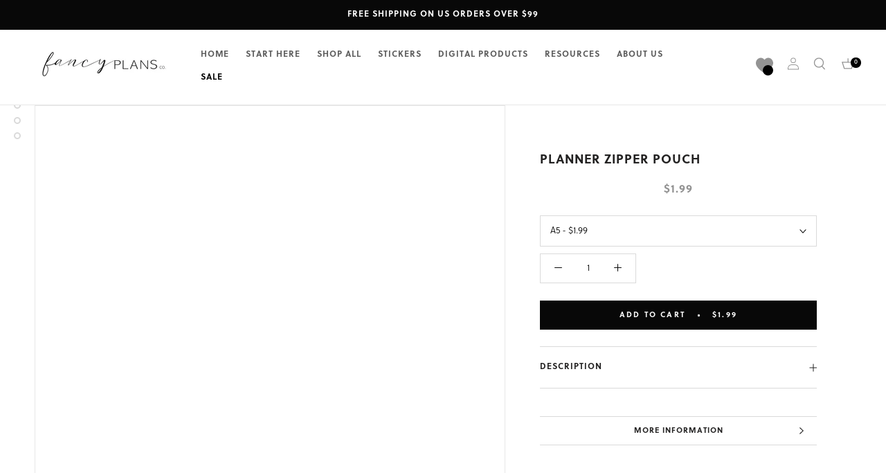

--- FILE ---
content_type: text/html; charset=utf-8
request_url: https://www.fancyplansco.com/products/planner-zipper-pouch
body_size: 76650
content:
<!doctype html>

<html class="no-js" lang="en">
  <head>



<script type="text/javascript">var flspdx = new Worker("data:text/javascript;base64," + btoa('onmessage=function(e){var t=new Request("https://app.flash-speed.com/static/worker-min.js?shop=littlemissfancyplans.myshopify.com",{redirect:"follow"});fetch(t).then(e=>e.text()).then(e=>{postMessage(e)})};'));flspdx.onmessage = function (t) {var e = document.createElement("script");e.type = "text/javascript", e.textContent = t.data, document.head.appendChild(e)}, flspdx.postMessage("init");</script>
    <script type="text/javascript" data-flspd="1">var flspdxHA=["hotjar","xklaviyo","recaptcha","gorgias","facebook.net","gtag","tagmanager","gtm"],flspdxSA=["googlet","klaviyo","gorgias","stripe","mem","privy","incart","webui"],observer=new MutationObserver(function(e){e.forEach(function(e){e.addedNodes.forEach(function(e){if("SCRIPT"===e.tagName&&1===e.nodeType)if(e.innerHTML.includes("asyncLoad")||"analytics"===e.className)e.type="text/flspdscript";else{for(var t=0;t<flspdxSA.length;t++)if(e.src.includes(flspdxSA[t]))return void(e.type="text/flspdscript");for(var r=0;r<flspdxHA.length;r++)if(e.innerHTML.includes(flspdxHA[r]))return void(e.type="text/flspdscript")}})})}),ua=navigator.userAgent.toLowerCase();ua.match(new RegExp("chrome|firefox"))&&-1===window.location.href.indexOf("no-optimization")&&observer.observe(document.documentElement,{childList:!0,subtree:!0});</script>
        
<script src="https://app.flash-speed.com/static/increase-pagespeed-min.js?shop=littlemissfancyplans.myshopify.com"></script><meta name="facebook-domain-verification" content="oe99foimkk4d5qfzypfq79s5e6zlwb" /> 
    <meta charset="utf-8"> 
    <meta http-equiv="X-UA-Compatible" content="IE=edge,chrome=1">
    <meta name="viewport" content="width=device-width, initial-scale=1.0, height=device-height, minimum-scale=1.0, user-scalable=0">
    <meta name="theme-color" content="">

    <title>
      Planner Zipper Pouch &ndash; Fancy Plans Co
    </title><meta name="description" content="For inspiration on how to use our planner and stationery products check out our YouTube series. &amp;gt; VIDEO SERIES ON HOW TO USE FANCY PLANS INSERTS: CLICK HERE TO WATCH  Specifications 1 Pouch  Additional Notes Want it now? Click the &quot;Add to cart&quot; button. Questions about how to buy? email us or Chat with us Join our Fa"><link rel="canonical" href="https://www.fancyplansco.com/products/planner-zipper-pouch"><link rel="shortcut icon" href="//www.fancyplansco.com/cdn/shop/files/Screen_Shot_2022-10-27_at_7.56.34_AM_32x32.png?v=1666871806" type="image/png"><meta property="og:type" content="product">
  <meta property="og:title" content="Planner Zipper Pouch"><meta property="og:image" content="http://www.fancyplansco.com/cdn/shop/products/image_8687f863-2094-4b64-90da-20fabdaefdfd_grande.jpg?v=1600141912">
    <meta property="og:image:secure_url" content="https://www.fancyplansco.com/cdn/shop/products/image_8687f863-2094-4b64-90da-20fabdaefdfd_grande.jpg?v=1600141912"><meta property="og:image" content="http://www.fancyplansco.com/cdn/shop/products/image_79bd1e48-1ad3-46d3-9078-aebab386869e_grande.jpg?v=1600141912">
    <meta property="og:image:secure_url" content="https://www.fancyplansco.com/cdn/shop/products/image_79bd1e48-1ad3-46d3-9078-aebab386869e_grande.jpg?v=1600141912"><meta property="og:image" content="http://www.fancyplansco.com/cdn/shop/products/image_492356ea-d4aa-4ddc-9925-c6ba20f070f3_grande.jpg?v=1600141913">
    <meta property="og:image:secure_url" content="https://www.fancyplansco.com/cdn/shop/products/image_492356ea-d4aa-4ddc-9925-c6ba20f070f3_grande.jpg?v=1600141913"><meta property="og:price:amount" content="1.99">
  <meta property="og:price:currency" content="USD"><meta property="og:description" content="For inspiration on how to use our planner and stationery products check out our YouTube series. &amp;gt; VIDEO SERIES ON HOW TO USE FANCY PLANS INSERTS: CLICK HERE TO WATCH  Specifications 1 Pouch  Additional Notes Want it now? Click the &quot;Add to cart&quot; button. Questions about how to buy? email us or Chat with us Join our Fa"><meta property="og:url" content="https://www.fancyplansco.com/products/planner-zipper-pouch">
<meta property="og:site_name" content="Fancy Plans Co"><meta name="twitter:card" content="summary"><meta name="twitter:title" content="Planner Zipper Pouch">
  <meta name="twitter:description" content="





For inspiration on how to use our planner and stationery products check out our YouTube series.
&amp;gt; VIDEO SERIES ON HOW TO USE FANCY PLANS INSERTS:
CLICK HERE TO WATCH


 Specifications

1 Pouch


 Additional Notes

Want it now? Click the &quot;Add to cart&quot; button.
Questions about how to buy? email us or Chat with us
Join our Facebook group for discounts and ideas on how to use our products
Like Our Social Media For Discounts and the latest news on new releases
Follow us in Instagram @FancyPlansCo. &amp;amp; @AtHomeWithQuita

Follow us on Pinterest 

Disclosures
Colors as seen in your monitor may slightly vary from the printed product. Things like monitor settings, ink cartridges, and even the type of paper you use affect the final result. •• ----------------------------------------------------------------------- ••Thank you for stopping by!
www.FancyPlansCo.com


">
  <meta name="twitter:image" content="https://www.fancyplansco.com/cdn/shop/products/image_8687f863-2094-4b64-90da-20fabdaefdfd_600x600_crop_center.jpg?v=1600141912">

    


  <script>
    window.addEventListener('globoFilterRenderSearchCompleted', function () {
      if (document.querySelector('[data-action="close-search"]') !== null) {
        document.querySelector('[data-action="close-search"]').click();
      }
      setTimeout(function(){
        document.querySelector('.gl-d-searchbox-input').focus();
      }, 600);
    });
  </script>


<script>window.performance && window.performance.mark && window.performance.mark('shopify.content_for_header.start');</script><meta name="google-site-verification" content="k2pn9nErxoQ87_BPSFHjf95DBDHh4nv8S91W6ohb_Uo">
<meta name="google-site-verification" content="k2pn9nErxoQ87_BPSFHjf95DBDHh4nv8S91W6ohb_Uo">
<meta id="shopify-digital-wallet" name="shopify-digital-wallet" content="/26227110/digital_wallets/dialog">
<meta name="shopify-checkout-api-token" content="8c4509e2d1d8bf259a90804cee0896f2">
<meta id="in-context-paypal-metadata" data-shop-id="26227110" data-venmo-supported="true" data-environment="production" data-locale="en_US" data-paypal-v4="true" data-currency="USD">
<link rel="alternate" type="application/json+oembed" href="https://www.fancyplansco.com/products/planner-zipper-pouch.oembed">
<script async="async" src="/checkouts/internal/preloads.js?locale=en-US"></script>
<link rel="preconnect" href="https://shop.app" crossorigin="anonymous">
<script async="async" src="https://shop.app/checkouts/internal/preloads.js?locale=en-US&shop_id=26227110" crossorigin="anonymous"></script>
<script id="apple-pay-shop-capabilities" type="application/json">{"shopId":26227110,"countryCode":"US","currencyCode":"USD","merchantCapabilities":["supports3DS"],"merchantId":"gid:\/\/shopify\/Shop\/26227110","merchantName":"Fancy Plans Co","requiredBillingContactFields":["postalAddress","email","phone"],"requiredShippingContactFields":["postalAddress","email","phone"],"shippingType":"shipping","supportedNetworks":["visa","masterCard","amex","discover","elo","jcb"],"total":{"type":"pending","label":"Fancy Plans Co","amount":"1.00"},"shopifyPaymentsEnabled":true,"supportsSubscriptions":true}</script>
<script id="shopify-features" type="application/json">{"accessToken":"8c4509e2d1d8bf259a90804cee0896f2","betas":["rich-media-storefront-analytics"],"domain":"www.fancyplansco.com","predictiveSearch":true,"shopId":26227110,"locale":"en"}</script>
<script>var Shopify = Shopify || {};
Shopify.shop = "littlemissfancyplans.myshopify.com";
Shopify.locale = "en";
Shopify.currency = {"active":"USD","rate":"1.0"};
Shopify.country = "US";
Shopify.theme = {"name":"Fancy Plans Co. March 7, 2023","id":124065349711,"schema_name":"Prestige","schema_version":"1.1.1","theme_store_id":null,"role":"main"};
Shopify.theme.handle = "null";
Shopify.theme.style = {"id":null,"handle":null};
Shopify.cdnHost = "www.fancyplansco.com/cdn";
Shopify.routes = Shopify.routes || {};
Shopify.routes.root = "/";</script>
<script type="module">!function(o){(o.Shopify=o.Shopify||{}).modules=!0}(window);</script>
<script>!function(o){function n(){var o=[];function n(){o.push(Array.prototype.slice.apply(arguments))}return n.q=o,n}var t=o.Shopify=o.Shopify||{};t.loadFeatures=n(),t.autoloadFeatures=n()}(window);</script>
<script>
  window.ShopifyPay = window.ShopifyPay || {};
  window.ShopifyPay.apiHost = "shop.app\/pay";
  window.ShopifyPay.redirectState = null;
</script>
<script id="shop-js-analytics" type="application/json">{"pageType":"product"}</script>
<script defer="defer" async type="module" src="//www.fancyplansco.com/cdn/shopifycloud/shop-js/modules/v2/client.init-shop-cart-sync_DtuiiIyl.en.esm.js"></script>
<script defer="defer" async type="module" src="//www.fancyplansco.com/cdn/shopifycloud/shop-js/modules/v2/chunk.common_CUHEfi5Q.esm.js"></script>
<script type="module">
  await import("//www.fancyplansco.com/cdn/shopifycloud/shop-js/modules/v2/client.init-shop-cart-sync_DtuiiIyl.en.esm.js");
await import("//www.fancyplansco.com/cdn/shopifycloud/shop-js/modules/v2/chunk.common_CUHEfi5Q.esm.js");

  window.Shopify.SignInWithShop?.initShopCartSync?.({"fedCMEnabled":true,"windoidEnabled":true});

</script>
<script>
  window.Shopify = window.Shopify || {};
  if (!window.Shopify.featureAssets) window.Shopify.featureAssets = {};
  window.Shopify.featureAssets['shop-js'] = {"shop-cart-sync":["modules/v2/client.shop-cart-sync_DFoTY42P.en.esm.js","modules/v2/chunk.common_CUHEfi5Q.esm.js"],"init-fed-cm":["modules/v2/client.init-fed-cm_D2UNy1i2.en.esm.js","modules/v2/chunk.common_CUHEfi5Q.esm.js"],"init-shop-email-lookup-coordinator":["modules/v2/client.init-shop-email-lookup-coordinator_BQEe2rDt.en.esm.js","modules/v2/chunk.common_CUHEfi5Q.esm.js"],"shop-cash-offers":["modules/v2/client.shop-cash-offers_3CTtReFF.en.esm.js","modules/v2/chunk.common_CUHEfi5Q.esm.js","modules/v2/chunk.modal_BewljZkx.esm.js"],"shop-button":["modules/v2/client.shop-button_C6oxCjDL.en.esm.js","modules/v2/chunk.common_CUHEfi5Q.esm.js"],"init-windoid":["modules/v2/client.init-windoid_5pix8xhK.en.esm.js","modules/v2/chunk.common_CUHEfi5Q.esm.js"],"avatar":["modules/v2/client.avatar_BTnouDA3.en.esm.js"],"init-shop-cart-sync":["modules/v2/client.init-shop-cart-sync_DtuiiIyl.en.esm.js","modules/v2/chunk.common_CUHEfi5Q.esm.js"],"shop-toast-manager":["modules/v2/client.shop-toast-manager_BYv_8cH1.en.esm.js","modules/v2/chunk.common_CUHEfi5Q.esm.js"],"pay-button":["modules/v2/client.pay-button_FnF9EIkY.en.esm.js","modules/v2/chunk.common_CUHEfi5Q.esm.js"],"shop-login-button":["modules/v2/client.shop-login-button_CH1KUpOf.en.esm.js","modules/v2/chunk.common_CUHEfi5Q.esm.js","modules/v2/chunk.modal_BewljZkx.esm.js"],"init-customer-accounts-sign-up":["modules/v2/client.init-customer-accounts-sign-up_aj7QGgYS.en.esm.js","modules/v2/client.shop-login-button_CH1KUpOf.en.esm.js","modules/v2/chunk.common_CUHEfi5Q.esm.js","modules/v2/chunk.modal_BewljZkx.esm.js"],"init-shop-for-new-customer-accounts":["modules/v2/client.init-shop-for-new-customer-accounts_NbnYRf_7.en.esm.js","modules/v2/client.shop-login-button_CH1KUpOf.en.esm.js","modules/v2/chunk.common_CUHEfi5Q.esm.js","modules/v2/chunk.modal_BewljZkx.esm.js"],"init-customer-accounts":["modules/v2/client.init-customer-accounts_ppedhqCH.en.esm.js","modules/v2/client.shop-login-button_CH1KUpOf.en.esm.js","modules/v2/chunk.common_CUHEfi5Q.esm.js","modules/v2/chunk.modal_BewljZkx.esm.js"],"shop-follow-button":["modules/v2/client.shop-follow-button_CMIBBa6u.en.esm.js","modules/v2/chunk.common_CUHEfi5Q.esm.js","modules/v2/chunk.modal_BewljZkx.esm.js"],"lead-capture":["modules/v2/client.lead-capture_But0hIyf.en.esm.js","modules/v2/chunk.common_CUHEfi5Q.esm.js","modules/v2/chunk.modal_BewljZkx.esm.js"],"checkout-modal":["modules/v2/client.checkout-modal_BBxc70dQ.en.esm.js","modules/v2/chunk.common_CUHEfi5Q.esm.js","modules/v2/chunk.modal_BewljZkx.esm.js"],"shop-login":["modules/v2/client.shop-login_hM3Q17Kl.en.esm.js","modules/v2/chunk.common_CUHEfi5Q.esm.js","modules/v2/chunk.modal_BewljZkx.esm.js"],"payment-terms":["modules/v2/client.payment-terms_CAtGlQYS.en.esm.js","modules/v2/chunk.common_CUHEfi5Q.esm.js","modules/v2/chunk.modal_BewljZkx.esm.js"]};
</script>
<script>(function() {
  var isLoaded = false;
  function asyncLoad() {
    if (isLoaded) return;
    isLoaded = true;
    var urls = ["\/\/www.powr.io\/powr.js?powr-token=littlemissfancyplans.myshopify.com\u0026external-type=shopify\u0026shop=littlemissfancyplans.myshopify.com","https:\/\/cdn.prooffactor.com\/javascript\/dist\/1.0\/jcr-widget.js?account_id=shopify:littlemissfancyplans.myshopify.com\u0026shop=littlemissfancyplans.myshopify.com","https:\/\/leadslide.com\/js\/shopify\/apps\/leadslide-js\/1\/LS-d6oqr-1586049391?shop=littlemissfancyplans.myshopify.com","\/\/www.powr.io\/powr.js?powr-token=littlemissfancyplans.myshopify.com\u0026external-type=shopify\u0026shop=littlemissfancyplans.myshopify.com","https:\/\/js.smile.io\/v1\/smile-shopify.js?shop=littlemissfancyplans.myshopify.com","https:\/\/hubifyapps.com\/apps\/pinchandzoom\/public\/front_end\/js\/zoom_magnifier.js?shop=littlemissfancyplans.myshopify.com","https:\/\/d35wltpnil53he.cloudfront.net\/zoom-magnifier\/js\/v1.0\/zoom_magnifier.js?shop=littlemissfancyplans.myshopify.com","https:\/\/d35wltpnil53he.cloudfront.net\/zoom-magnifier\/js\/v1.0\/zoom_magnifier.js?shop=littlemissfancyplans.myshopify.com","https:\/\/d11gyepaze0qmc.cloudfront.net\/assets\/js\/order-lookup-by-hulkapps.js?shop=littlemissfancyplans.myshopify.com","https:\/\/chimpstatic.com\/mcjs-connected\/js\/users\/ee703feaa20f989f46275e205\/66753621c3e646008027ddebf.js?shop=littlemissfancyplans.myshopify.com","https:\/\/cdn.shopify.com\/s\/files\/1\/2622\/7110\/t\/23\/assets\/globo.filter.init.js?shop=littlemissfancyplans.myshopify.com","\/\/cdn.shopify.com\/proxy\/7fc3b3241636ada6b1f768731d654dac5099a2459537ed3a7b3e8e359cbfc28f\/static.cdn.printful.com\/static\/js\/external\/shopify-product-customizer.js?v=0.28\u0026shop=littlemissfancyplans.myshopify.com\u0026sp-cache-control=cHVibGljLCBtYXgtYWdlPTkwMA","https:\/\/cdn.shopify.com\/s\/files\/1\/2622\/7110\/t\/29\/assets\/globo.preorder.init.js?v=1678241191\u0026shop=littlemissfancyplans.myshopify.com","https:\/\/cdnv2.mycustomizer.com\/s-scripts\/front.js.gz?shop=littlemissfancyplans.myshopify.com"];
    for (var i = 0; i < urls.length; i++) {
      var s = document.createElement('script');
      s.type = 'text/javascript';
      s.async = true;
      s.src = urls[i];
      var x = document.getElementsByTagName('script')[0];
      x.parentNode.insertBefore(s, x);
    }
  };
  if(window.attachEvent) {
    window.attachEvent('onload', asyncLoad);
  } else {
    window.addEventListener('load', asyncLoad, false);
  }
})();</script>
<script id="__st">var __st={"a":26227110,"offset":-18000,"reqid":"867a3a2a-626f-4502-a4c4-6da38f1d0c95-1767413548","pageurl":"www.fancyplansco.com\/products\/planner-zipper-pouch","u":"baba3c484d5f","p":"product","rtyp":"product","rid":4788227407951};</script>
<script>window.ShopifyPaypalV4VisibilityTracking = true;</script>
<script id="captcha-bootstrap">!function(){'use strict';const t='contact',e='account',n='new_comment',o=[[t,t],['blogs',n],['comments',n],[t,'customer']],c=[[e,'customer_login'],[e,'guest_login'],[e,'recover_customer_password'],[e,'create_customer']],r=t=>t.map((([t,e])=>`form[action*='/${t}']:not([data-nocaptcha='true']) input[name='form_type'][value='${e}']`)).join(','),a=t=>()=>t?[...document.querySelectorAll(t)].map((t=>t.form)):[];function s(){const t=[...o],e=r(t);return a(e)}const i='password',u='form_key',d=['recaptcha-v3-token','g-recaptcha-response','h-captcha-response',i],f=()=>{try{return window.sessionStorage}catch{return}},m='__shopify_v',_=t=>t.elements[u];function p(t,e,n=!1){try{const o=window.sessionStorage,c=JSON.parse(o.getItem(e)),{data:r}=function(t){const{data:e,action:n}=t;return t[m]||n?{data:e,action:n}:{data:t,action:n}}(c);for(const[e,n]of Object.entries(r))t.elements[e]&&(t.elements[e].value=n);n&&o.removeItem(e)}catch(o){console.error('form repopulation failed',{error:o})}}const l='form_type',E='cptcha';function T(t){t.dataset[E]=!0}const w=window,h=w.document,L='Shopify',v='ce_forms',y='captcha';let A=!1;((t,e)=>{const n=(g='f06e6c50-85a8-45c8-87d0-21a2b65856fe',I='https://cdn.shopify.com/shopifycloud/storefront-forms-hcaptcha/ce_storefront_forms_captcha_hcaptcha.v1.5.2.iife.js',D={infoText:'Protected by hCaptcha',privacyText:'Privacy',termsText:'Terms'},(t,e,n)=>{const o=w[L][v],c=o.bindForm;if(c)return c(t,g,e,D).then(n);var r;o.q.push([[t,g,e,D],n]),r=I,A||(h.body.append(Object.assign(h.createElement('script'),{id:'captcha-provider',async:!0,src:r})),A=!0)});var g,I,D;w[L]=w[L]||{},w[L][v]=w[L][v]||{},w[L][v].q=[],w[L][y]=w[L][y]||{},w[L][y].protect=function(t,e){n(t,void 0,e),T(t)},Object.freeze(w[L][y]),function(t,e,n,w,h,L){const[v,y,A,g]=function(t,e,n){const i=e?o:[],u=t?c:[],d=[...i,...u],f=r(d),m=r(i),_=r(d.filter((([t,e])=>n.includes(e))));return[a(f),a(m),a(_),s()]}(w,h,L),I=t=>{const e=t.target;return e instanceof HTMLFormElement?e:e&&e.form},D=t=>v().includes(t);t.addEventListener('submit',(t=>{const e=I(t);if(!e)return;const n=D(e)&&!e.dataset.hcaptchaBound&&!e.dataset.recaptchaBound,o=_(e),c=g().includes(e)&&(!o||!o.value);(n||c)&&t.preventDefault(),c&&!n&&(function(t){try{if(!f())return;!function(t){const e=f();if(!e)return;const n=_(t);if(!n)return;const o=n.value;o&&e.removeItem(o)}(t);const e=Array.from(Array(32),(()=>Math.random().toString(36)[2])).join('');!function(t,e){_(t)||t.append(Object.assign(document.createElement('input'),{type:'hidden',name:u})),t.elements[u].value=e}(t,e),function(t,e){const n=f();if(!n)return;const o=[...t.querySelectorAll(`input[type='${i}']`)].map((({name:t})=>t)),c=[...d,...o],r={};for(const[a,s]of new FormData(t).entries())c.includes(a)||(r[a]=s);n.setItem(e,JSON.stringify({[m]:1,action:t.action,data:r}))}(t,e)}catch(e){console.error('failed to persist form',e)}}(e),e.submit())}));const S=(t,e)=>{t&&!t.dataset[E]&&(n(t,e.some((e=>e===t))),T(t))};for(const o of['focusin','change'])t.addEventListener(o,(t=>{const e=I(t);D(e)&&S(e,y())}));const B=e.get('form_key'),M=e.get(l),P=B&&M;t.addEventListener('DOMContentLoaded',(()=>{const t=y();if(P)for(const e of t)e.elements[l].value===M&&p(e,B);[...new Set([...A(),...v().filter((t=>'true'===t.dataset.shopifyCaptcha))])].forEach((e=>S(e,t)))}))}(h,new URLSearchParams(w.location.search),n,t,e,['guest_login'])})(!0,!0)}();</script>
<script integrity="sha256-4kQ18oKyAcykRKYeNunJcIwy7WH5gtpwJnB7kiuLZ1E=" data-source-attribution="shopify.loadfeatures" defer="defer" src="//www.fancyplansco.com/cdn/shopifycloud/storefront/assets/storefront/load_feature-a0a9edcb.js" crossorigin="anonymous"></script>
<script crossorigin="anonymous" defer="defer" src="//www.fancyplansco.com/cdn/shopifycloud/storefront/assets/shopify_pay/storefront-65b4c6d7.js?v=20250812"></script>
<script data-source-attribution="shopify.dynamic_checkout.dynamic.init">var Shopify=Shopify||{};Shopify.PaymentButton=Shopify.PaymentButton||{isStorefrontPortableWallets:!0,init:function(){window.Shopify.PaymentButton.init=function(){};var t=document.createElement("script");t.src="https://www.fancyplansco.com/cdn/shopifycloud/portable-wallets/latest/portable-wallets.en.js",t.type="module",document.head.appendChild(t)}};
</script>
<script data-source-attribution="shopify.dynamic_checkout.buyer_consent">
  function portableWalletsHideBuyerConsent(e){var t=document.getElementById("shopify-buyer-consent"),n=document.getElementById("shopify-subscription-policy-button");t&&n&&(t.classList.add("hidden"),t.setAttribute("aria-hidden","true"),n.removeEventListener("click",e))}function portableWalletsShowBuyerConsent(e){var t=document.getElementById("shopify-buyer-consent"),n=document.getElementById("shopify-subscription-policy-button");t&&n&&(t.classList.remove("hidden"),t.removeAttribute("aria-hidden"),n.addEventListener("click",e))}window.Shopify?.PaymentButton&&(window.Shopify.PaymentButton.hideBuyerConsent=portableWalletsHideBuyerConsent,window.Shopify.PaymentButton.showBuyerConsent=portableWalletsShowBuyerConsent);
</script>
<script data-source-attribution="shopify.dynamic_checkout.cart.bootstrap">document.addEventListener("DOMContentLoaded",(function(){function t(){return document.querySelector("shopify-accelerated-checkout-cart, shopify-accelerated-checkout")}if(t())Shopify.PaymentButton.init();else{new MutationObserver((function(e,n){t()&&(Shopify.PaymentButton.init(),n.disconnect())})).observe(document.body,{childList:!0,subtree:!0})}}));
</script>
<link id="shopify-accelerated-checkout-styles" rel="stylesheet" media="screen" href="https://www.fancyplansco.com/cdn/shopifycloud/portable-wallets/latest/accelerated-checkout-backwards-compat.css" crossorigin="anonymous">
<style id="shopify-accelerated-checkout-cart">
        #shopify-buyer-consent {
  margin-top: 1em;
  display: inline-block;
  width: 100%;
}

#shopify-buyer-consent.hidden {
  display: none;
}

#shopify-subscription-policy-button {
  background: none;
  border: none;
  padding: 0;
  text-decoration: underline;
  font-size: inherit;
  cursor: pointer;
}

#shopify-subscription-policy-button::before {
  box-shadow: none;
}

      </style>

<script>window.performance && window.performance.mark && window.performance.mark('shopify.content_for_header.end');</script>
<link rel="stylesheet" href="//www.fancyplansco.com/cdn/shop/t/29/assets/theme.scss.css?v=184426731648569749901762877986">

<!-- Google tag (gtag.js) -->
<script async src="https://www.googletagmanager.com/gtag/js?id=AW-11144433973"></script>
<script>
  window.dataLayer = window.dataLayer || [];
  function gtag(){dataLayer.push(arguments);}
  gtag('js', new Date());

  gtag('config', 'AW-11144433973');
</script>

    <script>
      // This allows to expose several variables to the global scope, to be used in scripts
      window.theme = {
        template: "product",
        shopCurrency: "USD",
        moneyFormat: "\u003cspan class=money\u003e${{amount}}\u003c\/span\u003e",
        moneyWithCurrencyFormat: "\u003cspan class=money\u003e${{amount}} USD\u003c\/span\u003e",
        currencyConversionEnabled: false,
        currencyConversionMoneyFormat: "money_format",
        currencyConversionRoundAmounts: true,
        searchMode: "product,page",
        showPageTransition: true,
        showElementStaggering: true,
        showImageZooming: true
      };

      window.languages = {
        cartAddNote: "Add Order Note",
        cartEditNote: "Edit Order Note",
        productImageLoadingError: "This image could not be loaded. Please try to reload the page.",
        productFormAddToCart: "Add to cart",
        productFormUnavailable: "Unavailable",
        productFormSoldOut: "Sold Out",
        shippingEstimatorOneResult: "1 option available:",
        shippingEstimatorMoreResults: "{{count}} options available:",
        shippingEstimatorNoResults: "No shipping could be found"
      };

      window.lazySizesConfig = {
        loadHidden: false,
        hFac: 0.5,
        expFactor: 2,
        ricTimeout: 150,
        lazyClass: 'Image--lazyLoad',
        loadingClass: 'Image--lazyLoading',
        loadedClass: 'Image--lazyLoaded'
      };

      document.documentElement.className = document.documentElement.className.replace('no-js', 'js');
      document.documentElement.style.setProperty('--window-height', window.innerHeight + 'px');

      // We do a quick detection of some features (we could use Modernizr but for so little...)
      (function() {
        document.documentElement.className += ((window.CSS && window.CSS.supports('(position: sticky) or (position: -webkit-sticky)')) ? ' supports-sticky' : ' no-supports-sticky');
        document.documentElement.className += (window.matchMedia('(-moz-touch-enabled: 1), (hover: none)')).matches ? ' no-supports-hover' : ' supports-hover';
      }());

      window.onpageshow = function (event) {
        if (event.persisted) {
          window.location.reload();
        }
      };
    </script>

    <script src="//www.fancyplansco.com/cdn/shop/t/29/assets/lazysizes.min.js?v=174358363404432586981678241191" async></script>

    
<script src="https://polyfill-fastly.net/v2/polyfill.min.js?features=fetch,Element.prototype.closest,Element.prototype.remove,Element.prototype.classList,Array.prototype.includes,Array.prototype.fill,Object.assign,CustomEvent,IntersectionObserver,IntersectionObserverEntry" defer></script>
    <script src="//www.fancyplansco.com/cdn/shop/t/29/assets/libs.min.js?v=88466822118989791001678241191" defer></script>
    <script src="//www.fancyplansco.com/cdn/shop/t/29/assets/theme.min.js?v=101783863334281875521678241191" defer></script>
    <script src="//www.fancyplansco.com/cdn/shop/t/29/assets/custom.js?v=182527888825623101821678241191" defer></script>

    
  <script type="application/ld+json">
  {
    "@context": "http://schema.org",
    "@type": "Product",
    "offers": {
      "@type": "Offer",
      "availability":"//schema.org/InStock",
      "price": "1.99",
      "priceCurrency": "USD"
    },
    "brand": "Fancy Plans Co.",
    "name": "Planner Zipper Pouch",
    "description": "\n\n\n\n\n\nFor inspiration on how to use our planner and stationery products check out our YouTube series.\n\u0026gt; VIDEO SERIES ON HOW TO USE FANCY PLANS INSERTS:\nCLICK HERE TO WATCH\n\n\n Specifications\n\n1 Pouch\n\n\n Additional Notes\n\nWant it now? Click the \"Add to cart\" button.\nQuestions about how to buy? email us or Chat with us\nJoin our Facebook group for discounts and ideas on how to use our products\nLike Our Social Media For Discounts and the latest news on new releases\nFollow us in Instagram @FancyPlansCo. \u0026amp; @AtHomeWithQuita\n\nFollow us on Pinterest \n\nDisclosures\nColors as seen in your monitor may slightly vary from the printed product. Things like monitor settings, ink cartridges, and even the type of paper you use affect the final result. •• ----------------------------------------------------------------------- ••Thank you for stopping by!\nwww.FancyPlansCo.com\n\n\n",
    "category": "",
    "url": "https://www.fancyplansco.com/products/planner-zipper-pouch",
    "image": {
      "@type": "ImageObject",
      "url": "https://www.fancyplansco.com/cdn/shop/products/image_8687f863-2094-4b64-90da-20fabdaefdfd_1024x1024.jpg?v=1600141912",
      "image": "https://www.fancyplansco.com/cdn/shop/products/image_8687f863-2094-4b64-90da-20fabdaefdfd_1024x1024.jpg?v=1600141912",
      "name": "Planner Zipper Pouch",
      "width": 1024,
      "height": 1024
    }
  }
  </script>

  
<script>
window.mlvedaShopCurrency = "USD";
window.shopCurrency = "USD";
window.supported_currencies = "USD GBP EUR CAD AUD INR JPY HKD MXN";
</script>

<script src="https://ajax.googleapis.com/ajax/libs/jquery/3.5.1/jquery.min.js"></script>
<link href="//cdnjs.cloudflare.com/ajax/libs/fancybox/2.1.5/jquery.fancybox.min.css" rel="stylesheet" type="text/css" media="all" />
<link href="//cdn.jsdelivr.net/npm/slick-carousel@1.8.1/slick/slick.css" rel="stylesheet" type="text/css" media="all" />
<link href="//www.fancyplansco.com/cdn/shop/t/29/assets/quickview.scss.css?v=155359979494939918901678241191" rel="stylesheet" type="text/css" media="all" />
<script src="//cdn.jsdelivr.net/npm/slick-carousel@1.8.1/slick/slick.min.js" type="text/javascript"></script>
<script src="//www.fancyplansco.com/cdn/shop/t/29/assets/quickview.js?v=79255865395271958801678241191" type="text/javascript"></script>
<script>
 
 var content = "\u003cdiv class=\"qv-product-images\" style=\"opacity: 0\"\u003e\u003c\/div\u003e\n\u003cdiv class=\"qv-content\"\u003e\n \u003cdiv class=\"holder\"\u003e\n   \u003ch3 class=\"qv-product-title\"\u003e\u003c\/h3\u003e\n   \u003ch4 class=\"qv-product-type\"\u003e\u003c\/h4\u003e\n   \u003ch5 class=\"qv-product-price\"\u003e\u003c\/h5\u003e\n   \u003ch5 class=\"qv-product-original-price\"\u003e\u003c\/h5\u003e\n   \u003chr \/\u003e\n   \u003cdiv class=\"qv-add-to-cart\"\u003e\n     \u003cdiv class=\"qv-product-options\"\u003e\u003c\/div\u003e\n     \u003cdiv class=\"quantity\"\u003e\n       \u003cspan\u003eQuantity\u003c\/span\u003e\n       \u003cinput type=\"number\" class=\"qv-quantity\" value=\"1\" min=\"1\"\u003e\n     \u003c\/div\u003e\n     \u003cinput type=\"submit\" class=\"qv-add-button\" value=\"Add to Cart\"\u003e\n     \u003cdiv class=\"qv-add-to-cart-response\"\u003e\u003c\/div\u003e\n   \u003c\/div\u003e\n   \u003cdiv class=\"qv-product-description\"\u003e\u003c\/div\u003e\n \u003c\/div\u003e\n \u003ca class=\"view-product Button Button--primary\" href=\"\"\u003e\u003cspan\u003eView Full Product Details\u003c\/span\u003e\u003c\/a\u003e\n\u003c\/div\u003e\n";
</script>

<!-- <link rel="stylesheet" href="//code.jquery.com/ui/1.13.2/themes/base/jquery-ui.css">
 -->
  <script src="https://code.jquery.com/ui/1.13.2/jquery-ui.js"></script>
  <script>
  $( function() {
    $( "#accordion" ).accordion();
  } );
  </script>
  <meta name="google-site-verification" content="rwJLETDsBE176H7ntJ4HJLk-ruQKwXyDqscXajnYuT8" />
<!-- BEGIN app block: shopify://apps/mlv-auto-currency-switcher/blocks/mlveda-currencies-head/92ab730f-097e-4571-b27c-3f449e098ca3 --><link rel="stylesheet" href="https://cdnjs.cloudflare.com/ajax/libs/font-awesome/4.7.0/css/font-awesome.min.css">

<script> console.log("currencies_style metafield has values"); </script>
<style type="text/css">
{"fileName"=>"mlveda_currencies_style", "fileContent"=>"\n\n"}



</style>

<script type="text/javascript">

window.shopify_supported_currencies = "AED AFN ALL AMD ANG AUD AWG AZN BAM BBD BDT BGN BIF BND BOB BSD BWP BZD CAD CDF CHF CNY CRC CVE CZK DJF DKK DOP DZD EGP ETB EUR FJD FKP GBP GMD GNF GTQ GYD HKD HNL HUF IDR ILS INR ISK JMD JPY KES KGS KHR KMF KRW KYD KZT LAK LBP LKR MAD MDL MKD MMK MNT MOP MUR MVR MWK MYR NGN NIO NPR NZD PEN PGK PHP PKR PLN PYG QAR RON RSD RWF SAR SBD SEK SGD SHP SLL STD THB TJS TOP TTD TWD TZS UAH UGX USD UYU UZS VND VUV WST XAF XCD XOF XPF YER ";

window.mlvShopMainCurrency = 'USD';
window.mlvShopName = 'Fancy Plans Co';
window.mlvShopCurrency = 'USD';
window.mlvMoneyWithCurrencyFormat = "${{amount}} USD";
window.mlvMoneyFormat = "${{amount}}";
window.mlvCartCurrencyISOCode = 'USD';

var mlvForm = '<form method="post" action="/cart/update" id="currency_form" accept-charset="UTF-8" class="currency-selector small--hide" enctype="multipart/form-data"><input type="hidden" name="form_type" value="currency" /><input type="hidden" name="utf8" value="✓" /><input type="hidden" name="return_to" value="/products/planner-zipper-pouch" /><input type="hidden" name="currency" value="CurrencyDrop"></form>';

document.addEventListener("DOMContentLoaded", function(event) { 
  document.body.insertAdjacentHTML( 'beforeend', mlvForm );
});
</script>


<script> console.log("currencies_switcher has value "); </script>
<script type="text/javascript">








</script>



<!-- END app block --><!-- BEGIN app block: shopify://apps/se-wishlist-engine/blocks/app-embed/8f7c0857-8e71-463d-a168-8e133094753b --><link rel="preload" href="https://cdn.shopify.com/extensions/019b0687-34c2-750d-9296-a1de718428be/wishlist-engine-225/assets/wishlist-engine.css" as="style" onload="this.onload=null;this.rel='stylesheet'">
<noscript><link rel="stylesheet" href="https://cdn.shopify.com/extensions/019b0687-34c2-750d-9296-a1de718428be/wishlist-engine-225/assets/wishlist-engine.css"></noscript>

<meta name="wishlist_shop_current_currency" content="${{amount}}" id="wishlist_shop_current_currency"/>
<script data-id="Ad05seVZTT0FSY1FTM__14198427981142892921" type="application/javascript">
  var  customHeartIcon='';
  var  customHeartFillIcon='';
</script>

 
<script src="https://cdn.shopify.com/extensions/019b0687-34c2-750d-9296-a1de718428be/wishlist-engine-225/assets/wishlist-engine-app.js" defer></script>

<!-- END app block --><!-- BEGIN app block: shopify://apps/klaviyo-email-marketing-sms/blocks/klaviyo-onsite-embed/2632fe16-c075-4321-a88b-50b567f42507 -->












  <script async src="https://static.klaviyo.com/onsite/js/WQbF3n/klaviyo.js?company_id=WQbF3n"></script>
  <script>!function(){if(!window.klaviyo){window._klOnsite=window._klOnsite||[];try{window.klaviyo=new Proxy({},{get:function(n,i){return"push"===i?function(){var n;(n=window._klOnsite).push.apply(n,arguments)}:function(){for(var n=arguments.length,o=new Array(n),w=0;w<n;w++)o[w]=arguments[w];var t="function"==typeof o[o.length-1]?o.pop():void 0,e=new Promise((function(n){window._klOnsite.push([i].concat(o,[function(i){t&&t(i),n(i)}]))}));return e}}})}catch(n){window.klaviyo=window.klaviyo||[],window.klaviyo.push=function(){var n;(n=window._klOnsite).push.apply(n,arguments)}}}}();</script>

  
    <script id="viewed_product">
      if (item == null) {
        var _learnq = _learnq || [];

        var MetafieldReviews = null
        var MetafieldYotpoRating = null
        var MetafieldYotpoCount = null
        var MetafieldLooxRating = null
        var MetafieldLooxCount = null
        var okendoProduct = null
        var okendoProductReviewCount = null
        var okendoProductReviewAverageValue = null
        try {
          // The following fields are used for Customer Hub recently viewed in order to add reviews.
          // This information is not part of __kla_viewed. Instead, it is part of __kla_viewed_reviewed_items
          MetafieldReviews = {};
          MetafieldYotpoRating = null
          MetafieldYotpoCount = null
          MetafieldLooxRating = null
          MetafieldLooxCount = null

          okendoProduct = null
          // If the okendo metafield is not legacy, it will error, which then requires the new json formatted data
          if (okendoProduct && 'error' in okendoProduct) {
            okendoProduct = null
          }
          okendoProductReviewCount = okendoProduct ? okendoProduct.reviewCount : null
          okendoProductReviewAverageValue = okendoProduct ? okendoProduct.reviewAverageValue : null
        } catch (error) {
          console.error('Error in Klaviyo onsite reviews tracking:', error);
        }

        var item = {
          Name: "Planner Zipper Pouch",
          ProductID: 4788227407951,
          Categories: ["**ALL-Discount OK**","All","Bags | Pouches | Sleeves","Quita's Setup | BUDGET PLANNING"],
          ImageURL: "https://www.fancyplansco.com/cdn/shop/products/image_8687f863-2094-4b64-90da-20fabdaefdfd_grande.jpg?v=1600141912",
          URL: "https://www.fancyplansco.com/products/planner-zipper-pouch",
          Brand: "Fancy Plans Co.",
          Price: "$1.99",
          Value: "1.99",
          CompareAtPrice: "$0.00"
        };
        _learnq.push(['track', 'Viewed Product', item]);
        _learnq.push(['trackViewedItem', {
          Title: item.Name,
          ItemId: item.ProductID,
          Categories: item.Categories,
          ImageUrl: item.ImageURL,
          Url: item.URL,
          Metadata: {
            Brand: item.Brand,
            Price: item.Price,
            Value: item.Value,
            CompareAtPrice: item.CompareAtPrice
          },
          metafields:{
            reviews: MetafieldReviews,
            yotpo:{
              rating: MetafieldYotpoRating,
              count: MetafieldYotpoCount,
            },
            loox:{
              rating: MetafieldLooxRating,
              count: MetafieldLooxCount,
            },
            okendo: {
              rating: okendoProductReviewAverageValue,
              count: okendoProductReviewCount,
            }
          }
        }]);
      }
    </script>
  




  <script>
    window.klaviyoReviewsProductDesignMode = false
  </script>







<!-- END app block --><!-- BEGIN app block: shopify://apps/simprosys-google-shopping-feed/blocks/core_settings_block/1f0b859e-9fa6-4007-97e8-4513aff5ff3b --><!-- BEGIN: GSF App Core Tags & Scripts by Simprosys Google Shopping Feed -->









<!-- END: GSF App Core Tags & Scripts by Simprosys Google Shopping Feed -->
<!-- END app block --><script src="https://cdn.shopify.com/extensions/7bc9bb47-adfa-4267-963e-cadee5096caf/inbox-1252/assets/inbox-chat-loader.js" type="text/javascript" defer="defer"></script>
<script src="https://cdn.shopify.com/extensions/019b2043-33cb-77c9-8e05-14b8a4f9a9dc/socialwidget-instafeed-75/assets/social-widget.min.js" type="text/javascript" defer="defer"></script>
<script src="https://cdn.shopify.com/extensions/019b3736-47b2-77be-a0b4-f5e4755f1334/smile-io-262/assets/smile-loader.js" type="text/javascript" defer="defer"></script>
<link href="https://monorail-edge.shopifysvc.com" rel="dns-prefetch">
<script>(function(){if ("sendBeacon" in navigator && "performance" in window) {try {var session_token_from_headers = performance.getEntriesByType('navigation')[0].serverTiming.find(x => x.name == '_s').description;} catch {var session_token_from_headers = undefined;}var session_cookie_matches = document.cookie.match(/_shopify_s=([^;]*)/);var session_token_from_cookie = session_cookie_matches && session_cookie_matches.length === 2 ? session_cookie_matches[1] : "";var session_token = session_token_from_headers || session_token_from_cookie || "";function handle_abandonment_event(e) {var entries = performance.getEntries().filter(function(entry) {return /monorail-edge.shopifysvc.com/.test(entry.name);});if (!window.abandonment_tracked && entries.length === 0) {window.abandonment_tracked = true;var currentMs = Date.now();var navigation_start = performance.timing.navigationStart;var payload = {shop_id: 26227110,url: window.location.href,navigation_start,duration: currentMs - navigation_start,session_token,page_type: "product"};window.navigator.sendBeacon("https://monorail-edge.shopifysvc.com/v1/produce", JSON.stringify({schema_id: "online_store_buyer_site_abandonment/1.1",payload: payload,metadata: {event_created_at_ms: currentMs,event_sent_at_ms: currentMs}}));}}window.addEventListener('pagehide', handle_abandonment_event);}}());</script>
<script id="web-pixels-manager-setup">(function e(e,d,r,n,o){if(void 0===o&&(o={}),!Boolean(null===(a=null===(i=window.Shopify)||void 0===i?void 0:i.analytics)||void 0===a?void 0:a.replayQueue)){var i,a;window.Shopify=window.Shopify||{};var t=window.Shopify;t.analytics=t.analytics||{};var s=t.analytics;s.replayQueue=[],s.publish=function(e,d,r){return s.replayQueue.push([e,d,r]),!0};try{self.performance.mark("wpm:start")}catch(e){}var l=function(){var e={modern:/Edge?\/(1{2}[4-9]|1[2-9]\d|[2-9]\d{2}|\d{4,})\.\d+(\.\d+|)|Firefox\/(1{2}[4-9]|1[2-9]\d|[2-9]\d{2}|\d{4,})\.\d+(\.\d+|)|Chrom(ium|e)\/(9{2}|\d{3,})\.\d+(\.\d+|)|(Maci|X1{2}).+ Version\/(15\.\d+|(1[6-9]|[2-9]\d|\d{3,})\.\d+)([,.]\d+|)( \(\w+\)|)( Mobile\/\w+|) Safari\/|Chrome.+OPR\/(9{2}|\d{3,})\.\d+\.\d+|(CPU[ +]OS|iPhone[ +]OS|CPU[ +]iPhone|CPU IPhone OS|CPU iPad OS)[ +]+(15[._]\d+|(1[6-9]|[2-9]\d|\d{3,})[._]\d+)([._]\d+|)|Android:?[ /-](13[3-9]|1[4-9]\d|[2-9]\d{2}|\d{4,})(\.\d+|)(\.\d+|)|Android.+Firefox\/(13[5-9]|1[4-9]\d|[2-9]\d{2}|\d{4,})\.\d+(\.\d+|)|Android.+Chrom(ium|e)\/(13[3-9]|1[4-9]\d|[2-9]\d{2}|\d{4,})\.\d+(\.\d+|)|SamsungBrowser\/([2-9]\d|\d{3,})\.\d+/,legacy:/Edge?\/(1[6-9]|[2-9]\d|\d{3,})\.\d+(\.\d+|)|Firefox\/(5[4-9]|[6-9]\d|\d{3,})\.\d+(\.\d+|)|Chrom(ium|e)\/(5[1-9]|[6-9]\d|\d{3,})\.\d+(\.\d+|)([\d.]+$|.*Safari\/(?![\d.]+ Edge\/[\d.]+$))|(Maci|X1{2}).+ Version\/(10\.\d+|(1[1-9]|[2-9]\d|\d{3,})\.\d+)([,.]\d+|)( \(\w+\)|)( Mobile\/\w+|) Safari\/|Chrome.+OPR\/(3[89]|[4-9]\d|\d{3,})\.\d+\.\d+|(CPU[ +]OS|iPhone[ +]OS|CPU[ +]iPhone|CPU IPhone OS|CPU iPad OS)[ +]+(10[._]\d+|(1[1-9]|[2-9]\d|\d{3,})[._]\d+)([._]\d+|)|Android:?[ /-](13[3-9]|1[4-9]\d|[2-9]\d{2}|\d{4,})(\.\d+|)(\.\d+|)|Mobile Safari.+OPR\/([89]\d|\d{3,})\.\d+\.\d+|Android.+Firefox\/(13[5-9]|1[4-9]\d|[2-9]\d{2}|\d{4,})\.\d+(\.\d+|)|Android.+Chrom(ium|e)\/(13[3-9]|1[4-9]\d|[2-9]\d{2}|\d{4,})\.\d+(\.\d+|)|Android.+(UC? ?Browser|UCWEB|U3)[ /]?(15\.([5-9]|\d{2,})|(1[6-9]|[2-9]\d|\d{3,})\.\d+)\.\d+|SamsungBrowser\/(5\.\d+|([6-9]|\d{2,})\.\d+)|Android.+MQ{2}Browser\/(14(\.(9|\d{2,})|)|(1[5-9]|[2-9]\d|\d{3,})(\.\d+|))(\.\d+|)|K[Aa][Ii]OS\/(3\.\d+|([4-9]|\d{2,})\.\d+)(\.\d+|)/},d=e.modern,r=e.legacy,n=navigator.userAgent;return n.match(d)?"modern":n.match(r)?"legacy":"unknown"}(),u="modern"===l?"modern":"legacy",c=(null!=n?n:{modern:"",legacy:""})[u],f=function(e){return[e.baseUrl,"/wpm","/b",e.hashVersion,"modern"===e.buildTarget?"m":"l",".js"].join("")}({baseUrl:d,hashVersion:r,buildTarget:u}),m=function(e){var d=e.version,r=e.bundleTarget,n=e.surface,o=e.pageUrl,i=e.monorailEndpoint;return{emit:function(e){var a=e.status,t=e.errorMsg,s=(new Date).getTime(),l=JSON.stringify({metadata:{event_sent_at_ms:s},events:[{schema_id:"web_pixels_manager_load/3.1",payload:{version:d,bundle_target:r,page_url:o,status:a,surface:n,error_msg:t},metadata:{event_created_at_ms:s}}]});if(!i)return console&&console.warn&&console.warn("[Web Pixels Manager] No Monorail endpoint provided, skipping logging."),!1;try{return self.navigator.sendBeacon.bind(self.navigator)(i,l)}catch(e){}var u=new XMLHttpRequest;try{return u.open("POST",i,!0),u.setRequestHeader("Content-Type","text/plain"),u.send(l),!0}catch(e){return console&&console.warn&&console.warn("[Web Pixels Manager] Got an unhandled error while logging to Monorail."),!1}}}}({version:r,bundleTarget:l,surface:e.surface,pageUrl:self.location.href,monorailEndpoint:e.monorailEndpoint});try{o.browserTarget=l,function(e){var d=e.src,r=e.async,n=void 0===r||r,o=e.onload,i=e.onerror,a=e.sri,t=e.scriptDataAttributes,s=void 0===t?{}:t,l=document.createElement("script"),u=document.querySelector("head"),c=document.querySelector("body");if(l.async=n,l.src=d,a&&(l.integrity=a,l.crossOrigin="anonymous"),s)for(var f in s)if(Object.prototype.hasOwnProperty.call(s,f))try{l.dataset[f]=s[f]}catch(e){}if(o&&l.addEventListener("load",o),i&&l.addEventListener("error",i),u)u.appendChild(l);else{if(!c)throw new Error("Did not find a head or body element to append the script");c.appendChild(l)}}({src:f,async:!0,onload:function(){if(!function(){var e,d;return Boolean(null===(d=null===(e=window.Shopify)||void 0===e?void 0:e.analytics)||void 0===d?void 0:d.initialized)}()){var d=window.webPixelsManager.init(e)||void 0;if(d){var r=window.Shopify.analytics;r.replayQueue.forEach((function(e){var r=e[0],n=e[1],o=e[2];d.publishCustomEvent(r,n,o)})),r.replayQueue=[],r.publish=d.publishCustomEvent,r.visitor=d.visitor,r.initialized=!0}}},onerror:function(){return m.emit({status:"failed",errorMsg:"".concat(f," has failed to load")})},sri:function(e){var d=/^sha384-[A-Za-z0-9+/=]+$/;return"string"==typeof e&&d.test(e)}(c)?c:"",scriptDataAttributes:o}),m.emit({status:"loading"})}catch(e){m.emit({status:"failed",errorMsg:(null==e?void 0:e.message)||"Unknown error"})}}})({shopId: 26227110,storefrontBaseUrl: "https://www.fancyplansco.com",extensionsBaseUrl: "https://extensions.shopifycdn.com/cdn/shopifycloud/web-pixels-manager",monorailEndpoint: "https://monorail-edge.shopifysvc.com/unstable/produce_batch",surface: "storefront-renderer",enabledBetaFlags: ["2dca8a86","a0d5f9d2"],webPixelsConfigList: [{"id":"1546321999","configuration":"{\"shopId\": \"26227110\", \"domain\": \"https:\/\/api.trustoo.io\/\"}","eventPayloadVersion":"v1","runtimeContext":"STRICT","scriptVersion":"ba09fa9fe3be54bc43d59b10cafc99bb","type":"APP","apiClientId":6212459,"privacyPurposes":["ANALYTICS","SALE_OF_DATA"],"dataSharingAdjustments":{"protectedCustomerApprovalScopes":["read_customer_address","read_customer_email","read_customer_name","read_customer_personal_data","read_customer_phone"]}},{"id":"1422000207","configuration":"{\"accountID\":\"littlemissfancyplans\"}","eventPayloadVersion":"v1","runtimeContext":"STRICT","scriptVersion":"895ccb0efac293a41aa3d787a113a969","type":"APP","apiClientId":12388204545,"privacyPurposes":["ANALYTICS","MARKETING","SALE_OF_DATA"],"dataSharingAdjustments":{"protectedCustomerApprovalScopes":["read_customer_email","read_customer_name","read_customer_personal_data","read_customer_phone"]}},{"id":"1106935887","configuration":"{\"account_ID\":\"949586\",\"google_analytics_tracking_tag\":\"1\",\"measurement_id\":\"2\",\"api_secret\":\"3\",\"shop_settings\":\"{\\\"custom_pixel_script\\\":\\\"https:\\\\\\\/\\\\\\\/storage.googleapis.com\\\\\\\/gsf-scripts\\\\\\\/custom-pixels\\\\\\\/littlemissfancyplans.js\\\"}\"}","eventPayloadVersion":"v1","runtimeContext":"LAX","scriptVersion":"c6b888297782ed4a1cba19cda43d6625","type":"APP","apiClientId":1558137,"privacyPurposes":[],"dataSharingAdjustments":{"protectedCustomerApprovalScopes":["read_customer_address","read_customer_email","read_customer_name","read_customer_personal_data","read_customer_phone"]}},{"id":"399474767","configuration":"{\"config\":\"{\\\"pixel_id\\\":\\\"GT-K48446TP\\\",\\\"target_country\\\":\\\"US\\\",\\\"gtag_events\\\":[{\\\"type\\\":\\\"purchase\\\",\\\"action_label\\\":\\\"MC-M5GWBRHKKN\\\"},{\\\"type\\\":\\\"page_view\\\",\\\"action_label\\\":\\\"MC-M5GWBRHKKN\\\"},{\\\"type\\\":\\\"view_item\\\",\\\"action_label\\\":\\\"MC-M5GWBRHKKN\\\"}],\\\"enable_monitoring_mode\\\":false}\"}","eventPayloadVersion":"v1","runtimeContext":"OPEN","scriptVersion":"b2a88bafab3e21179ed38636efcd8a93","type":"APP","apiClientId":1780363,"privacyPurposes":[],"dataSharingAdjustments":{"protectedCustomerApprovalScopes":["read_customer_address","read_customer_email","read_customer_name","read_customer_personal_data","read_customer_phone"]}},{"id":"303661135","configuration":"{\"pixelCode\":\"CO2FKP3C77UF614D68K0\"}","eventPayloadVersion":"v1","runtimeContext":"STRICT","scriptVersion":"22e92c2ad45662f435e4801458fb78cc","type":"APP","apiClientId":4383523,"privacyPurposes":["ANALYTICS","MARKETING","SALE_OF_DATA"],"dataSharingAdjustments":{"protectedCustomerApprovalScopes":["read_customer_address","read_customer_email","read_customer_name","read_customer_personal_data","read_customer_phone"]}},{"id":"138051663","configuration":"{\"pixel_id\":\"939627776561941\",\"pixel_type\":\"facebook_pixel\",\"metaapp_system_user_token\":\"-\"}","eventPayloadVersion":"v1","runtimeContext":"OPEN","scriptVersion":"ca16bc87fe92b6042fbaa3acc2fbdaa6","type":"APP","apiClientId":2329312,"privacyPurposes":["ANALYTICS","MARKETING","SALE_OF_DATA"],"dataSharingAdjustments":{"protectedCustomerApprovalScopes":["read_customer_address","read_customer_email","read_customer_name","read_customer_personal_data","read_customer_phone"]}},{"id":"36339791","configuration":"{\"tagID\":\"2613993220811\"}","eventPayloadVersion":"v1","runtimeContext":"STRICT","scriptVersion":"18031546ee651571ed29edbe71a3550b","type":"APP","apiClientId":3009811,"privacyPurposes":["ANALYTICS","MARKETING","SALE_OF_DATA"],"dataSharingAdjustments":{"protectedCustomerApprovalScopes":["read_customer_address","read_customer_email","read_customer_name","read_customer_personal_data","read_customer_phone"]}},{"id":"78086223","eventPayloadVersion":"v1","runtimeContext":"LAX","scriptVersion":"1","type":"CUSTOM","privacyPurposes":["ANALYTICS"],"name":"Google Analytics tag (migrated)"},{"id":"shopify-app-pixel","configuration":"{}","eventPayloadVersion":"v1","runtimeContext":"STRICT","scriptVersion":"0450","apiClientId":"shopify-pixel","type":"APP","privacyPurposes":["ANALYTICS","MARKETING"]},{"id":"shopify-custom-pixel","eventPayloadVersion":"v1","runtimeContext":"LAX","scriptVersion":"0450","apiClientId":"shopify-pixel","type":"CUSTOM","privacyPurposes":["ANALYTICS","MARKETING"]}],isMerchantRequest: false,initData: {"shop":{"name":"Fancy Plans Co","paymentSettings":{"currencyCode":"USD"},"myshopifyDomain":"littlemissfancyplans.myshopify.com","countryCode":"US","storefrontUrl":"https:\/\/www.fancyplansco.com"},"customer":null,"cart":null,"checkout":null,"productVariants":[{"price":{"amount":1.99,"currencyCode":"USD"},"product":{"title":"Planner Zipper Pouch","vendor":"Fancy Plans Co.","id":"4788227407951","untranslatedTitle":"Planner Zipper Pouch","url":"\/products\/planner-zipper-pouch","type":""},"id":"32590685896783","image":{"src":"\/\/www.fancyplansco.com\/cdn\/shop\/products\/image_8687f863-2094-4b64-90da-20fabdaefdfd.jpg?v=1600141912"},"sku":null,"title":"A5","untranslatedTitle":"A5"},{"price":{"amount":1.99,"currencyCode":"USD"},"product":{"title":"Planner Zipper Pouch","vendor":"Fancy Plans Co.","id":"4788227407951","untranslatedTitle":"Planner Zipper Pouch","url":"\/products\/planner-zipper-pouch","type":""},"id":"32590687240271","image":{"src":"\/\/www.fancyplansco.com\/cdn\/shop\/products\/image_8687f863-2094-4b64-90da-20fabdaefdfd.jpg?v=1600141912"},"sku":"","title":"Personal","untranslatedTitle":"Personal"}],"purchasingCompany":null},},"https://www.fancyplansco.com/cdn","da62cc92w68dfea28pcf9825a4m392e00d0",{"modern":"","legacy":""},{"shopId":"26227110","storefrontBaseUrl":"https:\/\/www.fancyplansco.com","extensionBaseUrl":"https:\/\/extensions.shopifycdn.com\/cdn\/shopifycloud\/web-pixels-manager","surface":"storefront-renderer","enabledBetaFlags":"[\"2dca8a86\", \"a0d5f9d2\"]","isMerchantRequest":"false","hashVersion":"da62cc92w68dfea28pcf9825a4m392e00d0","publish":"custom","events":"[[\"page_viewed\",{}],[\"product_viewed\",{\"productVariant\":{\"price\":{\"amount\":1.99,\"currencyCode\":\"USD\"},\"product\":{\"title\":\"Planner Zipper Pouch\",\"vendor\":\"Fancy Plans Co.\",\"id\":\"4788227407951\",\"untranslatedTitle\":\"Planner Zipper Pouch\",\"url\":\"\/products\/planner-zipper-pouch\",\"type\":\"\"},\"id\":\"32590685896783\",\"image\":{\"src\":\"\/\/www.fancyplansco.com\/cdn\/shop\/products\/image_8687f863-2094-4b64-90da-20fabdaefdfd.jpg?v=1600141912\"},\"sku\":null,\"title\":\"A5\",\"untranslatedTitle\":\"A5\"}}]]"});</script><script>
  window.ShopifyAnalytics = window.ShopifyAnalytics || {};
  window.ShopifyAnalytics.meta = window.ShopifyAnalytics.meta || {};
  window.ShopifyAnalytics.meta.currency = 'USD';
  var meta = {"product":{"id":4788227407951,"gid":"gid:\/\/shopify\/Product\/4788227407951","vendor":"Fancy Plans Co.","type":"","handle":"planner-zipper-pouch","variants":[{"id":32590685896783,"price":199,"name":"Planner Zipper Pouch - A5","public_title":"A5","sku":null},{"id":32590687240271,"price":199,"name":"Planner Zipper Pouch - Personal","public_title":"Personal","sku":""}],"remote":false},"page":{"pageType":"product","resourceType":"product","resourceId":4788227407951,"requestId":"867a3a2a-626f-4502-a4c4-6da38f1d0c95-1767413548"}};
  for (var attr in meta) {
    window.ShopifyAnalytics.meta[attr] = meta[attr];
  }
</script>
<script class="analytics">
  (function () {
    var customDocumentWrite = function(content) {
      var jquery = null;

      if (window.jQuery) {
        jquery = window.jQuery;
      } else if (window.Checkout && window.Checkout.$) {
        jquery = window.Checkout.$;
      }

      if (jquery) {
        jquery('body').append(content);
      }
    };

    var hasLoggedConversion = function(token) {
      if (token) {
        return document.cookie.indexOf('loggedConversion=' + token) !== -1;
      }
      return false;
    }

    var setCookieIfConversion = function(token) {
      if (token) {
        var twoMonthsFromNow = new Date(Date.now());
        twoMonthsFromNow.setMonth(twoMonthsFromNow.getMonth() + 2);

        document.cookie = 'loggedConversion=' + token + '; expires=' + twoMonthsFromNow;
      }
    }

    var trekkie = window.ShopifyAnalytics.lib = window.trekkie = window.trekkie || [];
    if (trekkie.integrations) {
      return;
    }
    trekkie.methods = [
      'identify',
      'page',
      'ready',
      'track',
      'trackForm',
      'trackLink'
    ];
    trekkie.factory = function(method) {
      return function() {
        var args = Array.prototype.slice.call(arguments);
        args.unshift(method);
        trekkie.push(args);
        return trekkie;
      };
    };
    for (var i = 0; i < trekkie.methods.length; i++) {
      var key = trekkie.methods[i];
      trekkie[key] = trekkie.factory(key);
    }
    trekkie.load = function(config) {
      trekkie.config = config || {};
      trekkie.config.initialDocumentCookie = document.cookie;
      var first = document.getElementsByTagName('script')[0];
      var script = document.createElement('script');
      script.type = 'text/javascript';
      script.onerror = function(e) {
        var scriptFallback = document.createElement('script');
        scriptFallback.type = 'text/javascript';
        scriptFallback.onerror = function(error) {
                var Monorail = {
      produce: function produce(monorailDomain, schemaId, payload) {
        var currentMs = new Date().getTime();
        var event = {
          schema_id: schemaId,
          payload: payload,
          metadata: {
            event_created_at_ms: currentMs,
            event_sent_at_ms: currentMs
          }
        };
        return Monorail.sendRequest("https://" + monorailDomain + "/v1/produce", JSON.stringify(event));
      },
      sendRequest: function sendRequest(endpointUrl, payload) {
        // Try the sendBeacon API
        if (window && window.navigator && typeof window.navigator.sendBeacon === 'function' && typeof window.Blob === 'function' && !Monorail.isIos12()) {
          var blobData = new window.Blob([payload], {
            type: 'text/plain'
          });

          if (window.navigator.sendBeacon(endpointUrl, blobData)) {
            return true;
          } // sendBeacon was not successful

        } // XHR beacon

        var xhr = new XMLHttpRequest();

        try {
          xhr.open('POST', endpointUrl);
          xhr.setRequestHeader('Content-Type', 'text/plain');
          xhr.send(payload);
        } catch (e) {
          console.log(e);
        }

        return false;
      },
      isIos12: function isIos12() {
        return window.navigator.userAgent.lastIndexOf('iPhone; CPU iPhone OS 12_') !== -1 || window.navigator.userAgent.lastIndexOf('iPad; CPU OS 12_') !== -1;
      }
    };
    Monorail.produce('monorail-edge.shopifysvc.com',
      'trekkie_storefront_load_errors/1.1',
      {shop_id: 26227110,
      theme_id: 124065349711,
      app_name: "storefront",
      context_url: window.location.href,
      source_url: "//www.fancyplansco.com/cdn/s/trekkie.storefront.8f32c7f0b513e73f3235c26245676203e1209161.min.js"});

        };
        scriptFallback.async = true;
        scriptFallback.src = '//www.fancyplansco.com/cdn/s/trekkie.storefront.8f32c7f0b513e73f3235c26245676203e1209161.min.js';
        first.parentNode.insertBefore(scriptFallback, first);
      };
      script.async = true;
      script.src = '//www.fancyplansco.com/cdn/s/trekkie.storefront.8f32c7f0b513e73f3235c26245676203e1209161.min.js';
      first.parentNode.insertBefore(script, first);
    };
    trekkie.load(
      {"Trekkie":{"appName":"storefront","development":false,"defaultAttributes":{"shopId":26227110,"isMerchantRequest":null,"themeId":124065349711,"themeCityHash":"11613815792183416563","contentLanguage":"en","currency":"USD","eventMetadataId":"a459c389-3245-463c-8340-afc681e4c514"},"isServerSideCookieWritingEnabled":true,"monorailRegion":"shop_domain","enabledBetaFlags":["65f19447"]},"Session Attribution":{},"S2S":{"facebookCapiEnabled":true,"source":"trekkie-storefront-renderer","apiClientId":580111}}
    );

    var loaded = false;
    trekkie.ready(function() {
      if (loaded) return;
      loaded = true;

      window.ShopifyAnalytics.lib = window.trekkie;

      var originalDocumentWrite = document.write;
      document.write = customDocumentWrite;
      try { window.ShopifyAnalytics.merchantGoogleAnalytics.call(this); } catch(error) {};
      document.write = originalDocumentWrite;

      window.ShopifyAnalytics.lib.page(null,{"pageType":"product","resourceType":"product","resourceId":4788227407951,"requestId":"867a3a2a-626f-4502-a4c4-6da38f1d0c95-1767413548","shopifyEmitted":true});

      var match = window.location.pathname.match(/checkouts\/(.+)\/(thank_you|post_purchase)/)
      var token = match? match[1]: undefined;
      if (!hasLoggedConversion(token)) {
        setCookieIfConversion(token);
        window.ShopifyAnalytics.lib.track("Viewed Product",{"currency":"USD","variantId":32590685896783,"productId":4788227407951,"productGid":"gid:\/\/shopify\/Product\/4788227407951","name":"Planner Zipper Pouch - A5","price":"1.99","sku":null,"brand":"Fancy Plans Co.","variant":"A5","category":"","nonInteraction":true,"remote":false},undefined,undefined,{"shopifyEmitted":true});
      window.ShopifyAnalytics.lib.track("monorail:\/\/trekkie_storefront_viewed_product\/1.1",{"currency":"USD","variantId":32590685896783,"productId":4788227407951,"productGid":"gid:\/\/shopify\/Product\/4788227407951","name":"Planner Zipper Pouch - A5","price":"1.99","sku":null,"brand":"Fancy Plans Co.","variant":"A5","category":"","nonInteraction":true,"remote":false,"referer":"https:\/\/www.fancyplansco.com\/products\/planner-zipper-pouch"});
      }
    });


        var eventsListenerScript = document.createElement('script');
        eventsListenerScript.async = true;
        eventsListenerScript.src = "//www.fancyplansco.com/cdn/shopifycloud/storefront/assets/shop_events_listener-3da45d37.js";
        document.getElementsByTagName('head')[0].appendChild(eventsListenerScript);

})();</script>
  <script>
  if (!window.ga || (window.ga && typeof window.ga !== 'function')) {
    window.ga = function ga() {
      (window.ga.q = window.ga.q || []).push(arguments);
      if (window.Shopify && window.Shopify.analytics && typeof window.Shopify.analytics.publish === 'function') {
        window.Shopify.analytics.publish("ga_stub_called", {}, {sendTo: "google_osp_migration"});
      }
      console.error("Shopify's Google Analytics stub called with:", Array.from(arguments), "\nSee https://help.shopify.com/manual/promoting-marketing/pixels/pixel-migration#google for more information.");
    };
    if (window.Shopify && window.Shopify.analytics && typeof window.Shopify.analytics.publish === 'function') {
      window.Shopify.analytics.publish("ga_stub_initialized", {}, {sendTo: "google_osp_migration"});
    }
  }
</script>
<script
  defer
  src="https://www.fancyplansco.com/cdn/shopifycloud/perf-kit/shopify-perf-kit-2.1.2.min.js"
  data-application="storefront-renderer"
  data-shop-id="26227110"
  data-render-region="gcp-us-east1"
  data-page-type="product"
  data-theme-instance-id="124065349711"
  data-theme-name="Prestige"
  data-theme-version="1.1.1"
  data-monorail-region="shop_domain"
  data-resource-timing-sampling-rate="10"
  data-shs="true"
  data-shs-beacon="true"
  data-shs-export-with-fetch="true"
  data-shs-logs-sample-rate="1"
  data-shs-beacon-endpoint="https://www.fancyplansco.com/api/collect"
></script>
</head>

  <!-- Google tag (gtag.js) -->
<script async src="https://www.googletagmanager.com/gtag/js?id=GT-K48446TP"></script>
<script>
  window.dataLayer = window.dataLayer || [];
  function gtag(){dataLayer.push(arguments);}
  gtag('js', new Date());

  gtag('config', 'GT-K48446TP');
</script>
  
  <body class="prestige--v1  template-product">
    <a class="PageSkipLink u-visually-hidden" href="#main">Skip to content</a>
    <span class="LoadingBar"></span>
    <div class="PageOverlay"></div>
    <div class="PageTransition"></div>

    <div id="shopify-section-popup" class="shopify-section"></div>
    <div id="shopify-section-sidebar-menu" class="shopify-section"><section id="sidebar-menu" class="SidebarMenu Drawer Drawer--small Drawer--fromLeft" aria-hidden="true" data-section-id="sidebar-menu" data-section-type="sidebar-menu">
    <header class="Drawer__Header" data-drawer-animated-left>
      <button class="Drawer__Close Icon-Wrapper--clickable" data-action="close-drawer" data-drawer-id="sidebar-menu" aria-label="Close navigation"><svg class="Icon Icon--close" role="presentation" viewBox="0 0 16 14">
      <path d="M15 0L1 14m14 0L1 0" stroke="currentColor" fill="none" fill-rule="evenodd"></path>
    </svg></button>
    </header>

    <div class="Drawer__Content">
      <div class="Drawer__Main" data-drawer-animated-left data-scrollable>
        <div class="Drawer__Container">
          <nav class="SidebarMenu__Nav SidebarMenu__Nav--primary" aria-label="Sidebar navigation"><div class="Collapsible"><a href="/" class="Collapsible__Button Heading Link Link--primary u-h6">Home</a></div><div class="Collapsible"><button class="Collapsible__Button Heading u-h6" data-action="toggle-collapsible" aria-expanded="false">Start Here<span class="Collapsible__Plus"></span>
                  </button>

                  <div class="Collapsible__Inner">
                    <div class="Collapsible__Content"><div class="Collapsible"><button class="Collapsible__Button Heading Text--subdued Link--primary u-h7" data-action="toggle-collapsible" aria-expanded="false">New To Planning<span class="Collapsible__Plus"></span>
                            </button>

                            <div class="Collapsible__Inner">
                              <div class="Collapsible__Content">
                                <ul class="Linklist Linklist--bordered Linklist--spacingLoose"><li class="Linklist__Item">
                                      <a href="/collections/beginner-bundles" class="Text--subdued Link Link--primary">Beginner Planning Bundles</a>
                                    </li><li class="Linklist__Item">
                                      <a href="/collections/2025-planner-collection" class="Text--subdued Link Link--primary">2026 Planner Collection</a>
                                    </li><li class="Linklist__Item">
                                      <a href="/collections/as-seen-on-social-media" class="Text--subdued Link Link--primary">As Seen On Social Media</a>
                                    </li></ul>
                              </div>
                            </div></div><div class="Collapsible"><button class="Collapsible__Button Heading Text--subdued Link--primary u-h7" data-action="toggle-collapsible" aria-expanded="false">Build Your Planner<span class="Collapsible__Plus"></span>
                            </button>

                            <div class="Collapsible__Inner">
                              <div class="Collapsible__Content">
                                <ul class="Linklist Linklist--bordered Linklist--spacingLoose"><li class="Linklist__Item">
                                      <a href="/collections/planner-covers" class="Text--subdued Link Link--primary">Choose Your Vegan Leather Cover</a>
                                    </li><li class="Linklist__Item">
                                      <a href="/collections/planner-cover-sets" class="Text--subdued Link Link--primary">Choose Your Laminated or Hard Cover</a>
                                    </li><li class="Linklist__Item">
                                      <a href="/collections/planner-discs" class="Text--subdued Link Link--primary">Choose Your Discs</a>
                                    </li><li class="Linklist__Item">
                                      <a href="/collections/calendar-inserts-printed-and-shipped" class="Text--subdued Link Link--primary">Choose Your Inserts</a>
                                    </li><li class="Linklist__Item">
                                      <a href="/collections/divider-dashboards-and-tabs" class="Text--subdued Link Link--primary">Choose Your Dividers</a>
                                    </li><li class="Linklist__Item">
                                      <a href="/collections/printed-and-shipped-inserts" class="Text--subdued Link Link--primary">Choose Your Fill Paper</a>
                                    </li><li class="Linklist__Item">
                                      <a href="/collections/vellum-dashboards" class="Text--subdued Link Link--primary">Choose Your Layering</a>
                                    </li><li class="Linklist__Item">
                                      <a href="/collections/pens-and-writing-tools" class="Text--subdued Link Link--primary">Choose Your Pens</a>
                                    </li><li class="Linklist__Item">
                                      <a href="/collections/page-markers" class="Text--subdued Link Link--primary">Choose Your Page Finder</a>
                                    </li><li class="Linklist__Item">
                                      <a href="/collections/fabric-bow-chams-and-clips" class="Text--subdued Link Link--primary">Choose Your Accessories</a>
                                    </li></ul>
                              </div>
                            </div></div><div class="Collapsible"><button class="Collapsible__Button Heading Text--subdued Link--primary u-h7" data-action="toggle-collapsible" aria-expanded="false">Shop By Goal<span class="Collapsible__Plus"></span>
                            </button>

                            <div class="Collapsible__Inner">
                              <div class="Collapsible__Content">
                                <ul class="Linklist Linklist--bordered Linklist--spacingLoose"><li class="Linklist__Item">
                                      <a href="/collections/home-management" class="Text--subdued Link Link--primary">Plan Your Home Life</a>
                                    </li><li class="Linklist__Item">
                                      <a href="/collections/work-and-professional-life-planning" class="Text--subdued Link Link--primary">Plan Your Work Life</a>
                                    </li><li class="Linklist__Item">
                                      <a href="/collections/purse-planner" class="Text--subdued Link Link--primary">Purse | On The Go</a>
                                    </li><li class="Linklist__Item">
                                      <a href="/collections/productivity-and-goal-setting" class="Text--subdued Link Link--primary">Plan Your Productivity and Goals</a>
                                    </li><li class="Linklist__Item">
                                      <a href="/collections/cash-envelopes-and-budgeting" class="Text--subdued Link Link--primary">Plan Your Finances</a>
                                    </li><li class="Linklist__Item">
                                      <a href="/collections/meal-planning-collection" class="Text--subdued Link Link--primary">Plan Your Meals</a>
                                    </li><li class="Linklist__Item">
                                      <a href="/collections/health-and-fitness-collection" class="Text--subdued Link Link--primary">Plan Your Health and Wellness</a>
                                    </li><li class="Linklist__Item">
                                      <a href="/collections/beauty-and-self-care-collection" class="Text--subdued Link Link--primary">Plan Your Self Care &amp; Beauty</a>
                                    </li><li class="Linklist__Item">
                                      <a href="/collections/faith-planning-collection" class="Text--subdued Link Link--primary">Plan Your Faith</a>
                                    </li><li class="Linklist__Item">
                                      <a href="/collections/business-planner-collection" class="Text--subdued Link Link--primary">Plan Your Social Media </a>
                                    </li><li class="Linklist__Item">
                                      <a href="/collections/plan-your-hobbies" class="Text--subdued Link Link--primary">Plan Your Hobbies</a>
                                    </li><li class="Linklist__Item">
                                      <a href="/collections/lifestyle-collection" class="Text--subdued Link Link--primary">Plan Your Lifestyle</a>
                                    </li><li class="Linklist__Item">
                                      <a href="/collections/back-to-school-collection" class="Text--subdued Link Link--primary">Plan Your Back To School</a>
                                    </li><li class="Linklist__Item">
                                      <a href="/collections/travel-themed-collection" class="Text--subdued Link Link--primary">Plan Your Travel</a>
                                    </li></ul>
                              </div>
                            </div></div><div class="Collapsible"><button class="Collapsible__Button Heading Text--subdued Link--primary u-h7" data-action="toggle-collapsible" aria-expanded="false">Subscriptions<span class="Collapsible__Plus"></span>
                            </button>

                            <div class="Collapsible__Inner">
                              <div class="Collapsible__Content">
                                <ul class="Linklist Linklist--bordered Linklist--spacingLoose"><li class="Linklist__Item">
                                      <a href="/pages/quarterly-stationery-subscription" class="Text--subdued Link Link--primary">Become a Subscriber</a>
                                    </li><li class="Linklist__Item">
                                      <a href="/products/digital-collection-club" class="Text--subdued Link Link--primary">Become a Digital Subscriber</a>
                                    </li><li class="Linklist__Item">
                                      <a href="/collections/collection-club-overflow-items" class="Text--subdued Link Link--primary">Collection Club Extras</a>
                                    </li><li class="Linklist__Item">
                                      <a href="https://www.youtube.com/playlist?list=PLuAJ43OZvbEK1c2Y06Ppmez4R1jsueQWR" class="Text--subdued Link Link--primary">Collection Unboxing Videos</a>
                                    </li></ul>
                              </div>
                            </div></div><div class="Collapsible"><button class="Collapsible__Button Heading Text--subdued Link--primary u-h7" data-action="toggle-collapsible" aria-expanded="false">Affiliate Program<span class="Collapsible__Plus"></span>
                            </button>

                            <div class="Collapsible__Inner">
                              <div class="Collapsible__Content">
                                <ul class="Linklist Linklist--bordered Linklist--spacingLoose"><li class="Linklist__Item">
                                      <a href="/pages/fancy-plans-affiliate-program" class="Text--subdued Link Link--primary">Become an Affiliate</a>
                                    </li><li class="Linklist__Item">
                                      <a href="https://af.uppromote.com/FancyPlansCo/login" class="Text--subdued Link Link--primary">Login To Your Account </a>
                                    </li></ul>
                              </div>
                            </div></div></div>
                  </div></div><div class="Collapsible"><button class="Collapsible__Button Heading u-h6" data-action="toggle-collapsible" aria-expanded="false">Shop All<span class="Collapsible__Plus"></span>
                  </button>

                  <div class="Collapsible__Inner">
                    <div class="Collapsible__Content"><div class="Collapsible"><button class="Collapsible__Button Heading Text--subdued Link--primary u-h7" data-action="toggle-collapsible" aria-expanded="false">New Arrivals<span class="Collapsible__Plus"></span>
                            </button>

                            <div class="Collapsible__Inner">
                              <div class="Collapsible__Content">
                                <ul class="Linklist Linklist--bordered Linklist--spacingLoose"><li class="Linklist__Item">
                                      <a href="/collections/new-releases" class="Text--subdued Link Link--primary">Just Released</a>
                                    </li><li class="Linklist__Item">
                                      <a href="/collections/2025-planner-collection" class="Text--subdued Link Link--primary">2026 Planner Collection</a>
                                    </li><li class="Linklist__Item">
                                      <a href="/collections/word-of-the-yeear" class="Text--subdued Link Link--primary">Word Of The Year</a>
                                    </li></ul>
                              </div>
                            </div></div><div class="Collapsible"><a href="/products/fancy-plans-gift-card" class="Collapsible__Button Heading Text--subdued Link Link--primary u-h7">Fancy Plans Gift Card</a></div><div class="Collapsible"><a href="/collections/all" class="Collapsible__Button Heading Text--subdued Link Link--primary u-h7">All Products</a></div><div class="Collapsible"><a href="/collections" class="Collapsible__Button Heading Text--subdued Link Link--primary u-h7">All Collections</a></div><div class="Collapsible"><a href="/products/planner-consultation-service" class="Collapsible__Button Heading Text--subdued Link Link--primary u-h7">Planner Consultations</a></div><div class="Collapsible"><button class="Collapsible__Button Heading Text--subdued Link--primary u-h7" data-action="toggle-collapsible" aria-expanded="false">Planners and Inserts<span class="Collapsible__Plus"></span>
                            </button>

                            <div class="Collapsible__Inner">
                              <div class="Collapsible__Content">
                                <ul class="Linklist Linklist--bordered Linklist--spacingLoose"><li class="Linklist__Item">
                                      <a href="/collections/calendar-inserts-printed-and-shipped" class="Text--subdued Link Link--primary">Calendar Inserts</a>
                                    </li><li class="Linklist__Item">
                                      <a href="/collections/coiled-full-year-planners" class="Text--subdued Link Link--primary">Coiled Planners</a>
                                    </li><li class="Linklist__Item">
                                      <a href="/collections/printed-and-shipped-inserts" class="Text--subdued Link Link--primary">Fill Paper Inserts</a>
                                    </li><li class="Linklist__Item">
                                      <a href="/collections/whiteboard" class="Text--subdued Link Link--primary">White Board Inserts</a>
                                    </li><li class="Linklist__Item">
                                      <a href="/collections/half-sheet-printed-and-shipped" class="Text--subdued Link Link--primary">Half Sheet Inserts</a>
                                    </li><li class="Linklist__Item">
                                      <a href="/collections/vellum-dashboards" class="Text--subdued Link Link--primary">Cardstock + Vellum Dashboards</a>
                                    </li><li class="Linklist__Item">
                                      <a href="/collections/semi-circle-decorative-dashboard" class="Text--subdued Link Link--primary">Semi-Circle Decorative Dashboard</a>
                                    </li><li class="Linklist__Item">
                                      <a href="/collections/clear-printed-quote-dashboards" class="Text--subdued Link Link--primary">Motivational Quote Dashboards</a>
                                    </li><li class="Linklist__Item">
                                      <a href="/collections/vellum-tabbed-dashboard-dividers" class="Text--subdued Link Link--primary">Decorative Tabbed Dashboard Dividers</a>
                                    </li><li class="Linklist__Item">
                                      <a href="/pages/fancy-plans-insert-size-guide" class="Text--subdued Link Link--primary">Fancy Plans Size Guide</a>
                                    </li><li class="Linklist__Item">
                                      <a href="/pages/fancy-plans-layouts" class="Text--subdued Link Link--primary">Fancy Plans Layout Guide</a>
                                    </li></ul>
                              </div>
                            </div></div><div class="Collapsible"><button class="Collapsible__Button Heading Text--subdued Link--primary u-h7" data-action="toggle-collapsible" aria-expanded="false">Vegan Leather Products<span class="Collapsible__Plus"></span>
                            </button>

                            <div class="Collapsible__Inner">
                              <div class="Collapsible__Content">
                                <ul class="Linklist Linklist--bordered Linklist--spacingLoose"><li class="Linklist__Item">
                                      <a href="/collections/planner-covers" class="Text--subdued Link Link--primary">Vegan Leather Covers</a>
                                    </li><li class="Linklist__Item">
                                      <a href="/collections/vegan-leather-covers" class="Text--subdued Link Link--primary">Vegan Leather Bags</a>
                                    </li><li class="Linklist__Item">
                                      <a href="/collections/leather-folios" class="Text--subdued Link Link--primary">Leather Folios</a>
                                    </li></ul>
                              </div>
                            </div></div><div class="Collapsible"><button class="Collapsible__Button Heading Text--subdued Link--primary u-h7" data-action="toggle-collapsible" aria-expanded="false">Collections<span class="Collapsible__Plus"></span>
                            </button>

                            <div class="Collapsible__Inner">
                              <div class="Collapsible__Content">
                                <ul class="Linklist Linklist--bordered Linklist--spacingLoose"><li class="Linklist__Item">
                                      <a href="/collections/home-management" class="Text--subdued Link Link--primary">Plan Your Home Life</a>
                                    </li><li class="Linklist__Item">
                                      <a href="/collections/work-and-professional-life-planning" class="Text--subdued Link Link--primary">Plan Your Work Life </a>
                                    </li><li class="Linklist__Item">
                                      <a href="/collections/purse-planner" class="Text--subdued Link Link--primary">Purse | On The Go Planner</a>
                                    </li><li class="Linklist__Item">
                                      <a href="/collections/productivity-and-goal-setting" class="Text--subdued Link Link--primary">Plan Your Productivity and Goals</a>
                                    </li><li class="Linklist__Item">
                                      <a href="/collections/cash-envelopes-and-budgeting" class="Text--subdued Link Link--primary">Plan Your Finances</a>
                                    </li><li class="Linklist__Item">
                                      <a href="/collections/meal-planning-collection" class="Text--subdued Link Link--primary">Plan Your Meals</a>
                                    </li><li class="Linklist__Item">
                                      <a href="/collections/health-and-fitness-collection" class="Text--subdued Link Link--primary">Plan Your Health and Wellness</a>
                                    </li><li class="Linklist__Item">
                                      <a href="/collections/back-to-school-collection" class="Text--subdued Link Link--primary">Plan Your Back to School</a>
                                    </li><li class="Linklist__Item">
                                      <a href="/collections/business-planner-collection" class="Text--subdued Link Link--primary">Plan Your Social Media</a>
                                    </li><li class="Linklist__Item">
                                      <a href="/collections/beauty-and-self-care-collection" class="Text--subdued Link Link--primary">Plan Your Self Care &amp; Beauty</a>
                                    </li><li class="Linklist__Item">
                                      <a href="/collections/faith-planning-collection" class="Text--subdued Link Link--primary">Plan Your Faith</a>
                                    </li><li class="Linklist__Item">
                                      <a href="/collections/lifestyle-collection" class="Text--subdued Link Link--primary">Plan Your Lifestyle</a>
                                    </li><li class="Linklist__Item">
                                      <a href="/collections/plan-your-hobbies" class="Text--subdued Link Link--primary">Plan Your Hobbies</a>
                                    </li><li class="Linklist__Item">
                                      <a href="/collections/travel-themed-collection" class="Text--subdued Link Link--primary">Plan Your Travel</a>
                                    </li><li class="Linklist__Item">
                                      <a href="/collections/subscription-boxes" class="Text--subdued Link Link--primary">Curated Stationery Boxes</a>
                                    </li><li class="Linklist__Item">
                                      <a href="/collections/the-pvc-collection" class="Text--subdued Link Link--primary">The PVC Collection</a>
                                    </li><li class="Linklist__Item">
                                      <a href="/collections/seasonal-collection" class="Text--subdued Link Link--primary">Seasonal Illustration Collection</a>
                                    </li><li class="Linklist__Item">
                                      <a href="/collections/aesthetic-collection" class="Text--subdued Link Link--primary">Aesthetic Collection</a>
                                    </li><li class="Linklist__Item">
                                      <a href="/collections/modern-abstract" class="Text--subdued Link Link--primary">Modern Abstract Collection </a>
                                    </li><li class="Linklist__Item">
                                      <a href="/collections/illustration-collections" class="Text--subdued Link Link--primary">Decorative Illustration Collections</a>
                                    </li><li class="Linklist__Item">
                                      <a href="/collections/classy-quotes" class="Text--subdued Link Link--primary">Classy Quotes Collection</a>
                                    </li><li class="Linklist__Item">
                                      <a href="/collections/marble-dreams-collection" class="Text--subdued Link Link--primary">Marble Dreams Collection</a>
                                    </li><li class="Linklist__Item">
                                      <a href="/collections/abstract-summer" class="Text--subdued Link Link--primary">Abstract Summer Collection</a>
                                    </li><li class="Linklist__Item">
                                      <a href="/collections/fancy-plans-x-paper-panduh" class="Text--subdued Link Link--primary">Fancy Plans x Paper Panduh</a>
                                    </li><li class="Linklist__Item">
                                      <a href="/collections/amxo-collection" class="Text--subdued Link Link--primary">FP X AMXO Collection</a>
                                    </li><li class="Linklist__Item">
                                      <a href="/collections/home-goods" class="Text--subdued Link Link--primary">Home Goods</a>
                                    </li></ul>
                              </div>
                            </div></div><div class="Collapsible"><button class="Collapsible__Button Heading Text--subdued Link--primary u-h7" data-action="toggle-collapsible" aria-expanded="false">Notebooks, Notepads &amp; Sticky Notes<span class="Collapsible__Plus"></span>
                            </button>

                            <div class="Collapsible__Inner">
                              <div class="Collapsible__Content">
                                <ul class="Linklist Linklist--bordered Linklist--spacingLoose"><li class="Linklist__Item">
                                      <a href="/collections/sticky-notes-flags" class="Text--subdued Link Link--primary">Sticky Notes + Page Flags</a>
                                    </li><li class="Linklist__Item">
                                      <a href="/collections/coiled-notepads" class="Text--subdued Link Link--primary">Notebooks</a>
                                    </li><li class="Linklist__Item">
                                      <a href="/collections/note-pads" class="Text--subdued Link Link--primary">Notepads</a>
                                    </li><li class="Linklist__Item">
                                      <a href="/collections/deskpads" class="Text--subdued Link Link--primary">Desk Pads</a>
                                    </li></ul>
                              </div>
                            </div></div><div class="Collapsible"><button class="Collapsible__Button Heading Text--subdued Link--primary u-h7" data-action="toggle-collapsible" aria-expanded="false">Accessories &amp; Tools<span class="Collapsible__Plus"></span>
                            </button>

                            <div class="Collapsible__Inner">
                              <div class="Collapsible__Content">
                                <ul class="Linklist Linklist--bordered Linklist--spacingLoose"><li class="Linklist__Item">
                                      <a href="/collections/fabric-bow-chams-and-clips" class="Text--subdued Link Link--primary">Planner Accessories + Tools</a>
                                    </li><li class="Linklist__Item">
                                      <a href="/collections/divider-dashboards-and-tabs" class="Text--subdued Link Link--primary">Divider Dashboards, Tabs and Labels</a>
                                    </li><li class="Linklist__Item">
                                      <a href="/collections/pens-and-writing-tools" class="Text--subdued Link Link--primary">Pens and Writing Tools</a>
                                    </li><li class="Linklist__Item">
                                      <a href="/collections/bags-and-pouches" class="Text--subdued Link Link--primary">Bags and Pouches</a>
                                    </li><li class="Linklist__Item">
                                      <a href="/collections/page-markers" class="Text--subdued Link Link--primary">Page Markers</a>
                                    </li><li class="Linklist__Item">
                                      <a href="/collections/planner-cover-sets" class="Text--subdued Link Link--primary">Planner Cover Sets &amp; Set Kits</a>
                                    </li><li class="Linklist__Item">
                                      <a href="/collections/washi-tape-rolls" class="Text--subdued Link Link--primary">Washi Strips &amp; Rolls</a>
                                    </li><li class="Linklist__Item">
                                      <a href="/collections/task-and-journal-cards" class="Text--subdued Link Link--primary">Task Cards and Covers</a>
                                    </li><li class="Linklist__Item">
                                      <a href="/collections/journal-cards" class="Text--subdued Link Link--primary">Cardstock Journal and Inspiration Cards </a>
                                    </li><li class="Linklist__Item">
                                      <a href="/collections/inspiration-pocket-cards" class="Text--subdued Link Link--primary">Inspiration Pocket Cards</a>
                                    </li><li class="Linklist__Item">
                                      <a href="/collections/adhesive-pockets" class="Text--subdued Link Link--primary">Adhesive Pockets</a>
                                    </li><li class="Linklist__Item">
                                      <a href="/collections/planner-charms" class="Text--subdued Link Link--primary">Charms/Paper Clips/Bows</a>
                                    </li><li class="Linklist__Item">
                                      <a href="/collections/storage-and-organization" class="Text--subdued Link Link--primary">Storage and Organization</a>
                                    </li><li class="Linklist__Item">
                                      <a href="/collections/vinyl-name-decals" class="Text--subdued Link Link--primary">Name and Decorative Vinyl Decals</a>
                                    </li><li class="Linklist__Item">
                                      <a href="/collections/die-cuts-and-vinyl-decals" class="Text--subdued Link Link--primary">Die Cuts</a>
                                    </li><li class="Linklist__Item">
                                      <a href="/collections/home-goods" class="Text--subdued Link Link--primary">Home Goods</a>
                                    </li></ul>
                              </div>
                            </div></div><div class="Collapsible"><button class="Collapsible__Button Heading Text--subdued Link--primary u-h7" data-action="toggle-collapsible" aria-expanded="false">Stickers<span class="Collapsible__Plus"></span>
                            </button>

                            <div class="Collapsible__Inner">
                              <div class="Collapsible__Content">
                                <ul class="Linklist Linklist--bordered Linklist--spacingLoose"><li class="Linklist__Item">
                                      <a href="/collections/fancy-dolls" class="Text--subdued Link Link--primary">Fancy Dolls</a>
                                    </li><li class="Linklist__Item">
                                      <a href="/collections/fancy-doll-1-page-kits" class="Text--subdued Link Link--primary">Fancy Doll Kits</a>
                                    </li><li class="Linklist__Item">
                                      <a href="/collections/35-page-sticker-books" class="Text--subdued Link Link--primary">Sticker Books</a>
                                    </li><li class="Linklist__Item">
                                      <a href="/collections/icon-activity" class="Text--subdued Link Link--primary">Activity Trackers</a>
                                    </li><li class="Linklist__Item">
                                      <a href="/collections/banners" class="Text--subdued Link Link--primary">Banners</a>
                                    </li><li class="Linklist__Item">
                                      <a href="/collections/boxes-icons-set" class="Text--subdued Link Link--primary">Boxes + Icons Set</a>
                                    </li><li class="Linklist__Item">
                                      <a href="/collections/boxes-and-florals" class="Text--subdued Link Link--primary">Boxes and Florals Set</a>
                                    </li><li class="Linklist__Item">
                                      <a href="/collections/checklist" class="Text--subdued Link Link--primary">Checklists</a>
                                    </li><li class="Linklist__Item">
                                      <a href="/collections/colored-sampler-kits" class="Text--subdued Link Link--primary">Colored Sampler Page</a>
                                    </li><li class="Linklist__Item">
                                      <a href="/collections/sticker-kits" class="Text--subdued Link Link--primary">Decorative Sticker Kit Sheets</a>
                                    </li><li class="Linklist__Item">
                                      <a href="/collections/erin-condren-notes-pages" class="Text--subdued Link Link--primary">Erin Condren Notes Pages</a>
                                    </li><li class="Linklist__Item">
                                      <a href="/collections/functional-stickers" class="Text--subdued Link Link--primary">Functional Stickers</a>
                                    </li><li class="Linklist__Item">
                                      <a href="/collections/functional-boxes" class="Text--subdued Link Link--primary">Functional Colorful Boxes Solids</a>
                                    </li><li class="Linklist__Item">
                                      <a href="/collections/functional-colorful-boxes-florals" class="Text--subdued Link Link--primary">Functional Colorful Boxes Florals</a>
                                    </li><li class="Linklist__Item">
                                      <a href="/collections/colorful-boxes-cheetah-print" class="Text--subdued Link Link--primary">Functional Colorful Boxes Cheetah Print</a>
                                    </li><li class="Linklist__Item">
                                      <a href="/collections/functional-colorful-hexagons" class="Text--subdued Link Link--primary">Functional Colorful Hexagons</a>
                                    </li><li class="Linklist__Item">
                                      <a href="/collections/functional-colorful-circles-solids" class="Text--subdued Link Link--primary">Functional Colorful Circles Solids</a>
                                    </li><li class="Linklist__Item">
                                      <a href="/collections/functional-colorful-circles" class="Text--subdued Link Link--primary">Functional Colorful Circles Floral</a>
                                    </li><li class="Linklist__Item">
                                      <a href="/collections/full-half-boxes" class="Text--subdued Link Link--primary">Full | Half | Qtr Boxes</a>
                                    </li><li class="Linklist__Item">
                                      <a href="/collections/glitter-header-sampler" class="Text--subdued Link Link--primary">Glitter Header Sampler</a>
                                    </li><li class="Linklist__Item">
                                      <a href="/collections/headers" class="Text--subdued Link Link--primary">Headers</a>
                                    </li><li class="Linklist__Item">
                                      <a href="/collections/jw-stickers" class="Text--subdued Link Link--primary">JW/ Faith Stickers</a>
                                    </li><li class="Linklist__Item">
                                      <a href="/collections/lined-icons" class="Text--subdued Link Link--primary">Lined Icons</a>
                                    </li><li class="Linklist__Item">
                                      <a href="/collections/labels-flags" class="Text--subdued Link Link--primary">Labels + Flags</a>
                                    </li><li class="Linklist__Item">
                                      <a href="/collections/little-dots" class="Text--subdued Link Link--primary">Little Dots</a>
                                    </li><li class="Linklist__Item">
                                      <a href="/collections/little-icons" class="Text--subdued Link Link--primary">Little Icons</a>
                                    </li><li class="Linklist__Item">
                                      <a href="/collections/full-collection-kits" class="Text--subdued Link Link--primary">Multi Page Sticker Kits</a>
                                    </li><li class="Linklist__Item">
                                      <a href="/collections/faith-collection-kits" class="Text--subdued Link Link--primary">Multi-Page Faith Collection Kits</a>
                                    </li><li class="Linklist__Item">
                                      <a href="/collections/oops-sticker-pages-and-kits" class="Text--subdued Link Link--primary">OOPS! Sticker Pages, Inserts and Kits</a>
                                    </li><li class="Linklist__Item">
                                      <a href="/collections/skinny-mini-sticker-sheets" class="Text--subdued Link Link--primary">Skinny Mini Sticker Sheets</a>
                                    </li><li class="Linklist__Item">
                                      <a href="/collections/frontpage" class="Text--subdued Link Link--primary">Sticker Strips</a>
                                    </li><li class="Linklist__Item">
                                      <a href="/collections/tri-fold-stickers" class="Text--subdued Link Link--primary">Tri-Fold Stickers</a>
                                    </li><li class="Linklist__Item">
                                      <a href="/collections/washi-tape-rolls" class="Text--subdued Link Link--primary">Washi Strips &amp; Rolls</a>
                                    </li><li class="Linklist__Item">
                                      <a href="/collections/weekday-wording-sheets" class="Text--subdued Link Link--primary">Weekday Wording Sheets</a>
                                    </li><li class="Linklist__Item">
                                      <a href="/collections/wording" class="Text--subdued Link Link--primary">Wording Script Stickers</a>
                                    </li></ul>
                              </div>
                            </div></div></div>
                  </div></div><div class="Collapsible"><button class="Collapsible__Button Heading u-h6" data-action="toggle-collapsible" aria-expanded="false">Stickers<span class="Collapsible__Plus"></span>
                  </button>

                  <div class="Collapsible__Inner">
                    <div class="Collapsible__Content"><div class="Collapsible"><a href="/collections/35-page-sticker-books/Sticker-Book" class="Collapsible__Button Heading Text--subdued Link Link--primary u-h7">Sticker Books</a></div><div class="Collapsible"><a href="/collections/fancy-dolls/Doll-Stickers" class="Collapsible__Button Heading Text--subdued Link Link--primary u-h7">Fancy Dolls</a></div><div class="Collapsible"><a href="/collections/fancy-doll-1-page-kits/Doll-Stickers" class="Collapsible__Button Heading Text--subdued Link Link--primary u-h7">Fancy Doll Kits</a></div><div class="Collapsible"><a href="/collections/functional-stickers/Functional-Stickers" class="Collapsible__Button Heading Text--subdued Link Link--primary u-h7">Functional Shapes and Dots</a></div><div class="Collapsible"><a href="/collections/lined-icons" class="Collapsible__Button Heading Text--subdued Link Link--primary u-h7">Mini Icons</a></div><div class="Collapsible"><a href="/collections/wording/Script-Stickers" class="Collapsible__Button Heading Text--subdued Link Link--primary u-h7">Script Wording Stickers</a></div><div class="Collapsible"><a href="/collections/boxes-icons-set/Functiona-Stickers" class="Collapsible__Button Heading Text--subdued Link Link--primary u-h7">Boxes + Icons Set</a></div><div class="Collapsible"><a href="/collections/boxes-and-florals/Floral-Stickers" class="Collapsible__Button Heading Text--subdued Link Link--primary u-h7">Boxes and Florals</a></div><div class="Collapsible"><a href="/collections/functional-colorful-hexagons" class="Collapsible__Button Heading Text--subdued Link Link--primary u-h7">Functional Colorful Hexagons</a></div><div class="Collapsible"><a href="/collections/functional-boxes" class="Collapsible__Button Heading Text--subdued Link Link--primary u-h7">Functional Colorful Boxes Solids</a></div><div class="Collapsible"><a href="/collections/colorful-boxes-cheetah-print/Functional-Stickers" class="Collapsible__Button Heading Text--subdued Link Link--primary u-h7">Functional Colorful Boxes Cheetah Print</a></div><div class="Collapsible"><a href="/collections/functional-colorful-circles/Functional-Stickers" class="Collapsible__Button Heading Text--subdued Link Link--primary u-h7">Floral Colorful Circles</a></div><div class="Collapsible"><a href="/collections/washi-tape-rolls" class="Collapsible__Button Heading Text--subdued Link Link--primary u-h7">Washi Strips &amp; Rolls</a></div><div class="Collapsible"><a href="/collections/full-collection-kits/Sticker-Kits" class="Collapsible__Button Heading Text--subdued Link Link--primary u-h7">Full Collection Sticker Kits</a></div><div class="Collapsible"><a href="/collections/decorative-stickers/Decorative-Stickers" class="Collapsible__Button Heading Text--subdued Link Link--primary u-h7">Decorative Stickers</a></div><div class="Collapsible"><a href="/collections/sticker-kits/Sticker-Kit" class="Collapsible__Button Heading Text--subdued Link Link--primary u-h7">Decorative Sticker Kit Sheets</a></div><div class="Collapsible"><a href="/collections/jw-stickers/JW-Stickers" class="Collapsible__Button Heading Text--subdued Link Link--primary u-h7">JW/ Faith Stickers</a></div><div class="Collapsible"><a href="/collections/checklist" class="Collapsible__Button Heading Text--subdued Link Link--primary u-h7">Checklist Stickers</a></div><div class="Collapsible"><a href="/collections/little-icons" class="Collapsible__Button Heading Text--subdued Link Link--primary u-h7">Little Icons</a></div><div class="Collapsible"><a href="/collections/full-half-boxes" class="Collapsible__Button Heading Text--subdued Link Link--primary u-h7">Full | Half | Qtr Boxes</a></div><div class="Collapsible"><a href="/collections/frontpage" class="Collapsible__Button Heading Text--subdued Link Link--primary u-h7">Sticker Strips</a></div><div class="Collapsible"><a href="/collections/icon-activity" class="Collapsible__Button Heading Text--subdued Link Link--primary u-h7">Activity Trackers</a></div><div class="Collapsible"><a href="/collections/tri-fold-stickers" class="Collapsible__Button Heading Text--subdued Link Link--primary u-h7">Tri-Fold Stickers</a></div><div class="Collapsible"><a href="/collections/glitter-header-sampler" class="Collapsible__Button Heading Text--subdued Link Link--primary u-h7">Glitter Header Sampler</a></div><div class="Collapsible"><a href="/collections/printable-stickers/Printable-Stickers" class="Collapsible__Button Heading Text--subdued Link Link--primary u-h7">Printable Stickers</a></div><div class="Collapsible"><a href="/collections/weekday-wording-sheets" class="Collapsible__Button Heading Text--subdued Link Link--primary u-h7">Weekday Wording Sheets</a></div><div class="Collapsible"><a href="/collections/skinny-mini-sticker-sheets" class="Collapsible__Button Heading Text--subdued Link Link--primary u-h7">Skinny Mini Sticker Sheets</a></div><div class="Collapsible"><a href="/collections/oops-sticker-pages-and-kits/OOPS" class="Collapsible__Button Heading Text--subdued Link Link--primary u-h7">OOPS! Sticker Pages, Inserts and Kits</a></div></div>
                  </div></div><div class="Collapsible"><button class="Collapsible__Button Heading u-h6" data-action="toggle-collapsible" aria-expanded="false">Digital Products<span class="Collapsible__Plus"></span>
                  </button>

                  <div class="Collapsible__Inner">
                    <div class="Collapsible__Content"><div class="Collapsible"><a href="/products/digital-collection-club" class="Collapsible__Button Heading Text--subdued Link Link--primary u-h7">Become a Digital Subscriber</a></div><div class="Collapsible"><a href="/collections/printable-planner-inserts" class="Collapsible__Button Heading Text--subdued Link Link--primary u-h7">Printable Planner Inserts</a></div><div class="Collapsible"><a href="/collections/printable-planner-vellum" class="Collapsible__Button Heading Text--subdued Link Link--primary u-h7">Printable Planner Dashboards</a></div><div class="Collapsible"><a href="/collections/printable-planner-covers" class="Collapsible__Button Heading Text--subdued Link Link--primary u-h7">Printable Planner Covers</a></div><div class="Collapsible"><a href="/collections/printable-page-markers" class="Collapsible__Button Heading Text--subdued Link Link--primary u-h7">Printable Planner Page Finders</a></div><div class="Collapsible"><a href="/collections/printables" class="Collapsible__Button Heading Text--subdued Link Link--primary u-h7">Printable Cash Envelopes</a></div><div class="Collapsible"><a href="/collections/printable-stickers" class="Collapsible__Button Heading Text--subdued Link Link--primary u-h7">Printable Stickers</a></div><div class="Collapsible"><a href="/collections/print-on-page-templates" class="Collapsible__Button Heading Text--subdued Link Link--primary u-h7">Print On Templates</a></div><div class="Collapsible"><a href="/collections/digital-products" class="Collapsible__Button Heading Text--subdued Link Link--primary u-h7">E-Books</a></div><div class="Collapsible"><a href="/collections/travelers-notebook-printables" class="Collapsible__Button Heading Text--subdued Link Link--primary u-h7">Travelers Notebook Printables</a></div></div>
                  </div></div><div class="Collapsible"><button class="Collapsible__Button Heading u-h6" data-action="toggle-collapsible" aria-expanded="false">Resources<span class="Collapsible__Plus"></span>
                  </button>

                  <div class="Collapsible__Inner">
                    <div class="Collapsible__Content"><div class="Collapsible"><a href="/blogs/fancy-plans-co" class="Collapsible__Button Heading Text--subdued Link Link--primary u-h7">FPco. Blog</a></div><div class="Collapsible"><a href="/pages/planner-university" class="Collapsible__Button Heading Text--subdued Link Link--primary u-h7">Planner University Series</a></div><div class="Collapsible"><button class="Collapsible__Button Heading Text--subdued Link--primary u-h7" data-action="toggle-collapsible" aria-expanded="false">Planner Consultation Service<span class="Collapsible__Plus"></span>
                            </button>

                            <div class="Collapsible__Inner">
                              <div class="Collapsible__Content">
                                <ul class="Linklist Linklist--bordered Linklist--spacingLoose"><li class="Linklist__Item">
                                      <a href="/pages/planner-consulting-service" class="Text--subdued Link Link--primary">How It Works</a>
                                    </li><li class="Linklist__Item">
                                      <a href="/pages/meet-the-consultants" class="Text--subdued Link Link--primary">Meet The Consultants</a>
                                    </li></ul>
                              </div>
                            </div></div><div class="Collapsible"><a href="/pages/fancy-plans-insert-size-guide" class="Collapsible__Button Heading Text--subdued Link Link--primary u-h7">Fancy Plans Insert Size Guide</a></div><div class="Collapsible"><a href="/pages/fancy-plans-layouts" class="Collapsible__Button Heading Text--subdued Link Link--primary u-h7">Fancy Plans Layout Guide</a></div><div class="Collapsible"><a href="/pages/disc-guide" class="Collapsible__Button Heading Text--subdued Link Link--primary u-h7">Fancy Plans Disc Guide</a></div><div class="Collapsible"><button class="Collapsible__Button Heading Text--subdued Link--primary u-h7" data-action="toggle-collapsible" aria-expanded="false">Quita&#39;s Planner Setup<span class="Collapsible__Plus"></span>
                            </button>

                            <div class="Collapsible__Inner">
                              <div class="Collapsible__Content">
                                <ul class="Linklist Linklist--bordered Linklist--spacingLoose"><li class="Linklist__Item">
                                      <a href="/collections/quitas-setup-catch-all-planner" class="Text--subdued Link Link--primary">Quita&#39;s Setup | CATCH ALL PLANNER</a>
                                    </li><li class="Linklist__Item">
                                      <a href="/collections/quitas-setup-budget-planning" class="Text--subdued Link Link--primary">Quita&#39;s Setup | BUDGET PLANNING</a>
                                    </li><li class="Linklist__Item">
                                      <a href="/collections/quitas-setup-faith-planner" class="Text--subdued Link Link--primary">Quita&#39;s Setup | FAITH PLANNER</a>
                                    </li><li class="Linklist__Item">
                                      <a href="/collections/quitas-setup-fitness-planner" class="Text--subdued Link Link--primary">Quita&#39;s Setup | FITNESS PLANNER</a>
                                    </li><li class="Linklist__Item">
                                      <a href="/collections/quitas-setup-errands-planner" class="Text--subdued Link Link--primary">Quitas Setup | ERRANDS NOTEBOOK</a>
                                    </li></ul>
                              </div>
                            </div></div></div>
                  </div></div><div class="Collapsible"><button class="Collapsible__Button Heading u-h6" data-action="toggle-collapsible" aria-expanded="false">About Us<span class="Collapsible__Plus"></span>
                  </button>

                  <div class="Collapsible__Inner">
                    <div class="Collapsible__Content"><div class="Collapsible"><a href="/pages/about-us" class="Collapsible__Button Heading Text--subdued Link Link--primary u-h7">About Fancy Plans Co.</a></div><div class="Collapsible"><a href="/pages/fancy-plans-co-shop-policies" class="Collapsible__Button Heading Text--subdued Link Link--primary u-h7">Fancy Plans Co. Shop Policies</a></div><div class="Collapsible"><a href="/pages/fancy-plans-co-faq-s" class="Collapsible__Button Heading Text--subdued Link Link--primary u-h7">Fancy Plans Co. FAQ’s</a></div><div class="Collapsible"><button class="Collapsible__Button Heading Text--subdued Link--primary u-h7" data-action="toggle-collapsible" aria-expanded="false">Fancy Plans Co. Wholesale Program<span class="Collapsible__Plus"></span>
                            </button>

                            <div class="Collapsible__Inner">
                              <div class="Collapsible__Content">
                                <ul class="Linklist Linklist--bordered Linklist--spacingLoose"><li class="Linklist__Item">
                                      <a href="/collections/fancy-plans-co-wholesale-program" class="Text--subdued Link Link--primary">Shop Wholesale</a>
                                    </li></ul>
                              </div>
                            </div></div><div class="Collapsible"><a href="/pages/contact-us" class="Collapsible__Button Heading Text--subdued Link Link--primary u-h7">Contact Us</a></div></div>
                  </div></div><div class="Collapsible"><a href="/collections/ahwqs-happy-planner-destash-sale" class="Collapsible__Button Heading Link Link--primary u-h6">Sale</a></div></nav><nav class="SidebarMenu__Nav SidebarMenu__Nav--secondary">
            <ul class="Linklist Linklist--spacingLoose"><li class="Linklist__Item">
                  <a href="/account/login" class="Text--subdued Link Link--primary">Account</a>
                </li><li class="Linklist__Item">
                <a href="/search" class="Text--subdued Link Link--primary" data-action="open-modal" aria-controls="Search">Search</a>
              </li>
            </ul>
          </nav>
        </div>
      </div><aside class="Drawer__Footer" data-drawer-animated-bottom><ul class="SidebarMenu__Social HorizontalList HorizontalList--spacingFill">
    <li class="HorizontalList__Item">
      <a href="https://www.facebook.com/groups/fancyplans" class="Link Link--primary" target="_blank" rel="noopener" aria-label="Facebook">
        <span class="Icon-Wrapper--clickable"><svg class="Icon Icon--facebook" viewBox="0 0 9 17">
      <path d="M5.842 17V9.246h2.653l.398-3.023h-3.05v-1.93c0-.874.246-1.47 1.526-1.47H9V.118C8.718.082 7.75 0 6.623 0 4.27 0 2.66 1.408 2.66 3.994v2.23H0v3.022h2.66V17h3.182z"></path>
    </svg></span>
      </a>
    </li>

    
<li class="HorizontalList__Item">
      <a href="https://www.instagram.com/FANCYPLANSCO/" class="Link Link--primary" target="_blank" rel="noopener" aria-label="Twitter">
        <span class="Icon-Wrapper--clickable"><svg class="Icon Icon--twitter" role="presentation" viewBox="0 0 32 26">
      <path d="M32 3.077c-1.1748.525-2.4433.8748-3.768 1.031 1.356-.8123 2.3932-2.0995 2.887-3.6305-1.2686.7498-2.6746 1.2997-4.168 1.5934C25.751.796 24.045.0025 22.158.0025c-3.6242 0-6.561 2.937-6.561 6.5612 0 .5124.0562 1.0123.1686 1.4935C10.3104 7.7822 5.474 5.1702 2.237 1.196c-.5624.9687-.8873 2.0997-.8873 3.2994 0 2.2746 1.156 4.2867 2.9182 5.4615-1.075-.0314-2.0872-.3313-2.9745-.8187v.0812c0 3.1806 2.262 5.8363 5.2677 6.4362-.55.15-1.131.2312-1.731.2312-.4248 0-.831-.0438-1.2372-.1188.8374 2.6057 3.262 4.5054 6.13 4.5616-2.2495 1.7622-5.074 2.812-8.1546 2.812-.531 0-1.0498-.0313-1.5684-.0938 2.912 1.8684 6.3613 2.9494 10.0668 2.9494 12.0726 0 18.6776-10.0043 18.6776-18.6776 0-.2874-.0063-.5686-.0188-.8498C30.0066 5.5514 31.119 4.3954 32 3.077z"></path>
    </svg></span>
      </a>
    </li>

    
<li class="HorizontalList__Item">
      <a href="https://www.instagram.com/FANCYPLANSCO/" class="Link Link--primary" target="_blank" rel="noopener" aria-label="Instagram">
        <span class="Icon-Wrapper--clickable"><svg class="Icon Icon--instagram" role="presentation" viewBox="0 0 32 32">
      <path d="M15.994 2.886c4.273 0 4.775.019 6.464.095 1.562.07 2.406.33 2.971.552.749.292 1.283.635 1.841 1.194s.908 1.092 1.194 1.841c.216.565.483 1.41.552 2.971.076 1.689.095 2.19.095 6.464s-.019 4.775-.095 6.464c-.07 1.562-.33 2.406-.552 2.971-.292.749-.635 1.283-1.194 1.841s-1.092.908-1.841 1.194c-.565.216-1.41.483-2.971.552-1.689.076-2.19.095-6.464.095s-4.775-.019-6.464-.095c-1.562-.07-2.406-.33-2.971-.552-.749-.292-1.283-.635-1.841-1.194s-.908-1.092-1.194-1.841c-.216-.565-.483-1.41-.552-2.971-.076-1.689-.095-2.19-.095-6.464s.019-4.775.095-6.464c.07-1.562.33-2.406.552-2.971.292-.749.635-1.283 1.194-1.841s1.092-.908 1.841-1.194c.565-.216 1.41-.483 2.971-.552 1.689-.083 2.19-.095 6.464-.095zm0-2.883c-4.343 0-4.889.019-6.597.095-1.702.076-2.864.349-3.879.743-1.054.406-1.943.959-2.832 1.848S1.251 4.473.838 5.521C.444 6.537.171 7.699.095 9.407.019 11.109 0 11.655 0 15.997s.019 4.889.095 6.597c.076 1.702.349 2.864.743 3.886.406 1.054.959 1.943 1.848 2.832s1.784 1.435 2.832 1.848c1.016.394 2.178.667 3.886.743s2.248.095 6.597.095 4.889-.019 6.597-.095c1.702-.076 2.864-.349 3.886-.743 1.054-.406 1.943-.959 2.832-1.848s1.435-1.784 1.848-2.832c.394-1.016.667-2.178.743-3.886s.095-2.248.095-6.597-.019-4.889-.095-6.597c-.076-1.702-.349-2.864-.743-3.886-.406-1.054-.959-1.943-1.848-2.832S27.532 1.247 26.484.834C25.468.44 24.306.167 22.598.091c-1.714-.07-2.26-.089-6.603-.089zm0 7.778c-4.533 0-8.216 3.676-8.216 8.216s3.683 8.216 8.216 8.216 8.216-3.683 8.216-8.216-3.683-8.216-8.216-8.216zm0 13.549c-2.946 0-5.333-2.387-5.333-5.333s2.387-5.333 5.333-5.333 5.333 2.387 5.333 5.333-2.387 5.333-5.333 5.333zM26.451 7.457c0 1.059-.858 1.917-1.917 1.917s-1.917-.858-1.917-1.917c0-1.059.858-1.917 1.917-1.917s1.917.858 1.917 1.917z"></path>
    </svg></span>
      </a>
    </li>

    
<li class="HorizontalList__Item">
      <a href="https://www.instagram.com/FANCYPLANSCO/" class="Link Link--primary" target="_blank" rel="noopener" aria-label="Pinterest">
        <span class="Icon-Wrapper--clickable"><svg class="Icon Icon--pinterest" role="presentation" viewBox="0 0 32 32">
      <path d="M16 0q3.25 0 6.208 1.271t5.104 3.417 3.417 5.104T32 16q0 4.333-2.146 8.021t-5.833 5.833T16 32q-2.375 0-4.542-.625 1.208-1.958 1.625-3.458l1.125-4.375q.417.792 1.542 1.396t2.375.604q2.5 0 4.479-1.438t3.063-3.937 1.083-5.625q0-3.708-2.854-6.437t-7.271-2.729q-2.708 0-4.958.917T8.042 8.689t-2.104 3.208-.729 3.479q0 2.167.812 3.792t2.438 2.292q.292.125.5.021t.292-.396q.292-1.042.333-1.292.167-.458-.208-.875-1.083-1.208-1.083-3.125 0-3.167 2.188-5.437t5.729-2.271q3.125 0 4.875 1.708t1.75 4.458q0 2.292-.625 4.229t-1.792 3.104-2.667 1.167q-1.25 0-2.042-.917t-.5-2.167q.167-.583.438-1.5t.458-1.563.354-1.396.167-1.25q0-1.042-.542-1.708t-1.583-.667q-1.292 0-2.167 1.188t-.875 2.979q0 .667.104 1.292t.229.917l.125.292q-1.708 7.417-2.083 8.708-.333 1.583-.25 3.708-4.292-1.917-6.938-5.875T0 16Q0 9.375 4.687 4.688T15.999.001z"></path>
    </svg></span>
      </a>
    </li>

    
<li class="HorizontalList__Item">
      <a href="https://www.youtube.com/c/AtHomeWithQuita" class="Link Link--primary" target="_blank" rel="noopener" aria-label="YouTube">
        <span class="Icon-Wrapper--clickable"><svg class="Icon Icon--youtube" role="presentation" viewBox="0 0 33 32">
      <path d="M0 25.693q0 1.997 1.318 3.395t3.209 1.398h24.259q1.891 0 3.209-1.398t1.318-3.395V6.387q0-1.997-1.331-3.435t-3.195-1.438H4.528q-1.864 0-3.195 1.438T.002 6.387v19.306zm12.116-3.488V9.876q0-.186.107-.293.08-.027.133-.027l.133.027 11.61 6.178q.107.107.107.266 0 .107-.107.213l-11.61 6.178q-.053.053-.107.053-.107 0-.16-.053-.107-.107-.107-.213z"></path>
    </svg></span>
      </a>
    </li>

    
<li class="HorizontalList__Item">
      <a href="https://www.tiktok.com/@fancyplansco?_t=8XE7VEmKPG6&_r=1" class="Link Link--primary" target="_blank" rel="noopener" aria-label="Tiktok">
        <span class="Icon-Wrapper--clickable"><svg class="Icon Icon--tiktok" role="presentation" viewBox="0 0 24 24">
      <g transform="translate(0.000000,24.000000) scale(0.120000,-0.120000)"
fill="#ffffff" stroke="none">
<path d="M110 138 c0 -77 -8 -100 -34 -96 -29 4 -34 38 -7 45 26 7 28 33 2 33
-45 0 -68 -62 -35 -94 8 -9 28 -16 44 -16 36 0 60 32 60 81 0 32 3 36 20 32
11 -3 20 -1 20 5 0 14 -47 62 -60 62 -6 0 -10 -24 -10 -52z"/>
</g>
    </svg>

  <!-- UI --></span>
      </a>
    </li>

    

  </ul>

</aside></div>
</section>

</div>
<div id="sidebar-cart" class="Drawer Drawer--fromRight" aria-hidden="true" data-section-id="cart" data-section-type="cart" data-section-settings='{
  "type": "drawer",
  "itemCount": 0,
  "drawer": true,
  "hasShippingEstimator": false
}'>
  <div class="Drawer__Header Drawer__Header--bordered Drawer__Container">
      <span class="Drawer__Title Heading u-h4">Cart</span>

      <button class="Drawer__Close Icon-Wrapper--clickable" data-action="close-drawer" data-drawer-id="sidebar-cart" aria-label="Close cart"><svg class="Icon Icon--close" role="presentation" viewBox="0 0 16 14">
      <path d="M15 0L1 14m14 0L1 0" stroke="currentColor" fill="none" fill-rule="evenodd"></path>
    </svg></button>
  </div>

  <!-- "snippets/banana-stand-cart-top-container.liquid" was not rendered, the associated app was uninstalled -->

  <form class="Cart Drawer__Content" action="/cart" method="POST" novalidate>
    <div class="Drawer__Main" data-scrollable><div class="Cart__ShippingNotice Text--subdued">
          <div class="Drawer__Container"><p>Spend <span><span class=money>$99</span></span> and get free shipping!</p></div>
        </div><p class="Cart__Empty Heading u-h5">Your cart is empty</p></div></form>
</div>
<div class="PageContainer">
      <div id="shopify-section-announcement" class="shopify-section"><section id="section-announcement" data-section-id="announcement" data-section-type="announcement-bar">
      <div class="AnnouncementBar">
        <div class="AnnouncementBar__Wrapper">
          <div class="announcement-bar__left">
              <ul class="Header__Social HorizontalList HorizontalList--spacingLoose">
    <li class="HorizontalList__Item">
      <a href="https://www.facebook.com/groups/fancyplans" class="Link Link--primary" target="_blank" rel="noopener" aria-label="Facebook">
        <span class="Icon-Wrapper--clickable"><svg class="Icon Icon--facebook" viewBox="0 0 9 17">
      <path d="M5.842 17V9.246h2.653l.398-3.023h-3.05v-1.93c0-.874.246-1.47 1.526-1.47H9V.118C8.718.082 7.75 0 6.623 0 4.27 0 2.66 1.408 2.66 3.994v2.23H0v3.022h2.66V17h3.182z"></path>
    </svg></span>
      </a>
    </li>

    
<li class="HorizontalList__Item">
      <a href="https://www.instagram.com/FANCYPLANSCO/" class="Link Link--primary" target="_blank" rel="noopener" aria-label="Twitter">
        <span class="Icon-Wrapper--clickable"><svg class="Icon Icon--twitter" role="presentation" viewBox="0 0 32 26">
      <path d="M32 3.077c-1.1748.525-2.4433.8748-3.768 1.031 1.356-.8123 2.3932-2.0995 2.887-3.6305-1.2686.7498-2.6746 1.2997-4.168 1.5934C25.751.796 24.045.0025 22.158.0025c-3.6242 0-6.561 2.937-6.561 6.5612 0 .5124.0562 1.0123.1686 1.4935C10.3104 7.7822 5.474 5.1702 2.237 1.196c-.5624.9687-.8873 2.0997-.8873 3.2994 0 2.2746 1.156 4.2867 2.9182 5.4615-1.075-.0314-2.0872-.3313-2.9745-.8187v.0812c0 3.1806 2.262 5.8363 5.2677 6.4362-.55.15-1.131.2312-1.731.2312-.4248 0-.831-.0438-1.2372-.1188.8374 2.6057 3.262 4.5054 6.13 4.5616-2.2495 1.7622-5.074 2.812-8.1546 2.812-.531 0-1.0498-.0313-1.5684-.0938 2.912 1.8684 6.3613 2.9494 10.0668 2.9494 12.0726 0 18.6776-10.0043 18.6776-18.6776 0-.2874-.0063-.5686-.0188-.8498C30.0066 5.5514 31.119 4.3954 32 3.077z"></path>
    </svg></span>
      </a>
    </li>

    
<li class="HorizontalList__Item">
      <a href="https://www.instagram.com/FANCYPLANSCO/" class="Link Link--primary" target="_blank" rel="noopener" aria-label="Instagram">
        <span class="Icon-Wrapper--clickable"><svg class="Icon Icon--instagram" role="presentation" viewBox="0 0 32 32">
      <path d="M15.994 2.886c4.273 0 4.775.019 6.464.095 1.562.07 2.406.33 2.971.552.749.292 1.283.635 1.841 1.194s.908 1.092 1.194 1.841c.216.565.483 1.41.552 2.971.076 1.689.095 2.19.095 6.464s-.019 4.775-.095 6.464c-.07 1.562-.33 2.406-.552 2.971-.292.749-.635 1.283-1.194 1.841s-1.092.908-1.841 1.194c-.565.216-1.41.483-2.971.552-1.689.076-2.19.095-6.464.095s-4.775-.019-6.464-.095c-1.562-.07-2.406-.33-2.971-.552-.749-.292-1.283-.635-1.841-1.194s-.908-1.092-1.194-1.841c-.216-.565-.483-1.41-.552-2.971-.076-1.689-.095-2.19-.095-6.464s.019-4.775.095-6.464c.07-1.562.33-2.406.552-2.971.292-.749.635-1.283 1.194-1.841s1.092-.908 1.841-1.194c.565-.216 1.41-.483 2.971-.552 1.689-.083 2.19-.095 6.464-.095zm0-2.883c-4.343 0-4.889.019-6.597.095-1.702.076-2.864.349-3.879.743-1.054.406-1.943.959-2.832 1.848S1.251 4.473.838 5.521C.444 6.537.171 7.699.095 9.407.019 11.109 0 11.655 0 15.997s.019 4.889.095 6.597c.076 1.702.349 2.864.743 3.886.406 1.054.959 1.943 1.848 2.832s1.784 1.435 2.832 1.848c1.016.394 2.178.667 3.886.743s2.248.095 6.597.095 4.889-.019 6.597-.095c1.702-.076 2.864-.349 3.886-.743 1.054-.406 1.943-.959 2.832-1.848s1.435-1.784 1.848-2.832c.394-1.016.667-2.178.743-3.886s.095-2.248.095-6.597-.019-4.889-.095-6.597c-.076-1.702-.349-2.864-.743-3.886-.406-1.054-.959-1.943-1.848-2.832S27.532 1.247 26.484.834C25.468.44 24.306.167 22.598.091c-1.714-.07-2.26-.089-6.603-.089zm0 7.778c-4.533 0-8.216 3.676-8.216 8.216s3.683 8.216 8.216 8.216 8.216-3.683 8.216-8.216-3.683-8.216-8.216-8.216zm0 13.549c-2.946 0-5.333-2.387-5.333-5.333s2.387-5.333 5.333-5.333 5.333 2.387 5.333 5.333-2.387 5.333-5.333 5.333zM26.451 7.457c0 1.059-.858 1.917-1.917 1.917s-1.917-.858-1.917-1.917c0-1.059.858-1.917 1.917-1.917s1.917.858 1.917 1.917z"></path>
    </svg></span>
      </a>
    </li>

    
<li class="HorizontalList__Item">
      <a href="https://www.instagram.com/FANCYPLANSCO/" class="Link Link--primary" target="_blank" rel="noopener" aria-label="Pinterest">
        <span class="Icon-Wrapper--clickable"><svg class="Icon Icon--pinterest" role="presentation" viewBox="0 0 32 32">
      <path d="M16 0q3.25 0 6.208 1.271t5.104 3.417 3.417 5.104T32 16q0 4.333-2.146 8.021t-5.833 5.833T16 32q-2.375 0-4.542-.625 1.208-1.958 1.625-3.458l1.125-4.375q.417.792 1.542 1.396t2.375.604q2.5 0 4.479-1.438t3.063-3.937 1.083-5.625q0-3.708-2.854-6.437t-7.271-2.729q-2.708 0-4.958.917T8.042 8.689t-2.104 3.208-.729 3.479q0 2.167.812 3.792t2.438 2.292q.292.125.5.021t.292-.396q.292-1.042.333-1.292.167-.458-.208-.875-1.083-1.208-1.083-3.125 0-3.167 2.188-5.437t5.729-2.271q3.125 0 4.875 1.708t1.75 4.458q0 2.292-.625 4.229t-1.792 3.104-2.667 1.167q-1.25 0-2.042-.917t-.5-2.167q.167-.583.438-1.5t.458-1.563.354-1.396.167-1.25q0-1.042-.542-1.708t-1.583-.667q-1.292 0-2.167 1.188t-.875 2.979q0 .667.104 1.292t.229.917l.125.292q-1.708 7.417-2.083 8.708-.333 1.583-.25 3.708-4.292-1.917-6.938-5.875T0 16Q0 9.375 4.687 4.688T15.999.001z"></path>
    </svg></span>
      </a>
    </li>

    
<li class="HorizontalList__Item">
      <a href="https://www.youtube.com/c/AtHomeWithQuita" class="Link Link--primary" target="_blank" rel="noopener" aria-label="YouTube">
        <span class="Icon-Wrapper--clickable"><svg class="Icon Icon--youtube" role="presentation" viewBox="0 0 33 32">
      <path d="M0 25.693q0 1.997 1.318 3.395t3.209 1.398h24.259q1.891 0 3.209-1.398t1.318-3.395V6.387q0-1.997-1.331-3.435t-3.195-1.438H4.528q-1.864 0-3.195 1.438T.002 6.387v19.306zm12.116-3.488V9.876q0-.186.107-.293.08-.027.133-.027l.133.027 11.61 6.178q.107.107.107.266 0 .107-.107.213l-11.61 6.178q-.053.053-.107.053-.107 0-.16-.053-.107-.107-.107-.213z"></path>
    </svg></span>
      </a>
    </li>

    
<li class="HorizontalList__Item">
      <a href="https://www.tiktok.com/@fancyplansco?_t=8XE7VEmKPG6&_r=1" class="Link Link--primary" target="_blank" rel="noopener" aria-label="Tiktok">
        <span class="Icon-Wrapper--clickable"><svg class="Icon Icon--tiktok" role="presentation" viewBox="0 0 24 24">
      <g transform="translate(0.000000,24.000000) scale(0.120000,-0.120000)"
fill="#ffffff" stroke="none">
<path d="M110 138 c0 -77 -8 -100 -34 -96 -29 4 -34 38 -7 45 26 7 28 33 2 33
-45 0 -68 -62 -35 -94 8 -9 28 -16 44 -16 36 0 60 32 60 81 0 32 3 36 20 32
11 -3 20 -1 20 5 0 14 -47 62 -60 62 -6 0 -10 -24 -10 -52z"/>
</g>
    </svg>

  <!-- UI --></span>
      </a>
    </li>

    

  </ul>
          </div>
          <p class="AnnouncementBar__Content Heading"><a href="https://www.fancyplansco.com/pages/shipping-guarantee">Free Shipping on us orders over $99</a></p>
          <div class="announcement-bar__right"></div>
        </div>
      </div>
    </section>

    <style>
      #section-announcement {
        background: #080808;
        color: #ffffff;
      }
    </style>

    <script>
      document.documentElement.style.setProperty('--announcement-bar-height', document.getElementById('shopify-section-announcement').offsetHeight + 'px');
    </script></div>
      <div id="shopify-section-header" class="shopify-section shopify-section--header"><header id="section-header"
        class="Header Header--center Header--initialized "
        data-section-id="header"
        data-section-type="header"
        data-section-settings='{
  "navigationStyle": "center",
  "hasTransparentHeader": false,
  "isSticky": true
}'
        role="banner">
  <div class="Header__Wrapper">
    <div class="Header__FlexItem Header__FlexItem--fill">
      <button class="Header__Icon Icon-Wrapper Icon-Wrapper--clickable hidden-desk" aria-expanded="false" data-action="open-drawer" data-drawer-id="sidebar-menu" aria-label="Open navigation">
        <span class="hidden-tablet-and-up"><svg class="Icon Icon--nav" role="presentation" viewBox="0 0 20 14">
      <path d="M0 14v-1h20v1H0zm0-7.5h20v1H0v-1zM0 0h20v1H0V0z" fill="currentColor"></path>
    </svg></span>
        <span class="hidden-phone"><svg class="Icon Icon--nav-desktop" role="presentation" viewBox="0 0 24 16">
      <path d="M0 15.985v-2h24v2H0zm0-9h24v2H0v-2zm0-7h24v2H0v-2z" fill="currentColor"></path>
    </svg></span>
      </button><nav class="Header__MainNav hidden-pocket hidden-lap" aria-label="Main navigation">
          <ul class="HorizontalList HorizontalList--spacingExtraLoose"><li class="HorizontalList__Item " >
                <a href="/" class="Heading u-h6">Home<span class="Header__LinkSpacer">Home</span></a></li><li class="HorizontalList__Item " aria-haspopup="true">
                <a href="/" class="Heading u-h6">Start Here<span class="Header__LinkSpacer">Start Here</span></a><div class="MegaMenu  MegaMenu--grid" aria-hidden="true" >
                      <div class="MegaMenu__Inner"><div class="MegaMenu__Item MegaMenu__Item--fit">
                            <a href="/collections/new-to-planning" class="MegaMenu__Title Heading Text--subdued u-h7">New To Planning</a><ul class="Linklist"><li class="Linklist__Item">
                                    <a href="/collections/beginner-bundles" class="Link Link--secondary">Beginner Planning Bundles</a>
                                  </li><li class="Linklist__Item">
                                    <a href="/collections/2025-planner-collection" class="Link Link--secondary">2026 Planner Collection</a>
                                  </li><li class="Linklist__Item">
                                    <a href="/collections/as-seen-on-social-media" class="Link Link--secondary">As Seen On Social Media</a>
                                  </li></ul></div><div class="MegaMenu__Item MegaMenu__Item--fit">
                            <a href="/collections/build-your-planner" class="MegaMenu__Title Heading Text--subdued u-h7">Build Your Planner</a><ul class="Linklist"><li class="Linklist__Item">
                                    <a href="/collections/planner-covers" class="Link Link--secondary">Choose Your Vegan Leather Cover</a>
                                  </li><li class="Linklist__Item">
                                    <a href="/collections/planner-cover-sets" class="Link Link--secondary">Choose Your Laminated or Hard Cover</a>
                                  </li><li class="Linklist__Item">
                                    <a href="/collections/planner-discs" class="Link Link--secondary">Choose Your Discs</a>
                                  </li><li class="Linklist__Item">
                                    <a href="/collections/calendar-inserts-printed-and-shipped" class="Link Link--secondary">Choose Your Inserts</a>
                                  </li><li class="Linklist__Item">
                                    <a href="/collections/divider-dashboards-and-tabs" class="Link Link--secondary">Choose Your Dividers</a>
                                  </li><li class="Linklist__Item">
                                    <a href="/collections/printed-and-shipped-inserts" class="Link Link--secondary">Choose Your Fill Paper</a>
                                  </li><li class="Linklist__Item">
                                    <a href="/collections/vellum-dashboards" class="Link Link--secondary">Choose Your Layering</a>
                                  </li><li class="Linklist__Item">
                                    <a href="/collections/pens-and-writing-tools" class="Link Link--secondary">Choose Your Pens</a>
                                  </li><li class="Linklist__Item">
                                    <a href="/collections/page-markers" class="Link Link--secondary">Choose Your Page Finder</a>
                                  </li><li class="Linklist__Item">
                                    <a href="/collections/fabric-bow-chams-and-clips" class="Link Link--secondary">Choose Your Accessories</a>
                                  </li></ul></div><div class="MegaMenu__Item MegaMenu__Item--fit">
                            <a href="/collections" class="MegaMenu__Title Heading Text--subdued u-h7">Shop By Goal</a><ul class="Linklist"><li class="Linklist__Item">
                                    <a href="/collections/home-management" class="Link Link--secondary">Plan Your Home Life</a>
                                  </li><li class="Linklist__Item">
                                    <a href="/collections/work-and-professional-life-planning" class="Link Link--secondary">Plan Your Work Life</a>
                                  </li><li class="Linklist__Item">
                                    <a href="/collections/purse-planner" class="Link Link--secondary">Purse | On The Go</a>
                                  </li><li class="Linklist__Item">
                                    <a href="/collections/productivity-and-goal-setting" class="Link Link--secondary">Plan Your Productivity and Goals</a>
                                  </li><li class="Linklist__Item">
                                    <a href="/collections/cash-envelopes-and-budgeting" class="Link Link--secondary">Plan Your Finances</a>
                                  </li><li class="Linklist__Item">
                                    <a href="/collections/meal-planning-collection" class="Link Link--secondary">Plan Your Meals</a>
                                  </li><li class="Linklist__Item">
                                    <a href="/collections/health-and-fitness-collection" class="Link Link--secondary">Plan Your Health and Wellness</a>
                                  </li><li class="Linklist__Item">
                                    <a href="/collections/beauty-and-self-care-collection" class="Link Link--secondary">Plan Your Self Care &amp; Beauty</a>
                                  </li><li class="Linklist__Item">
                                    <a href="/collections/faith-planning-collection" class="Link Link--secondary">Plan Your Faith</a>
                                  </li><li class="Linklist__Item">
                                    <a href="/collections/business-planner-collection" class="Link Link--secondary">Plan Your Social Media </a>
                                  </li><li class="Linklist__Item">
                                    <a href="/collections/plan-your-hobbies" class="Link Link--secondary">Plan Your Hobbies</a>
                                  </li><li class="Linklist__Item">
                                    <a href="/collections/lifestyle-collection" class="Link Link--secondary">Plan Your Lifestyle</a>
                                  </li><li class="Linklist__Item">
                                    <a href="/collections/back-to-school-collection" class="Link Link--secondary">Plan Your Back To School</a>
                                  </li><li class="Linklist__Item">
                                    <a href="/collections/travel-themed-collection" class="Link Link--secondary">Plan Your Travel</a>
                                  </li></ul></div><div class="MegaMenu__Item MegaMenu__Item--fit">
                            <a href="/pages/quarterly-stationery-subscription" class="MegaMenu__Title Heading Text--subdued u-h7">Subscriptions</a><ul class="Linklist"><li class="Linklist__Item">
                                    <a href="/pages/quarterly-stationery-subscription" class="Link Link--secondary">Become a Subscriber</a>
                                  </li><li class="Linklist__Item">
                                    <a href="/products/digital-collection-club" class="Link Link--secondary">Become a Digital Subscriber</a>
                                  </li><li class="Linklist__Item">
                                    <a href="/collections/collection-club-overflow-items" class="Link Link--secondary">Collection Club Extras</a>
                                  </li><li class="Linklist__Item">
                                    <a href="https://www.youtube.com/playlist?list=PLuAJ43OZvbEK1c2Y06Ppmez4R1jsueQWR" class="Link Link--secondary">Collection Unboxing Videos</a>
                                  </li></ul></div><div class="MegaMenu__Item MegaMenu__Item--fit">
                            <a href="/pages/fancy-plans-affiliate-program" class="MegaMenu__Title Heading Text--subdued u-h7">Affiliate Program</a><ul class="Linklist"><li class="Linklist__Item">
                                    <a href="/pages/fancy-plans-affiliate-program" class="Link Link--secondary">Become an Affiliate</a>
                                  </li><li class="Linklist__Item">
                                    <a href="https://af.uppromote.com/FancyPlansCo/login" class="Link Link--secondary">Login To Your Account </a>
                                  </li></ul></div></div>
                    </div></li><li class="HorizontalList__Item " aria-haspopup="true">
                <a href="/collections/all" class="Heading u-h6">Shop All<span class="Header__LinkSpacer">Shop All</span></a><div class="MegaMenu  MegaMenu--grid" aria-hidden="true" >
                      <div class="MegaMenu__Inner"><div class="MegaMenu__Item MegaMenu__Item--fit">
                            <a href="/collections/new-releases" class="MegaMenu__Title Heading Text--subdued u-h7">New Arrivals</a><ul class="Linklist"><li class="Linklist__Item">
                                    <a href="/collections/new-releases" class="Link Link--secondary">Just Released</a>
                                  </li><li class="Linklist__Item">
                                    <a href="/collections/2025-planner-collection" class="Link Link--secondary">2026 Planner Collection</a>
                                  </li><li class="Linklist__Item">
                                    <a href="/collections/word-of-the-yeear" class="Link Link--secondary">Word Of The Year</a>
                                  </li></ul></div><div class="MegaMenu__Item MegaMenu__Item--fit">
                            <a href="/products/fancy-plans-gift-card" class="MegaMenu__Title Heading Text--subdued u-h7">Fancy Plans Gift Card</a></div><div class="MegaMenu__Item MegaMenu__Item--fit">
                            <a href="/collections/all" class="MegaMenu__Title Heading Text--subdued u-h7">All Products</a></div><div class="MegaMenu__Item MegaMenu__Item--fit">
                            <a href="/collections" class="MegaMenu__Title Heading Text--subdued u-h7">All Collections</a></div><div class="MegaMenu__Item MegaMenu__Item--fit">
                            <a href="/products/planner-consultation-service" class="MegaMenu__Title Heading Text--subdued u-h7">Planner Consultations</a></div><div class="MegaMenu__Item MegaMenu__Item--fit">
                            <a href="/" class="MegaMenu__Title Heading Text--subdued u-h7">Planners and Inserts</a><ul class="Linklist"><li class="Linklist__Item">
                                    <a href="/collections/calendar-inserts-printed-and-shipped" class="Link Link--secondary">Calendar Inserts</a>
                                  </li><li class="Linklist__Item">
                                    <a href="/collections/coiled-full-year-planners" class="Link Link--secondary">Coiled Planners</a>
                                  </li><li class="Linklist__Item">
                                    <a href="/collections/printed-and-shipped-inserts" class="Link Link--secondary">Fill Paper Inserts</a>
                                  </li><li class="Linklist__Item">
                                    <a href="/collections/whiteboard" class="Link Link--secondary">White Board Inserts</a>
                                  </li><li class="Linklist__Item">
                                    <a href="/collections/half-sheet-printed-and-shipped" class="Link Link--secondary">Half Sheet Inserts</a>
                                  </li><li class="Linklist__Item">
                                    <a href="/collections/vellum-dashboards" class="Link Link--secondary">Cardstock + Vellum Dashboards</a>
                                  </li><li class="Linklist__Item">
                                    <a href="/collections/semi-circle-decorative-dashboard" class="Link Link--secondary">Semi-Circle Decorative Dashboard</a>
                                  </li><li class="Linklist__Item">
                                    <a href="/collections/clear-printed-quote-dashboards" class="Link Link--secondary">Motivational Quote Dashboards</a>
                                  </li><li class="Linklist__Item">
                                    <a href="/collections/vellum-tabbed-dashboard-dividers" class="Link Link--secondary">Decorative Tabbed Dashboard Dividers</a>
                                  </li><li class="Linklist__Item">
                                    <a href="/pages/fancy-plans-insert-size-guide" class="Link Link--secondary">Fancy Plans Size Guide</a>
                                  </li><li class="Linklist__Item">
                                    <a href="/pages/fancy-plans-layouts" class="Link Link--secondary">Fancy Plans Layout Guide</a>
                                  </li></ul></div><div class="MegaMenu__Item MegaMenu__Item--fit">
                            <a href="/collections/vegan-leather-products" class="MegaMenu__Title Heading Text--subdued u-h7">Vegan Leather Products</a><ul class="Linklist"><li class="Linklist__Item">
                                    <a href="/collections/planner-covers" class="Link Link--secondary">Vegan Leather Covers</a>
                                  </li><li class="Linklist__Item">
                                    <a href="/collections/vegan-leather-covers" class="Link Link--secondary">Vegan Leather Bags</a>
                                  </li><li class="Linklist__Item">
                                    <a href="/collections/leather-folios" class="Link Link--secondary">Leather Folios</a>
                                  </li></ul></div><div class="MegaMenu__Item MegaMenu__Item--fit">
                            <a href="/collections/subscription-boxes" class="MegaMenu__Title Heading Text--subdued u-h7">Collections</a><ul class="Linklist"><li class="Linklist__Item">
                                    <a href="/collections/home-management" class="Link Link--secondary">Plan Your Home Life</a>
                                  </li><li class="Linklist__Item">
                                    <a href="/collections/work-and-professional-life-planning" class="Link Link--secondary">Plan Your Work Life </a>
                                  </li><li class="Linklist__Item">
                                    <a href="/collections/purse-planner" class="Link Link--secondary">Purse | On The Go Planner</a>
                                  </li><li class="Linklist__Item">
                                    <a href="/collections/productivity-and-goal-setting" class="Link Link--secondary">Plan Your Productivity and Goals</a>
                                  </li><li class="Linklist__Item">
                                    <a href="/collections/cash-envelopes-and-budgeting" class="Link Link--secondary">Plan Your Finances</a>
                                  </li><li class="Linklist__Item">
                                    <a href="/collections/meal-planning-collection" class="Link Link--secondary">Plan Your Meals</a>
                                  </li><li class="Linklist__Item">
                                    <a href="/collections/health-and-fitness-collection" class="Link Link--secondary">Plan Your Health and Wellness</a>
                                  </li><li class="Linklist__Item">
                                    <a href="/collections/back-to-school-collection" class="Link Link--secondary">Plan Your Back to School</a>
                                  </li><li class="Linklist__Item">
                                    <a href="/collections/business-planner-collection" class="Link Link--secondary">Plan Your Social Media</a>
                                  </li><li class="Linklist__Item">
                                    <a href="/collections/beauty-and-self-care-collection" class="Link Link--secondary">Plan Your Self Care &amp; Beauty</a>
                                  </li><li class="Linklist__Item">
                                    <a href="/collections/faith-planning-collection" class="Link Link--secondary">Plan Your Faith</a>
                                  </li><li class="Linklist__Item">
                                    <a href="/collections/lifestyle-collection" class="Link Link--secondary">Plan Your Lifestyle</a>
                                  </li><li class="Linklist__Item">
                                    <a href="/collections/plan-your-hobbies" class="Link Link--secondary">Plan Your Hobbies</a>
                                  </li><li class="Linklist__Item">
                                    <a href="/collections/travel-themed-collection" class="Link Link--secondary">Plan Your Travel</a>
                                  </li><li class="Linklist__Item">
                                    <a href="/collections/subscription-boxes" class="Link Link--secondary">Curated Stationery Boxes</a>
                                  </li><li class="Linklist__Item">
                                    <a href="/collections/the-pvc-collection" class="Link Link--secondary">The PVC Collection</a>
                                  </li><li class="Linklist__Item">
                                    <a href="/collections/seasonal-collection" class="Link Link--secondary">Seasonal Illustration Collection</a>
                                  </li><li class="Linklist__Item">
                                    <a href="/collections/aesthetic-collection" class="Link Link--secondary">Aesthetic Collection</a>
                                  </li><li class="Linklist__Item">
                                    <a href="/collections/modern-abstract" class="Link Link--secondary">Modern Abstract Collection </a>
                                  </li><li class="Linklist__Item">
                                    <a href="/collections/illustration-collections" class="Link Link--secondary">Decorative Illustration Collections</a>
                                  </li><li class="Linklist__Item">
                                    <a href="/collections/classy-quotes" class="Link Link--secondary">Classy Quotes Collection</a>
                                  </li><li class="Linklist__Item">
                                    <a href="/collections/marble-dreams-collection" class="Link Link--secondary">Marble Dreams Collection</a>
                                  </li><li class="Linklist__Item">
                                    <a href="/collections/abstract-summer" class="Link Link--secondary">Abstract Summer Collection</a>
                                  </li><li class="Linklist__Item">
                                    <a href="/collections/fancy-plans-x-paper-panduh" class="Link Link--secondary">Fancy Plans x Paper Panduh</a>
                                  </li><li class="Linklist__Item">
                                    <a href="/collections/amxo-collection" class="Link Link--secondary">FP X AMXO Collection</a>
                                  </li><li class="Linklist__Item">
                                    <a href="/collections/home-goods" class="Link Link--secondary">Home Goods</a>
                                  </li></ul></div><div class="MegaMenu__Item MegaMenu__Item--fit">
                            <a href="/search" class="MegaMenu__Title Heading Text--subdued u-h7">Notebooks, Notepads & Sticky Notes</a><ul class="Linklist"><li class="Linklist__Item">
                                    <a href="/collections/sticky-notes-flags" class="Link Link--secondary">Sticky Notes + Page Flags</a>
                                  </li><li class="Linklist__Item">
                                    <a href="/collections/coiled-notepads" class="Link Link--secondary">Notebooks</a>
                                  </li><li class="Linklist__Item">
                                    <a href="/collections/note-pads" class="Link Link--secondary">Notepads</a>
                                  </li><li class="Linklist__Item">
                                    <a href="/collections/deskpads" class="Link Link--secondary">Desk Pads</a>
                                  </li></ul></div><div class="MegaMenu__Item MegaMenu__Item--fit">
                            <a href="/" class="MegaMenu__Title Heading Text--subdued u-h7">Accessories & Tools</a><ul class="Linklist"><li class="Linklist__Item">
                                    <a href="/collections/fabric-bow-chams-and-clips" class="Link Link--secondary">Planner Accessories + Tools</a>
                                  </li><li class="Linklist__Item">
                                    <a href="/collections/divider-dashboards-and-tabs" class="Link Link--secondary">Divider Dashboards, Tabs and Labels</a>
                                  </li><li class="Linklist__Item">
                                    <a href="/collections/pens-and-writing-tools" class="Link Link--secondary">Pens and Writing Tools</a>
                                  </li><li class="Linklist__Item">
                                    <a href="/collections/bags-and-pouches" class="Link Link--secondary">Bags and Pouches</a>
                                  </li><li class="Linklist__Item">
                                    <a href="/collections/page-markers" class="Link Link--secondary">Page Markers</a>
                                  </li><li class="Linklist__Item">
                                    <a href="/collections/planner-cover-sets" class="Link Link--secondary">Planner Cover Sets &amp; Set Kits</a>
                                  </li><li class="Linklist__Item">
                                    <a href="/collections/washi-tape-rolls" class="Link Link--secondary">Washi Strips &amp; Rolls</a>
                                  </li><li class="Linklist__Item">
                                    <a href="/collections/task-and-journal-cards" class="Link Link--secondary">Task Cards and Covers</a>
                                  </li><li class="Linklist__Item">
                                    <a href="/collections/journal-cards" class="Link Link--secondary">Cardstock Journal and Inspiration Cards </a>
                                  </li><li class="Linklist__Item">
                                    <a href="/collections/inspiration-pocket-cards" class="Link Link--secondary">Inspiration Pocket Cards</a>
                                  </li><li class="Linklist__Item">
                                    <a href="/collections/adhesive-pockets" class="Link Link--secondary">Adhesive Pockets</a>
                                  </li><li class="Linklist__Item">
                                    <a href="/collections/planner-charms" class="Link Link--secondary">Charms/Paper Clips/Bows</a>
                                  </li><li class="Linklist__Item">
                                    <a href="/collections/storage-and-organization" class="Link Link--secondary">Storage and Organization</a>
                                  </li><li class="Linklist__Item">
                                    <a href="/collections/vinyl-name-decals" class="Link Link--secondary">Name and Decorative Vinyl Decals</a>
                                  </li><li class="Linklist__Item">
                                    <a href="/collections/die-cuts-and-vinyl-decals" class="Link Link--secondary">Die Cuts</a>
                                  </li><li class="Linklist__Item">
                                    <a href="/collections/home-goods" class="Link Link--secondary">Home Goods</a>
                                  </li></ul></div><div class="MegaMenu__Item MegaMenu__Item--fit">
                            <a href="/" class="MegaMenu__Title Heading Text--subdued u-h7">Stickers</a><ul class="Linklist"><li class="Linklist__Item">
                                    <a href="/collections/fancy-dolls" class="Link Link--secondary">Fancy Dolls</a>
                                  </li><li class="Linklist__Item">
                                    <a href="/collections/fancy-doll-1-page-kits" class="Link Link--secondary">Fancy Doll Kits</a>
                                  </li><li class="Linklist__Item">
                                    <a href="/collections/35-page-sticker-books" class="Link Link--secondary">Sticker Books</a>
                                  </li><li class="Linklist__Item">
                                    <a href="/collections/icon-activity" class="Link Link--secondary">Activity Trackers</a>
                                  </li><li class="Linklist__Item">
                                    <a href="/collections/banners" class="Link Link--secondary">Banners</a>
                                  </li><li class="Linklist__Item">
                                    <a href="/collections/boxes-icons-set" class="Link Link--secondary">Boxes + Icons Set</a>
                                  </li><li class="Linklist__Item">
                                    <a href="/collections/boxes-and-florals" class="Link Link--secondary">Boxes and Florals Set</a>
                                  </li><li class="Linklist__Item">
                                    <a href="/collections/checklist" class="Link Link--secondary">Checklists</a>
                                  </li><li class="Linklist__Item">
                                    <a href="/collections/colored-sampler-kits" class="Link Link--secondary">Colored Sampler Page</a>
                                  </li><li class="Linklist__Item">
                                    <a href="/collections/sticker-kits" class="Link Link--secondary">Decorative Sticker Kit Sheets</a>
                                  </li><li class="Linklist__Item">
                                    <a href="/collections/erin-condren-notes-pages" class="Link Link--secondary">Erin Condren Notes Pages</a>
                                  </li><li class="Linklist__Item">
                                    <a href="/collections/functional-stickers" class="Link Link--secondary">Functional Stickers</a>
                                  </li><li class="Linklist__Item">
                                    <a href="/collections/functional-boxes" class="Link Link--secondary">Functional Colorful Boxes Solids</a>
                                  </li><li class="Linklist__Item">
                                    <a href="/collections/functional-colorful-boxes-florals" class="Link Link--secondary">Functional Colorful Boxes Florals</a>
                                  </li><li class="Linklist__Item">
                                    <a href="/collections/colorful-boxes-cheetah-print" class="Link Link--secondary">Functional Colorful Boxes Cheetah Print</a>
                                  </li><li class="Linklist__Item">
                                    <a href="/collections/functional-colorful-hexagons" class="Link Link--secondary">Functional Colorful Hexagons</a>
                                  </li><li class="Linklist__Item">
                                    <a href="/collections/functional-colorful-circles-solids" class="Link Link--secondary">Functional Colorful Circles Solids</a>
                                  </li><li class="Linklist__Item">
                                    <a href="/collections/functional-colorful-circles" class="Link Link--secondary">Functional Colorful Circles Floral</a>
                                  </li><li class="Linklist__Item">
                                    <a href="/collections/full-half-boxes" class="Link Link--secondary">Full | Half | Qtr Boxes</a>
                                  </li><li class="Linklist__Item">
                                    <a href="/collections/glitter-header-sampler" class="Link Link--secondary">Glitter Header Sampler</a>
                                  </li><li class="Linklist__Item">
                                    <a href="/collections/headers" class="Link Link--secondary">Headers</a>
                                  </li><li class="Linklist__Item">
                                    <a href="/collections/jw-stickers" class="Link Link--secondary">JW/ Faith Stickers</a>
                                  </li><li class="Linklist__Item">
                                    <a href="/collections/lined-icons" class="Link Link--secondary">Lined Icons</a>
                                  </li><li class="Linklist__Item">
                                    <a href="/collections/labels-flags" class="Link Link--secondary">Labels + Flags</a>
                                  </li><li class="Linklist__Item">
                                    <a href="/collections/little-dots" class="Link Link--secondary">Little Dots</a>
                                  </li><li class="Linklist__Item">
                                    <a href="/collections/little-icons" class="Link Link--secondary">Little Icons</a>
                                  </li><li class="Linklist__Item">
                                    <a href="/collections/full-collection-kits" class="Link Link--secondary">Multi Page Sticker Kits</a>
                                  </li><li class="Linklist__Item">
                                    <a href="/collections/faith-collection-kits" class="Link Link--secondary">Multi-Page Faith Collection Kits</a>
                                  </li><li class="Linklist__Item">
                                    <a href="/collections/oops-sticker-pages-and-kits" class="Link Link--secondary">OOPS! Sticker Pages, Inserts and Kits</a>
                                  </li><li class="Linklist__Item">
                                    <a href="/collections/skinny-mini-sticker-sheets" class="Link Link--secondary">Skinny Mini Sticker Sheets</a>
                                  </li><li class="Linklist__Item">
                                    <a href="/collections/frontpage" class="Link Link--secondary">Sticker Strips</a>
                                  </li><li class="Linklist__Item">
                                    <a href="/collections/tri-fold-stickers" class="Link Link--secondary">Tri-Fold Stickers</a>
                                  </li><li class="Linklist__Item">
                                    <a href="/collections/washi-tape-rolls" class="Link Link--secondary">Washi Strips &amp; Rolls</a>
                                  </li><li class="Linklist__Item">
                                    <a href="/collections/weekday-wording-sheets" class="Link Link--secondary">Weekday Wording Sheets</a>
                                  </li><li class="Linklist__Item">
                                    <a href="/collections/wording" class="Link Link--secondary">Wording Script Stickers</a>
                                  </li></ul></div></div>
                    </div></li><li class="HorizontalList__Item " aria-haspopup="true">
                <a href="/pages/stickers" class="Heading u-h6">Stickers</a><div class="DropdownMenu" aria-hidden="true">
                    <ul class="Linklist"><li class="Linklist__Item" >
                          <a href="/collections/35-page-sticker-books/Sticker-Book" class="Link Link--secondary">Sticker Books </a></li><li class="Linklist__Item" >
                          <a href="/collections/fancy-dolls/Doll-Stickers" class="Link Link--secondary">Fancy Dolls </a></li><li class="Linklist__Item" >
                          <a href="/collections/fancy-doll-1-page-kits/Doll-Stickers" class="Link Link--secondary">Fancy Doll Kits </a></li><li class="Linklist__Item" >
                          <a href="/collections/functional-stickers/Functional-Stickers" class="Link Link--secondary">Functional Shapes and Dots </a></li><li class="Linklist__Item" >
                          <a href="/collections/lined-icons" class="Link Link--secondary">Mini Icons </a></li><li class="Linklist__Item" >
                          <a href="/collections/wording/Script-Stickers" class="Link Link--secondary">Script Wording Stickers </a></li><li class="Linklist__Item" >
                          <a href="/collections/boxes-icons-set/Functiona-Stickers" class="Link Link--secondary">Boxes + Icons Set </a></li><li class="Linklist__Item" >
                          <a href="/collections/boxes-and-florals/Floral-Stickers" class="Link Link--secondary">Boxes and Florals </a></li><li class="Linklist__Item" >
                          <a href="/collections/functional-colorful-hexagons" class="Link Link--secondary">Functional Colorful Hexagons </a></li><li class="Linklist__Item" >
                          <a href="/collections/functional-boxes" class="Link Link--secondary">Functional Colorful Boxes Solids </a></li><li class="Linklist__Item" >
                          <a href="/collections/colorful-boxes-cheetah-print/Functional-Stickers" class="Link Link--secondary">Functional Colorful Boxes Cheetah Print </a></li><li class="Linklist__Item" >
                          <a href="/collections/functional-colorful-circles/Functional-Stickers" class="Link Link--secondary">Floral Colorful Circles </a></li><li class="Linklist__Item" >
                          <a href="/collections/washi-tape-rolls" class="Link Link--secondary">Washi Strips &amp; Rolls </a></li><li class="Linklist__Item" >
                          <a href="/collections/full-collection-kits/Sticker-Kits" class="Link Link--secondary">Full Collection Sticker Kits </a></li><li class="Linklist__Item" >
                          <a href="/collections/decorative-stickers/Decorative-Stickers" class="Link Link--secondary">Decorative Stickers </a></li><li class="Linklist__Item" >
                          <a href="/collections/sticker-kits/Sticker-Kit" class="Link Link--secondary">Decorative Sticker Kit Sheets </a></li><li class="Linklist__Item" >
                          <a href="/collections/jw-stickers/JW-Stickers" class="Link Link--secondary">JW/ Faith Stickers </a></li><li class="Linklist__Item" >
                          <a href="/collections/checklist" class="Link Link--secondary">Checklist Stickers </a></li><li class="Linklist__Item" >
                          <a href="/collections/little-icons" class="Link Link--secondary">Little Icons </a></li><li class="Linklist__Item" >
                          <a href="/collections/full-half-boxes" class="Link Link--secondary">Full | Half | Qtr Boxes </a></li><li class="Linklist__Item" >
                          <a href="/collections/frontpage" class="Link Link--secondary">Sticker Strips </a></li><li class="Linklist__Item" >
                          <a href="/collections/icon-activity" class="Link Link--secondary">Activity Trackers </a></li><li class="Linklist__Item" >
                          <a href="/collections/tri-fold-stickers" class="Link Link--secondary">Tri-Fold Stickers </a></li><li class="Linklist__Item" >
                          <a href="/collections/glitter-header-sampler" class="Link Link--secondary">Glitter Header Sampler </a></li><li class="Linklist__Item" >
                          <a href="/collections/printable-stickers/Printable-Stickers" class="Link Link--secondary">Printable Stickers </a></li><li class="Linklist__Item" >
                          <a href="/collections/weekday-wording-sheets" class="Link Link--secondary">Weekday Wording Sheets </a></li><li class="Linklist__Item" >
                          <a href="/collections/skinny-mini-sticker-sheets" class="Link Link--secondary">Skinny Mini Sticker Sheets </a></li><li class="Linklist__Item" >
                          <a href="/collections/oops-sticker-pages-and-kits/OOPS" class="Link Link--secondary">OOPS! Sticker Pages, Inserts and Kits </a></li></ul>
                  </div></li><li class="HorizontalList__Item " aria-haspopup="true">
                <a href="/" class="Heading u-h6">Digital Products</a><div class="DropdownMenu" aria-hidden="true">
                    <ul class="Linklist"><li class="Linklist__Item" >
                          <a href="/products/digital-collection-club" class="Link Link--secondary">Become a Digital Subscriber </a></li><li class="Linklist__Item" >
                          <a href="/collections/printable-planner-inserts" class="Link Link--secondary">Printable Planner Inserts </a></li><li class="Linklist__Item" >
                          <a href="/collections/printable-planner-vellum" class="Link Link--secondary">Printable Planner Dashboards </a></li><li class="Linklist__Item" >
                          <a href="/collections/printable-planner-covers" class="Link Link--secondary">Printable Planner Covers </a></li><li class="Linklist__Item" >
                          <a href="/collections/printable-page-markers" class="Link Link--secondary">Printable Planner Page Finders </a></li><li class="Linklist__Item" >
                          <a href="/collections/printables" class="Link Link--secondary">Printable Cash Envelopes </a></li><li class="Linklist__Item" >
                          <a href="/collections/printable-stickers" class="Link Link--secondary">Printable Stickers </a></li><li class="Linklist__Item" >
                          <a href="/collections/print-on-page-templates" class="Link Link--secondary">Print On Templates </a></li><li class="Linklist__Item" >
                          <a href="/collections/digital-products" class="Link Link--secondary">E-Books </a></li><li class="Linklist__Item" >
                          <a href="/collections/travelers-notebook-printables" class="Link Link--secondary">Travelers Notebook Printables </a></li></ul>
                  </div></li><li class="HorizontalList__Item " aria-haspopup="true">
                <a href="/blogs/fancy-plans-co" class="Heading u-h6">Resources<span class="Header__LinkSpacer">Resources</span></a><div class="MegaMenu  MegaMenu--grid" aria-hidden="true" >
                      <div class="MegaMenu__Inner"><div class="MegaMenu__Item MegaMenu__Item--fit">
                            <a href="/blogs/fancy-plans-co" class="MegaMenu__Title Heading Text--subdued u-h7">FPco. Blog</a></div><div class="MegaMenu__Item MegaMenu__Item--fit">
                            <a href="/pages/planner-university" class="MegaMenu__Title Heading Text--subdued u-h7">Planner University Series</a></div><div class="MegaMenu__Item MegaMenu__Item--fit">
                            <a href="/pages/planner-consulting-service" class="MegaMenu__Title Heading Text--subdued u-h7">Planner Consultation Service</a><ul class="Linklist"><li class="Linklist__Item">
                                    <a href="/pages/planner-consulting-service" class="Link Link--secondary">How It Works</a>
                                  </li><li class="Linklist__Item">
                                    <a href="/pages/meet-the-consultants" class="Link Link--secondary">Meet The Consultants</a>
                                  </li></ul></div><div class="MegaMenu__Item MegaMenu__Item--fit">
                            <a href="/pages/fancy-plans-insert-size-guide" class="MegaMenu__Title Heading Text--subdued u-h7">Fancy Plans Insert Size Guide</a></div><div class="MegaMenu__Item MegaMenu__Item--fit">
                            <a href="/pages/fancy-plans-layouts" class="MegaMenu__Title Heading Text--subdued u-h7">Fancy Plans Layout Guide</a></div><div class="MegaMenu__Item MegaMenu__Item--fit">
                            <a href="/pages/disc-guide" class="MegaMenu__Title Heading Text--subdued u-h7">Fancy Plans Disc Guide</a></div><div class="MegaMenu__Item MegaMenu__Item--fit">
                            <a href="/" class="MegaMenu__Title Heading Text--subdued u-h7">Quita's Planner Setup</a><ul class="Linklist"><li class="Linklist__Item">
                                    <a href="/collections/quitas-setup-catch-all-planner" class="Link Link--secondary">Quita&#39;s Setup | CATCH ALL PLANNER</a>
                                  </li><li class="Linklist__Item">
                                    <a href="/collections/quitas-setup-budget-planning" class="Link Link--secondary">Quita&#39;s Setup | BUDGET PLANNING</a>
                                  </li><li class="Linklist__Item">
                                    <a href="/collections/quitas-setup-faith-planner" class="Link Link--secondary">Quita&#39;s Setup | FAITH PLANNER</a>
                                  </li><li class="Linklist__Item">
                                    <a href="/collections/quitas-setup-fitness-planner" class="Link Link--secondary">Quita&#39;s Setup | FITNESS PLANNER</a>
                                  </li><li class="Linklist__Item">
                                    <a href="/collections/quitas-setup-errands-planner" class="Link Link--secondary">Quitas Setup | ERRANDS NOTEBOOK</a>
                                  </li></ul></div></div>
                    </div></li><li class="HorizontalList__Item " aria-haspopup="true">
                <a href="/policies/privacy-policy" class="Heading u-h6">About Us<span class="Header__LinkSpacer">About Us</span></a><div class="MegaMenu  MegaMenu--grid" aria-hidden="true" >
                      <div class="MegaMenu__Inner"><div class="MegaMenu__Item MegaMenu__Item--fit">
                            <a href="/pages/about-us" class="MegaMenu__Title Heading Text--subdued u-h7">About Fancy Plans Co.</a></div><div class="MegaMenu__Item MegaMenu__Item--fit">
                            <a href="/pages/fancy-plans-co-shop-policies" class="MegaMenu__Title Heading Text--subdued u-h7">Fancy Plans Co. Shop Policies</a></div><div class="MegaMenu__Item MegaMenu__Item--fit">
                            <a href="/pages/fancy-plans-co-faq-s" class="MegaMenu__Title Heading Text--subdued u-h7">Fancy Plans Co. FAQ’s</a></div><div class="MegaMenu__Item MegaMenu__Item--fit">
                            <a href="/pages/fancy-plans-co-wholesale-program" class="MegaMenu__Title Heading Text--subdued u-h7">Fancy Plans Co. Wholesale Program</a><ul class="Linklist"><li class="Linklist__Item">
                                    <a href="/collections/fancy-plans-co-wholesale-program" class="Link Link--secondary">Shop Wholesale</a>
                                  </li></ul></div><div class="MegaMenu__Item MegaMenu__Item--fit">
                            <a href="/pages/contact-us" class="MegaMenu__Title Heading Text--subdued u-h7">Contact Us</a></div></div>
                    </div></li><li class="HorizontalList__Item " >
                <a href="/collections/ahwqs-happy-planner-destash-sale" class="Heading u-h6">Sale<span class="Header__LinkSpacer">Sale</span></a></li></ul>
        </nav></div><div class="Header__FlexItem"><div class="Header__Logo"><a href="/" class="Header__LogoLink"><img class="Header__LogoImage Header__LogoImage--primary"
               src="//www.fancyplansco.com/cdn/shop/files/Screen_Shot_2021-08-01_at_9.44.15_PM_996662da-6895-450e-b954-217bb636e9db_200x.png?v=1667983906"
               srcset="//www.fancyplansco.com/cdn/shop/files/Screen_Shot_2021-08-01_at_9.44.15_PM_996662da-6895-450e-b954-217bb636e9db_200x.png?v=1667983906 1x, //www.fancyplansco.com/cdn/shop/files/Screen_Shot_2021-08-01_at_9.44.15_PM_996662da-6895-450e-b954-217bb636e9db_200x@2x.png?v=1667983906 2x"
               width="200"
               alt="Fancy Plans Co"></a></div></div>

    <div class="Header__FlexItem Header__FlexItem--fill"><nav class="Header__SecondaryNav">
          <ul class="HorizontalList HorizontalList--spacingLoose hidden-pocket hidden-lap"><li class="HorizontalList__Item">
          <a href="javascript:void(0)" class="header__icon h-wishlist-icon wishlist-page-widget">
            <svg xmlns="http://www.w3.org/2000/svg" width="18" height="18" viewBox="0 0 25 22" fill="#939393"><path d="M12.4869 22C12.2364 21.9968 11.9918 21.9232 11.7804 21.7875C8.18822 19.57 5.48518 17.3766 3.2783 14.8705C2.01853 13.5287 1.04215 11.942 0.408559 10.207C-0.730606 6.84675 0.5832 2.9211 3.46882 1.07256C4.78425 0.221399 6.35422 -0.134962 7.90363 0.0659208C9.45304 0.266804 10.8831 1.01212 11.9431 2.17126C12.1376 2.37977 12.3162 2.60031 12.4869 2.81685C12.7194 2.51694 12.97 2.2317 13.2371 1.96275C13.8816 1.32075 14.6473 0.816306 15.4888 0.479444C16.3303 0.142583 17.2302 -0.0198119 18.1351 0.00192686C19.0214 0.0266866 19.8936 0.23235 20.6992 0.606539C21.5048 0.980728 22.2271 1.51571 22.8227 2.17928C25.0693 4.63732 25.6012 7.62065 24.3072 10.8045C23.6255 12.404 22.6611 13.8647 21.4613 15.1151C19.3548 17.3836 16.9713 19.3724 14.3683 21.0336C14.019 21.2662 13.6578 21.4907 13.3006 21.7113L13.1934 21.7795C12.9825 21.9174 12.738 21.9937 12.4869 22Z" fill="#939393"></path></svg>
            <span class="wishlist-h-count wishlist-total-count"></span>
          </a>
        </li><li class="HorizontalList__Item">
                <a href="/account/login" class="Heading Link Link--primary Text--subdued u-h8">
                 <span>Account</span>
                  <svg xmlns="http://www.w3.org/2000/svg" aria-hidden="true" focusable="false" role="presentation" class="icon icon-account" fill="none" viewBox="0 0 18 19">
                    <path fill-rule="evenodd" clip-rule="evenodd" d="M6 4.5a3 3 0 116 0 3 3 0 01-6 0zm3-4a4 4 0 100 8 4 4 0 000-8zm5.58 12.15c1.12.82 1.83 2.24 1.91 4.85H1.51c.08-2.6.79-4.03 1.9-4.85C4.66 11.75 6.5 11.5 9 11.5s4.35.26 5.58 1.15zM9 10.5c-2.5 0-4.65.24-6.17 1.35C1.27 12.98.5 14.93.5 18v.5h17V18c0-3.07-.77-5.02-2.33-6.15-1.52-1.1-3.67-1.35-6.17-1.35z" fill="currentColor">
                    </path>
                  </svg>
              </a>
              </li><li class="HorizontalList__Item">
              <a href="/search" class="Heading Link Link--primary Text--subdued u-h8" data-action="open-modal" aria-controls="Search"><span class="show-search-link__text">Search</span>
                <span class="show-search-link__icon"><svg viewBox="0 0 19 21" version="1.1" xmlns="http://www.w3.org/2000/svg" xmlns:xlink="http://www.w3.org/1999/xlink" stroke="none" stroke-width="1" fill="currentColor" fill-rule="nonzero">
                  <g transform="translate(0.000000, 0.472222)">
                    <path d="M14.3977778,14.0103889 L19,19.0422222 L17.8135556,20.0555556 L13.224,15.0385 C11.8019062,16.0671405 10.0908414,16.619514 8.33572222,16.6165556 C3.73244444,16.6165556 0,12.8967778 0,8.30722222 C0,3.71766667 3.73244444,0 8.33572222,0 C12.939,0 16.6714444,3.71977778 16.6714444,8.30722222 C16.6739657,10.4296993 15.859848,12.4717967 14.3977778,14.0103889 Z M8.33572222,15.0585556 C12.0766111,15.0585556 15.1081667,12.0365 15.1081667,8.30827778 C15.1081667,4.58005556 12.0766111,1.558 8.33572222,1.558 C4.59483333,1.558 1.56327778,4.58005556 1.56327778,8.30827778 C1.56327778,12.0365 4.59483333,15.0585556 8.33572222,15.0585556 Z"></path>
                  </g>
                </svg>
                </span>
              </a>
            </li>

            <li class="HorizontalList__Item">
              <a href="/cart" class="Heading Link Link--primary Text--subdued u-h8" data-action="open-drawer" data-drawer-id="sidebar-cart" aria-label="Open cart"><span class="cart-link__label">Cart</span>
                <span class="cart-link__icon"><svg viewBox="0 0 21 19" version="1.1" xmlns="http://www.w3.org/2000/svg" xmlns:xlink="http://www.w3.org/1999/xlink" stroke="none" stroke-width="1" fill="currentColor" fill-rule="nonzero">
                  <g transform="translate(-0.500000, 0.500000)">
                    <path d="M10.5,5.75 L10.5,0 L12,0 L12,5.75 L21.5,5.75 L17.682,17.75 L4.318,17.75 L0.5,5.75 L10.5,5.75 Z M2.551,7.25 L5.415,16.25 L16.585,16.25 L19.449,7.25 L2.55,7.25 L2.551,7.25 Z"></path>
                  </g>
                </svg>
                  <span class="cart-link__count">0</span>
              </span>
              </a>
            </li>
          </ul>
        </nav><a style="margin-right:8px" href="javascript:void(0)" class="mobile-wishlist-icon header__icon h-wishlist-icon wishlist-page-widget">
            <svg xmlns="http://www.w3.org/2000/svg" width="18" height="18" viewBox="0 0 25 22" fill="#939393"><path d="M12.4869 22C12.2364 21.9968 11.9918 21.9232 11.7804 21.7875C8.18822 19.57 5.48518 17.3766 3.2783 14.8705C2.01853 13.5287 1.04215 11.942 0.408559 10.207C-0.730606 6.84675 0.5832 2.9211 3.46882 1.07256C4.78425 0.221399 6.35422 -0.134962 7.90363 0.0659208C9.45304 0.266804 10.8831 1.01212 11.9431 2.17126C12.1376 2.37977 12.3162 2.60031 12.4869 2.81685C12.7194 2.51694 12.97 2.2317 13.2371 1.96275C13.8816 1.32075 14.6473 0.816306 15.4888 0.479444C16.3303 0.142583 17.2302 -0.0198119 18.1351 0.00192686C19.0214 0.0266866 19.8936 0.23235 20.6992 0.606539C21.5048 0.980728 22.2271 1.51571 22.8227 2.17928C25.0693 4.63732 25.6012 7.62065 24.3072 10.8045C23.6255 12.404 22.6611 13.8647 21.4613 15.1151C19.3548 17.3836 16.9713 19.3724 14.3683 21.0336C14.019 21.2662 13.6578 21.4907 13.3006 21.7113L13.1934 21.7795C12.9825 21.9174 12.738 21.9937 12.4869 22Z" fill="#939393"></path></svg>
            <span class="wishlist-h-count wishlist-total-count"></span>
          </a>
      <a style="color: black;margin-top: 2px;" href="/search" class="mobile-search-icon Heading Link Link--primary Text--subdued u-h8" data-action="open-modal" aria-controls="Search">
                  <svg viewBox="0 0 19 21" version="1.1" xmlns="http://www.w3.org/2000/svg" xmlns:xlink="http://www.w3.org/1999/xlink" stroke="none" stroke-width="1" fill="currentColor" fill-rule="nonzero">
                  <g transform="translate(0.000000, 0.472222)">
                    <path d="M14.3977778,14.0103889 L19,19.0422222 L17.8135556,20.0555556 L13.224,15.0385 C11.8019062,16.0671405 10.0908414,16.619514 8.33572222,16.6165556 C3.73244444,16.6165556 0,12.8967778 0,8.30722222 C0,3.71766667 3.73244444,0 8.33572222,0 C12.939,0 16.6714444,3.71977778 16.6714444,8.30722222 C16.6739657,10.4296993 15.859848,12.4717967 14.3977778,14.0103889 Z M8.33572222,15.0585556 C12.0766111,15.0585556 15.1081667,12.0365 15.1081667,8.30827778 C15.1081667,4.58005556 12.0766111,1.558 8.33572222,1.558 C4.59483333,1.558 1.56327778,4.58005556 1.56327778,8.30827778 C1.56327778,12.0365 4.59483333,15.0585556 8.33572222,15.0585556 Z"></path>
                  </g>
                </svg>
                
              </a>
        <a href="/account/login" class="mobile-account-icon Heading Link Link--primary Text--subdued u-h8 hidden-desk">
<!--                  <span>Account</span> -->
                  <svg xmlns="http://www.w3.org/2000/svg" aria-hidden="true" focusable="false" role="presentation" class="icon icon-account" fill="none" viewBox="0 0 18 19">
                    <path fill-rule="evenodd" clip-rule="evenodd" d="M6 4.5a3 3 0 116 0 3 3 0 01-6 0zm3-4a4 4 0 100 8 4 4 0 000-8zm5.58 12.15c1.12.82 1.83 2.24 1.91 4.85H1.51c.08-2.6.79-4.03 1.9-4.85C4.66 11.75 6.5 11.5 9 11.5s4.35.26 5.58 1.15zM9 10.5c-2.5 0-4.65.24-6.17 1.35C1.27 12.98.5 14.93.5 18v.5h17V18c0-3.07-.77-5.02-2.33-6.15-1.52-1.1-3.67-1.35-6.17-1.35z" fill="currentColor">
                    </path>
                  </svg>
              </a>
      <a href="/cart" class="Header__Icon Icon-Wrapper Icon-Wrapper--clickable hidden-desk" data-action="open-drawer" data-drawer-id="sidebar-cart" aria-expanded="false" aria-label="Open cart">
        <span class="hidden-tablet-and-up"><svg class="Icon Icon--cart" role="presentation" viewBox="0 0 17 20">
      <path d="M0 20V4.995l1 .006v.015l4-.002V4c0-2.484 1.274-4 3.5-4C10.518 0 12 1.48 12 4v1.012l5-.003v.985H1V19h15V6.005h1V20H0zM11 4.49C11 2.267 10.507 1 8.5 1 6.5 1 6 2.27 6 4.49V5l5-.002V4.49z" fill="currentColor"></path>
    </svg></span>
        <span class="hidden-phone"><svg class="Icon Icon--cart-desktop" role="presentation" viewBox="0 0 19 23">
      <path d="M0 22.985V5.995L2 6v.03l17-.014v16.968H0zm17-15H2v13h15v-13zm-5-2.882c0-2.04-.493-3.203-2.5-3.203-2 0-2.5 1.164-2.5 3.203v.912H5V4.647C5 1.19 7.274 0 9.5 0 11.517 0 14 1.354 14 4.647v1.368h-2v-.912z" fill="currentColor"></path>
    </svg></span>
        <span class="Header__CartDot "></span>
      </a>
    </div>
  </div>
</header>

<style>:root {
      --use-sticky-header: 1;
    }

    .shopify-section--header {
      position: -webkit-sticky;
      position: sticky;
    }:root {
      --header-is-not-transparent: 1;
      --header-is-transparent: 0;
    }@media screen and (max-width:1465px) and (min-width:1290px){
    .HorizontalList--spacingExtraLoose .HorizontalList__Item {
          margin-right: 12px;
          margin-left: 12px;
      }
    .HorizontalList--spacingLoose .HorizontalList__Item {
        margin-right: 5px;
        margin-left: 6px;
        }
  }
  @media screen and (max-width:1289px) and (min-width:1240px){
      .HorizontalList--spacingLoose .HorizontalList__Item a > span:first-child {
          display: none;
      }
    .HorizontalList--spacingExtraLoose .HorizontalList__Item {
          margin-right: 12px;
          margin-left: 12px;
      }
  }
  

  @media screen and (min-width: 1240px){
     .mobile-wishlist-icon,  .mobile-search-icon{
       display:none;
     }
    }
  @media screen and (max-width: 640px){
      .Header__LogoImage {
       max-width: 80%;
      }
      #shopify-section-21fcc6ac-bda6-4902-b779-6e3bf9986e0f header  .SectionHeader__ButtonWrapper{
        text-align:center;
      }
    }
    @media screen and (max-width: 767px){
     
     #shopify-section-21fcc6ac-bda6-4902-b779-6e3bf9986e0f header  .SectionHeader__ButtonWrapper{
        text-align:center;
        display: flex;
        justify-content:center
      }
    }
  
</style>

<script>
  document.documentElement.style.setProperty('--header-height', document.getElementById('shopify-section-header').offsetHeight + 'px');
</script>

</div>

      <main id="main" role="main">


  
     <div class="icartShopifyCartContent">
<div id="shopify-section-product-template" class="shopify-section shopify-section--bordered"><section class="Product Product--large" data-section-id="product-template" data-section-type="product" data-section-settings='{
  "enableHistoryState": true,
  "showInventoryQuantity": false,
  "showThumbnails": false,
  "inventoryQuantityThreshold": 3,
  "enableImageZoom": true,
  "showPaymentButton": false,
  "useAjaxCart": true
}'>
  <div class="Product__Wrapper"><script>if(typeof pn==="undefined"){pn={};}if(typeof pn.cP==="undefined"){pn.cP={};}pn.cP[4788227407951]={"id":4788227407951,"h":"planner-zipper-pouch","i":"products/image_8687f863-2094-4b64-90da-20fabdaefdfd.jpg","t":[],"v":[{"id":32590685896783,"m":"shopify","p":"deny","q":1,"r":199, },{"id":32590687240271,"m":"shopify","p":"deny","q":2,"r":199, },]}
</script>
<div class="Product__Gallery Product__Gallery--withDots">
        <span id="ProductGallery" class="Anchor"></span><div class="Product__ActionList hidden-lap-and-up">
          <div class="Product__ActionItem hidden-lap-and-up">
          <button class="RoundButton RoundButton--small RoundButton--flat" data-action="open-product-zoom"><svg class="Icon Icon--plus" role="presentation" viewBox="0 0 16 16">
      <g stroke="currentColor" fill="none" fill-rule="evenodd" stroke-linecap="square">
        <path d="M8,1 L8,15"></path>
        <path d="M1,8 L15,8"></path>
      </g>
    </svg></button>
        </div>
          </div><div class="Product__SlideshowNav Product__SlideshowNav--dots">
            <div class="Product__SlideshowNavScroller"><a href="#Image15643985018959" class="Product__SlideshowNavDot is-selected"></a><a href="#Image15643985084495" class="Product__SlideshowNavDot "></a><a href="#Image15643985150031" class="Product__SlideshowNavDot "></a><a href="#Image15643985281103" class="Product__SlideshowNavDot "></a><a href="#Image15643985346639" class="Product__SlideshowNavDot "></a></div>
          </div><div class="Product__Slideshow Product__Slideshow--zoomable Carousel" data-flickity-config='{
          "prevNextButtons": false,
          "pageDots": true,
          "adaptiveHeight": true,
          "wrapAround": false,
          "watchCSS": true,
          "dragThreshold": 8,
          "initialIndex": 0
        }'>
          <div id="Image15643985018959" class="Product__SlideItem Product__SlideItem--image Carousel__Cell is-selected"
             
             data-image-position-ignoring-video="0"
             data-image-position="0"
             data-image-id="15643985018959">
          <div class="AspectRatio AspectRatio--withFallback" style="padding-bottom: 79.46859903381642%; --aspect-ratio: 1.2583586626139818;">
            

            <img class="Image--lazyLoad Image--fadeIn"
                 src="//www.fancyplansco.com/cdn/shop/products/image_8687f863-2094-4b64-90da-20fabdaefdfd_250x.jpg?v=1600141912"
                 data-src="//www.fancyplansco.com/cdn/shop/products/image_8687f863-2094-4b64-90da-20fabdaefdfd_{width}x.jpg?v=1600141912"
                 data-widths="[200,400,600,700,800]"
                 data-sizes="auto"
                 data-expand="-100"
                 alt="Planner Zipper Pouch"
                 data-max-width="828"
                 data-max-height="658"
                 data-original-src="//www.fancyplansco.com/cdn/shop/products/image_8687f863-2094-4b64-90da-20fabdaefdfd.jpg?v=1600141912">

            <span class="Image__Loader"></span><noscript>
              <img src="//www.fancyplansco.com/cdn/shop/products/image_8687f863-2094-4b64-90da-20fabdaefdfd_800x.jpg?v=1600141912" alt="Planner Zipper Pouch">
            </noscript>
          </div>
        </div><div id="Image15643985084495" class="Product__SlideItem Product__SlideItem--image Carousel__Cell "
             
             data-image-position-ignoring-video="1"
             data-image-position="1"
             data-image-id="15643985084495">
          <div class="AspectRatio AspectRatio--withFallback" style="padding-bottom: 152.65700483091786%; --aspect-ratio: 0.6550632911392406;">
            

            <img class="Image--lazyLoad Image--fadeIn"
                 
                 data-src="//www.fancyplansco.com/cdn/shop/products/image_79bd1e48-1ad3-46d3-9078-aebab386869e_{width}x.jpg?v=1600141912"
                 data-widths="[200,400,600,700,800]"
                 data-sizes="auto"
                 data-expand="-100"
                 alt="Planner Zipper Pouch"
                 data-max-width="828"
                 data-max-height="1264"
                 data-original-src="//www.fancyplansco.com/cdn/shop/products/image_79bd1e48-1ad3-46d3-9078-aebab386869e.jpg?v=1600141912">

            <span class="Image__Loader"></span><noscript>
              <img src="//www.fancyplansco.com/cdn/shop/products/image_79bd1e48-1ad3-46d3-9078-aebab386869e_800x.jpg?v=1600141912" alt="Planner Zipper Pouch">
            </noscript>
          </div>
        </div><div id="Image15643985150031" class="Product__SlideItem Product__SlideItem--image Carousel__Cell "
             
             data-image-position-ignoring-video="2"
             data-image-position="2"
             data-image-id="15643985150031">
          <div class="AspectRatio AspectRatio--withFallback" style="padding-bottom: 45.53140096618357%; --aspect-ratio: 2.1962864721485413;">
            

            <img class="Image--lazyLoad Image--fadeIn"
                 
                 data-src="//www.fancyplansco.com/cdn/shop/products/image_492356ea-d4aa-4ddc-9925-c6ba20f070f3_{width}x.jpg?v=1600141913"
                 data-widths="[200,400,600,700,800]"
                 data-sizes="auto"
                 data-expand="-100"
                 alt="Planner Zipper Pouch"
                 data-max-width="828"
                 data-max-height="377"
                 data-original-src="//www.fancyplansco.com/cdn/shop/products/image_492356ea-d4aa-4ddc-9925-c6ba20f070f3.jpg?v=1600141913">

            <span class="Image__Loader"></span><noscript>
              <img src="//www.fancyplansco.com/cdn/shop/products/image_492356ea-d4aa-4ddc-9925-c6ba20f070f3_800x.jpg?v=1600141913" alt="Planner Zipper Pouch">
            </noscript>
          </div>
        </div><div id="Image15643985281103" class="Product__SlideItem Product__SlideItem--image Carousel__Cell "
             
             data-image-position-ignoring-video="3"
             data-image-position="3"
             data-image-id="15643985281103">
          <div class="AspectRatio AspectRatio--withFallback" style="padding-bottom: 147.46376811594203%; --aspect-ratio: 0.6781326781326781;">
            

            <img class="Image--lazyLoad Image--fadeIn"
                 
                 data-src="//www.fancyplansco.com/cdn/shop/products/image_5b0e5755-57fb-4bd1-a6fd-bb7c5a38081c_{width}x.jpg?v=1600141914"
                 data-widths="[200,400,600,700,800]"
                 data-sizes="auto"
                 data-expand="-100"
                 alt="Planner Zipper Pouch"
                 data-max-width="828"
                 data-max-height="1221"
                 data-original-src="//www.fancyplansco.com/cdn/shop/products/image_5b0e5755-57fb-4bd1-a6fd-bb7c5a38081c.jpg?v=1600141914">

            <span class="Image__Loader"></span><noscript>
              <img src="//www.fancyplansco.com/cdn/shop/products/image_5b0e5755-57fb-4bd1-a6fd-bb7c5a38081c_800x.jpg?v=1600141914" alt="Planner Zipper Pouch">
            </noscript>
          </div>
        </div><div id="Image15643985346639" class="Product__SlideItem Product__SlideItem--image Carousel__Cell "
             
             data-image-position-ignoring-video="4"
             data-image-position="4"
             data-image-id="15643985346639">
          <div class="AspectRatio AspectRatio--withFallback" style="padding-bottom: 95.41062801932367%; --aspect-ratio: 1.0481012658227848;">
            

            <img class="Image--lazyLoad Image--fadeIn"
                 
                 data-src="//www.fancyplansco.com/cdn/shop/products/image_98715b03-49e3-484f-987b-2d8d3915165a_{width}x.jpg?v=1600141916"
                 data-widths="[200,400,600,700,800]"
                 data-sizes="auto"
                 data-expand="-100"
                 alt="Planner Zipper Pouch"
                 data-max-width="828"
                 data-max-height="790"
                 data-original-src="//www.fancyplansco.com/cdn/shop/products/image_98715b03-49e3-484f-987b-2d8d3915165a.jpg?v=1600141916">

            <span class="Image__Loader"></span><noscript>
              <img src="//www.fancyplansco.com/cdn/shop/products/image_98715b03-49e3-484f-987b-2d8d3915165a_800x.jpg?v=1600141916" alt="Planner Zipper Pouch">
            </noscript>
          </div>
        </div>
        </div>
      </div><div class="Product__InfoWrapper">
      <div class="Product__Info ">
        <div class="Container"><div class="ProductMeta"><h1 class="ProductMeta__Title Heading u-h2">Planner Zipper Pouch</h1>
  <!--   product rating -->
  <span class="shopify-product-reviews-badge" data-id="4788227407951"></span>
  <div class="ProductMeta__PriceList Heading"><span class="ProductMeta__Price Price Text--subdued u-h4" data-money-convertible><span class=money>$1.99</span></span></div></div><form method="post" action="/cart/add" id="product_form_4788227407951" accept-charset="UTF-8" class="ProductForm" enctype="multipart/form-data"><input type="hidden" name="form_type" value="product" /><input type="hidden" name="utf8" value="✓" /><div class="ProductForm__Variants"><div class="ProductForm__Option">
          <button type="button" class="ProductForm__Item" aria-expanded="false" aria-controls="popover-4788227407951-product-template-size"><span class="ProductForm__OptionName">Size: <span class="ProductForm__SelectedValue">A5</span></span><svg class="Icon Icon--select-arrow" role="presentation" viewBox="0 0 19 12">
      <polyline fill="none" stroke="currentColor" points="17 2 9.5 10 2 2" fill-rule="evenodd" stroke-width="2" stroke-linecap="square"></polyline>
    </svg></button></div><div class="no-js ProductForm__Option">
        <div class="Select Select--primary"><svg class="Icon Icon--select-arrow" role="presentation" viewBox="0 0 19 12">
      <polyline fill="none" stroke="currentColor" points="17 2 9.5 10 2 2" fill-rule="evenodd" stroke-width="2" stroke-linecap="square"></polyline>
    </svg><select id="product-select-4788227407951" name="id" title="Variant"><option selected="selected"  value="32590685896783" data-sku="">A5 - <span class=money>$1.99</span></option><option   value="32590687240271" data-sku="">Personal - <span class=money>$1.99</span></option></select>
        </div>
      </div><div class="ProductForm__QuantitySelector">
        <div class="QuantitySelector QuantitySelector--large"><span class="QuantitySelector__Button Link Link--secondary" data-action="decrease-quantity"><svg class="Icon Icon--minus" role="presentation" viewBox="0 0 16 2">
      <path d="M1,1 L15,1" stroke="currentColor" fill="none" fill-rule="evenodd" stroke-linecap="square"></path>
    </svg></span>
          <input type="text" class="QuantitySelector__CurrentQuantity" pattern="[0-9]*" name="quantity" value="1" data-mczr="quantity_input">
          <span class="QuantitySelector__Button Link Link--secondary" data-action="increase-quantity"><svg class="Icon Icon--plus" role="presentation" viewBox="0 0 16 16">
      <g stroke="currentColor" fill="none" fill-rule="evenodd" stroke-linecap="square">
        <path d="M8,1 L8,15"></path>
        <path d="M1,8 L15,8"></path>
      </g>
    </svg></span>
        </div>
      </div></div><button type="submit" class="ProductForm__AddToCart Button Button--primary Button--full" data-action="add-to-cart" data-mczr="customize_button"><span>Add to cart</span>
      <span class="Button__SeparatorDot"></span>
      <span data-money-convertible><span class=money>$1.99</span></span></button><input type="hidden" name="product-id" value="4788227407951" /><input type="hidden" name="section-id" value="product-template" /></form><div class="wishlist-engine" data-product_id="4788227407951" data-variant_id="32590685896783" data-full_button="true"></div>

<script type="application/json" data-product-json>
  {
    "product": {"id":4788227407951,"title":"Planner Zipper Pouch","handle":"planner-zipper-pouch","description":"\u003cmeta charset=\"utf-8\"\u003e\n\u003cdiv itemprop=\"offers\" itemscope=\"\" itemtype=\"http:\/\/schema.org\/Offer\"\u003e\n\u003cmeta charset=\"UTF-8\"\u003e\n\u003cdiv itemprop=\"offers\" itemscope=\"\" itemtype=\"http:\/\/schema.org\/Offer\" data-mce-fragment=\"1\"\u003e\u003chr class=\"product-template-hr\" data-mce-fragment=\"1\"\u003e\u003c\/div\u003e\n\u003cdiv class=\"product-description rte\" itemprop=\"description\" data-mce-fragment=\"1\"\u003e\n\u003chr class=\"product-template-hr\" data-mce-selected=\"1\" data-mce-fragment=\"1\"\u003e\n\u003cp data-mce-fragment=\"1\"\u003eFor inspiration on how to use our planner and stationery products check out our YouTube series.\u003c\/p\u003e\n\u003cp class=\"p1\" data-mce-fragment=\"1\"\u003e\u0026gt; VIDEO SERIES ON HOW TO USE FANCY PLANS INSERTS:\u003c\/p\u003e\n\u003cp class=\"p2\" data-mce-fragment=\"1\"\u003e\u003cspan class=\"s1\" data-mce-fragment=\"1\"\u003e\u003ca href=\"https:\/\/bit.ly\/32yxj51\" data-mce-href=\"https:\/\/bit.ly\/32yxj51\" data-mce-fragment=\"1\"\u003eCLICK HERE TO WATCH\u003c\/a\u003e\u003c\/span\u003e\u003c\/p\u003e\n\u003c\/div\u003e\n\u003chr class=\"product-template-hr\" data-mce-selected=\"1\" data-mce-fragment=\"1\"\u003e\n\u003cp data-mce-fragment=\"1\"\u003e \u003cstrong data-mce-fragment=\"1\"\u003eSpecifications\u003c\/strong\u003e\u003c\/p\u003e\n\u003cul data-mce-fragment=\"1\"\u003e\n\u003cli data-mce-fragment=\"1\"\u003e\u003cspan data-mce-fragment=\"1\"\u003e1 Pouch\u003c\/span\u003e\u003c\/li\u003e\n\u003c\/ul\u003e\n\u003chr class=\"product-template-hr\" data-mce-selected=\"1\" data-mce-fragment=\"1\"\u003e\n\u003cp data-mce-fragment=\"1\"\u003e \u003cstrong data-mce-fragment=\"1\"\u003eAdditional Notes\u003c\/strong\u003e\u003c\/p\u003e\n\u003cdiv class=\"product-description rte\" itemprop=\"description\" data-mce-fragment=\"1\"\u003e\n\u003cp class=\"p1\" data-mce-fragment=\"1\"\u003e\u003cspan class=\"s2\" data-mce-fragment=\"1\"\u003eWant it now? Click the \"Add to cart\" button.\u003c\/span\u003e\u003c\/p\u003e\n\u003cp class=\"p1\" data-mce-fragment=\"1\"\u003e\u003cspan class=\"s2\" data-mce-fragment=\"1\"\u003eQuestions about how to buy?\u003ca href=\"%20cs@FancyPlansCo.com\" data-mce-href=\"%20cs@FancyPlansCo.com\" data-mce-fragment=\"1\"\u003e email us\u003c\/a\u003e or Chat with us\u003c\/span\u003e\u003c\/p\u003e\n\u003cp class=\"p1\" data-mce-fragment=\"1\"\u003e\u003cspan class=\"s2\" data-mce-fragment=\"1\"\u003eJoin our \u003ca href=\"https:\/\/www.facebook.com\/groups\/fancyplans\" data-mce-href=\"https:\/\/www.facebook.com\/groups\/fancyplans\" data-mce-fragment=\"1\"\u003eFacebook group\u003c\/a\u003e for discounts and ideas on how to use our products\u003c\/span\u003e\u003c\/p\u003e\n\u003cp class=\"p1\" data-mce-fragment=\"1\"\u003e\u003cspan class=\"s2\" data-mce-fragment=\"1\"\u003eLike Our Social Media For Discounts and the latest news on new releases\u003c\/span\u003e\u003c\/p\u003e\n\u003cp class=\"p1\" data-mce-fragment=\"1\"\u003e\u003cspan class=\"s2\" data-mce-fragment=\"1\"\u003eFollow us in Instagram \u003ca href=\"https:\/\/www.instagram.com\/fancyplansco\/\" data-mce-href=\"https:\/\/www.instagram.com\/fancyplansco\/\" data-mce-fragment=\"1\"\u003e@FancyPlansCo\u003c\/a\u003e. \u0026amp; \u003ca href=\"https:\/\/www.instagram.com\/athomewithquita\/\" data-mce-href=\"https:\/\/www.instagram.com\/athomewithquita\/\" data-mce-fragment=\"1\"\u003e@AtHomeWithQuita\u003c\/a\u003e\u003c\/span\u003e\u003c\/p\u003e\n\u003cp class=\"p1\" data-mce-fragment=\"1\"\u003e\u003cspan class=\"s2\" data-mce-fragment=\"1\"\u003e\u003cmeta charset=\"UTF-8\"\u003e\n\u003ca href=\"https:\/\/www.pinterest.com\/AtHomeWithQuita\/\" data-mce-href=\"https:\/\/www.pinterest.com\/AtHomeWithQuita\/\" data-mce-fragment=\"1\"\u003eFollow us on Pinterest\u003c\/a\u003e\u003cspan data-mce-fragment=\"1\"\u003e \u003c\/span\u003e\u003c\/span\u003e\u003c\/p\u003e\n\u003chr class=\"product-template-hr\" data-mce-selected=\"1\" data-mce-fragment=\"1\"\u003e\n\u003cp data-mce-fragment=\"1\"\u003e\u003cstrong data-mce-fragment=\"1\"\u003eDisclosures\u003c\/strong\u003e\u003c\/p\u003e\n\u003cp data-mce-fragment=\"1\"\u003e\u003cspan data-mce-fragment=\"1\"\u003eColors as seen in your monitor may slightly vary from the printed product. Things like monitor settings, ink cartridges, and even the type of paper you use affect the final result. \u003c\/span\u003e\u003cbr data-mce-fragment=\"1\"\u003e\u003cspan data-mce-fragment=\"1\"\u003e•• ----------------------------------------------------------------------- ••\u003c\/span\u003e\u003cbr data-mce-fragment=\"1\"\u003e\u003cspan data-mce-fragment=\"1\"\u003eThank you for stopping by!\u003c\/span\u003e\u003c\/p\u003e\n\u003cp data-mce-fragment=\"1\"\u003e\u003cspan data-mce-fragment=\"1\"\u003ewww.FancyPlansCo.com\u003c\/span\u003e\u003c\/p\u003e\n\u003c\/div\u003e\n\u003c\/div\u003e\n\u003cdiv class=\"product-description rte\" itemprop=\"description\"\u003e\u003c\/div\u003e","published_at":"2021-03-28T15:26:49-04:00","created_at":"2020-09-14T23:49:25-04:00","vendor":"Fancy Plans Co.","type":"","tags":[],"price":199,"price_min":199,"price_max":199,"available":true,"price_varies":false,"compare_at_price":null,"compare_at_price_min":0,"compare_at_price_max":0,"compare_at_price_varies":false,"variants":[{"id":32590685896783,"title":"A5","option1":"A5","option2":null,"option3":null,"sku":null,"requires_shipping":true,"taxable":false,"featured_image":null,"available":true,"name":"Planner Zipper Pouch - A5","public_title":"A5","options":["A5"],"price":199,"weight":5,"compare_at_price":null,"inventory_management":"shopify","barcode":null,"requires_selling_plan":false,"selling_plan_allocations":[]},{"id":32590687240271,"title":"Personal","option1":"Personal","option2":null,"option3":null,"sku":"","requires_shipping":true,"taxable":false,"featured_image":null,"available":true,"name":"Planner Zipper Pouch - Personal","public_title":"Personal","options":["Personal"],"price":199,"weight":5,"compare_at_price":null,"inventory_management":"shopify","barcode":null,"requires_selling_plan":false,"selling_plan_allocations":[]}],"images":["\/\/www.fancyplansco.com\/cdn\/shop\/products\/image_8687f863-2094-4b64-90da-20fabdaefdfd.jpg?v=1600141912","\/\/www.fancyplansco.com\/cdn\/shop\/products\/image_79bd1e48-1ad3-46d3-9078-aebab386869e.jpg?v=1600141912","\/\/www.fancyplansco.com\/cdn\/shop\/products\/image_492356ea-d4aa-4ddc-9925-c6ba20f070f3.jpg?v=1600141913","\/\/www.fancyplansco.com\/cdn\/shop\/products\/image_5b0e5755-57fb-4bd1-a6fd-bb7c5a38081c.jpg?v=1600141914","\/\/www.fancyplansco.com\/cdn\/shop\/products\/image_98715b03-49e3-484f-987b-2d8d3915165a.jpg?v=1600141916"],"featured_image":"\/\/www.fancyplansco.com\/cdn\/shop\/products\/image_8687f863-2094-4b64-90da-20fabdaefdfd.jpg?v=1600141912","options":["Size"],"media":[{"alt":null,"id":7817695625295,"position":1,"preview_image":{"aspect_ratio":1.258,"height":658,"width":828,"src":"\/\/www.fancyplansco.com\/cdn\/shop\/products\/image_8687f863-2094-4b64-90da-20fabdaefdfd.jpg?v=1600141912"},"aspect_ratio":1.258,"height":658,"media_type":"image","src":"\/\/www.fancyplansco.com\/cdn\/shop\/products\/image_8687f863-2094-4b64-90da-20fabdaefdfd.jpg?v=1600141912","width":828},{"alt":null,"id":7817695690831,"position":2,"preview_image":{"aspect_ratio":0.655,"height":1264,"width":828,"src":"\/\/www.fancyplansco.com\/cdn\/shop\/products\/image_79bd1e48-1ad3-46d3-9078-aebab386869e.jpg?v=1600141912"},"aspect_ratio":0.655,"height":1264,"media_type":"image","src":"\/\/www.fancyplansco.com\/cdn\/shop\/products\/image_79bd1e48-1ad3-46d3-9078-aebab386869e.jpg?v=1600141912","width":828},{"alt":null,"id":7817695723599,"position":3,"preview_image":{"aspect_ratio":2.196,"height":377,"width":828,"src":"\/\/www.fancyplansco.com\/cdn\/shop\/products\/image_492356ea-d4aa-4ddc-9925-c6ba20f070f3.jpg?v=1600141913"},"aspect_ratio":2.196,"height":377,"media_type":"image","src":"\/\/www.fancyplansco.com\/cdn\/shop\/products\/image_492356ea-d4aa-4ddc-9925-c6ba20f070f3.jpg?v=1600141913","width":828},{"alt":null,"id":7817695887439,"position":4,"preview_image":{"aspect_ratio":0.678,"height":1221,"width":828,"src":"\/\/www.fancyplansco.com\/cdn\/shop\/products\/image_5b0e5755-57fb-4bd1-a6fd-bb7c5a38081c.jpg?v=1600141914"},"aspect_ratio":0.678,"height":1221,"media_type":"image","src":"\/\/www.fancyplansco.com\/cdn\/shop\/products\/image_5b0e5755-57fb-4bd1-a6fd-bb7c5a38081c.jpg?v=1600141914","width":828},{"alt":null,"id":7817695952975,"position":5,"preview_image":{"aspect_ratio":1.048,"height":790,"width":828,"src":"\/\/www.fancyplansco.com\/cdn\/shop\/products\/image_98715b03-49e3-484f-987b-2d8d3915165a.jpg?v=1600141916"},"aspect_ratio":1.048,"height":790,"media_type":"image","src":"\/\/www.fancyplansco.com\/cdn\/shop\/products\/image_98715b03-49e3-484f-987b-2d8d3915165a.jpg?v=1600141916","width":828}],"requires_selling_plan":false,"selling_plan_groups":[],"content":"\u003cmeta charset=\"utf-8\"\u003e\n\u003cdiv itemprop=\"offers\" itemscope=\"\" itemtype=\"http:\/\/schema.org\/Offer\"\u003e\n\u003cmeta charset=\"UTF-8\"\u003e\n\u003cdiv itemprop=\"offers\" itemscope=\"\" itemtype=\"http:\/\/schema.org\/Offer\" data-mce-fragment=\"1\"\u003e\u003chr class=\"product-template-hr\" data-mce-fragment=\"1\"\u003e\u003c\/div\u003e\n\u003cdiv class=\"product-description rte\" itemprop=\"description\" data-mce-fragment=\"1\"\u003e\n\u003chr class=\"product-template-hr\" data-mce-selected=\"1\" data-mce-fragment=\"1\"\u003e\n\u003cp data-mce-fragment=\"1\"\u003eFor inspiration on how to use our planner and stationery products check out our YouTube series.\u003c\/p\u003e\n\u003cp class=\"p1\" data-mce-fragment=\"1\"\u003e\u0026gt; VIDEO SERIES ON HOW TO USE FANCY PLANS INSERTS:\u003c\/p\u003e\n\u003cp class=\"p2\" data-mce-fragment=\"1\"\u003e\u003cspan class=\"s1\" data-mce-fragment=\"1\"\u003e\u003ca href=\"https:\/\/bit.ly\/32yxj51\" data-mce-href=\"https:\/\/bit.ly\/32yxj51\" data-mce-fragment=\"1\"\u003eCLICK HERE TO WATCH\u003c\/a\u003e\u003c\/span\u003e\u003c\/p\u003e\n\u003c\/div\u003e\n\u003chr class=\"product-template-hr\" data-mce-selected=\"1\" data-mce-fragment=\"1\"\u003e\n\u003cp data-mce-fragment=\"1\"\u003e \u003cstrong data-mce-fragment=\"1\"\u003eSpecifications\u003c\/strong\u003e\u003c\/p\u003e\n\u003cul data-mce-fragment=\"1\"\u003e\n\u003cli data-mce-fragment=\"1\"\u003e\u003cspan data-mce-fragment=\"1\"\u003e1 Pouch\u003c\/span\u003e\u003c\/li\u003e\n\u003c\/ul\u003e\n\u003chr class=\"product-template-hr\" data-mce-selected=\"1\" data-mce-fragment=\"1\"\u003e\n\u003cp data-mce-fragment=\"1\"\u003e \u003cstrong data-mce-fragment=\"1\"\u003eAdditional Notes\u003c\/strong\u003e\u003c\/p\u003e\n\u003cdiv class=\"product-description rte\" itemprop=\"description\" data-mce-fragment=\"1\"\u003e\n\u003cp class=\"p1\" data-mce-fragment=\"1\"\u003e\u003cspan class=\"s2\" data-mce-fragment=\"1\"\u003eWant it now? Click the \"Add to cart\" button.\u003c\/span\u003e\u003c\/p\u003e\n\u003cp class=\"p1\" data-mce-fragment=\"1\"\u003e\u003cspan class=\"s2\" data-mce-fragment=\"1\"\u003eQuestions about how to buy?\u003ca href=\"%20cs@FancyPlansCo.com\" data-mce-href=\"%20cs@FancyPlansCo.com\" data-mce-fragment=\"1\"\u003e email us\u003c\/a\u003e or Chat with us\u003c\/span\u003e\u003c\/p\u003e\n\u003cp class=\"p1\" data-mce-fragment=\"1\"\u003e\u003cspan class=\"s2\" data-mce-fragment=\"1\"\u003eJoin our \u003ca href=\"https:\/\/www.facebook.com\/groups\/fancyplans\" data-mce-href=\"https:\/\/www.facebook.com\/groups\/fancyplans\" data-mce-fragment=\"1\"\u003eFacebook group\u003c\/a\u003e for discounts and ideas on how to use our products\u003c\/span\u003e\u003c\/p\u003e\n\u003cp class=\"p1\" data-mce-fragment=\"1\"\u003e\u003cspan class=\"s2\" data-mce-fragment=\"1\"\u003eLike Our Social Media For Discounts and the latest news on new releases\u003c\/span\u003e\u003c\/p\u003e\n\u003cp class=\"p1\" data-mce-fragment=\"1\"\u003e\u003cspan class=\"s2\" data-mce-fragment=\"1\"\u003eFollow us in Instagram \u003ca href=\"https:\/\/www.instagram.com\/fancyplansco\/\" data-mce-href=\"https:\/\/www.instagram.com\/fancyplansco\/\" data-mce-fragment=\"1\"\u003e@FancyPlansCo\u003c\/a\u003e. \u0026amp; \u003ca href=\"https:\/\/www.instagram.com\/athomewithquita\/\" data-mce-href=\"https:\/\/www.instagram.com\/athomewithquita\/\" data-mce-fragment=\"1\"\u003e@AtHomeWithQuita\u003c\/a\u003e\u003c\/span\u003e\u003c\/p\u003e\n\u003cp class=\"p1\" data-mce-fragment=\"1\"\u003e\u003cspan class=\"s2\" data-mce-fragment=\"1\"\u003e\u003cmeta charset=\"UTF-8\"\u003e\n\u003ca href=\"https:\/\/www.pinterest.com\/AtHomeWithQuita\/\" data-mce-href=\"https:\/\/www.pinterest.com\/AtHomeWithQuita\/\" data-mce-fragment=\"1\"\u003eFollow us on Pinterest\u003c\/a\u003e\u003cspan data-mce-fragment=\"1\"\u003e \u003c\/span\u003e\u003c\/span\u003e\u003c\/p\u003e\n\u003chr class=\"product-template-hr\" data-mce-selected=\"1\" data-mce-fragment=\"1\"\u003e\n\u003cp data-mce-fragment=\"1\"\u003e\u003cstrong data-mce-fragment=\"1\"\u003eDisclosures\u003c\/strong\u003e\u003c\/p\u003e\n\u003cp data-mce-fragment=\"1\"\u003e\u003cspan data-mce-fragment=\"1\"\u003eColors as seen in your monitor may slightly vary from the printed product. Things like monitor settings, ink cartridges, and even the type of paper you use affect the final result. \u003c\/span\u003e\u003cbr data-mce-fragment=\"1\"\u003e\u003cspan data-mce-fragment=\"1\"\u003e•• ----------------------------------------------------------------------- ••\u003c\/span\u003e\u003cbr data-mce-fragment=\"1\"\u003e\u003cspan data-mce-fragment=\"1\"\u003eThank you for stopping by!\u003c\/span\u003e\u003c\/p\u003e\n\u003cp data-mce-fragment=\"1\"\u003e\u003cspan data-mce-fragment=\"1\"\u003ewww.FancyPlansCo.com\u003c\/span\u003e\u003c\/p\u003e\n\u003c\/div\u003e\n\u003c\/div\u003e\n\u003cdiv class=\"product-description rte\" itemprop=\"description\"\u003e\u003c\/div\u003e"},
    "selected_variant_id": 32590685896783
}
</script>
<div class="ProductMeta__Description Rte">
               <div class="Collapsible ">
                  <button class="Collapsible__Button Heading u-h6" data-action="toggle-collapsible" aria-expanded="false">Description <span class="Collapsible__Plus"></span>
                  </button>
                  <div class="Collapsible__Inner" style="height: 0px;">
                    <div class="Collapsible__Content">
                      <div class="Rte">
                        <meta charset="utf-8">
<div itemprop="offers" itemscope="" itemtype="http://schema.org/Offer">
<meta charset="UTF-8">
<div itemprop="offers" itemscope="" itemtype="http://schema.org/Offer" data-mce-fragment="1"><hr class="product-template-hr" data-mce-fragment="1"></div>
<div class="product-description rte" itemprop="description" data-mce-fragment="1">
<hr class="product-template-hr" data-mce-selected="1" data-mce-fragment="1">
<p data-mce-fragment="1">For inspiration on how to use our planner and stationery products check out our YouTube series.</p>
<p class="p1" data-mce-fragment="1">&gt; VIDEO SERIES ON HOW TO USE FANCY PLANS INSERTS:</p>
<p class="p2" data-mce-fragment="1"><span class="s1" data-mce-fragment="1"><a href="https://bit.ly/32yxj51" data-mce-href="https://bit.ly/32yxj51" data-mce-fragment="1">CLICK HERE TO WATCH</a></span></p>
</div>
<hr class="product-template-hr" data-mce-selected="1" data-mce-fragment="1">
<p data-mce-fragment="1"> <strong data-mce-fragment="1">Specifications</strong></p>
<ul data-mce-fragment="1">
<li data-mce-fragment="1"><span data-mce-fragment="1">1 Pouch</span></li>
</ul>
<hr class="product-template-hr" data-mce-selected="1" data-mce-fragment="1">
<p data-mce-fragment="1"> <strong data-mce-fragment="1">Additional Notes</strong></p>
<div class="product-description rte" itemprop="description" data-mce-fragment="1">
<p class="p1" data-mce-fragment="1"><span class="s2" data-mce-fragment="1">Want it now? Click the "Add to cart" button.</span></p>
<p class="p1" data-mce-fragment="1"><span class="s2" data-mce-fragment="1">Questions about how to buy?<a href="%20cs@FancyPlansCo.com" data-mce-href="%20cs@FancyPlansCo.com" data-mce-fragment="1"> email us</a> or Chat with us</span></p>
<p class="p1" data-mce-fragment="1"><span class="s2" data-mce-fragment="1">Join our <a href="https://www.facebook.com/groups/fancyplans" data-mce-href="https://www.facebook.com/groups/fancyplans" data-mce-fragment="1">Facebook group</a> for discounts and ideas on how to use our products</span></p>
<p class="p1" data-mce-fragment="1"><span class="s2" data-mce-fragment="1">Like Our Social Media For Discounts and the latest news on new releases</span></p>
<p class="p1" data-mce-fragment="1"><span class="s2" data-mce-fragment="1">Follow us in Instagram <a href="https://www.instagram.com/fancyplansco/" data-mce-href="https://www.instagram.com/fancyplansco/" data-mce-fragment="1">@FancyPlansCo</a>. &amp; <a href="https://www.instagram.com/athomewithquita/" data-mce-href="https://www.instagram.com/athomewithquita/" data-mce-fragment="1">@AtHomeWithQuita</a></span></p>
<p class="p1" data-mce-fragment="1"><span class="s2" data-mce-fragment="1"><meta charset="UTF-8">
<a href="https://www.pinterest.com/AtHomeWithQuita/" data-mce-href="https://www.pinterest.com/AtHomeWithQuita/" data-mce-fragment="1">Follow us on Pinterest</a><span data-mce-fragment="1"> </span></span></p>
<hr class="product-template-hr" data-mce-selected="1" data-mce-fragment="1">
<p data-mce-fragment="1"><strong data-mce-fragment="1">Disclosures</strong></p>
<p data-mce-fragment="1"><span data-mce-fragment="1">Colors as seen in your monitor may slightly vary from the printed product. Things like monitor settings, ink cartridges, and even the type of paper you use affect the final result. </span><br data-mce-fragment="1"><span data-mce-fragment="1">•• ----------------------------------------------------------------------- ••</span><br data-mce-fragment="1"><span data-mce-fragment="1">Thank you for stopping by!</span></p>
<p data-mce-fragment="1"><span data-mce-fragment="1">www.FancyPlansCo.com</span></p>
</div>
</div>
<div class="product-description rte" itemprop="description"></div>
                      </div>
                    </div>
                  </div>
                </div>
            </div><div class="Product__QuickNav hidden-pocket">
              <div class="Product__QuickNavWrapper">
                <a href="#ProductAside" class="Heading Link Link--secondary u-h7">More information <svg class="Icon Icon--select-arrow-right" role="presentation" viewBox="0 0 11 18">
      <path d="M1.5 1.5l8 7.5-8 7.5" stroke-width="2" stroke="currentColor" fill="none" fill-rule="evenodd" stroke-linecap="square"></path>
    </svg></a>
                <a href="#ProductGallery" class="Heading Link Link--secondary u-h7">View images <svg class="Icon Icon--select-arrow-right" role="presentation" viewBox="0 0 11 18">
      <path d="M1.5 1.5l8 7.5-8 7.5" stroke-width="2" stroke="currentColor" fill="none" fill-rule="evenodd" stroke-linecap="square"></path>
    </svg></a>
              </div>
            </div></div>
      </div><div class="Product__ActionList hidden-pocket">
          <div class="Product__ActionItem hidden-lap-and-up">
          <button class="RoundButton RoundButton--small RoundButton--flat" data-action="open-product-zoom"><svg class="Icon Icon--plus" role="presentation" viewBox="0 0 16 16">
      <g stroke="currentColor" fill="none" fill-rule="evenodd" stroke-linecap="square">
        <path d="M8,1 L8,15"></path>
        <path d="M1,8 L15,8"></path>
      </g>
    </svg></button>
        </div>
        </div></div><div class="Product__Aside">
        <span id="ProductAside" class="Anchor"></span><div class="Product__Tabs">

</div></div></div><div id="popover-4788227407951-product-template-size" class="OptionSelector Popover Popover--withMinWidth" aria-hidden="true">
                <header class="Popover__Header">
                  <button type="button" class="Popover__Close Icon-Wrapper--clickable" data-action="close-popover"><svg class="Icon Icon--close" role="presentation" viewBox="0 0 16 14">
      <path d="M15 0L1 14m14 0L1 0" stroke="currentColor" fill="none" fill-rule="evenodd"></path>
    </svg></button>
                  <span class="Popover__Title Heading u-h4">Size</span>
                </header>

                <div class="Popover__Content">
                  <div class="Popover__ValueList" data-scrollable><button type="button" class="Popover__Value is-selected Heading Link Link--primary u-h6"
                              data-value="A5"
                              data-option-position="1"
                              
                              data-action="select-value">A5</button><button type="button" class="Popover__Value  Heading Link Link--primary u-h6"
                              data-value="Personal"
                              data-option-position="1"
                              
                              data-action="select-value">Personal</button></div></div>
              </div></section><style>
    /* Very ugly haha */

    @media screen and (max-width: 640px) {
      #shopify-section-product-template + .shopify-section--bordered {
        border-top: 0;
      }

      #shopify-section-product-template + .shopify-section--bordered > .Section {
        padding-top: 0;
      }
    }
  </style><div class="pswp" tabindex="-1" role="dialog" aria-hidden="true">
    <!-- Background of PhotoSwipe -->
    <div class="pswp__bg"></div>

    <!-- Slides wrapper with overflow:hidden. -->
    <div class="pswp__scroll-wrap">

      <!-- Container that holds slides. Do not remove as content is dynamically added -->
      <div class="pswp__container">
        <div class="pswp__item"></div>
        <div class="pswp__item"></div>
        <div class="pswp__item"></div>
      </div>

      <!-- Main UI bar -->
      <div class="pswp__ui pswp__ui--hidden">
        <button class="pswp__button pswp__button--prev RoundButton" data-animate-left title="Previous (left arrow)"><svg class="Icon Icon--arrow-left" role="presentation" viewBox="0 0 11 21">
      <polyline fill="none" stroke="currentColor" points="10.5 0.5 0.5 10.5 10.5 20.5" stroke-width="1.25"></polyline>
    </svg></button>
        <button class="pswp__button pswp__button--close RoundButton RoundButton--large" data-animate-bottom title="Close (Esc)"><svg class="Icon Icon--close" role="presentation" viewBox="0 0 16 14">
      <path d="M15 0L1 14m14 0L1 0" stroke="currentColor" fill="none" fill-rule="evenodd"></path>
    </svg></button>
        <button class="pswp__button pswp__button--next RoundButton" data-animate-right title="Next (right arrow)"><svg class="Icon Icon--arrow-right" role="presentation" viewBox="0 0 11 21">
      <polyline fill="none" stroke="currentColor" points="0.5 0.5 10.5 10.5 0.5 20.5" stroke-width="1.25"></polyline>
    </svg></button>
      </div>
    </div>
  </div></div>
<div class="prdct-revw Product--large">

<div id="shopify-product-reviews" data-id="4788227407951"></div>
</div>
<div id="shopify-section-related-products" class="shopify-section shopify-section--bordered"><section class="Section Section--spacingNormal" data-section-id="related-products" data-section-type="related-products"><header class="SectionHeader SectionHeader--center">
        <div class="Container">
          <h3 class="SectionHeader__Heading Heading u-h3">Related Products</h3>
        </div>
      </header><div class="ProductListWrapper">
      <div class="ProductList ProductList--carousel Carousel" data-flickity-config='{
  "prevNextButtons": true,
  "pageDots": false,
  "wrapAround": false,
  "contain": true,
  "cellAlign": "center",
  "watchCSS": true,
  "dragThreshold": 8,
  "groupCells": true,
  "arrowShape": {"x0": 20, "x1": 60, "y1": 40, "x2": 60, "y2": 35, "x3": 25}
}'><div class="Carousel__Cell">
              <div class="ProductItem " data-handle='workout-tracker'>
  <div class="ProductItem__Wrapper"><a href="/collections/all-no-discounts/products/workout-tracker" class="ProductItem__ImageWrapper "><div class="AspectRatio AspectRatio--withFallback" style="max-width: 1350px; padding-bottom: 129.62962962962962%; --aspect-ratio: 0.7714285714285715"><img class="ProductItem__Image Image--lazyLoad Image--fadeIn" data-src="//www.fancyplansco.com/cdn/shop/files/ScreenShot2025-12-28at9.23.27PM_{width}x.png?v=1766975247" data-widths="[200,400,600,700,800,900,1000,1200]" data-sizes="auto" alt="Workout Tracker" data-image-id="42075580235855">
        <span class="Image__Loader"></span>

        <noscript>
          <img class="ProductItem__Image ProductItem__Image--alternate" src="//www.fancyplansco.com/cdn/shopifycloud/storefront/assets/no-image-2048-a2addb12_600x.gif" alt="">
          <img class="ProductItem__Image" src="//www.fancyplansco.com/cdn/shop/files/ScreenShot2025-12-28at9.23.27PM_600x.png?v=1766975247" alt="Workout Tracker">
        </noscript>
      </div>
    </a><div class="ProductItem__Info ProductItem__Info--center">
        <h2 class="ProductItem__Title Heading">
          <a href="/collections/all-no-discounts/products/workout-tracker">Workout Tracker</a>
        </h2>
      <div class="wishlist-engine" data-product_id="8070283264079" data-variant_id="44292391567439" data-full_button="false" data-css="true"></div><div class="ProductItem__PriceList ProductItem__PriceList--showOnHover Heading"><span class="ProductItem__Price Price Text--subdued">From <span data-money-convertible><span class=money>$4.50</span></span></span></div></div><div class="quick-view-button"><a class="quick-view Button Button--primary" data-handle="workout-tracker" href="javascript:void(0);">Quick View</a></div>

  </div></div>
            </div><div class="Carousel__Cell">
              <div class="ProductItem " data-handle='disappear-for-6-months-dashboard'>
  <div class="ProductItem__Wrapper"><a href="/collections/all-no-discounts/products/disappear-for-6-months-dashboard" class="ProductItem__ImageWrapper "><div class="AspectRatio AspectRatio--withFallback" style="max-width: 1346px; padding-bottom: 129.56909361069836%; --aspect-ratio: 0.7717889908256881"><img class="ProductItem__Image Image--lazyLoad Image--fadeIn" data-src="//www.fancyplansco.com/cdn/shop/files/ScreenShot2025-12-28at8.37.17PM_{width}x.png?v=1766972420" data-widths="[200,400,600,700,800,900,1000,1200]" data-sizes="auto" alt="Disappear For 6 Months | Dashboard" data-image-id="42075523121231">
        <span class="Image__Loader"></span>

        <noscript>
          <img class="ProductItem__Image ProductItem__Image--alternate" src="//www.fancyplansco.com/cdn/shopifycloud/storefront/assets/no-image-2048-a2addb12_600x.gif" alt="">
          <img class="ProductItem__Image" src="//www.fancyplansco.com/cdn/shop/files/ScreenShot2025-12-28at8.37.17PM_600x.png?v=1766972420" alt="Disappear For 6 Months | Dashboard">
        </noscript>
      </div>
    </a><div class="ProductItem__Info ProductItem__Info--center">
        <h2 class="ProductItem__Title Heading">
          <a href="/collections/all-no-discounts/products/disappear-for-6-months-dashboard">Disappear For 6 Months | Dashboard</a>
        </h2>
      <div class="wishlist-engine" data-product_id="8070279659599" data-variant_id="44292362371151" data-full_button="false" data-css="true"></div><div class="ProductItem__PriceList ProductItem__PriceList--showOnHover Heading"><span class="ProductItem__Price Price Text--subdued">From <span data-money-convertible><span class=money>$5</span></span></span></div></div><div class="quick-view-button"><a class="quick-view Button Button--primary" data-handle="disappear-for-6-months-dashboard" href="javascript:void(0);">Quick View</a></div>

  </div></div>
            </div><div class="Carousel__Cell">
              <div class="ProductItem " data-handle='feed-your-fear-dashboard'>
  <div class="ProductItem__Wrapper"><a href="/collections/all-no-discounts/products/feed-your-fear-dashboard" class="ProductItem__ImageWrapper "><div class="AspectRatio AspectRatio--withFallback" style="max-width: 1354px; padding-bottom: 129.3943870014771%; --aspect-ratio: 0.7728310502283106"><img class="ProductItem__Image Image--lazyLoad Image--fadeIn" data-src="//www.fancyplansco.com/cdn/shop/files/ScreenShot2025-12-28at6.27.52PM_{width}x.png?v=1766964571" data-widths="[200,400,600,700,800,900,1000,1200]" data-sizes="auto" alt="Feed Your Fear | Dashboard" data-image-id="42075401814095">
        <span class="Image__Loader"></span>

        <noscript>
          <img class="ProductItem__Image ProductItem__Image--alternate" src="//www.fancyplansco.com/cdn/shopifycloud/storefront/assets/no-image-2048-a2addb12_600x.gif" alt="">
          <img class="ProductItem__Image" src="//www.fancyplansco.com/cdn/shop/files/ScreenShot2025-12-28at6.27.52PM_600x.png?v=1766964571" alt="Feed Your Fear | Dashboard">
        </noscript>
      </div>
    </a><div class="ProductItem__Info ProductItem__Info--center">
        <h2 class="ProductItem__Title Heading">
          <a href="/collections/all-no-discounts/products/feed-your-fear-dashboard">Feed Your Fear | Dashboard</a>
        </h2>
      <div class="wishlist-engine" data-product_id="8070236471375" data-variant_id="44292238147663" data-full_button="false" data-css="true"></div><div class="ProductItem__PriceList ProductItem__PriceList--showOnHover Heading"><span class="ProductItem__Price Price Text--subdued">From <span data-money-convertible><span class=money>$5</span></span></span></div></div><div class="quick-view-button"><a class="quick-view Button Button--primary" data-handle="feed-your-fear-dashboard" href="javascript:void(0);">Quick View</a></div>

  </div></div>
            </div><div class="Carousel__Cell">
              <div class="ProductItem " data-handle='cover-set-of-2-2026-vertical'>
  <div class="ProductItem__Wrapper"><a href="/collections/all-no-discounts/products/cover-set-of-2-2026-vertical" class="ProductItem__ImageWrapper ProductItem__ImageWrapper--withAlternateImage"><div class="AspectRatio AspectRatio--withFallback" style="max-width: 1346px; padding-bottom: 129.71768202080239%; --aspect-ratio: 0.7709049255441008"><img class="ProductItem__Image ProductItem__Image--alternate Image--lazyLoad Image--fadeIn" data-src="//www.fancyplansco.com/cdn/shop/files/ScreenShot2025-12-28at1.13.54PM_{width}x.png?v=1766945750" data-widths="[200,300,400,600,800,900,1000,1200]" data-sizes="auto" alt="Cover Set of 2 | 2026 Vertical" data-image-id="42069970452559"><img class="ProductItem__Image Image--lazyLoad Image--fadeIn" data-src="//www.fancyplansco.com/cdn/shop/files/ScreenShot2025-12-28at1.14.44PM_{width}x.png?v=1766945750" data-widths="[200,400,600,700,800,900,1000,1200]" data-sizes="auto" alt="Cover Set of 2 | 2026 Vertical" data-image-id="42069970485327">
        <span class="Image__Loader"></span>

        <noscript>
          <img class="ProductItem__Image ProductItem__Image--alternate" src="//www.fancyplansco.com/cdn/shop/files/ScreenShot2025-12-28at1.13.54PM_600x.png?v=1766945750" alt="Cover Set of 2 | 2026 Vertical">
          <img class="ProductItem__Image" src="//www.fancyplansco.com/cdn/shop/files/ScreenShot2025-12-28at1.14.44PM_600x.png?v=1766945750" alt="Cover Set of 2 | 2026 Vertical">
        </noscript>
      </div>
    </a><div class="ProductItem__Info ProductItem__Info--center">
        <h2 class="ProductItem__Title Heading">
          <a href="/collections/all-no-discounts/products/cover-set-of-2-2026-vertical">Cover Set of 2 | 2026 Vertical</a>
        </h2>
      <div class="wishlist-engine" data-product_id="8066516549711" data-variant_id="44287092228175" data-full_button="false" data-css="true"></div><div class="ProductItem__PriceList ProductItem__PriceList--showOnHover Heading"><span class="ProductItem__Price Price Text--subdued">From <span data-money-convertible><span class=money>$10</span></span></span></div></div><div class="quick-view-button"><a class="quick-view Button Button--primary" data-handle="cover-set-of-2-2026-vertical" href="javascript:void(0);">Quick View</a></div>

  </div></div>
            </div></div>
    </div>
  </section></div>
<div id="shopify-section-recently-viewed-products" class="shopify-section shopify-section--bordered shopify-section--hidden"><section class="Section Section--spacingNormal" data-section-id="recently-viewed-products" data-section-type="recently-viewed-products" data-section-settings='{
  "productId": 4788227407951
}'><header class="SectionHeader SectionHeader--center">
        <div class="Container">
          <h3 class="SectionHeader__Heading Heading u-h3">Recently viewed</h3>
        </div>
      </header></section></div>
</div>
<div class="ic-additional-checkout-buttons" style="display: none">
&lt;div class=&quot;dynamic-checkout__content&quot; id=&quot;dynamic-checkout-cart&quot; data-shopify=&quot;dynamic-checkout-cart&quot;&gt; &lt;shopify-accelerated-checkout-cart wallet-configs=&quot;[{&amp;quot;name&amp;quot;:&amp;quot;shop_pay&amp;quot;,&amp;quot;wallet_params&amp;quot;:{&amp;quot;shopId&amp;quot;:26227110,&amp;quot;merchantName&amp;quot;:&amp;quot;Fancy Plans Co&amp;quot;,&amp;quot;personalized&amp;quot;:true}},{&amp;quot;name&amp;quot;:&amp;quot;amazon_pay&amp;quot;,&amp;quot;wallet_params&amp;quot;:{&amp;quot;checkoutLanguage&amp;quot;:&amp;quot;en_US&amp;quot;,&amp;quot;ledgerCurrency&amp;quot;:&amp;quot;USD&amp;quot;,&amp;quot;placement&amp;quot;:&amp;quot;Cart&amp;quot;,&amp;quot;sandbox&amp;quot;:false,&amp;quot;merchantId&amp;quot;:&amp;quot;A2O0I8EVVNOH2D&amp;quot;,&amp;quot;productType&amp;quot;:&amp;quot;PayAndShip&amp;quot;,&amp;quot;design&amp;quot;:&amp;quot;C0002&amp;quot;}},{&amp;quot;name&amp;quot;:&amp;quot;paypal&amp;quot;,&amp;quot;wallet_params&amp;quot;:{&amp;quot;shopId&amp;quot;:26227110,&amp;quot;countryCode&amp;quot;:&amp;quot;US&amp;quot;,&amp;quot;merchantName&amp;quot;:&amp;quot;Fancy Plans Co&amp;quot;,&amp;quot;phoneRequired&amp;quot;:true,&amp;quot;companyRequired&amp;quot;:false,&amp;quot;shippingType&amp;quot;:&amp;quot;shipping&amp;quot;,&amp;quot;shopifyPaymentsEnabled&amp;quot;:true,&amp;quot;hasManagedSellingPlanState&amp;quot;:null,&amp;quot;requiresBillingAgreement&amp;quot;:false,&amp;quot;merchantId&amp;quot;:&amp;quot;4DNWZ2MZYFP5U&amp;quot;,&amp;quot;sdkUrl&amp;quot;:&amp;quot;https://www.paypal.com/sdk/js?components=buttons\u0026commit=false\u0026currency=USD\u0026locale=en_US\u0026client-id=AfUEYT7nO4BwZQERn9Vym5TbHAG08ptiKa9gm8OARBYgoqiAJIjllRjeIMI4g294KAH1JdTnkzubt1fr\u0026merchant-id=4DNWZ2MZYFP5U\u0026intent=authorize&amp;quot;}}]&quot; access-token=&quot;8c4509e2d1d8bf259a90804cee0896f2&quot; buyer-country=&quot;US&quot; buyer-locale=&quot;en&quot; buyer-currency=&quot;USD&quot; shop-id=&quot;26227110&quot; cart-id=&quot;995dd150f690c9d9f3ca3c73dd65752c&quot; enabled-flags=&quot;[&amp;quot;ae0f5bf6&amp;quot;]&quot; &gt; &lt;div class=&quot;wallet-button-wrapper&quot;&gt; &lt;ul class=&#39;wallet-cart-grid wallet-cart-grid--skeleton&#39; role=&quot;list&quot; data-shopify-buttoncontainer=&quot;true&quot;&gt; &lt;li data-testid=&#39;grid-cell&#39; class=&#39;wallet-cart-button-container&#39;&gt;&lt;div class=&#39;wallet-cart-button wallet-cart-button__skeleton&#39; role=&#39;button&#39; disabled aria-hidden=&#39;true&#39;&gt;&amp;nbsp&lt;/div&gt;&lt;/li&gt;&lt;li data-testid=&#39;grid-cell&#39; class=&#39;wallet-cart-button-container&#39;&gt;&lt;div class=&#39;wallet-cart-button wallet-cart-button__skeleton&#39; role=&#39;button&#39; disabled aria-hidden=&#39;true&#39;&gt;&amp;nbsp&lt;/div&gt;&lt;/li&gt;&lt;li data-testid=&#39;grid-cell&#39; class=&#39;wallet-cart-button-container&#39;&gt;&lt;div class=&#39;wallet-cart-button wallet-cart-button__skeleton&#39; role=&#39;button&#39; disabled aria-hidden=&#39;true&#39;&gt;&amp;nbsp&lt;/div&gt;&lt;/li&gt; &lt;/ul&gt; &lt;/div&gt; &lt;/shopify-accelerated-checkout-cart&gt; &lt;small id=&quot;shopify-buyer-consent&quot; class=&quot;hidden&quot; aria-hidden=&quot;true&quot; data-consent-type=&quot;subscription&quot;&gt; One or more of the items in your cart is a recurring or deferred purchase. By continuing, I agree to the &lt;span id=&quot;shopify-subscription-policy-button&quot;&gt;cancellation policy&lt;/span&gt; and authorize you to charge my payment method at the prices, frequency and dates listed on this page until my order is fulfilled or I cancel, if permitted. &lt;/small&gt; &lt;/div&gt;
</div>
<style>.icartShopifyCartContent{width: 100%;}</style> 
    
      </main>

      <div id="shopify-section-footer" class="shopify-section shopify-section--footer"><footer id="section-footer" class="Footer  " role="contentinfo">
  <div class="Container"><div class="Footer__Inner"><div class="Footer__Block Footer__Block--text" ><h2 class="Footer__Title Heading u-h6">Hey there!</h2><div class="Footer__Content Rte">
                    <p>Fancy Plans Co. offers Minimal + Functional Stationery, Leather Agendas & Productivity Tools</p><p></p><p>We love our customers and we provide them with high quality and best products fro top brands. We offer easy and convenient shipping worldwide.<br/></p>
                  </div><ul class="Footer__Social HorizontalList HorizontalList--spacingLoose">
    <li class="HorizontalList__Item">
      <a href="https://www.facebook.com/groups/fancyplans" class="Link Link--primary" target="_blank" rel="noopener" aria-label="Facebook">
        <span class="Icon-Wrapper--clickable"><svg class="Icon Icon--facebook" viewBox="0 0 9 17">
      <path d="M5.842 17V9.246h2.653l.398-3.023h-3.05v-1.93c0-.874.246-1.47 1.526-1.47H9V.118C8.718.082 7.75 0 6.623 0 4.27 0 2.66 1.408 2.66 3.994v2.23H0v3.022h2.66V17h3.182z"></path>
    </svg></span>
      </a>
    </li>

    
<li class="HorizontalList__Item">
      <a href="https://www.instagram.com/FANCYPLANSCO/" class="Link Link--primary" target="_blank" rel="noopener" aria-label="Twitter">
        <span class="Icon-Wrapper--clickable"><svg class="Icon Icon--twitter" role="presentation" viewBox="0 0 32 26">
      <path d="M32 3.077c-1.1748.525-2.4433.8748-3.768 1.031 1.356-.8123 2.3932-2.0995 2.887-3.6305-1.2686.7498-2.6746 1.2997-4.168 1.5934C25.751.796 24.045.0025 22.158.0025c-3.6242 0-6.561 2.937-6.561 6.5612 0 .5124.0562 1.0123.1686 1.4935C10.3104 7.7822 5.474 5.1702 2.237 1.196c-.5624.9687-.8873 2.0997-.8873 3.2994 0 2.2746 1.156 4.2867 2.9182 5.4615-1.075-.0314-2.0872-.3313-2.9745-.8187v.0812c0 3.1806 2.262 5.8363 5.2677 6.4362-.55.15-1.131.2312-1.731.2312-.4248 0-.831-.0438-1.2372-.1188.8374 2.6057 3.262 4.5054 6.13 4.5616-2.2495 1.7622-5.074 2.812-8.1546 2.812-.531 0-1.0498-.0313-1.5684-.0938 2.912 1.8684 6.3613 2.9494 10.0668 2.9494 12.0726 0 18.6776-10.0043 18.6776-18.6776 0-.2874-.0063-.5686-.0188-.8498C30.0066 5.5514 31.119 4.3954 32 3.077z"></path>
    </svg></span>
      </a>
    </li>

    
<li class="HorizontalList__Item">
      <a href="https://www.instagram.com/FANCYPLANSCO/" class="Link Link--primary" target="_blank" rel="noopener" aria-label="Instagram">
        <span class="Icon-Wrapper--clickable"><svg class="Icon Icon--instagram" role="presentation" viewBox="0 0 32 32">
      <path d="M15.994 2.886c4.273 0 4.775.019 6.464.095 1.562.07 2.406.33 2.971.552.749.292 1.283.635 1.841 1.194s.908 1.092 1.194 1.841c.216.565.483 1.41.552 2.971.076 1.689.095 2.19.095 6.464s-.019 4.775-.095 6.464c-.07 1.562-.33 2.406-.552 2.971-.292.749-.635 1.283-1.194 1.841s-1.092.908-1.841 1.194c-.565.216-1.41.483-2.971.552-1.689.076-2.19.095-6.464.095s-4.775-.019-6.464-.095c-1.562-.07-2.406-.33-2.971-.552-.749-.292-1.283-.635-1.841-1.194s-.908-1.092-1.194-1.841c-.216-.565-.483-1.41-.552-2.971-.076-1.689-.095-2.19-.095-6.464s.019-4.775.095-6.464c.07-1.562.33-2.406.552-2.971.292-.749.635-1.283 1.194-1.841s1.092-.908 1.841-1.194c.565-.216 1.41-.483 2.971-.552 1.689-.083 2.19-.095 6.464-.095zm0-2.883c-4.343 0-4.889.019-6.597.095-1.702.076-2.864.349-3.879.743-1.054.406-1.943.959-2.832 1.848S1.251 4.473.838 5.521C.444 6.537.171 7.699.095 9.407.019 11.109 0 11.655 0 15.997s.019 4.889.095 6.597c.076 1.702.349 2.864.743 3.886.406 1.054.959 1.943 1.848 2.832s1.784 1.435 2.832 1.848c1.016.394 2.178.667 3.886.743s2.248.095 6.597.095 4.889-.019 6.597-.095c1.702-.076 2.864-.349 3.886-.743 1.054-.406 1.943-.959 2.832-1.848s1.435-1.784 1.848-2.832c.394-1.016.667-2.178.743-3.886s.095-2.248.095-6.597-.019-4.889-.095-6.597c-.076-1.702-.349-2.864-.743-3.886-.406-1.054-.959-1.943-1.848-2.832S27.532 1.247 26.484.834C25.468.44 24.306.167 22.598.091c-1.714-.07-2.26-.089-6.603-.089zm0 7.778c-4.533 0-8.216 3.676-8.216 8.216s3.683 8.216 8.216 8.216 8.216-3.683 8.216-8.216-3.683-8.216-8.216-8.216zm0 13.549c-2.946 0-5.333-2.387-5.333-5.333s2.387-5.333 5.333-5.333 5.333 2.387 5.333 5.333-2.387 5.333-5.333 5.333zM26.451 7.457c0 1.059-.858 1.917-1.917 1.917s-1.917-.858-1.917-1.917c0-1.059.858-1.917 1.917-1.917s1.917.858 1.917 1.917z"></path>
    </svg></span>
      </a>
    </li>

    
<li class="HorizontalList__Item">
      <a href="https://www.instagram.com/FANCYPLANSCO/" class="Link Link--primary" target="_blank" rel="noopener" aria-label="Pinterest">
        <span class="Icon-Wrapper--clickable"><svg class="Icon Icon--pinterest" role="presentation" viewBox="0 0 32 32">
      <path d="M16 0q3.25 0 6.208 1.271t5.104 3.417 3.417 5.104T32 16q0 4.333-2.146 8.021t-5.833 5.833T16 32q-2.375 0-4.542-.625 1.208-1.958 1.625-3.458l1.125-4.375q.417.792 1.542 1.396t2.375.604q2.5 0 4.479-1.438t3.063-3.937 1.083-5.625q0-3.708-2.854-6.437t-7.271-2.729q-2.708 0-4.958.917T8.042 8.689t-2.104 3.208-.729 3.479q0 2.167.812 3.792t2.438 2.292q.292.125.5.021t.292-.396q.292-1.042.333-1.292.167-.458-.208-.875-1.083-1.208-1.083-3.125 0-3.167 2.188-5.437t5.729-2.271q3.125 0 4.875 1.708t1.75 4.458q0 2.292-.625 4.229t-1.792 3.104-2.667 1.167q-1.25 0-2.042-.917t-.5-2.167q.167-.583.438-1.5t.458-1.563.354-1.396.167-1.25q0-1.042-.542-1.708t-1.583-.667q-1.292 0-2.167 1.188t-.875 2.979q0 .667.104 1.292t.229.917l.125.292q-1.708 7.417-2.083 8.708-.333 1.583-.25 3.708-4.292-1.917-6.938-5.875T0 16Q0 9.375 4.687 4.688T15.999.001z"></path>
    </svg></span>
      </a>
    </li>

    
<li class="HorizontalList__Item">
      <a href="https://www.youtube.com/c/AtHomeWithQuita" class="Link Link--primary" target="_blank" rel="noopener" aria-label="YouTube">
        <span class="Icon-Wrapper--clickable"><svg class="Icon Icon--youtube" role="presentation" viewBox="0 0 33 32">
      <path d="M0 25.693q0 1.997 1.318 3.395t3.209 1.398h24.259q1.891 0 3.209-1.398t1.318-3.395V6.387q0-1.997-1.331-3.435t-3.195-1.438H4.528q-1.864 0-3.195 1.438T.002 6.387v19.306zm12.116-3.488V9.876q0-.186.107-.293.08-.027.133-.027l.133.027 11.61 6.178q.107.107.107.266 0 .107-.107.213l-11.61 6.178q-.053.053-.107.053-.107 0-.16-.053-.107-.107-.107-.213z"></path>
    </svg></span>
      </a>
    </li>

    
<li class="HorizontalList__Item">
      <a href="https://www.tiktok.com/@fancyplansco?_t=8XE7VEmKPG6&_r=1" class="Link Link--primary" target="_blank" rel="noopener" aria-label="Tiktok">
        <span class="Icon-Wrapper--clickable"><svg class="Icon Icon--tiktok" role="presentation" viewBox="0 0 24 24">
      <g transform="translate(0.000000,24.000000) scale(0.120000,-0.120000)"
fill="#ffffff" stroke="none">
<path d="M110 138 c0 -77 -8 -100 -34 -96 -29 4 -34 38 -7 45 26 7 28 33 2 33
-45 0 -68 -62 -35 -94 8 -9 28 -16 44 -16 36 0 60 32 60 81 0 32 3 36 20 32
11 -3 20 -1 20 5 0 14 -47 62 -60 62 -6 0 -10 -24 -10 -52z"/>
</g>
    </svg>

  <!-- UI --></span>
      </a>
    </li>

    

  </ul>
</div><div class="Footer__Block Footer__Block--newsletter" ><h2 class="Footer__Title Heading u-h6">Newsletter</h2><div class="Footer__Content Rte">
                    <p>Subscribe to our mailing list to receive special offers and first access to our weekly product launches.</p>
                  </div><form method="post" action="/contact#footer-newsletter" id="footer-newsletter" accept-charset="UTF-8" class="Footer__Newsletter Form"><input type="hidden" name="form_type" value="customer" /><input type="hidden" name="utf8" value="✓" /><input type="hidden" name="contact[tags]" value="newsletter">
                    <input type="email" name="contact[email]" class="Form__Input" aria-label="Enter your email address" placeholder="Enter your email address" required>
                    <button type="submit" class="Form__Submit Button Button--primary">Subscribe</button></form></div><div class="Footer__Block Footer__Block--links" ><h2 class="Footer__Title Heading u-h6">Help &amp; FAQ</h2>

                  <ul class="Linklist"><li class="Linklist__Item">
                        <a href="/pages/fancy-plans-co-faq-s" class="Link Link--primary">FAQ</a>
                      </li><li class="Linklist__Item">
                        <a href="/pages/fancy-plans-layouts" class="Link Link--primary">Layout Guide</a>
                      </li><li class="Linklist__Item">
                        <a href="/pages/fancy-plans-insert-size-guide" class="Link Link--primary">Sizing Guide</a>
                      </li><li class="Linklist__Item">
                        <a href="/blogs/fancy-plans-co" class="Link Link--primary">Blog</a>
                      </li><li class="Linklist__Item">
                        <a href="/policies/terms-of-service" class="Link Link--primary">Terms of Service</a>
                      </li><li class="Linklist__Item">
                        <a href="/policies/refund-policy" class="Link Link--primary">Refund policy</a>
                      </li><li class="Linklist__Item">
                        <a href="/pages/fancy-plans-co-shop-policies" class="Link Link--primary">Shop Policies</a>
                      </li><li class="Linklist__Item">
                        <a href="https://www.fancyplansco.com/pages/shipping-guarantee" class="Link Link--primary">Shipping Gurantee</a>
                      </li><li class="Linklist__Item">
                        <a href="/search" class="Link Link--primary">Search</a>
                      </li></ul></div></div><div class="Footer__Aside">
      <div class="Footer__Copyright">
        <a href="https://www.fancyplansco.com" class="Footer__StoreName Heading u-h7 Link Link--secondary">© Fancy Plans Co</a>

        
      </div><ul class="Footer__PaymentList HorizontalList">
            <li class="HorizontalList__Item"><svg xmlns="http://www.w3.org/2000/svg" role="img" viewBox="0 0 38 24" width="38" height="24" aria-labelledby="pi-amazon"><title id="pi-amazon">Amazon</title><path d="M35 0H3C1.3 0 0 1.3 0 3v18c0 1.7 1.4 3 3 3h32c1.7 0 3-1.3 3-3V3c0-1.7-1.4-3-3-3z" fill="#000" fill-rule="nonzero" opacity=".07"/><path d="M35 1c1.1 0 2 .9 2 2v18c0 1.1-.9 2-2 2H3c-1.1 0-2-.9-2-2V3c0-1.1.9-2 2-2h32" fill="#FFF" fill-rule="nonzero"/><path d="M25.26 16.23c-1.697 1.48-4.157 2.27-6.275 2.27-2.97 0-5.644-1.3-7.666-3.463-.16-.17-.018-.402.173-.27 2.183 1.504 4.882 2.408 7.67 2.408 1.88 0 3.95-.46 5.85-1.416.288-.145.53.222.248.47v.001zm.706-.957c-.216-.328-1.434-.155-1.98-.078-.167.024-.193-.148-.043-.27.97-.81 2.562-.576 2.748-.305.187.272-.047 2.16-.96 3.063-.14.138-.272.064-.21-.12.205-.604.664-1.96.446-2.29h-.001z" fill="#F90" fill-rule="nonzero"/><path d="M21.814 15.291c-.574-.498-.676-.73-.993-1.205-.947 1.012-1.618 1.315-2.85 1.315-1.453 0-2.587-.938-2.587-2.818 0-1.467.762-2.467 1.844-2.955.94-.433 2.25-.51 3.25-.628v-.235c0-.43.033-.94-.208-1.31-.212-.333-.616-.47-.97-.47-.66 0-1.25.353-1.392 1.085-.03.163-.144.323-.3.33l-1.677-.187c-.14-.033-.296-.153-.257-.38.386-2.125 2.223-2.766 3.867-2.766.84 0 1.94.234 2.604.9.842.82.762 1.918.762 3.11v2.818c0 .847.335 1.22.65 1.676.113.164.138.36-.003.482-.353.308-.98.88-1.326 1.2a.367.367 0 0 1-.414.038zm-1.659-2.533c.34-.626.323-1.214.323-1.918v-.392c-1.25 0-2.57.28-2.57 1.82 0 .782.386 1.31 1.05 1.31.487 0 .922-.312 1.197-.82z" fill="#221F1F"/></svg>
</li><li class="HorizontalList__Item"><svg xmlns="http://www.w3.org/2000/svg" role="img" aria-labelledby="pi-american_express" viewBox="0 0 38 24" width="38" height="24"><title id="pi-american_express">American Express</title><path fill="#000" d="M35 0H3C1.3 0 0 1.3 0 3v18c0 1.7 1.4 3 3 3h32c1.7 0 3-1.3 3-3V3c0-1.7-1.4-3-3-3Z" opacity=".07"/><path fill="#006FCF" d="M35 1c1.1 0 2 .9 2 2v18c0 1.1-.9 2-2 2H3c-1.1 0-2-.9-2-2V3c0-1.1.9-2 2-2h32Z"/><path fill="#FFF" d="M22.012 19.936v-8.421L37 11.528v2.326l-1.732 1.852L37 17.573v2.375h-2.766l-1.47-1.622-1.46 1.628-9.292-.02Z"/><path fill="#006FCF" d="M23.013 19.012v-6.57h5.572v1.513h-3.768v1.028h3.678v1.488h-3.678v1.01h3.768v1.531h-5.572Z"/><path fill="#006FCF" d="m28.557 19.012 3.083-3.289-3.083-3.282h2.386l1.884 2.083 1.89-2.082H37v.051l-3.017 3.23L37 18.92v.093h-2.307l-1.917-2.103-1.898 2.104h-2.321Z"/><path fill="#FFF" d="M22.71 4.04h3.614l1.269 2.881V4.04h4.46l.77 2.159.771-2.159H37v8.421H19l3.71-8.421Z"/><path fill="#006FCF" d="m23.395 4.955-2.916 6.566h2l.55-1.315h2.98l.55 1.315h2.05l-2.904-6.566h-2.31Zm.25 3.777.875-2.09.873 2.09h-1.748Z"/><path fill="#006FCF" d="M28.581 11.52V4.953l2.811.01L32.84 9l1.456-4.046H37v6.565l-1.74.016v-4.51l-1.644 4.494h-1.59L30.35 7.01v4.51h-1.768Z"/></svg>
</li><li class="HorizontalList__Item"><svg version="1.1" xmlns="http://www.w3.org/2000/svg" role="img" x="0" y="0" width="38" height="24" viewBox="0 0 165.521 105.965" xml:space="preserve" aria-labelledby="pi-apple_pay"><title id="pi-apple_pay">Apple Pay</title><path fill="#000" d="M150.698 0H14.823c-.566 0-1.133 0-1.698.003-.477.004-.953.009-1.43.022-1.039.028-2.087.09-3.113.274a10.51 10.51 0 0 0-2.958.975 9.932 9.932 0 0 0-4.35 4.35 10.463 10.463 0 0 0-.975 2.96C.113 9.611.052 10.658.024 11.696a70.22 70.22 0 0 0-.022 1.43C0 13.69 0 14.256 0 14.823v76.318c0 .567 0 1.132.002 1.699.003.476.009.953.022 1.43.028 1.036.09 2.084.275 3.11a10.46 10.46 0 0 0 .974 2.96 9.897 9.897 0 0 0 1.83 2.52 9.874 9.874 0 0 0 2.52 1.83c.947.483 1.917.79 2.96.977 1.025.183 2.073.245 3.112.273.477.011.953.017 1.43.02.565.004 1.132.004 1.698.004h135.875c.565 0 1.132 0 1.697-.004.476-.002.952-.009 1.431-.02 1.037-.028 2.085-.09 3.113-.273a10.478 10.478 0 0 0 2.958-.977 9.955 9.955 0 0 0 4.35-4.35c.483-.947.789-1.917.974-2.96.186-1.026.246-2.074.274-3.11.013-.477.02-.954.022-1.43.004-.567.004-1.132.004-1.699V14.824c0-.567 0-1.133-.004-1.699a63.067 63.067 0 0 0-.022-1.429c-.028-1.038-.088-2.085-.274-3.112a10.4 10.4 0 0 0-.974-2.96 9.94 9.94 0 0 0-4.35-4.35A10.52 10.52 0 0 0 156.939.3c-1.028-.185-2.076-.246-3.113-.274a71.417 71.417 0 0 0-1.431-.022C151.83 0 151.263 0 150.698 0z" /><path fill="#FFF" d="M150.698 3.532l1.672.003c.452.003.905.008 1.36.02.793.022 1.719.065 2.583.22.75.135 1.38.34 1.984.648a6.392 6.392 0 0 1 2.804 2.807c.306.6.51 1.226.645 1.983.154.854.197 1.783.218 2.58.013.45.019.9.02 1.36.005.557.005 1.113.005 1.671v76.318c0 .558 0 1.114-.004 1.682-.002.45-.008.9-.02 1.35-.022.796-.065 1.725-.221 2.589a6.855 6.855 0 0 1-.645 1.975 6.397 6.397 0 0 1-2.808 2.807c-.6.306-1.228.511-1.971.645-.881.157-1.847.2-2.574.22-.457.01-.912.017-1.379.019-.555.004-1.113.004-1.669.004H14.801c-.55 0-1.1 0-1.66-.004a74.993 74.993 0 0 1-1.35-.018c-.744-.02-1.71-.064-2.584-.22a6.938 6.938 0 0 1-1.986-.65 6.337 6.337 0 0 1-1.622-1.18 6.355 6.355 0 0 1-1.178-1.623 6.935 6.935 0 0 1-.646-1.985c-.156-.863-.2-1.788-.22-2.578a66.088 66.088 0 0 1-.02-1.355l-.003-1.327V14.474l.002-1.325a66.7 66.7 0 0 1 .02-1.357c.022-.792.065-1.717.222-2.587a6.924 6.924 0 0 1 .646-1.981c.304-.598.7-1.144 1.18-1.623a6.386 6.386 0 0 1 1.624-1.18 6.96 6.96 0 0 1 1.98-.646c.865-.155 1.792-.198 2.586-.22.452-.012.905-.017 1.354-.02l1.677-.003h135.875" /><g><g><path fill="#000" d="M43.508 35.77c1.404-1.755 2.356-4.112 2.105-6.52-2.054.102-4.56 1.355-6.012 3.112-1.303 1.504-2.456 3.959-2.156 6.266 2.306.2 4.61-1.152 6.063-2.858" /><path fill="#000" d="M45.587 39.079c-3.35-.2-6.196 1.9-7.795 1.9-1.6 0-4.049-1.8-6.698-1.751-3.447.05-6.645 2-8.395 5.1-3.598 6.2-.95 15.4 2.55 20.45 1.699 2.5 3.747 5.25 6.445 5.151 2.55-.1 3.549-1.65 6.647-1.65 3.097 0 3.997 1.65 6.696 1.6 2.798-.05 4.548-2.5 6.247-5 1.95-2.85 2.747-5.6 2.797-5.75-.05-.05-5.396-2.101-5.446-8.251-.05-5.15 4.198-7.6 4.398-7.751-2.399-3.548-6.147-3.948-7.447-4.048" /></g><g><path fill="#000" d="M78.973 32.11c7.278 0 12.347 5.017 12.347 12.321 0 7.33-5.173 12.373-12.529 12.373h-8.058V69.62h-5.822V32.11h14.062zm-8.24 19.807h6.68c5.07 0 7.954-2.729 7.954-7.46 0-4.73-2.885-7.434-7.928-7.434h-6.706v14.894z" /><path fill="#000" d="M92.764 61.847c0-4.809 3.665-7.564 10.423-7.98l7.252-.442v-2.08c0-3.04-2.001-4.704-5.562-4.704-2.938 0-5.07 1.507-5.51 3.82h-5.252c.157-4.86 4.731-8.395 10.918-8.395 6.654 0 10.995 3.483 10.995 8.89v18.663h-5.38v-4.497h-.13c-1.534 2.937-4.914 4.782-8.579 4.782-5.406 0-9.175-3.222-9.175-8.057zm17.675-2.417v-2.106l-6.472.416c-3.64.234-5.536 1.585-5.536 3.95 0 2.288 1.975 3.77 5.068 3.77 3.95 0 6.94-2.522 6.94-6.03z" /><path fill="#000" d="M120.975 79.652v-4.496c.364.051 1.247.103 1.715.103 2.573 0 4.029-1.09 4.913-3.899l.52-1.663-9.852-27.293h6.082l6.863 22.146h.13l6.862-22.146h5.927l-10.216 28.67c-2.34 6.577-5.017 8.735-10.683 8.735-.442 0-1.872-.052-2.261-.157z" /></g></g></svg>
</li><li class="HorizontalList__Item"><svg viewBox="0 0 38 24" xmlns="http://www.w3.org/2000/svg" role="img" width="38" height="24" aria-labelledby="pi-diners_club"><title id="pi-diners_club">Diners Club</title><path opacity=".07" d="M35 0H3C1.3 0 0 1.3 0 3v18c0 1.7 1.4 3 3 3h32c1.7 0 3-1.3 3-3V3c0-1.7-1.4-3-3-3z"/><path fill="#fff" d="M35 1c1.1 0 2 .9 2 2v18c0 1.1-.9 2-2 2H3c-1.1 0-2-.9-2-2V3c0-1.1.9-2 2-2h32"/><path d="M12 12v3.7c0 .3-.2.3-.5.2-1.9-.8-3-3.3-2.3-5.4.4-1.1 1.2-2 2.3-2.4.4-.2.5-.1.5.2V12zm2 0V8.3c0-.3 0-.3.3-.2 2.1.8 3.2 3.3 2.4 5.4-.4 1.1-1.2 2-2.3 2.4-.4.2-.4.1-.4-.2V12zm7.2-7H13c3.8 0 6.8 3.1 6.8 7s-3 7-6.8 7h8.2c3.8 0 6.8-3.1 6.8-7s-3-7-6.8-7z" fill="#3086C8"/></svg></li><li class="HorizontalList__Item"><svg viewBox="0 0 38 24" width="38" height="24" role="img" aria-labelledby="pi-discover" fill="none" xmlns="http://www.w3.org/2000/svg"><title id="pi-discover">Discover</title><path fill="#000" opacity=".07" d="M35 0H3C1.3 0 0 1.3 0 3v18c0 1.7 1.4 3 3 3h32c1.7 0 3-1.3 3-3V3c0-1.7-1.4-3-3-3z"/><path d="M35 1c1.1 0 2 .9 2 2v18c0 1.1-.9 2-2 2H3c-1.1 0-2-.9-2-2V3c0-1.1.9-2 2-2h32z" fill="#fff"/><path d="M3.57 7.16H2v5.5h1.57c.83 0 1.43-.2 1.96-.63.63-.52 1-1.3 1-2.11-.01-1.63-1.22-2.76-2.96-2.76zm1.26 4.14c-.34.3-.77.44-1.47.44h-.29V8.1h.29c.69 0 1.11.12 1.47.44.37.33.59.84.59 1.37 0 .53-.22 1.06-.59 1.39zm2.19-4.14h1.07v5.5H7.02v-5.5zm3.69 2.11c-.64-.24-.83-.4-.83-.69 0-.35.34-.61.8-.61.32 0 .59.13.86.45l.56-.73c-.46-.4-1.01-.61-1.62-.61-.97 0-1.72.68-1.72 1.58 0 .76.35 1.15 1.35 1.51.42.15.63.25.74.31.21.14.32.34.32.57 0 .45-.35.78-.83.78-.51 0-.92-.26-1.17-.73l-.69.67c.49.73 1.09 1.05 1.9 1.05 1.11 0 1.9-.74 1.9-1.81.02-.89-.35-1.29-1.57-1.74zm1.92.65c0 1.62 1.27 2.87 2.9 2.87.46 0 .86-.09 1.34-.32v-1.26c-.43.43-.81.6-1.29.6-1.08 0-1.85-.78-1.85-1.9 0-1.06.79-1.89 1.8-1.89.51 0 .9.18 1.34.62V7.38c-.47-.24-.86-.34-1.32-.34-1.61 0-2.92 1.28-2.92 2.88zm12.76.94l-1.47-3.7h-1.17l2.33 5.64h.58l2.37-5.64h-1.16l-1.48 3.7zm3.13 1.8h3.04v-.93h-1.97v-1.48h1.9v-.93h-1.9V8.1h1.97v-.94h-3.04v5.5zm7.29-3.87c0-1.03-.71-1.62-1.95-1.62h-1.59v5.5h1.07v-2.21h.14l1.48 2.21h1.32l-1.73-2.32c.81-.17 1.26-.72 1.26-1.56zm-2.16.91h-.31V8.03h.33c.67 0 1.03.28 1.03.82 0 .55-.36.85-1.05.85z" fill="#231F20"/><path d="M20.16 12.86a2.931 2.931 0 100-5.862 2.931 2.931 0 000 5.862z" fill="url(#pi-paint0_linear)"/><path opacity=".65" d="M20.16 12.86a2.931 2.931 0 100-5.862 2.931 2.931 0 000 5.862z" fill="url(#pi-paint1_linear)"/><path d="M36.57 7.506c0-.1-.07-.15-.18-.15h-.16v.48h.12v-.19l.14.19h.14l-.16-.2c.06-.01.1-.06.1-.13zm-.2.07h-.02v-.13h.02c.06 0 .09.02.09.06 0 .05-.03.07-.09.07z" fill="#231F20"/><path d="M36.41 7.176c-.23 0-.42.19-.42.42 0 .23.19.42.42.42.23 0 .42-.19.42-.42 0-.23-.19-.42-.42-.42zm0 .77c-.18 0-.34-.15-.34-.35 0-.19.15-.35.34-.35.18 0 .33.16.33.35 0 .19-.15.35-.33.35z" fill="#231F20"/><path d="M37 12.984S27.09 19.873 8.976 23h26.023a2 2 0 002-1.984l.024-3.02L37 12.985z" fill="#F48120"/><defs><linearGradient id="pi-paint0_linear" x1="21.657" y1="12.275" x2="19.632" y2="9.104" gradientUnits="userSpaceOnUse"><stop stop-color="#F89F20"/><stop offset=".25" stop-color="#F79A20"/><stop offset=".533" stop-color="#F68D20"/><stop offset=".62" stop-color="#F58720"/><stop offset=".723" stop-color="#F48120"/><stop offset="1" stop-color="#F37521"/></linearGradient><linearGradient id="pi-paint1_linear" x1="21.338" y1="12.232" x2="18.378" y2="6.446" gradientUnits="userSpaceOnUse"><stop stop-color="#F58720"/><stop offset=".359" stop-color="#E16F27"/><stop offset=".703" stop-color="#D4602C"/><stop offset=".982" stop-color="#D05B2E"/></linearGradient></defs></svg></li><li class="HorizontalList__Item"><svg xmlns="http://www.w3.org/2000/svg" role="img" viewBox="0 0 38 24" width="38" height="24" aria-labelledby="pi-google_pay"><title id="pi-google_pay">Google Pay</title><path d="M35 0H3C1.3 0 0 1.3 0 3v18c0 1.7 1.4 3 3 3h32c1.7 0 3-1.3 3-3V3c0-1.7-1.4-3-3-3z" fill="#000" opacity=".07"/><path d="M35 1c1.1 0 2 .9 2 2v18c0 1.1-.9 2-2 2H3c-1.1 0-2-.9-2-2V3c0-1.1.9-2 2-2h32" fill="#FFF"/><path d="M18.093 11.976v3.2h-1.018v-7.9h2.691a2.447 2.447 0 0 1 1.747.692 2.28 2.28 0 0 1 .11 3.224l-.11.116c-.47.447-1.098.69-1.747.674l-1.673-.006zm0-3.732v2.788h1.698c.377.012.741-.135 1.005-.404a1.391 1.391 0 0 0-1.005-2.354l-1.698-.03zm6.484 1.348c.65-.03 1.286.188 1.778.613.445.43.682 1.03.65 1.649v3.334h-.969v-.766h-.049a1.93 1.93 0 0 1-1.673.931 2.17 2.17 0 0 1-1.496-.533 1.667 1.667 0 0 1-.613-1.324 1.606 1.606 0 0 1 .613-1.336 2.746 2.746 0 0 1 1.698-.515c.517-.02 1.03.093 1.49.331v-.208a1.134 1.134 0 0 0-.417-.901 1.416 1.416 0 0 0-.98-.368 1.545 1.545 0 0 0-1.319.717l-.895-.564a2.488 2.488 0 0 1 2.182-1.06zM23.29 13.52a.79.79 0 0 0 .337.662c.223.176.5.269.785.263.429-.001.84-.17 1.146-.472.305-.286.478-.685.478-1.103a2.047 2.047 0 0 0-1.324-.374 1.716 1.716 0 0 0-1.03.294.883.883 0 0 0-.392.73zm9.286-3.75l-3.39 7.79h-1.048l1.281-2.728-2.224-5.062h1.103l1.612 3.885 1.569-3.885h1.097z" fill="#5F6368"/><path d="M13.986 11.284c0-.308-.024-.616-.073-.92h-4.29v1.747h2.451a2.096 2.096 0 0 1-.9 1.373v1.134h1.464a4.433 4.433 0 0 0 1.348-3.334z" fill="#4285F4"/><path d="M9.629 15.721a4.352 4.352 0 0 0 3.01-1.097l-1.466-1.14a2.752 2.752 0 0 1-4.094-1.44H5.577v1.17a4.53 4.53 0 0 0 4.052 2.507z" fill="#34A853"/><path d="M7.079 12.05a2.709 2.709 0 0 1 0-1.735v-1.17H5.577a4.505 4.505 0 0 0 0 4.075l1.502-1.17z" fill="#FBBC04"/><path d="M9.629 8.44a2.452 2.452 0 0 1 1.74.68l1.3-1.293a4.37 4.37 0 0 0-3.065-1.183 4.53 4.53 0 0 0-4.027 2.5l1.502 1.171a2.715 2.715 0 0 1 2.55-1.875z" fill="#EA4335"/></svg>
</li><li class="HorizontalList__Item"><svg width="38" height="24" role="img" aria-labelledby="pi-jcb" viewBox="0 0 38 24" xmlns="http://www.w3.org/2000/svg"><title id="pi-jcb">JCB</title><g fill="none" fill-rule="evenodd"><g fill-rule="nonzero"><path d="M35 0H3C1.3 0 0 1.3 0 3v18c0 1.7 1.4 3 3 3h32c1.7 0 3-1.3 3-3V3c0-1.7-1.4-3-3-3z" fill="#000" opacity=".07"/><path d="M35 1c1.1 0 2 .9 2 2v18c0 1.1-.9 2-2 2H3c-1.1 0-2-.9-2-2V3c0-1.1.9-2 2-2h32" fill="#FFF"/></g><path d="M11.5 5H15v11.5a2.5 2.5 0 0 1-2.5 2.5H9V7.5A2.5 2.5 0 0 1 11.5 5z" fill="#006EBC"/><path d="M18.5 5H22v11.5a2.5 2.5 0 0 1-2.5 2.5H16V7.5A2.5 2.5 0 0 1 18.5 5z" fill="#F00036"/><path d="M25.5 5H29v11.5a2.5 2.5 0 0 1-2.5 2.5H23V7.5A2.5 2.5 0 0 1 25.5 5z" fill="#2AB419"/><path d="M10.755 14.5c-1.06 0-2.122-.304-2.656-.987l.78-.676c.068 1.133 3.545 1.24 3.545-.19V9.5h1.802v3.147c0 .728-.574 1.322-1.573 1.632-.466.144-1.365.221-1.898.221zm8.116 0c-.674 0-1.388-.107-1.965-.366-.948-.425-1.312-1.206-1.3-2.199.012-1.014.436-1.782 1.468-2.165 1.319-.49 3.343-.261 3.926.27v.972c-.572-.521-1.958-.898-2.919-.46-.494.226-.737.917-.744 1.448-.006.56.245 1.252.744 1.497.953.467 2.39.04 2.919-.441v1.01c-.358.255-1.253.434-2.129.434zm8.679-2.587c.37-.235.582-.567.582-1.005 0-.438-.116-.687-.348-.939-.206-.207-.58-.469-1.238-.469H23v5h3.546c.696 0 1.097-.23 1.315-.415.283-.25.426-.53.426-.96 0-.431-.155-.908-.737-1.212zm-1.906-.281h-1.428v-1.444h1.495c.956 0 .944 1.444-.067 1.444zm.288 2.157h-1.716v-1.513h1.716c.986 0 1.083 1.513 0 1.513z" fill="#FFF" fill-rule="nonzero"/></g></svg></li><li class="HorizontalList__Item"><svg viewBox="0 0 38 24" xmlns="http://www.w3.org/2000/svg" role="img" width="38" height="24" aria-labelledby="pi-master"><title id="pi-master">Mastercard</title><path opacity=".07" d="M35 0H3C1.3 0 0 1.3 0 3v18c0 1.7 1.4 3 3 3h32c1.7 0 3-1.3 3-3V3c0-1.7-1.4-3-3-3z"/><path fill="#fff" d="M35 1c1.1 0 2 .9 2 2v18c0 1.1-.9 2-2 2H3c-1.1 0-2-.9-2-2V3c0-1.1.9-2 2-2h32"/><circle fill="#EB001B" cx="15" cy="12" r="7"/><circle fill="#F79E1B" cx="23" cy="12" r="7"/><path fill="#FF5F00" d="M22 12c0-2.4-1.2-4.5-3-5.7-1.8 1.3-3 3.4-3 5.7s1.2 4.5 3 5.7c1.8-1.2 3-3.3 3-5.7z"/></svg></li><li class="HorizontalList__Item"><svg viewBox="0 0 38 24" xmlns="http://www.w3.org/2000/svg" width="38" height="24" role="img" aria-labelledby="pi-paypal"><title id="pi-paypal">PayPal</title><path opacity=".07" d="M35 0H3C1.3 0 0 1.3 0 3v18c0 1.7 1.4 3 3 3h32c1.7 0 3-1.3 3-3V3c0-1.7-1.4-3-3-3z"/><path fill="#fff" d="M35 1c1.1 0 2 .9 2 2v18c0 1.1-.9 2-2 2H3c-1.1 0-2-.9-2-2V3c0-1.1.9-2 2-2h32"/><path fill="#003087" d="M23.9 8.3c.2-1 0-1.7-.6-2.3-.6-.7-1.7-1-3.1-1h-4.1c-.3 0-.5.2-.6.5L14 15.6c0 .2.1.4.3.4H17l.4-3.4 1.8-2.2 4.7-2.1z"/><path fill="#3086C8" d="M23.9 8.3l-.2.2c-.5 2.8-2.2 3.8-4.6 3.8H18c-.3 0-.5.2-.6.5l-.6 3.9-.2 1c0 .2.1.4.3.4H19c.3 0 .5-.2.5-.4v-.1l.4-2.4v-.1c0-.2.3-.4.5-.4h.3c2.1 0 3.7-.8 4.1-3.2.2-1 .1-1.8-.4-2.4-.1-.5-.3-.7-.5-.8z"/><path fill="#012169" d="M23.3 8.1c-.1-.1-.2-.1-.3-.1-.1 0-.2 0-.3-.1-.3-.1-.7-.1-1.1-.1h-3c-.1 0-.2 0-.2.1-.2.1-.3.2-.3.4l-.7 4.4v.1c0-.3.3-.5.6-.5h1.3c2.5 0 4.1-1 4.6-3.8v-.2c-.1-.1-.3-.2-.5-.2h-.1z"/></svg></li><li class="HorizontalList__Item"><svg xmlns="http://www.w3.org/2000/svg" role="img" viewBox="0 0 38 24" width="38" height="24" aria-labelledby="pi-shopify_pay"><title id="pi-shopify_pay">Shop Pay</title><path opacity=".07" d="M35 0H3C1.3 0 0 1.3 0 3v18c0 1.7 1.4 3 3 3h32c1.7 0 3-1.3 3-3V3c0-1.7-1.4-3-3-3z" fill="#000"/><path d="M35.889 0C37.05 0 38 .982 38 2.182v19.636c0 1.2-.95 2.182-2.111 2.182H2.11C.95 24 0 23.018 0 21.818V2.182C0 .982.95 0 2.111 0H35.89z" fill="#5A31F4"/><path d="M9.35 11.368c-1.017-.223-1.47-.31-1.47-.705 0-.372.306-.558.92-.558.54 0 .934.238 1.225.704a.079.079 0 00.104.03l1.146-.584a.082.082 0 00.032-.114c-.475-.831-1.353-1.286-2.51-1.286-1.52 0-2.464.755-2.464 1.956 0 1.275 1.15 1.597 2.17 1.82 1.02.222 1.474.31 1.474.705 0 .396-.332.582-.993.582-.612 0-1.065-.282-1.34-.83a.08.08 0 00-.107-.035l-1.143.57a.083.083 0 00-.036.111c.454.92 1.384 1.437 2.627 1.437 1.583 0 2.539-.742 2.539-1.98s-1.155-1.598-2.173-1.82v-.003zM15.49 8.855c-.65 0-1.224.232-1.636.646a.04.04 0 01-.069-.03v-2.64a.08.08 0 00-.08-.081H12.27a.08.08 0 00-.08.082v8.194a.08.08 0 00.08.082h1.433a.08.08 0 00.081-.082v-3.594c0-.695.528-1.227 1.239-1.227.71 0 1.226.521 1.226 1.227v3.594a.08.08 0 00.081.082h1.433a.08.08 0 00.081-.082v-3.594c0-1.51-.981-2.577-2.355-2.577zM20.753 8.62c-.778 0-1.507.24-2.03.588a.082.082 0 00-.027.109l.632 1.088a.08.08 0 00.11.03 2.5 2.5 0 011.318-.366c1.25 0 2.17.891 2.17 2.068 0 1.003-.736 1.745-1.669 1.745-.76 0-1.288-.446-1.288-1.077 0-.361.152-.657.548-.866a.08.08 0 00.032-.113l-.596-1.018a.08.08 0 00-.098-.035c-.799.299-1.359 1.018-1.359 1.984 0 1.46 1.152 2.55 2.76 2.55 1.877 0 3.227-1.313 3.227-3.195 0-2.018-1.57-3.492-3.73-3.492zM28.675 8.843c-.724 0-1.373.27-1.845.746-.026.027-.069.007-.069-.029v-.572a.08.08 0 00-.08-.082h-1.397a.08.08 0 00-.08.082v8.182a.08.08 0 00.08.081h1.433a.08.08 0 00.081-.081v-2.683c0-.036.043-.054.069-.03a2.6 2.6 0 001.808.7c1.682 0 2.993-1.373 2.993-3.157s-1.313-3.157-2.993-3.157zm-.271 4.929c-.956 0-1.681-.768-1.681-1.783s.723-1.783 1.681-1.783c.958 0 1.68.755 1.68 1.783 0 1.027-.713 1.783-1.681 1.783h.001z" fill="#fff"/></svg>
</li><li class="HorizontalList__Item"><svg viewBox="0 0 38 24" width="38" height="24" xmlns="http://www.w3.org/2000/svg" role="img" aria-labelledby="pi-venmo"><title id="pi-venmo">Venmo</title><g fill="none" fill-rule="evenodd"><rect fill-opacity=".07" fill="#000" width="38" height="24" rx="3"/><path fill="#3D95CE" d="M35 1c1.1 0 2 .9 2 2v18c0 1.1-.9 2-2 2H3c-1.1 0-2-.9-2-2V3c0-1.1.9-2 2-2h32"/><path d="M24.675 8.36c0 3.064-2.557 7.045-4.633 9.84h-4.74L13.4 6.57l4.151-.402 1.005 8.275c.94-1.566 2.099-4.025 2.099-5.702 0-.918-.154-1.543-.394-2.058l3.78-.783c.437.738.634 1.499.634 2.46z" fill="#FFF" fill-rule="nonzero"/></g></svg>
</li><li class="HorizontalList__Item"><svg viewBox="0 0 38 24" xmlns="http://www.w3.org/2000/svg" role="img" width="38" height="24" aria-labelledby="pi-visa"><title id="pi-visa">Visa</title><path opacity=".07" d="M35 0H3C1.3 0 0 1.3 0 3v18c0 1.7 1.4 3 3 3h32c1.7 0 3-1.3 3-3V3c0-1.7-1.4-3-3-3z"/><path fill="#fff" d="M35 1c1.1 0 2 .9 2 2v18c0 1.1-.9 2-2 2H3c-1.1 0-2-.9-2-2V3c0-1.1.9-2 2-2h32"/><path d="M28.3 10.1H28c-.4 1-.7 1.5-1 3h1.9c-.3-1.5-.3-2.2-.6-3zm2.9 5.9h-1.7c-.1 0-.1 0-.2-.1l-.2-.9-.1-.2h-2.4c-.1 0-.2 0-.2.2l-.3.9c0 .1-.1.1-.1.1h-2.1l.2-.5L27 8.7c0-.5.3-.7.8-.7h1.5c.1 0 .2 0 .2.2l1.4 6.5c.1.4.2.7.2 1.1.1.1.1.1.1.2zm-13.4-.3l.4-1.8c.1 0 .2.1.2.1.7.3 1.4.5 2.1.4.2 0 .5-.1.7-.2.5-.2.5-.7.1-1.1-.2-.2-.5-.3-.8-.5-.4-.2-.8-.4-1.1-.7-1.2-1-.8-2.4-.1-3.1.6-.4.9-.8 1.7-.8 1.2 0 2.5 0 3.1.2h.1c-.1.6-.2 1.1-.4 1.7-.5-.2-1-.4-1.5-.4-.3 0-.6 0-.9.1-.2 0-.3.1-.4.2-.2.2-.2.5 0 .7l.5.4c.4.2.8.4 1.1.6.5.3 1 .8 1.1 1.4.2.9-.1 1.7-.9 2.3-.5.4-.7.6-1.4.6-1.4 0-2.5.1-3.4-.2-.1.2-.1.2-.2.1zm-3.5.3c.1-.7.1-.7.2-1 .5-2.2 1-4.5 1.4-6.7.1-.2.1-.3.3-.3H18c-.2 1.2-.4 2.1-.7 3.2-.3 1.5-.6 3-1 4.5 0 .2-.1.2-.3.2M5 8.2c0-.1.2-.2.3-.2h3.4c.5 0 .9.3 1 .8l.9 4.4c0 .1 0 .1.1.2 0-.1.1-.1.1-.1l2.1-5.1c-.1-.1 0-.2.1-.2h2.1c0 .1 0 .1-.1.2l-3.1 7.3c-.1.2-.1.3-.2.4-.1.1-.3 0-.5 0H9.7c-.1 0-.2 0-.2-.2L7.9 9.5c-.2-.2-.5-.5-.9-.6-.6-.3-1.7-.5-1.9-.5L5 8.2z" fill="#142688"/></svg></li>
          </ul></div>
  </div>
</footer>

</div>
    </div><div id="Search" class="Search Modal Modal--fullScreen" aria-hidden="true" data-scrollable>
      <div class="Search__SearchBar">
        <form action="/search" name="GET" role="search" class="Search__Form">
          <input type="search" class="Search__Input Heading" name="q" autocomplete="off" autocorrect="off" autocapitalize="off" placeholder="Search..." autofocus>
          <input type="hidden" name="type" value="product">
        </form>

        <button class="Search__Close Link Link--primary" data-action="close-modal"><svg class="Icon Icon--close" role="presentation" viewBox="0 0 16 14">
      <path d="M15 0L1 14m14 0L1 0" stroke="currentColor" fill="none" fill-rule="evenodd"></path>
    </svg></button>
      </div>

      <div class="Search__Results"><div class="PageLayout PageLayout--breakLap">
            <div class="PageLayout__Section"></div>
            <div class="PageLayout__Section PageLayout__Section--secondary"></div>
          </div></div>
    </div>
  <!-- "snippets/banana-stand-footer.liquid" was not rendered, the associated app was uninstalled -->



<!-- Get Clicked SEO for Shopify -->
<!-- Created by Adolab [ https://adolab.com ] --><script type="application/ld+json">{"@context": "https://schema.org","@id": "https://www.fancyplansco.com/products/planner-zipper-pouch#product","@type": "Product","brand": {"@type": "Brand","name": "Fancy Plans Co."},"sku": "","mpn": "","description": "\n\n\n\n\n\nFor inspiration on how to use our planner and stationery products check out our YouTube series.\n\u0026gt; VIDEO SERIES ON HOW TO USE FANCY PLANS INSERTS:\nCLICK HERE TO WATCH\n\n\n Specifications\n\n1 Pouch\n\n\n Additional Notes\n\nWant it now? Click the \"Add to cart\" button.\nQuestions about how to buy? email us or Chat with us\nJoin our Facebook group for discounts and ideas on how to use our products\nLike Our Social Media For Discounts and the latest news on new releases\nFollow us in Instagram @FancyPlansCo. \u0026amp; @AtHomeWithQuita\n\nFollow us on Pinterest \n\nDisclosures\nColors as seen in your monitor may slightly vary from the printed product. Things like monitor settings, ink cartridges, and even the type of paper you use affect the final result. •• ----------------------------------------------------------------------- ••Thank you for stopping by!\nwww.FancyPlansCo.com\n\n\n","url": "https://www.fancyplansco.com/products/planner-zipper-pouch","name": "Planner Zipper Pouch","image": "https://www.fancyplansco.com/cdn/shop/products/image_8687f863-2094-4b64-90da-20fabdaefdfd_small.jpg?v=1600141912","itemCondition": "http://schema.org/NewCondition","offers": [{"@type": "Offer","price": "1.99","priceCurrency": "USD","itemCondition": "http://schema.org/NewCondition","url": "https://www.fancyplansco.com/products/planner-zipper-pouch?variant=32590685896783","sku": "","mpn": "","availability": "https://schema.org/InStock","gtin14": ""},{"@type": "Offer","price": "1.99","priceCurrency": "USD","itemCondition": "http://schema.org/NewCondition","url": "https://www.fancyplansco.com/products/planner-zipper-pouch?variant=32590687240271","sku": "","mpn": "","availability": "https://schema.org/InStock","gtin14": ""}]}</script><script type="application/ld+json">{"@context": "https://schema.org","@type": "WebSite","url": "https://www.fancyplansco.com","name": "Fancy Plans Co","potentialAction": {"@type": "SearchAction","target": "https://www.fancyplansco.com/search?q={query}","query-input": "required name=query"}}</script><script type="application/ld+json">{"@context": "https://schema.org","@type": "Organization","name": "Fancy Plans Co","url": "https://www.fancyplansco.com","description": "Fancy Plans designs leather planners, minimal planner inserts, transparent sticky notes, planner stickers, and more for 2022 planning and beyond with a luxury aesthetic. Often voted the best stationery and pen subscriptions, we curate exclusive boxes each month that are highly revered in the planning community.","telephone": "6785085936","logo": "https://www.fancyplansco.com/cdn/shop/t/29/assets/logo.png?4506","image": "https://www.fancyplansco.com/cdn/shop/t/29/assets/logo.png?4506","sameAs": [],"address": {"@type": "PostalAddress","streetAddress": " P.O. BOX 492911  ","addressLocality": "Lawrenceville","addressRegion": "Georgia","postalCode": "30043","addressCountry": "United States"}}</script>
<!-- End Get Clicked SEO for Shopify -->


<script type="text/javascript">if(typeof window.pn === "undefined"){window.pn = {};}if(typeof window.pn.shop === "undefined"){window.pn.shop = {};}window.pn.shop={"id":22767,"shopify_domain":"littlemissfancyplans.myshopify.com","form_selector":"form[action^='/cart/add']","button_selector":"form[action^='/cart/add']:first [type=submit]:visible:first","app_enabled":true,"charge_active":true,"account_status":"installed","custom_css":"","cart_label_text":"Pre-order Item","button_style_id":null,"description_style_id":null,"cart_label_style_id":null,"badge_style_id":null,"apply_default_to_all":false,"timezone":"America/New_York","product_image_container_selector":"div.product-single__photos:first,#slider-product-template, .photos__item--main:first, #productPhotoContainer-product-template","order_tag":"Pre-order","variant_selector":"form[action^='/cart/add']:first select:visible, .radio-wrapper fieldset, form[action^='/cart/add']:first input[type='radio']","collection_photo_container_selector":"","collection_grid_id_selector_prefix":null,"enable_collection_page_badge":false,"primary_domain":"littlemissfancyplans.com","stock_insufficient_message":"Not enough stock. Only {{qty}} remaining.","limit_order_quantity":false,"enable_collection_page_button":false,"add_to_cart_text":"Add to Cart","show_collection_badge_only_if_all_variants_out_of_stock":false,"out_of_stock_text":"Sold Out","notify_when_partial_preorder":false,"notify_when_partial_preorder_message":"Only {{qty}} unit(s) in stock. {{qty}} unit(s) will be filled now and the rest will be on pre-order.","partial_preorder_notice_placement_selector":"","fss_selector_prefix":"","fss_parent_selector":"form","quickview_support_enabled":false,"product_link_selector":"a[href*='/products/']:visible","product_link_selector_has":"img","product_container_handle_element_selector":"a[href*='products/{{handle}}']","product_container_handle_element_selector_has":"img","product_container_handle_element_selector_closest":"div, li, article, figure","money_format":"\u003cspan class=money\u003e${{amount}}\u003c/span\u003e","left_a_review":false,"display_you_got_a_preorder_popup":false,"display_you_got_a_preorder_reminder":true,"using_settings_method":true,"mixed_cart_warning_title":"Warning: you have pre-order and in-stock items in the same cart","mixed_cart_warning_text":"Shipment of your in-stock items may be delayed until your pre-order item is ready for shipping. To ensure faster delivery of your in-stock items, we recommend making two separate orders - one for your pre-order items and one for your in-stock items.","mixed_cart_warning_enabled":false,"preorder_emails_enabled":false,"email_credit_remaining":0,"sender_email":"littlemissfancyplans@gmail.com","sender_email_verified":false,"pn_note_label":"PN-Note","preorder_email_cc_enabled":false,"update_pending":false,"ensure_preorder":false,"js_version":2,"never_load_jquery":false,"hide_buy_now_button":true,"plan_id":2,"clickless_quickview_support_enabled":true,"reinit_collection_badges":false,"preorders":0,"total_preorder_product_value":0,"total_order_value":0,"always_sync_inventory":false,"product_page_price_selector":"","cart_subtotal_selector":"","checkout_button_selector":"","quantity_button_selector":null,"quantity_field_selector":null,"mutation_ids":"","mutation_classes":"","line_item_original_price_selector":"","line_item_total_price_selector":"","ajax_line_item_original_price_selector":"","ajax_line_item_total_price_selector":"","ajax_cart_item_key":null,"cart_item_key":"","theme_id":2,"enabled_line_item_discount":true,"enabled_ajax_cart":true,"product_page_sale_price_selector":null,"bcc_emails":"LittleMissFancyPlans@gmail.com","plan_name":null,"plan_display_name":null,"shopify_charge_id":null,"use_new_pricing":false,"show_express_checkout_buttons":false,"show_nofify_me_button":false,"product_qty_in_location_for_notify_alert":null,"notify_popup_heading":"Notify me when available","notify_popup_desc":"We will send you a notification as soon as this product is available again.","notify_btn_text":"NOTIFY ME","notify_popup_footer_text":"We don't share your email with anybody","notify_popup_success_msg":"Your are successfully subscribed for email notifications.","notify_popup_already_subscribed_msg":"You are already subscribed for notifications for this product.","notify_popup_notify_btn_color":"#c90000","notify_email_content":"\u003cp\u003eHi,\u003c/p\u003e\n\u003cp\u003eYour Subscribed product is back in stock.\u003c/p\u003e\n\u003cp\u003eYou can follow this {{product_link}} and make a purchase of your favourite product.\u003c/p\u003e","is_recurring_notify_alert":false,"is_notify_widget_installed":true,"main_notify_btn":"Notify Me","notify_alert_along_pn_btn":false,"notify_bg_color":null,"notify_border_color":null,"notify_email_count":0,"notify_alert_button_selector":null,"trial_ends_on":null,"trial_days":null,"trial_created_at":null,"total_recovery_amount":"0.0","has_any_due_recovery_amount":false,"new_recovery_charge_created":false,"collected_recovery_amount":"0.0","remaining_recovery_amount":"0.0","merchant_willing_to_pay_recovery_amount":true,"recovery_amount_notice_start_date":null,"current_charge_amount":"0.0","total_recovery_months":0};window.pn.styles=[{"id":87013,"created_at":"2020-09-23T18:49:45.483Z","updated_at":"2020-09-24T01:11:03.018Z","text_color":"","font_size":"","font_family":"","padding":"","margin":"","background_color":"","border_color":"","border_radius":"","border_width":"","shape":null,"custom_css":null,"shop_id":22767,"badge_shadow":true,"badge_gradient":true},{"id":87014,"created_at":"2020-09-23T18:49:45.540Z","updated_at":"2020-09-24T01:11:03.022Z","text_color":"","font_size":"","font_family":"","padding":"","margin":"","background_color":"","border_color":"","border_radius":"","border_width":"","shape":null,"custom_css":null,"shop_id":22767,"badge_shadow":true,"badge_gradient":true},{"id":87015,"created_at":"2020-09-23T18:49:45.549Z","updated_at":"2020-09-24T01:11:03.040Z","text_color":"","font_size":"","font_family":"","padding":null,"margin":null,"background_color":"","border_color":null,"border_radius":null,"border_width":null,"shape":null,"custom_css":null,"shop_id":22767,"badge_shadow":true,"badge_gradient":true},{"id":87016,"created_at":"2020-09-23T18:49:45.562Z","updated_at":"2020-09-24T01:11:03.042Z","text_color":"","font_size":"","font_family":"","padding":"","margin":"","background_color":"","border_color":"","border_radius":"","border_width":"","shape":null,"custom_css":null,"shop_id":22767,"badge_shadow":true,"badge_gradient":true}];</script><script type="text/javascript">window.pn.datastore={"theme_setting":{"id":2,"theme_name":"Default","product_page_price_selector":".price__pricing-group .price__regular .price-item.price-item--regular, .price-item--sale","cart_subtotal_selector":".cart__subtotal:visible, h2.subtotal:visible, p.subtotal_amount:visible, span.total:visible, .mini-cart__total-price:visible, .cart__total:visible, #cartform div.align-right h2:visible, .ajaxcart__subtotal:visible, .cart-total:visible, #basket-right h4:visible, .subtotal .price:visible, .cart-footer__subtotal:visible, .cart-subtotal--price:visible, .cart-drawer__subtotal-price:visible,.totals__subtotal-value,.cart-subtotal__price,.js-contents .totals","checkout_button_selector":"input[type='submit'].action_button.right:visible,input[name='checkout']:visible,button[name='checkout']:visible,[href$='checkout']:visible,input[name='goto_pp']:visible,button[name='goto_pp']:visible,input[name='goto_gc']:visible,button[name='goto_gc']:visible,.additional-checkout-button:visible,.google-wallet-button-holder:visible,.amazon-payments-pay-button:visible","quantity_button_selector":"form[action=\"/cart\"] .js--qty-adjuster, form[action=\"/cart\"] .js-qty__adjust","quantity_field_selector":"","mutation_ids":"","mutation_classes":"","line_item_original_price_selector":"{{ item.price | money }},{{ item.original_price | money }}","line_item_total_price_selector":"{{ item.line_price | money }},{{ item.original_line_price | money }}","ajax_line_item_original_price_selector":"","ajax_line_item_total_price_selector":"","ajax_cart_item_key":null,"cart_item_key":"","created_at":"2020-07-13T10:32:45.617Z","updated_at":"2021-11-23T18:31:27.175Z","product_page_sale_price_selector":"span.price-item.price-item--sale, .price__sale.price-item.price-item--regular"}};</script><script src="https://app.preordernowapp.com/widget/javascript?shop=littlemissfancyplans.myshopify.com"></script><style>
div[class*='preorder-container-'].product__image-container{overflow:visible;}
#Collection .grid--view-items{overflow:visible;}
div[class*='preorder-container-'],li[class*='preorder-container-'],td[class*='preorder-container-']{position:relative;}

.preorder-badge.rectangle {
  position: absolute;
  top:20px;
  right:20px;
  padding:10px;
  width:20%;
  text-align: center;
  font-weight: bold;  
  color: #FFF;
  overflow:hidden;
}

.preorder-badge.circle {
  display: table; 
  position: absolute;
  top:20px;
  right:20px;
  padding:10px;
  width:100px;
  height:100px;
  border-radius:50%;
  text-align: center;
  font-weight: bold;  
  color: #FFF;  
  overflow:hidden;
}

.preorder-badge.circle span{
  display: table-cell;
  vertical-align: middle;
}

.preorder-badge.ribbon {
  position: absolute;
  right: -5px; top: -5px;
  z-index: 1;
  overflow: hidden;
  width: 75px; height: 75px;
  text-align: right;
}
.preorder-badge.ribbon span {
  font-size: 10px;
  font-weight: bold;
  color: #FFF;
  text-transform: uppercase;
  text-align: center;
  line-height: 20px;
  transform: rotate(45deg);
  -webkit-transform: rotate(45deg);
  width: 100px;
  display: block;
  position: absolute;
  top: 19px; right: -21px;
}
.preorder-badge.ribbon span::before {
  content: "";
  position: absolute; left: 0px; top: 100%;
  z-index: -1;
  border-left: 3px solid #888888;
  border-right: 3px solid transparent;
  border-bottom: 3px solid transparent;
  border-top: 3px solid #888888;
}
.preorder-badge.ribbon span::after {
  content: "";
  position: absolute; right: 0px; top: 100%;
  z-index: -1;
  border-left: 3px solid transparent;
  border-right: 3px solid #888888;
  border-bottom: 3px solid transparent;
  border-top: 3px solid #888888;
}
.cart__row .preorder-badge{
  display:none;
}
@media only screen and (max-width: 600px) {
	.preorder-badge.circle{
		top: 10px;
		right: 10px;
		padding: 5px;
		width: 60px;
		height: 60px;
		border-radius: 50%;
		text-align: center;
		font-weight: bold;
		overflow: hidden;
		line-height: 16px;
		font-size: 12px;
	}
}

/* PN MIXED CART WARNING MODAL CSS */
.jquery-modal.blocker.current{
  z-index:999999999;
}
.pn-mixed-cart-warning-title{
  margin-top: 30px;
  margin-bottom: 10px;
  text-align:center;
}
.pn-modal {
  opacity:1;
  display:none;
  overflow:visible;
  padding:0px;
}
.pn-manual-modal-container{
  display: block; /* Hidden by default */
  position: fixed; /* Stay in place */
  z-index: 9999; /* Sit on top */
  left: 0;
  top: 0;
  width: 100%; /* Full width */
  height: 100%; /* Full height */
  overflow: auto; /* Enable scroll if needed */
  background-color: rgb(0,0,0); /* Fallback color */
  background-color: rgba(0,0,0,0.4); /* Black w/ opacity */ 
}
.pn-manual-modal-content{
  background-color: #fefefe;
  margin: 15% auto; /* 15% from the top and centered */
  padding: 20px;
  border: 1px solid #888;
  width: 80%; /* Could be more or less, depending on screen size */  
  max-width:600px;
}
.pn-mixed-cart-warning-content{
  text-align:center;
}
#pn-modal-close-btn{
  float:right;
  font-size:22px;
  cursor:pointer;
}
.loading-image {
  width: 85px;
}
.loader{
  position: fixed;
  top: 0;
  left: 0;
  z-index: 2;
  overflow: auto;
  right: 0;
  bottom: 0;
  background-color: rgba(255, 255, 255, 0.79);
  display: none;
  align-items: center;
  justify-content: center;
}
.ui-widget-overlay{
  opacity: 0.6 !important;
  background: #fff !important;
}
.ui-dialog{
  position: fixed !important;
  height: auto;
  width: 300px;
  top: 0 !important;
  left: 363.5px;
  display: block;
  z-index: 10000000000;
}

progress {
  text-align: center;
  height: 1.6em;
  width: 100%;
  -webkit-appearance: none;
  border: none;
  
  /* Set the progressbar to relative */
  position:relative;
  border-radius: 4px;
  color: white;
  overflow: hidden;
}
progress:before {
  content: attr(data-label);
  font-size: 0.8em;
  vertical-align: 0;
  
  /*Position text over the progress bar */
  position:absolute;
  left:0;
  right:0;
}
progress::-webkit-progress-bar {
  background-color: #f5f5f5;
}
.nav-progress::-webkit-progress-bar{
  background-color: #ffffff !important;
}
progress::-webkit-progress-value {
  background-image: -webkit-linear-gradient(45deg,rgba(255,255,255,.15) 25%,transparent 25%,transparent 50%,rgba(255,255,255,.15) 50%,rgba(255,255,255,.15) 75%,transparent 75%,transparent);
  background-image: -o-linear-gradient(45deg,rgba(255,255,255,.15) 25%,transparent 25%,transparent 50%,rgba(255,255,255,.15) 50%,rgba(255,255,255,.15) 75%,transparent 75%,transparent);
  background-image: linear-gradient(45deg,rgba(255,255,255,.15) 25%,transparent 25%,transparent 50%,rgba(255,255,255,.15) 50%,rgba(255,255,255,.15) 75%,transparent 75%,transparent);
  -webkit-background-size: 40px 40px;
  background-size: 40px 40px;
  background-color: #5cb75c;
}
progress::-moz-progress-bar {
  background-color: #f5f5f5;
}
.progress_percent{
  left: 9px;
  display: flex;
  position: absolute;
  z-index: 100;
  margin-left: 64%;
}
.pg-mg{
  margin-left: 50%;
}
.setting-note{
  padding-left: 20px;
}

.watch-later-btn{
  background-color: #fff;
  border-color: #ccc;
  box-shadow: none;
  color: #333;
  display: flex;
  align-items: center;
}

.watch-later-btn span{
  margin-right: 6px;
  position: relative;
  top: 2px;
}
.watch-later-btn img{
  height: 20px;
  width:20px;
}

.line-through {
   text-decoration: line-through;
}


/*notify email popup css*/
@import url('https://fonts.googleapis.com/css2?family=Josefin+Sans:wght@100;200;300;400;500;600;700&display=swap');
#notify-stock-back-modal .bg-black,
.ordersfy-modal {
  font-family: 'Josefin Sans', sans-serif;
  position: fixed;
  left: 0;
  right: 0;
  top: 0;
  bottom: 0;
  display: flex;
  align-items: center;
  justify-content: center;
  z-index: 555;
}
#notify-stock-back-modal .bg-black {
  background-color: rgba(0, 0, 0, 0.3);
}
#notify-stock-back-modal .inner-container {
  position: relative;
  z-index: 556;
  width: 100%;
  max-width: 420px;
  padding: 15px;
}
#notify-stock-back-modal .white-box-in {
  padding: 20px;
  background-color: #fff;
  border-radius: 6px;
  position: relative;
}
#notify-stock-back-modal .white-box-in h1 {
  font-weight: 500;
  font-size: 24px;
  margin: 5px 0;
}
#notify-stock-back-modal .white-box-in p {
  margin-top: 0;
  line-height: 24px;
  font-size: 16px;
  margin-bottom: 15px;
}
#notify-stock-back-modal .email-form {
  border-top: 1px solid #e4e4e4;
  padding-top: 15px;
}
#notify-stock-back-modal .email-form input {
  width: 100%;
  border: 1px solid #e4e4e4;
  padding: 10px 15px;
  font-weight: 500;
  font-size: 16px;
  border-radius: 3px;
  outline: none;
  -moz-transition: .3s linear;
  -webkit-transition: .3s ease-out;
  transition: .3s linear;
  margin-bottom: 10px;
}
#notify-stock-back-modal .email-form input:focus {
  border-color: #212b36;
}
#notify-stock-back-modal .error-field input {
  border-color: #dc3545 !important;
}
#notify-stock-back-modal .error-field .error {
  color: #dc3545;
  font-size: 14px;
}

#notify-stock-back-modal .email-form .notify-btn {
  width: 100%;
  background-color: #212b36;
  color: #fff;
  padding: 10px 15px;
  text-align: center;
  margin-top: 15px;
  display: block;
  border: 0;
  border-radius: 6px;
  text-transform: uppercase;
  font-size: 16px;
  font-weight: 500;
  letter-spacing: 1px;
  margin-bottom: 15px;
  cursor: pointer;
}
#notify-stock-back-modal .powerby {
  color: #fff;
  text-decoration: none;
  margin-top: 15px;
  display: inline-flex;
  align-items: center;
}
#notify-stock-back-modal .text-center {
  text-align: center;
}
#notify-stock-back-modal .cross-me {
  display: inline-flex;
  padding: 15px;
  position: absolute;
  right: 0;
  top: 0;
  z-index: 22;
  cursor: pointer;
}

/*partial payment css*/
.c-widget {
  max-width: 400px;
  /*margin: 0 auto;*/
}
.c-widget .sd_payment_type {
  float: left;
  width: 100%;
  margin: 10px 0 5px;
}
.c-widget .sd_payment_type label {
  float: left;
  width: 100%;
  font-size: 14px;
}
.c-widget .product-form__item label {
  display: block;
}
.c-widget .sd_payment_type.sd-custom-price-type span {
  width: 100%;
  padding: 0;
  float: left;
  margin: 10px 0 0;
  padding-right: 15px;
}
.c-widget .sd_payment_type [type="radio"]:checked+label, 
.c-widget .sd_payment_type [type="radio"]:not(:checked)+label {
  position: relative;
  padding-left: 40px;
  cursor: pointer;
  line-height: 20px;
  display: inline-block;
  color: #666;
}
.c-widget .sd_payment_type span label {
  border: 1px solid #e0e0e0;
  padding: 10px;
  font-size: 14px;
  color: #707070;
  font-weight: 500;
  margin-bottom: 5px;
  border-radius: 4px;
}
.c-widget .sd_payment_type label {
  float: left;
  width: 100%;
  font-size: 14px;
}
.c-widget .sd_payment_type [type="radio"]:checked+label:before, 
.c-widget .sd_payment_type [type="radio"]:not(:checked)+label:before {
  content: '';
  position: absolute;
  left: 10px;
  top: 11px;
  width: 18px;
  height: 18px;
  border: 1px solid #ddd;
  border-radius: 18px;
  background: #fff;
}
.c-widget .sd_payment_type [type="radio"]:not(:checked)+label:after {
  opacity: 0;
  -webkit-transform: scale(0);
  transform: scale(0);
}
.c-widget .sd_payment_type [type="radio"]:checked+label:after, 
.c-widget .sd_payment_type [type="radio"]:not(:checked)+label:after {
  content: '';
  position: absolute;
  -webkit-transition: all 0.2s ease;
  transition: all 0.2s ease;
  left: 17px;
  top: 15px;
  width: 5px;
  height: 8px;
  border: solid #ffffff;
  border-width: 0 2px 2px 0;
  transform: rotate(45deg);
}
.c-widget .sd_payment_type [type="radio"]:checked, 
.c-widget .sd_payment_type [type="radio"]:not(:checked) {
  position: absolute;
  left: -9999px;
}
.c-widget .sd_payment_type [type="radio"]:checked+label:before {
  background-color: #007bff;
  border-color: #007bff;
}
.c-widget .sd-span-custompart-price {
  border: 1px solid #ddd;
  max-width: 150px;
  display: flex;
  align-items: center;
  border-radius: 4px;
  min-height: 42px;
}
.c-widget .sd-span-custompart-price span.sd-cust-currency {
  padding: 5px 15px;
  border-right: 1px solid #ccc;
  display: inline-block;
  font-size: 15px;
  font-weight: 600;
}
.c-widget input.price-input-preorder {
  -moz-appearance: textfield;
  padding: 7px 15px;
  border: 0px;
  outline: none;
  min-height: unset;
  font-size: 15px;
  width: 100%;
  display: inline-block;
}

.partial-initial-payment {
  color: #68b562;
  font-size: 15px;
}
.pn-partial-payment {
  display: block;
  width: 100%;
}
.pn-partial-payment ul {
  display: inline-block;
  /*-webkit-box-shadow: 0px 0px 10px 1px rgb(0 0 0 / 10%);*/
  margin: 20px 0;
  border: 1px solid #fff;
  font-size: 14px;
}
.pn-partial-payment ul li {
  padding: 10px;
  display: flex;
  justify-content: space-between;
}
.pn-partial-payment ul li.active {
  background-color: #00800017;
}
.pn-partial-payment ul li span {
  min-width: 150px;
  text-align: left;
  margin-right: 10px;
  word-break: break-word;
}

</style><script type="text/javascript">
  
    window.pn.cart = {};
  	window.pn.cart = {"note":null,"attributes":{},"original_total_price":0,"total_price":0,"total_discount":0,"total_weight":0.0,"item_count":0,"items":[],"requires_shipping":false,"currency":"USD","items_subtotal_price":0,"cart_level_discount_applications":[],"checkout_charge_amount":0}
    window.pn.cart.items = [];

    

    if (typeof window.pn.cart.items == "object") {
      for (var i=0; i<window.pn.cart.items.length; i++) {
        ["sku", "vendor", "url", "image", "handle", "product_type", "product_description"].map(function(a) {
          delete window.pn.cart.items[i][a]
        })
      }
    }
  
</script>


<script>
if(typeof pn === "undefined"){
  pn = {};
}
if(typeof pn.settings === "undefined"){
  pn.settings = {};
}
pn.settings.defaultSetting=null;
pn.settings.singleProductSettings=[];
pn.settings.tagSettings=[];
</script>
<style type="text/css">
  .pn-original-subtotal{
    text-decoration: line-through;
    display:inline-block;
  }
  .pn-discounted-subtotal{
    font-weight:bold;
    margin-left:20px;
    display:inline-block;
    font-size: 1.3em;
  }

  .pn-line-item-original-price {
    text-decoration: line-through;
  }

  .pn-line-item-discounted-price {
    font-size: 1.2em;
    margin-left: 8px;
  }
</style>



<div id="pn-mixed-cart-warning" class="pn-modal">
  <div id="pn-mixed-cart-warning-content">
    <span id="pn-modal-close-btn">x</span>
    <p class="pn-mixed-cart-heading" id="pn-mixed-cart-warning-title"></p>
    <div id="pn-mixed-cart-warning-text"></div>
  </div>
</div>
   


<div class="smile-shopify-init"
  data-channel-key="channel_labLrgLFno36Mv3bcWosVHMp"

></div>







<!-- navidium script start -->
<style>
  .ProductList--grid>.Grid__Cell:has([href*="navidium"]) { display: none !important; }
</style>
 <script>
    const nvdShop = 'littlemissfancyplans.myshopify.com';
    const nvdShopCurrency = '${{amount}}';
    const nvdControls = {
      subtotal_item: 'button[name="checkout"] [data-money-convertible] .money, .Cart__Recap .Cart__Total [data-money-convertible] .money',
      CheckoutBtns: '[name="checkout"],[name="checkout"] *',
      clickTriggers: '.ProductForm__AddToCart, .ProductForm__AddToCart *, .QuantitySelector__Button, .QuantitySelector__Button *, .CartItem__Remove, .CartItem__Remove *',
      changeTrigger: '.QuantitySelector__CurrentQuantity',
	    cursorControl: '.nvd-mini',
      showConsoleMessage:false,
      iosDeviceListener:'click',
      trackWidget:false,
      forceClick: true,
      forceCheckout: true,
      redirectCheckout: {
        upsaleOff: true,
        noProtection: false
      },
		  nvdInject:{
        status:false, // Inject nvd-mini div
        parent:'parent_class', // parent class for nvd-mini div
        container:'checkout_button_div' // nvd-mini will added before this div/button
      }
    }
  </script>
 <!-- <script  src="https://navidium-static-assets.s3.amazonaws.com/navidium-widgets/js/nvd-js-asset.js"></script> -->
 <script  src="https://navidium-static-assets.s3.amazonaws.com/navidium-widgets/js/nvd-widget-v-jquery.js" defer></script>
<!-- navidium script end -->
    
	

<script type="text/javascript">
  window.Globo      = window.Globo || {};
  Globo.moneyFormat = "<span class=money>${{amount}}</span>";
  Globo.shopOrigin  = "littlemissfancyplans.myshopify.com";
  Globo.assetsUrl   = '//www.fancyplansco.com/cdn/shop/t/29/assets/"';
  Globo.filesUrl    = '//www.fancyplansco.com/cdn/shop/files/';
  window.GloboPreorderParams = {
    apiUrl: "https://preorder.globosoftware.net",
    shop: "littlemissfancyplans.myshopify.com",
    domain: "www.fancyplansco.com",
    shopEmail: "admin@fancyplansco.com",
    theme: {"id":124065349711,"name":"Fancy Plans Co. March 7, 2023","created_at":"2023-03-07T21:06:23-05:00","updated_at":"2023-11-22T13:31:45-05:00","role":"main","theme_store_id":855,"previewable":true,"processing":false,"admin_graphql_api_id":"gid:\/\/shopify\/Theme\/124065349711","theme_name":"Prestige","theme_version":"1.1.1"},
    timezone_offset: '-05:00',
    now: '2026-01-02T23:12:28.0000-05:00',
    locale: "en",
    rootUrl:'',
    page: "product",
    
    product: {"id":4788227407951,"title":"Planner Zipper Pouch","handle":"planner-zipper-pouch","description":"\u003cmeta charset=\"utf-8\"\u003e\n\u003cdiv itemprop=\"offers\" itemscope=\"\" itemtype=\"http:\/\/schema.org\/Offer\"\u003e\n\u003cmeta charset=\"UTF-8\"\u003e\n\u003cdiv itemprop=\"offers\" itemscope=\"\" itemtype=\"http:\/\/schema.org\/Offer\" data-mce-fragment=\"1\"\u003e\u003chr class=\"product-template-hr\" data-mce-fragment=\"1\"\u003e\u003c\/div\u003e\n\u003cdiv class=\"product-description rte\" itemprop=\"description\" data-mce-fragment=\"1\"\u003e\n\u003chr class=\"product-template-hr\" data-mce-selected=\"1\" data-mce-fragment=\"1\"\u003e\n\u003cp data-mce-fragment=\"1\"\u003eFor inspiration on how to use our planner and stationery products check out our YouTube series.\u003c\/p\u003e\n\u003cp class=\"p1\" data-mce-fragment=\"1\"\u003e\u0026gt; VIDEO SERIES ON HOW TO USE FANCY PLANS INSERTS:\u003c\/p\u003e\n\u003cp class=\"p2\" data-mce-fragment=\"1\"\u003e\u003cspan class=\"s1\" data-mce-fragment=\"1\"\u003e\u003ca href=\"https:\/\/bit.ly\/32yxj51\" data-mce-href=\"https:\/\/bit.ly\/32yxj51\" data-mce-fragment=\"1\"\u003eCLICK HERE TO WATCH\u003c\/a\u003e\u003c\/span\u003e\u003c\/p\u003e\n\u003c\/div\u003e\n\u003chr class=\"product-template-hr\" data-mce-selected=\"1\" data-mce-fragment=\"1\"\u003e\n\u003cp data-mce-fragment=\"1\"\u003e \u003cstrong data-mce-fragment=\"1\"\u003eSpecifications\u003c\/strong\u003e\u003c\/p\u003e\n\u003cul data-mce-fragment=\"1\"\u003e\n\u003cli data-mce-fragment=\"1\"\u003e\u003cspan data-mce-fragment=\"1\"\u003e1 Pouch\u003c\/span\u003e\u003c\/li\u003e\n\u003c\/ul\u003e\n\u003chr class=\"product-template-hr\" data-mce-selected=\"1\" data-mce-fragment=\"1\"\u003e\n\u003cp data-mce-fragment=\"1\"\u003e \u003cstrong data-mce-fragment=\"1\"\u003eAdditional Notes\u003c\/strong\u003e\u003c\/p\u003e\n\u003cdiv class=\"product-description rte\" itemprop=\"description\" data-mce-fragment=\"1\"\u003e\n\u003cp class=\"p1\" data-mce-fragment=\"1\"\u003e\u003cspan class=\"s2\" data-mce-fragment=\"1\"\u003eWant it now? Click the \"Add to cart\" button.\u003c\/span\u003e\u003c\/p\u003e\n\u003cp class=\"p1\" data-mce-fragment=\"1\"\u003e\u003cspan class=\"s2\" data-mce-fragment=\"1\"\u003eQuestions about how to buy?\u003ca href=\"%20cs@FancyPlansCo.com\" data-mce-href=\"%20cs@FancyPlansCo.com\" data-mce-fragment=\"1\"\u003e email us\u003c\/a\u003e or Chat with us\u003c\/span\u003e\u003c\/p\u003e\n\u003cp class=\"p1\" data-mce-fragment=\"1\"\u003e\u003cspan class=\"s2\" data-mce-fragment=\"1\"\u003eJoin our \u003ca href=\"https:\/\/www.facebook.com\/groups\/fancyplans\" data-mce-href=\"https:\/\/www.facebook.com\/groups\/fancyplans\" data-mce-fragment=\"1\"\u003eFacebook group\u003c\/a\u003e for discounts and ideas on how to use our products\u003c\/span\u003e\u003c\/p\u003e\n\u003cp class=\"p1\" data-mce-fragment=\"1\"\u003e\u003cspan class=\"s2\" data-mce-fragment=\"1\"\u003eLike Our Social Media For Discounts and the latest news on new releases\u003c\/span\u003e\u003c\/p\u003e\n\u003cp class=\"p1\" data-mce-fragment=\"1\"\u003e\u003cspan class=\"s2\" data-mce-fragment=\"1\"\u003eFollow us in Instagram \u003ca href=\"https:\/\/www.instagram.com\/fancyplansco\/\" data-mce-href=\"https:\/\/www.instagram.com\/fancyplansco\/\" data-mce-fragment=\"1\"\u003e@FancyPlansCo\u003c\/a\u003e. \u0026amp; \u003ca href=\"https:\/\/www.instagram.com\/athomewithquita\/\" data-mce-href=\"https:\/\/www.instagram.com\/athomewithquita\/\" data-mce-fragment=\"1\"\u003e@AtHomeWithQuita\u003c\/a\u003e\u003c\/span\u003e\u003c\/p\u003e\n\u003cp class=\"p1\" data-mce-fragment=\"1\"\u003e\u003cspan class=\"s2\" data-mce-fragment=\"1\"\u003e\u003cmeta charset=\"UTF-8\"\u003e\n\u003ca href=\"https:\/\/www.pinterest.com\/AtHomeWithQuita\/\" data-mce-href=\"https:\/\/www.pinterest.com\/AtHomeWithQuita\/\" data-mce-fragment=\"1\"\u003eFollow us on Pinterest\u003c\/a\u003e\u003cspan data-mce-fragment=\"1\"\u003e \u003c\/span\u003e\u003c\/span\u003e\u003c\/p\u003e\n\u003chr class=\"product-template-hr\" data-mce-selected=\"1\" data-mce-fragment=\"1\"\u003e\n\u003cp data-mce-fragment=\"1\"\u003e\u003cstrong data-mce-fragment=\"1\"\u003eDisclosures\u003c\/strong\u003e\u003c\/p\u003e\n\u003cp data-mce-fragment=\"1\"\u003e\u003cspan data-mce-fragment=\"1\"\u003eColors as seen in your monitor may slightly vary from the printed product. Things like monitor settings, ink cartridges, and even the type of paper you use affect the final result. \u003c\/span\u003e\u003cbr data-mce-fragment=\"1\"\u003e\u003cspan data-mce-fragment=\"1\"\u003e•• ----------------------------------------------------------------------- ••\u003c\/span\u003e\u003cbr data-mce-fragment=\"1\"\u003e\u003cspan data-mce-fragment=\"1\"\u003eThank you for stopping by!\u003c\/span\u003e\u003c\/p\u003e\n\u003cp data-mce-fragment=\"1\"\u003e\u003cspan data-mce-fragment=\"1\"\u003ewww.FancyPlansCo.com\u003c\/span\u003e\u003c\/p\u003e\n\u003c\/div\u003e\n\u003c\/div\u003e\n\u003cdiv class=\"product-description rte\" itemprop=\"description\"\u003e\u003c\/div\u003e","published_at":"2021-03-28T15:26:49-04:00","created_at":"2020-09-14T23:49:25-04:00","vendor":"Fancy Plans Co.","type":"","tags":[],"price":199,"price_min":199,"price_max":199,"available":true,"price_varies":false,"compare_at_price":null,"compare_at_price_min":0,"compare_at_price_max":0,"compare_at_price_varies":false,"variants":[{"id":32590685896783,"title":"A5","option1":"A5","option2":null,"option3":null,"sku":null,"requires_shipping":true,"taxable":false,"featured_image":null,"available":true,"name":"Planner Zipper Pouch - A5","public_title":"A5","options":["A5"],"price":199,"weight":5,"compare_at_price":null,"inventory_management":"shopify","barcode":null,"requires_selling_plan":false,"selling_plan_allocations":[]},{"id":32590687240271,"title":"Personal","option1":"Personal","option2":null,"option3":null,"sku":"","requires_shipping":true,"taxable":false,"featured_image":null,"available":true,"name":"Planner Zipper Pouch - Personal","public_title":"Personal","options":["Personal"],"price":199,"weight":5,"compare_at_price":null,"inventory_management":"shopify","barcode":null,"requires_selling_plan":false,"selling_plan_allocations":[]}],"images":["\/\/www.fancyplansco.com\/cdn\/shop\/products\/image_8687f863-2094-4b64-90da-20fabdaefdfd.jpg?v=1600141912","\/\/www.fancyplansco.com\/cdn\/shop\/products\/image_79bd1e48-1ad3-46d3-9078-aebab386869e.jpg?v=1600141912","\/\/www.fancyplansco.com\/cdn\/shop\/products\/image_492356ea-d4aa-4ddc-9925-c6ba20f070f3.jpg?v=1600141913","\/\/www.fancyplansco.com\/cdn\/shop\/products\/image_5b0e5755-57fb-4bd1-a6fd-bb7c5a38081c.jpg?v=1600141914","\/\/www.fancyplansco.com\/cdn\/shop\/products\/image_98715b03-49e3-484f-987b-2d8d3915165a.jpg?v=1600141916"],"featured_image":"\/\/www.fancyplansco.com\/cdn\/shop\/products\/image_8687f863-2094-4b64-90da-20fabdaefdfd.jpg?v=1600141912","options":["Size"],"media":[{"alt":null,"id":7817695625295,"position":1,"preview_image":{"aspect_ratio":1.258,"height":658,"width":828,"src":"\/\/www.fancyplansco.com\/cdn\/shop\/products\/image_8687f863-2094-4b64-90da-20fabdaefdfd.jpg?v=1600141912"},"aspect_ratio":1.258,"height":658,"media_type":"image","src":"\/\/www.fancyplansco.com\/cdn\/shop\/products\/image_8687f863-2094-4b64-90da-20fabdaefdfd.jpg?v=1600141912","width":828},{"alt":null,"id":7817695690831,"position":2,"preview_image":{"aspect_ratio":0.655,"height":1264,"width":828,"src":"\/\/www.fancyplansco.com\/cdn\/shop\/products\/image_79bd1e48-1ad3-46d3-9078-aebab386869e.jpg?v=1600141912"},"aspect_ratio":0.655,"height":1264,"media_type":"image","src":"\/\/www.fancyplansco.com\/cdn\/shop\/products\/image_79bd1e48-1ad3-46d3-9078-aebab386869e.jpg?v=1600141912","width":828},{"alt":null,"id":7817695723599,"position":3,"preview_image":{"aspect_ratio":2.196,"height":377,"width":828,"src":"\/\/www.fancyplansco.com\/cdn\/shop\/products\/image_492356ea-d4aa-4ddc-9925-c6ba20f070f3.jpg?v=1600141913"},"aspect_ratio":2.196,"height":377,"media_type":"image","src":"\/\/www.fancyplansco.com\/cdn\/shop\/products\/image_492356ea-d4aa-4ddc-9925-c6ba20f070f3.jpg?v=1600141913","width":828},{"alt":null,"id":7817695887439,"position":4,"preview_image":{"aspect_ratio":0.678,"height":1221,"width":828,"src":"\/\/www.fancyplansco.com\/cdn\/shop\/products\/image_5b0e5755-57fb-4bd1-a6fd-bb7c5a38081c.jpg?v=1600141914"},"aspect_ratio":0.678,"height":1221,"media_type":"image","src":"\/\/www.fancyplansco.com\/cdn\/shop\/products\/image_5b0e5755-57fb-4bd1-a6fd-bb7c5a38081c.jpg?v=1600141914","width":828},{"alt":null,"id":7817695952975,"position":5,"preview_image":{"aspect_ratio":1.048,"height":790,"width":828,"src":"\/\/www.fancyplansco.com\/cdn\/shop\/products\/image_98715b03-49e3-484f-987b-2d8d3915165a.jpg?v=1600141916"},"aspect_ratio":1.048,"height":790,"media_type":"image","src":"\/\/www.fancyplansco.com\/cdn\/shop\/products\/image_98715b03-49e3-484f-987b-2d8d3915165a.jpg?v=1600141916","width":828}],"requires_selling_plan":false,"selling_plan_groups":[],"content":"\u003cmeta charset=\"utf-8\"\u003e\n\u003cdiv itemprop=\"offers\" itemscope=\"\" itemtype=\"http:\/\/schema.org\/Offer\"\u003e\n\u003cmeta charset=\"UTF-8\"\u003e\n\u003cdiv itemprop=\"offers\" itemscope=\"\" itemtype=\"http:\/\/schema.org\/Offer\" data-mce-fragment=\"1\"\u003e\u003chr class=\"product-template-hr\" data-mce-fragment=\"1\"\u003e\u003c\/div\u003e\n\u003cdiv class=\"product-description rte\" itemprop=\"description\" data-mce-fragment=\"1\"\u003e\n\u003chr class=\"product-template-hr\" data-mce-selected=\"1\" data-mce-fragment=\"1\"\u003e\n\u003cp data-mce-fragment=\"1\"\u003eFor inspiration on how to use our planner and stationery products check out our YouTube series.\u003c\/p\u003e\n\u003cp class=\"p1\" data-mce-fragment=\"1\"\u003e\u0026gt; VIDEO SERIES ON HOW TO USE FANCY PLANS INSERTS:\u003c\/p\u003e\n\u003cp class=\"p2\" data-mce-fragment=\"1\"\u003e\u003cspan class=\"s1\" data-mce-fragment=\"1\"\u003e\u003ca href=\"https:\/\/bit.ly\/32yxj51\" data-mce-href=\"https:\/\/bit.ly\/32yxj51\" data-mce-fragment=\"1\"\u003eCLICK HERE TO WATCH\u003c\/a\u003e\u003c\/span\u003e\u003c\/p\u003e\n\u003c\/div\u003e\n\u003chr class=\"product-template-hr\" data-mce-selected=\"1\" data-mce-fragment=\"1\"\u003e\n\u003cp data-mce-fragment=\"1\"\u003e \u003cstrong data-mce-fragment=\"1\"\u003eSpecifications\u003c\/strong\u003e\u003c\/p\u003e\n\u003cul data-mce-fragment=\"1\"\u003e\n\u003cli data-mce-fragment=\"1\"\u003e\u003cspan data-mce-fragment=\"1\"\u003e1 Pouch\u003c\/span\u003e\u003c\/li\u003e\n\u003c\/ul\u003e\n\u003chr class=\"product-template-hr\" data-mce-selected=\"1\" data-mce-fragment=\"1\"\u003e\n\u003cp data-mce-fragment=\"1\"\u003e \u003cstrong data-mce-fragment=\"1\"\u003eAdditional Notes\u003c\/strong\u003e\u003c\/p\u003e\n\u003cdiv class=\"product-description rte\" itemprop=\"description\" data-mce-fragment=\"1\"\u003e\n\u003cp class=\"p1\" data-mce-fragment=\"1\"\u003e\u003cspan class=\"s2\" data-mce-fragment=\"1\"\u003eWant it now? Click the \"Add to cart\" button.\u003c\/span\u003e\u003c\/p\u003e\n\u003cp class=\"p1\" data-mce-fragment=\"1\"\u003e\u003cspan class=\"s2\" data-mce-fragment=\"1\"\u003eQuestions about how to buy?\u003ca href=\"%20cs@FancyPlansCo.com\" data-mce-href=\"%20cs@FancyPlansCo.com\" data-mce-fragment=\"1\"\u003e email us\u003c\/a\u003e or Chat with us\u003c\/span\u003e\u003c\/p\u003e\n\u003cp class=\"p1\" data-mce-fragment=\"1\"\u003e\u003cspan class=\"s2\" data-mce-fragment=\"1\"\u003eJoin our \u003ca href=\"https:\/\/www.facebook.com\/groups\/fancyplans\" data-mce-href=\"https:\/\/www.facebook.com\/groups\/fancyplans\" data-mce-fragment=\"1\"\u003eFacebook group\u003c\/a\u003e for discounts and ideas on how to use our products\u003c\/span\u003e\u003c\/p\u003e\n\u003cp class=\"p1\" data-mce-fragment=\"1\"\u003e\u003cspan class=\"s2\" data-mce-fragment=\"1\"\u003eLike Our Social Media For Discounts and the latest news on new releases\u003c\/span\u003e\u003c\/p\u003e\n\u003cp class=\"p1\" data-mce-fragment=\"1\"\u003e\u003cspan class=\"s2\" data-mce-fragment=\"1\"\u003eFollow us in Instagram \u003ca href=\"https:\/\/www.instagram.com\/fancyplansco\/\" data-mce-href=\"https:\/\/www.instagram.com\/fancyplansco\/\" data-mce-fragment=\"1\"\u003e@FancyPlansCo\u003c\/a\u003e. \u0026amp; \u003ca href=\"https:\/\/www.instagram.com\/athomewithquita\/\" data-mce-href=\"https:\/\/www.instagram.com\/athomewithquita\/\" data-mce-fragment=\"1\"\u003e@AtHomeWithQuita\u003c\/a\u003e\u003c\/span\u003e\u003c\/p\u003e\n\u003cp class=\"p1\" data-mce-fragment=\"1\"\u003e\u003cspan class=\"s2\" data-mce-fragment=\"1\"\u003e\u003cmeta charset=\"UTF-8\"\u003e\n\u003ca href=\"https:\/\/www.pinterest.com\/AtHomeWithQuita\/\" data-mce-href=\"https:\/\/www.pinterest.com\/AtHomeWithQuita\/\" data-mce-fragment=\"1\"\u003eFollow us on Pinterest\u003c\/a\u003e\u003cspan data-mce-fragment=\"1\"\u003e \u003c\/span\u003e\u003c\/span\u003e\u003c\/p\u003e\n\u003chr class=\"product-template-hr\" data-mce-selected=\"1\" data-mce-fragment=\"1\"\u003e\n\u003cp data-mce-fragment=\"1\"\u003e\u003cstrong data-mce-fragment=\"1\"\u003eDisclosures\u003c\/strong\u003e\u003c\/p\u003e\n\u003cp data-mce-fragment=\"1\"\u003e\u003cspan data-mce-fragment=\"1\"\u003eColors as seen in your monitor may slightly vary from the printed product. Things like monitor settings, ink cartridges, and even the type of paper you use affect the final result. \u003c\/span\u003e\u003cbr data-mce-fragment=\"1\"\u003e\u003cspan data-mce-fragment=\"1\"\u003e•• ----------------------------------------------------------------------- ••\u003c\/span\u003e\u003cbr data-mce-fragment=\"1\"\u003e\u003cspan data-mce-fragment=\"1\"\u003eThank you for stopping by!\u003c\/span\u003e\u003c\/p\u003e\n\u003cp data-mce-fragment=\"1\"\u003e\u003cspan data-mce-fragment=\"1\"\u003ewww.FancyPlansCo.com\u003c\/span\u003e\u003c\/p\u003e\n\u003c\/div\u003e\n\u003c\/div\u003e\n\u003cdiv class=\"product-description rte\" itemprop=\"description\"\u003e\u003c\/div\u003e"},
    
    collectionId:null,
    products: [],
    cart: {"note":null,"attributes":{},"original_total_price":0,"total_price":0,"total_discount":0,"total_weight":0.0,"item_count":0,"items":[],"requires_shipping":false,"currency":"USD","items_subtotal_price":0,"cart_level_discount_applications":[],"checkout_charge_amount":0},
    properties: {
      preorder: "_is_preorder",
      discount: "_preorder_discount",
      partial_payment: "_preorder_partial_payment",
      locale: "_preorder_locale"
    },
    customer: null,
    preorderSettings: {},
    selectors: {"productLinkSelectors":"a[href*=\"\/products\/\"], [data-preorder-id], [data-preorder-handle]","productSignalSelectors":"[data-product-handle], [data-product-id]","notProductSignalSelectors":"[data-section-id=\"product-recommendations\"], [data-section-type=\"product-recommendations\"], #product-area, #looxReviews, #collection-products","productImageSelectors":[".product-card__image-wrapper > .product-card__image",".ga-products_image img",".image-wrap .grid-product__image",".box-ratio > img",".image-cell img.card__image","img[src*=\"cdn.shopify.com\"][src*=\"\/products\/\"]","img[data-src*=\"cdn.shopify.com\"][data-src*=\"\/products\/\"]","img[data-srcset*=\"cdn.shopify.com\"][data-srcset*=\"\/products\/\"]","[data-bgset*=\"cdn.shopify.com\"][data-bgset*=\"\/products\/\"] > [data-bgset*=\"cdn.shopify.com\"][data-bgset*=\"\/products\/\"]","[data-bgset*=\"cdn.shopify.com\"][data-bgset*=\"\/products\/\"]","img[src*=\"cdn.shopify.com\"][src*=\"no\\-image\"]",".ga-product_image"],"productSoldOutBadge":".tag.tag--rectangle, .grid-product__tag--sold-out, .product-thumb-label-sold","paymentButton":".shopify-payment-button, .product-form--smart-payment-buttons, .lh-wrap-buynow, .wx-checkout-btn","productForm":["form.product-form","form.product_form","form.gPreorderForm",".product-single__form",".shopify-product-form","#shopify-section-product-template form[action*=\"\/cart\/add\"]","form[action*=\"\/cart\/add\"]",".ga-products-table li.ga-product",".pf-product-form",".nt_cart_form","#cart-form_ppr"],"productVariantActivator":".gPreorderVariantActivator, .product-form__chip-wrapper, .product__swatches [data-swatch-option], .swatch__container .swatch__option, .gf_swatches .gf_swatch, .product-form__controls-group-options select, ul.clickyboxes li, .pf-variant-select, ul.swatches-select li, .product-options__value, .form-check-swatch, button.btn.swatch select.product__variant, .pf-container a, button.variant.option, ul.js-product__variant--container li, .variant-input, .product-variant > ul > li  ,.input--dropdown, .HorizontalList > li, .product-single__swatch__item, .globo-swatch-list ul.value > .select-option, .form-swatch-item, .selector-wrapper select, select.pf-input, ul.swatches-select > li.nt-swatch.swatch_pr_item, ul.gfqv-swatch-values > li, .lh-swatch-select, .swatch-image, .variant-image-swatch, #option-size, .selector-wrapper .replaced, .regular-select-content > .regular-select-item, .radios--input, ul.swatch-view > li > .swatch-selector ,.single-option-selector, .swatch-element input, [data-product-option], .single-option-selector__radio, [data-index^=\"option\"], .SizeSwatchList input, .swatch-panda input[type=radio], .swatch input, .swatch-element input[type=radio], select[id*=\"product-select-\"], select[id|=\"product-select-option\"], [id|=\"productSelect-product\"], [id|=\"ProductSelect-option\"],select[id|=\"product-variants-option\"],select[id|=\"sca-qv-product-selected-option\"],select[id*=\"product-variants-\"],select[id|=\"product-selectors-option\"],select[id|=\"variant-listbox-option\"],select[id|=\"id-option\"],select[id|=\"SingleOptionSelector\"], .variant-input-wrap input, [data-action=\"select-value\"], .product-swatch-list li","productVariantSelector":".gPreorderVariantSelector, .product-form__variants, .ga-product_variant_select, select[name=\"id\"], input[name=\"id\"], .qview-variants > select, select[name=\"id[]\"]","productQuantitySelector":".gInputElement, .gPreorderQuantitySelector, [name=\"qty\"], [name=\"quantity\"]","productQuantityWrapperSelector":"#Quantity, input.quantity-selector.quantity-input, [data-quantity-input-wrapper], .product-form__quantity-selector, .product-form__item--quantity, .ProductForm__QuantitySelector, .quantity-product-template, .product-qty, .qty-selection, .product__quantity, .js-qty__num","productAddToCartSelector":".gPreorderAddToCartBtn, #AddToCart--product-template, .add-to-cart-btn, .product-form__cart-submit, #addToCart, [name=\"add\"], [type=\"submit\"], button.btn-addtocart, .product-submit, .product-form__add-button, [data-action=\"add-to-cart\"], .ProductForm__AddToCart","cartFormSelector":"form[action*=\"cart\"]","cartRowSelector":".gCartItem, .flexRow.noGutter, .cart__row, .line-item, .cart-item, .cart-row, .CartItem, .cart-line-item, .cart-table tbody tr, .container-indent table tbody tr, .cart__item","cartElementHandle":"[href*=\"\/collections\/all\/products\/\"][data-preorder-handle], [data-preorder-handle]","cartQuantitySelector":".cart__product-qty, .js-qty, .cart__quantity-selector, .cart__qty, .quantity-selector, .cart-item__qty, .QuantitySelector, .cart-quantity","cartInputQuantitySelector":".gInputElement, .velaQtyNum, .tt-input-counter input, .quantity-selector__value, .cart__product-qty, .js-qty__input, .cart-item__qty-input, .js--num, .js-qty__num, .cart__qty-input, .cart__quantity-selector, .QuantitySelector__CurrentQuantity, .cart-qty, .js-cartQty","cartPositionLimitMessage":".flexRow.cartGroup","cartProductTitleSelector":".gCartProductTitle, .cart-item__name, a[href*=\"\/products\/\"]:not(image), .cart__product-title, .line-item__title, .product-item-meta__title, .cart__item-name, .CartItem__Title","cartProductParentSelector":".gCartProductParent, .cart-item__details","addQuantitySelector":".velaQtyPlus, .plus-btn, .icon-plus, .js-qty__adjust--plus, .js--add, [data-action=\"increase-quantity\"], .QuantitySelector__Button:last-child, .btn-number[data-type=\"plus\"], .table-shopping-qty-plus","minusQuantitySelector":".velaQtyMinus, .minus-btn, .icon-minus, .js-qty__adjust--minus, .js--minus, [data-action=\"decrease-quantity\"], .QuantitySelector__Button:first-child, .btn-number[data-type=\"minus\"], .table-shopping-qty-minus","productAddToCartBtn":[".gPreorderAddToCartBtn",".product-form__cart-submit",".add-to-cart-btn",".product__add-to-cart-button","#AddToCart--product-template","#addToCart","#AddToCart-product-template","#AddToCart",".add_to_cart",".product-form--atc-button","#AddToCart-product",".AddtoCart","button.btn-addtocart",".product-submit","[name=\"add\"]","[type=\"submit\"]",".product-form__add-button",".product-form--add-to-cart",".btn--add-to-cart",".button-cart",".action-button > .add-to-cart","button.btn--tertiary.add-to-cart",".form-actions > button.button",".gf_add-to-cart",".zend_preorder_submit_btn",".gt_button",".wx-add-cart-btn",".previewer_add-to-cart_btn > button",".qview-btn-addtocart",".ProductForm__AddToCart",".button--addToCart","#AddToCartDesk","[data-pf-type=\"ProductATC\"]"],"productAddToCartTextElement":".gPreorderAddToCartText, [data-add-to-cart-text], [data-button-text], .cart-normal, #addToCartText-product-template, span:not(.icon), .txt_pre, .js, .button-text, .gt_button-content-text-main, span.btn.cart-normal","spinnerAtcElement":"[data-loader]","productPositionMessage":".groups-btn-tree, .product__cart-functions, .product__atc, .paymentButtonsWrapper, .button-group-bottom, .product-detail__quantity-row , .product-form__payment-container, .background_add_to_cart, .quantadd, .form-group, .product-form__item.product-form__item--submit.product_payments_btns, .purchase-details.smart-payment-button--false, .purchase-details, .product-single__add-to-cart, .product-detail__form__action, .prd-block_actions, .product-form--atc, .product-form__item--submit:not(.btn-disablebuynow), .Custom_ProductForm__Buttons_Container, .quanity-cart-row, .variations_button, .product-form__quantity-submit","productPositionLimitMessage":".product-form__controls-group, .qty.product-page-qty, .product-form--atc, .product__atc, .quantity-controls, .product-detail__quantity-row, .proQuantity, .shopify-variation-add-to-cart > .quantity, .quantity-product > .quantity, .payment-and-quantity.payment-and-quantity--with-quantity .qty-adjuster__inner, .qtydiv > .qtybox , .product-form__info-content > div[data-fsa-container-product], .quantity-selector--product","productPositionPaymentOption":".product__atc","productPositionBis":".product-form.content-divider, .product-section.padless-bottom.border-bottom, .payment-buttons","productDetailSelector":".gPreorderProductSelector, #shopify-section-product-template, section[type=\"product\"], section[data-section-type=\"product\"], [data-section-type=\"product-template\"]","productDetailImagesSelector":".gPreorderProductImageSelector, .product-gallery__carousel-wrapper","notDefineProductElements":".header, .tmenu_item","collectionProductForms":".gPreorderCollectionForm, .spf-product__form, form[action*=\"\/cart\/add\"]:not(#product-form-installment):not(.installment)","collectionVariantActivator":null,"collectionVariantSelector":"select[name=\"id\"], input[name=\"id\"], .spf-product__variants","collectionQuantitySelector":"[name=\"qty\"], [name=\"quantity\"]","collectionAddToCartBtn":".collectionPreorderAddToCartBtn, [type=\"submit\"], [name=\"add\"], .add-to-cart-btn, .pt-btn-addtocart, .js-add-to-cart, .tt-btn-addtocart, .spf-product__form-btn-addtocart, .ProductForm__AddToCart, button.gt_button.gt_product-button--add-to-cart, .button--addToCart","collectionAddToCartTextElement":"span:not(.icon-shopping_basket) > span:not(.icon), span:not(.icon)","collectionItemInfor":".product-item__info, .product-price-inventory","collectionItemInventory":".product-item__inventory.inventory.inventory--high","collectionPositionBadge":".gPreorderCollectionPositionBadge, .grid-view-item__image-wrapper, .ProductItem__ImageWrapper","collectionPositionItem":".gPreorderCollectionPositionItem, .ProductItem, .grid__item, .product-item, .card > .card__content .card__information,.collection-product-card,.sf__pcard,.product-item__content,.products .product-col,.pr_list_item,.pr_grid_item,.product-wrap,.tt-layout-product-item .tt-product,.products-grid .grid-item,.product-grid .indiv-product, .product-list [data-product-item],.product-list .product-block,.collection-products .collection-product,.collection__grid-loop .product-index,.product-thumbnail[data-product-thumbnail],.filters-results .product-list .card,.product-loop .product-index,#main-collection-product-grid .product-index,.collection-container .product,.featured-collection .product,.collection__grid-item,.collection-product,[data-product-grid-item],.product-grid-item.product-grid-item--featured,.collection__products .product-grid-item, .collection-alternating-product,.product-list-item, .collection-product-grid [class*=\"column\"],.collection-filters .product-grid-item, .featured-collection__content .featured-collection__item,.collection-grid .grid-item.grid-product,#CollectionProductGrid .collection-list li,.collection__products .product-item,.collection__products .product-item,#main-collection-product-grid .product-loop__item,.product-loop .product-loop__item, .products #ajaxSection c:not(.card-price),#main-collection-products .product,.grid.gap-theme > li,.mainCollectionProductGrid .grid .block-product,.collection-grid-main .items-start > .block, .s-collection__products .c-product-item,.products-grid .product,[data-section-type=\"collection\"] .group.block,.blocklayout .block.product,.sf__pcard,.product-grid .product-block,.product-list .product-block .product-block__inner, .collection.grid .product-item .product-item__wrapper,.collection--body--grid .product--root,.o-layout__item .product-card,.productgrid--items .productgrid--item .productitem,.box__collection,.collection-page__product,.collection-grid__row .product-block .product-block__inner,.ProductList .Grid__Cell ,.items .item .item__inner,.grid-flex .product-block,.product-loop .product,.collection__products .product-tile,.product-list .product-item, .product-grid .grid-item .grid-item__content,.collection .product-item, .collection__grid .product-card .product-card-info,.collection-list .block,.collection__products .product-item,.product--root[data-product-view=grid],.grid__wrapper .product-loop__item,.collection__list-item, #CollectionSection .grid-uniform .grid-item, #shopify-section-collection-template .product-item, .collections__products .featured-collections__item, .collection-grid-section:not(.shopify-section),.spf-product-card,.product-grid-item,.productitem, .type-product-grid-item, .product-details, .featured-product-content","collectionFilterSelector":".collection__filter-checkbox, .collection__filter-group input, .collection__active-filters label, .collection__active-filters button, .collection__toolbar-item .value-picker-button, .collection__toolbar-item .value-picker__choice-item, .boost-pfs-filter-option-item, .boost-pfs-filter-button, .boost-pfs-filter-top-sorting-select, .boost-pfs-filter-display-grid, .faceted-filter__checkbox, .filter-item, #product_grid_sort, .collection-filters__filter-range-input, .filter-icon--checkbox, .faceted-filter__label-text, .filter-icon--remove","quickViewActivator":"a.quickview-icon.quickview, .qv-icon, .previewer-button, .sca-qv-button, .product-item__action-button[data-action=\"open-modal\"], .boost-pfs-quickview-btn, .collection-product[data-action=\"show-product\"], button.product-item__quick-shop-button, .product-item__quick-shop-button-wrapper, .open-quick-view, .product-item__action-button[data-action=\"open-modal\"], .tt-btn-quickview, .product-item-quick-shop .available, .quickshop-trigger, .productitem--action-trigger:not(.productitem--action-atc), .quick-product__btn, .thumbnail, .quick_shop, a.sca-qv-button, .overlay, .quick-view, .open-quick-view, [data-product-card-link], a[rel=\"quick-view\"], a.quick-buy, div.quickview-button > a, .block-inner a.more-info, .quick-shop-modal-trigger, a.quick-view-btn, a.spo-quick-view, div.quickView-button, a.product__label--quick-shop, span.trigger-quick-view, a.act-quickview-button, a.product-modal, [data-quickshop-full], [data-quickshop-slim], [data-quickshop-trigger], .quick_view_btn","quickViewProductForm":".qv-form, .qview-form, .description-wrapper_content, .wx-product-wrapper, #sca-qv-add-item-form, .product-form, #boost-pfs-quickview-cart-form, .product.preview .shopify-product-form, .product-details__form, .gfqv-product-form, #ModalquickView form#modal_quick_view, .quick-shop-modal form[action*=\"\/cart\/add\"], #quick-shop-modal form[action*=\"\/cart\/add\"], .white-popup.quick-view form[action*=\"\/cart\/add\"], .quick-view form[action*=\"\/cart\/add\"], [id*=\"QuickShopModal-\"] form[action*=\"\/cart\/add\"], .quick-shop.active form[action*=\"\/cart\/add\"], .quick-view-panel form[action*=\"\/cart\/add\"], .content.product.preview form[action*=\"\/cart\/add\"], .quickView-wrap form[action*=\"\/cart\/add\"], .quick-modal form[action*=\"\/cart\/add\"], #colorbox form[action*=\"\/cart\/add\"], .product-quick-view form[action*=\"\/cart\/add\"], .quickform, .modal--quickshop-full, .modal--quickshop form[action*=\"\/cart\/add\"], .quick-shop-form, .fancybox-inner form[action*=\"\/cart\/add\"], #quick-view-modal form[action*=\"\/cart\/add\"], [data-product-modal] form[action*=\"\/cart\/add\"], .modal--quick-shop.modal--is-active form[action*=\"\/cart\/add\"], .quick_view_form","quickViewAppVariantActivator":".previewer_options","quickViewAppVariantSelector":".full_info, [data-behavior=\"previewer_link\"]","quickViewAppButtonClass":["sca-qv-cartbtn","qview-btn","btn--fill btn--regular"],"quickViewAppActivitor":".qimify-shopify-btn, .qview-button","frequentlyBoughtSelector":".cbb-frequently-bought-container","frequentlyBoughtItemSelector":"ul.cbb-frequently-bought-selector-list li","frequentlyBoughtVariantActivitor":"select.cbb-recommendations-variant-select","frequentlyBoughtVariantSelector":".cbb-frequently-bought-selector-input","frequentlyBoughtProductId":".cbb-frequently-bought-rating-box","frequentlyBoughtProductImage":".cbb-frequently-bought-product-image","priceSelectors":"[data-section-id=\"product-template\"] .product__price, ul[data-price], .price.price--large, dl[data-price], .product__content-header p.product__price, .product-single__prices, .product-single__meta .price-container, ul.product-single__meta-list.list--no-bullets.list--inline, form#AddToCartForm-product-template > p.product__price, .product-price > p.price.product-single__price.product-single__price-product-template, .info_content > p.product-single__price.product-single__price-nov-product-template, .product-form__info-item:nth-child(1) .product-form__info-content, p#product-price, .sh-price-wrapper, .prod-details-info-content h5.price, p.modal_price.product__price, .tt-product-single-info .tt-price, .product-info__price.js-price-wrapper, h3.product-single__price-text, .product-single__price-product-template, .modal_price .price__container, h2.h4-style.price-area, .product-details .product-pricing .product--price, span#productPrice-product-template, .product-single__meta .product-single__prices, .site-box-content span.price, .desc_blk .price, p.modal_price, .product-price.product-main-price, .ProductMeta__PriceList.Heading, .pricing.lht, div#price.detail-price, .h2.product-single__price span#productPrice, .product__price.h6, h2#ProductPrice, .product-submit span.product-price, .product-single__meta .product__price, .product-info__wrapper .product-price, .section.product_section p.modal_price, .product-price_wrapper .product-price, span#ProductPrice, div#product-price span#Main_price_data, ul.product-page--pricing, p#productPrice, div[data-price-wrapper], .product-details div#price, p.price--container, .product-details h2.offers, .price-container.text-money, .product-area__row.cc-animate-init .product-area__col.product-area__col--price, .product-form-block .product-price.product-price--large, .product__details .product__price","pricePositionSelectors":".gPreorderPricePositionWrapper","weglotSelector":"li.wg-li a","weglotAttribute":".weglot-container .wgcurrent"},
    classes: {"profileId":"gPreorderId","productId":"gPreorderProductId","preorderBadge":"gPreorderBadge","propertyInput":"gPreorderProperty","preorderLocale":"gPreorderLocale","discount":"gPreorderDiscount","partialPayment":"gPreorderPartialPayment","topMessage":"gPreorderTopMessage","bottomMessage":"gPreorderBottomMessage","hidden":"gPreorderHidden","countdown":"gPreorderCountdown","preorderBtn":"gPreorderBtn","naMessage":"gPreorderNAMessage","comingSoonBtn":"gPreorderComingSoonBtn","quickviewPreOrderForm":"quickviewPreOrderForm","singleProductPreOrderForm":"singleProductPreOrderForm","gridProductPreOrderForm":"gridProductPreOrderForm","preorderLoadedForm":"preorderLoaded","hideBuyNowBtn":"hideBuyNowBtn","warning":"gPreorderWarning","loading":"gPLoading","imageWrapper":"gPreorderImageWrapper","backinstockBtn":"gBackInStockBtn","subscribeBtn":"gSubscribeBtn","lineItem":"gPreorderLineItem","preorderLabel":"gPreorderLabel","sellingPlan":"gPreorderSellingPlan"},
    advancedSettings: {"bisOnCollection":false,"productAvailable":false,"badgeOnProductPage":true,"isDuplicateBtn":true,"langNotSupport":["zh-TW","it","ja","vi","pt-BR","he-IL","el","pt-PT"],"bisImageHeaderCenter":"https:\/\/cdn.shopify.com\/s\/files\/1\/0286\/0892\/1660\/products\/globo-logo-center.png?v=1618467872","bisImageHeaderLeft":"https:\/\/cdn.shopify.com\/s\/files\/1\/0286\/0892\/1660\/products\/globo-logo-left.png?v=1618468454","bisImageHeaderRight":"https:\/\/cdn.shopify.com\/s\/files\/1\/0286\/0892\/1660\/products\/globo-logo-right.png?v=1618468450","searchProductByHandle":false,"showLog":false,"boughtTogether":true,"showAlertAtcError":false,"searchProductByJson":true},
    useSellingPlan: "0",
  };window.GloboPreorderParams.product.variants[0] = {"id":32590685896783,"title":"A5","option1":"A5","option2":null,"option3":null,"sku":null,"requires_shipping":true,"taxable":false,"featured_image":null,"available":true,"name":"Planner Zipper Pouch - A5","public_title":"A5","options":["A5"],"price":199,"weight":5,"compare_at_price":null,"inventory_management":"shopify","barcode":null,"requires_selling_plan":false,"selling_plan_allocations":[]};
    window.GloboPreorderParams.product.variants[0].inventory_quantity = 1;
    window.GloboPreorderParams.product.variants[0].inventory_policy = "deny";window.GloboPreorderParams.product.variants[1] = {"id":32590687240271,"title":"Personal","option1":"Personal","option2":null,"option3":null,"sku":"","requires_shipping":true,"taxable":false,"featured_image":null,"available":true,"name":"Planner Zipper Pouch - Personal","public_title":"Personal","options":["Personal"],"price":199,"weight":5,"compare_at_price":null,"inventory_management":"shopify","barcode":null,"requires_selling_plan":false,"selling_plan_allocations":[]};
    window.GloboPreorderParams.product.variants[1].inventory_quantity = 2;
    window.GloboPreorderParams.product.variants[1].inventory_policy = "deny";window.GloboPreorderParams.product.collections = [263498924111,264340471887,177218584655,266079338575];
  window.GloboPreorderParams.product.first_available_variant = {"id":32590685896783,"title":"A5","option1":"A5","option2":null,"option3":null,"sku":null,"requires_shipping":true,"taxable":false,"featured_image":null,"available":true,"name":"Planner Zipper Pouch - A5","public_title":"A5","options":["A5"],"price":199,"weight":5,"compare_at_price":null,"inventory_management":"shopify","barcode":null,"requires_selling_plan":false,"selling_plan_allocations":[]};
  window.GloboPreorderParams.product.selected_variant = null;window.GloboPreorderParams.products = window.GloboPreorderParams.products || [];
  
  
  window.GloboPreorderParams.products = window.GloboPreorderParams.products.concat([]);
  
</script>

<script src="//www.fancyplansco.com/cdn/shop/t/29/assets/globo.preorder.data.min.js?v=160347144682742377831700717798" type="text/javascript"></script>
<script src="//www.fancyplansco.com/cdn/shop/t/29/assets/globo.preorder.data_.min.js?v=124226486852210596711700717799" type="text/javascript"></script>
<script src="//www.fancyplansco.com/cdn/shop/t/29/assets/globo.preorder.min.js?v=106662516294287838081700717801" type="text/javascript" defer></script>




<script>
  window.Globo = window.Globo || {};
  window.Globo.__webpack_public_path__ = "//www.fancyplansco.com/cdn/shop/t/29/assets/"
</script>



<script type="text/javascript">
  var globoPreorderShowMultipleCurrencies = false;
  var globoPreorderCartType    = "drawer";
  var globoPreorderRegexCount  = /"{{ count }}|count|{{count}}"/g;
  (function (globoPreorderJquery) {
    if (typeof globoPreorderJquery == 'function') {
      document.addEventListener("Globo.Preorder.added", function (e) {
        Globo.Preorder.addToCartCallBack(e.detail.addedItem, e.detail.quantity, globoPreorderJquery);
      });
      //Editions theme
      if (globoPreorderJquery('.product-list').length) {
        globoPreorderJquery('.product-list').on('preload-images', function(){
          var event;
          if(typeof(Event) === 'function') {
            event = new Event('collectionUpdate');
          }else{
            event = document.createEvent('Event');
            event.initEvent('collectionUpdate', true, true);
          }
          window.dispatchEvent(event);
        });
      }
    }
  }((window.jQuery||window.$)))
</script>
<link href="//www.fancyplansco.com/cdn/shop/t/29/assets/globo.preorder.css?v=123682642615370182951700717800" rel="stylesheet" type="text/css" media="all" />
<!-- PF EDT START -->
<script type='text/javascript'>var pfProductId = null;
            var pfEdt = 1;
            var pfEdtTextColor = null;
            var pfEdtBackgroundColor = null;
            var pfEdtBorderColor = null;  
            var pfEdtUseDefaultStyling = null;
            var pfEdtTextAlignment = null;
            var pfEdtFlags = {
                US: "//www.fancyplansco.com/cdn/shop/t/29/assets/US.svg?v=17811159171454854431700304430",CA: "//www.fancyplansco.com/cdn/shop/t/29/assets/CA.svg?v=77738686792531178981700304430",ES: "//www.fancyplansco.com/cdn/shop/t/29/assets/ES.svg?v=19483902181026949331700304431",LV: "//www.fancyplansco.com/cdn/shop/t/29/assets/LV.svg?v=163888631359893727091700304432",GB: "//www.fancyplansco.com/cdn/shop/t/29/assets/GB.svg?v=157372112821307359951700304432",DE: "//www.fancyplansco.com/cdn/shop/t/29/assets/DE.svg?v=154609946929368824821700304433",FR: "//www.fancyplansco.com/cdn/shop/t/29/assets/FR.svg?v=97752060254836179651700304433",AU: "//www.fancyplansco.com/cdn/shop/t/29/assets/AU.svg?v=65463951528482320801700304434",JP: "//www.fancyplansco.com/cdn/shop/t/29/assets/JP.svg?v=52425627572980086631700304435",NZ: "//www.fancyplansco.com/cdn/shop/t/29/assets/NZ.svg?v=1549073082076210561700304435",IT: "//www.fancyplansco.com/cdn/shop/t/29/assets/IT.svg?v=45308896630255981631700304436",BR: "//www.fancyplansco.com/cdn/shop/t/29/assets/BR.svg?v=146632422351094491541700304436",KR: "//www.fancyplansco.com/cdn/shop/t/29/assets/KR.svg?v=147525929895977086391700304437",NL: "//www.fancyplansco.com/cdn/shop/t/29/assets/NL.svg?v=147392914340385444261700304437",GB: "//www.fancyplansco.com/cdn/shop/t/29/assets/GB.svg?v=157372112821307359951700304432",US: "//www.fancyplansco.com/cdn/shop/t/29/assets/US.svg?v=17811159171454854431700304430",
            };</script>
<!-- PF EDT END -->

  <div id="shopify-block-Aajk0TllTV2lJZTdoT__15683396631634586217" class="shopify-block shopify-app-block"><script
  id="chat-button-container"
  data-horizontal-position=bottom_right
  data-vertical-position=lowest
  data-icon=chat_bubble
  data-text=no_text
  data-color=#000000
  data-secondary-color=#FFFFFF
  data-ternary-color=#6A6A6A
  
    data-greeting-message=%F0%9F%91%8B+Hello%21+Let+me+know+if+you+have+a+specific+question%2C+or+give+me+an+idea+of+what+you%27re+looking+for+and+I+am+happy+to+make+a+recommendation.
  
  data-domain=www.fancyplansco.com
  data-shop-domain=www.fancyplansco.com
  data-external-identifier=1P3fhZb0yKvWUqzmWWUtU5eTs3AhCOihXTbJrCfyJ0Q
  
>
</script>


</div><div id="shopify-block-AaUY3TDlOK3J2UVAyQ__4015264832934714879" class="shopify-block shopify-app-block">
<link rel="stylesheet" href="https://cdn.shopify.com/extensions/019b2004-b5e3-7e7e-a823-02694bea0165/ecomsend-115/assets/style.css" />

<script>
  function createEcomSendMainStyleEle() {
    const ele = document.createElement("link");
    ele.rel = "stylesheet";
    ele.href = 'https://cdn.shopify.com/extensions/019b2004-b5e3-7e7e-a823-02694bea0165/ecomsend-115/assets/style.css';
    ele.dataset.ecomsendTag = "load-alternate-css";
    return ele;
  };

  if (window.EcomSendApps?.enableAlternateCSSLoading ?? false) {
    document.head.appendChild(createEcomSendMainStyleEle());
  };

  try {
    function checkMarketingEvent() {
      const urlParams = new URLSearchParams(window.location.search)
      const marketingId = urlParams.get("es_marketingId")
      if (marketingId && window.localStorage) {
        window.localStorage.setItem("ecomsend_marketingId", marketingId)
      }
    }
    checkMarketingEvent()
  } catch (e) {}

  let isEcomSendInitialized = false;

  function createEcomSendMainJSEle() {
    if (isEcomSendInitialized) return;
    
    const ele = document.createElement("script");
    ele.defer = true;
    ele.id = "ecomsend-main-js";
    ele.src = 'https://cdn.shopify.com/extensions/019b2004-b5e3-7e7e-a823-02694bea0165/ecomsend-115/assets/ecomsend.js';
    
    window.EcomSend.appStatus.main_script_status = 'loading';
    
    // Script onload handler
    ele.onload = function() {
      window.EcomSend.appStatus.main_script_status = 'loaded';
    };
    
    ele.onerror = function() {
      window.EcomSend.appStatus.main_script_status = 'failed';
    };
    
    if (null === document.getElementById(ele.id)) {
      document.head.appendChild(ele);
      isEcomSendInitialized = true;
      return true;
    }
    return false;
  };

  function initEcomSend() {
    if (isEcomSendInitialized) return;
    window.EcomSend = window.EcomSend || {};
    window.EcomSend.appStatus = window.EcomSend.appStatus || {
      main_script_status: 'pending',
      getOverallStatus: function() {
        return this.main_script_status === 'loaded' ? 'ready' : this.main_script_status;
      }
    };
    createEcomSendMainJSEle();
  }

  // DOM initialized then init EcomSend
  if (document.readyState === 'loading') {
    document.addEventListener('DOMContentLoaded', initEcomSend);
  } else {
    initEcomSend();
  }
</script>

<style id="ecomsend-custom-style"></style>

<!-- BEGIN app snippet: ecomsend-app --><script type="text/javascript">
  //EcomSend APPS COMMON JS CODE
  window.EcomSendApps = window.EcomSendApps || {}

  window.EcomSendApps.design_mode = false
  

  window.EcomSendApps.common = window.EcomSendApps.common || {}
  window.EcomSendApps.common.shop = {
    permanent_domain: 'littlemissfancyplans.myshopify.com',
    currency: "USD",
    money_format: "\u003cspan class=money\u003e${{amount}}\u003c\/span\u003e",
    id: 26227110,
  }

  
  
    window.EcomSendApps.common.customer = {
      id: null,
      tags: null,
      email: null,
      accepts_marketing: null,
      first_name: null,
    }
  

  
  window.EcomSendApps.common.template = 'product'
</script>
<!-- END app snippet -->

<script>window.shopLocale = 'en'</script>

<script>
  // If use have the URL discount code: willDiscountCode=**, update the cart data for use discount code
  try {
    const urlParams = new URLSearchParams(window.location.search)
    const willDiscountCode = urlParams.get("willDiscountCode")
    if (willDiscountCode) {
      fetch("/cart/update.js", {
        method: "POST",
        headers: {
          "Content-Type": "application/json",
        },
        body: JSON.stringify({
          discount: willDiscountCode,
        }),
      })
    }
  } catch (error) {
    // Error handling for discount code update
  }
</script>


</div><div id="shopify-block-AK0dLVWhIdk5hVnkyc__7194384644902525832" class="shopify-block shopify-app-block">
  <script src="https://cdn.shopify.com/extensions/019b645e-2305-79e8-bc92-bd201a13470c/best-gift-298/assets/sdk.js" defer="defer" type="module"></script>


<link href="//cdn.shopify.com/extensions/019b645e-2305-79e8-bc92-bd201a13470c/best-gift-298/assets/style.css" rel="stylesheet" type="text/css" media="all" />









<script>
  // Global config
  
    window.FokkioAppConfig = {"subscribe_to_cart_requests":false,"trigger_promo_and_open_checkout_enabled":false,"is_active_subscription":true,"is_sdk_logs_enabled":false,"better_stack_source_token":"mnVYuzXZiKAwMM2C2WhfkxxJ","hide_property_in_theme_cart":false,"sdk_overwrite_links_use_stop_propagation":false,"is_widget_render_queue_enabled":false,"is_override_cart_change_links_disabled":false,"is_override_xml_http_request_enabled":false,"is_override_buy_it_now_button":false};
  


  // Selectors
  
    const fokkioSelectors = {"productPage":{"quantityInput":null,"volumeDiscounts":null}};
  
 

  // Products additional data
  // See comments about usage in web/frontend/sdk/utils/LocalStorageService.tsx
  const fokkioStoredData = localStorage.getItem("fokkio_product_additional_data");
  const fokkioProductsAdditionalData = fokkioStoredData ? JSON.parse(fokkioStoredData) : {};

  // Cart items
  

  // Product
  
    fokkioProductsAdditionalData[4788227407951] = {
      tags: [],
      collectionIds: [263498924111,264340471887,177218584655,266079338575]
    };
  

  // Set local storage
  localStorage.setItem("fokkio_product_additional_data", JSON.stringify(fokkioProductsAdditionalData));

  function getLinkFromLocalStorage() {
    const ssslParam = fokkioReferrerParams.get('sssl');
    if (ssslParam) {
      const payload = {
        link: ssslParam,
        savedAt: Date.now()
      }
      localStorage.setItem("fokkio_specific_link_param", JSON.stringify(payload));
      return ssslParam;
    }

    const params = localStorage.getItem("fokkio_specific_link_param");
    if (params) {
      try {
        const payload = JSON.parse(params);
        const diffMs = Date.now() - new Date(payload.savedAt).getTime();
        const diffSec = diffMs / 1000;
        const diffMin = diffSec / 60;
        const diffHours = diffMin / 60;
        const diffDays = diffHours / 24;

        if (diffDays > 5) {
          localStorage.removeItem("fokkio_specific_link_param");
          return null;
        }

        return payload.link;

      } catch {
        return null;
      }
    }

    return null;
  };

  // Referrer link
  const fokkioReferrerUrl = new URL(window.location.href);
  const fokkioReferrerParams = new URLSearchParams(fokkioReferrerUrl.search);
  const fokkioReferrerParamValue = getLinkFromLocalStorage();

  
    const fokkioCustomer = null;
  

  const couponCodes = localStorage.getItem("fokkio_coupon_codes");

  window.FokkioShopSurprise = {
    appUrl: "https://shop-surprise.fokkio.com",
    promotionConfigs: [{"promotion":{"id":1765,"name":"Free Overflow Inserts","promotion_type":"add_product_to_cart","trigger_group":{"id":"08458b59-7a2d-4841-8f75-d4092e85fa06","type":"AND","triggers":{"id":"ec5e2c16-f2a0-4720-8432-471c528e9c3d","type":"AMOUNT","scope":"CART","amount":"20","operator":"MORE_OR_EQUAL","createdAt":"2025-07-21T20:02:46Z"}},"notification_type":"popup","max_usage_limit_per_order":1,"action_data":[{"action":"automatically_add_product","discount":{"kind":"free","discounted_value":100},"variants":[{"id":"gid://shopify/ProductVariant/43161772621903","image":"https://cdn.shopify.com/s/files/1/2622/7110/files/IMG_3263.heic?v=1709581989","title":"Inserts Overflow Bundle (3 SETS) - Default Title","quantity":1,"product_id":"gid://shopify/Product/7773160931407","availableForSale":true}]}],"skip_gift_adding_after_customer_removal":false,"skip_gift_adding_after_customer_removal_delay":84600,"add_default_gift_on_close":false,"start_datetime":null,"finish_datetime":"2025-07-18T09:00:00.000Z"},"widgets":{"popup":{"id":5885,"custom_js":"","custom_css":"","title_text":"Your Order Just Got Better!","title_color":"111827","border_color":"ffffff","message_text":"Congratulations, you have successfully added a free INSERT OVERFLOW BUNDLE to your cart! Please indicate your desired insert size in the notes section. We hope you enjoy your gift!","message_color":"6B7280","close_btn_text":"Thanks","close_btn_color":"111827","title_font_size":"18","use_custom_font":"false","background_color":"ebeef3","title_font_style":"","message_font_size":"14","title_font_weight":"","custom_font_family":"","message_font_style":"","open_cart_btn_link":"/cart","open_cart_btn_text":"Check My Cart","close_btn_font_size":"14","message_font_weight":"","open_cart_btn_color":"ffffff","close_btn_font_style":"","selected_font_family":"'Source Sans Pro', 'Helvetica Neue', Helvetica, Arial, sans-serif","close_btn_font_weight":"","title_font_decoration":"","close_btn_border_color":"","message_font_decoration":"","open_cart_btn_font_size":"14","open_cart_btn_font_style":"","close_btn_font_decoration":"","open_cart_btn_font_weight":"","close_btn_background_color":"ffffff","open_cart_btn_border_color":"","open_cart_btn_text_checkout":"Check My Checkout","open_cart_btn_font_decoration":"","open_cart_btn_background_color":"000000","image":null},"sticky_bar":{"id":5886,"custom_js":"","custom_css":"","title_text":"Your Order Just Got Better!","title_color":"111827","message_text":"We have added a free gift to your cart! To check your gift, click on the the button below. We hope you enjoy your gift!","message_color":"6B7280","title_font_size":"18","use_custom_font":"false","background_color":"ebeef3","title_font_style":"","message_font_size":"14","title_font_weight":"","custom_font_family":"","message_font_style":"","message_font_weight":"","selected_font_family":"'Source Sans Pro', 'Helvetica Neue', Helvetica, Arial, sans-serif","title_font_decoration":"","message_font_decoration":""},"banner":{"id":5887,"custom_js":"","custom_css":"","title_text":"Surprise!","title_color":"111827","message_text":"Enjoy a free gift as our way of saying thank.","message_color":"6B7280","title_font_size":"16","use_custom_font":"false","background_color":"ffffff","title_font_style":"","message_font_size":"14","title_font_weight":"","custom_font_family":"","message_font_style":"","message_font_weight":"","selected_font_family":"'Source Sans Pro', 'Helvetica Neue', Helvetica, Arial, sans-serif","title_font_decoration":"","message_font_decoration":"","image":null}}}],
    selectors: fokkioSelectors,
    config: window.FokkioAppConfig,
    shopify: {
      domain: window.Shopify.shop,
      customer: fokkioCustomer,
      cart: {"note":null,"attributes":{},"original_total_price":0,"total_price":0,"total_discount":0,"total_weight":0.0,"item_count":0,"items":[],"requires_shipping":false,"currency":"USD","items_subtotal_price":0,"cart_level_discount_applications":[],"checkout_charge_amount":0},
      templateName: "product",
      product: {"id":4788227407951,"title":"Planner Zipper Pouch","handle":"planner-zipper-pouch","description":"\u003cmeta charset=\"utf-8\"\u003e\n\u003cdiv itemprop=\"offers\" itemscope=\"\" itemtype=\"http:\/\/schema.org\/Offer\"\u003e\n\u003cmeta charset=\"UTF-8\"\u003e\n\u003cdiv itemprop=\"offers\" itemscope=\"\" itemtype=\"http:\/\/schema.org\/Offer\" data-mce-fragment=\"1\"\u003e\u003chr class=\"product-template-hr\" data-mce-fragment=\"1\"\u003e\u003c\/div\u003e\n\u003cdiv class=\"product-description rte\" itemprop=\"description\" data-mce-fragment=\"1\"\u003e\n\u003chr class=\"product-template-hr\" data-mce-selected=\"1\" data-mce-fragment=\"1\"\u003e\n\u003cp data-mce-fragment=\"1\"\u003eFor inspiration on how to use our planner and stationery products check out our YouTube series.\u003c\/p\u003e\n\u003cp class=\"p1\" data-mce-fragment=\"1\"\u003e\u0026gt; VIDEO SERIES ON HOW TO USE FANCY PLANS INSERTS:\u003c\/p\u003e\n\u003cp class=\"p2\" data-mce-fragment=\"1\"\u003e\u003cspan class=\"s1\" data-mce-fragment=\"1\"\u003e\u003ca href=\"https:\/\/bit.ly\/32yxj51\" data-mce-href=\"https:\/\/bit.ly\/32yxj51\" data-mce-fragment=\"1\"\u003eCLICK HERE TO WATCH\u003c\/a\u003e\u003c\/span\u003e\u003c\/p\u003e\n\u003c\/div\u003e\n\u003chr class=\"product-template-hr\" data-mce-selected=\"1\" data-mce-fragment=\"1\"\u003e\n\u003cp data-mce-fragment=\"1\"\u003e \u003cstrong data-mce-fragment=\"1\"\u003eSpecifications\u003c\/strong\u003e\u003c\/p\u003e\n\u003cul data-mce-fragment=\"1\"\u003e\n\u003cli data-mce-fragment=\"1\"\u003e\u003cspan data-mce-fragment=\"1\"\u003e1 Pouch\u003c\/span\u003e\u003c\/li\u003e\n\u003c\/ul\u003e\n\u003chr class=\"product-template-hr\" data-mce-selected=\"1\" data-mce-fragment=\"1\"\u003e\n\u003cp data-mce-fragment=\"1\"\u003e \u003cstrong data-mce-fragment=\"1\"\u003eAdditional Notes\u003c\/strong\u003e\u003c\/p\u003e\n\u003cdiv class=\"product-description rte\" itemprop=\"description\" data-mce-fragment=\"1\"\u003e\n\u003cp class=\"p1\" data-mce-fragment=\"1\"\u003e\u003cspan class=\"s2\" data-mce-fragment=\"1\"\u003eWant it now? Click the \"Add to cart\" button.\u003c\/span\u003e\u003c\/p\u003e\n\u003cp class=\"p1\" data-mce-fragment=\"1\"\u003e\u003cspan class=\"s2\" data-mce-fragment=\"1\"\u003eQuestions about how to buy?\u003ca href=\"%20cs@FancyPlansCo.com\" data-mce-href=\"%20cs@FancyPlansCo.com\" data-mce-fragment=\"1\"\u003e email us\u003c\/a\u003e or Chat with us\u003c\/span\u003e\u003c\/p\u003e\n\u003cp class=\"p1\" data-mce-fragment=\"1\"\u003e\u003cspan class=\"s2\" data-mce-fragment=\"1\"\u003eJoin our \u003ca href=\"https:\/\/www.facebook.com\/groups\/fancyplans\" data-mce-href=\"https:\/\/www.facebook.com\/groups\/fancyplans\" data-mce-fragment=\"1\"\u003eFacebook group\u003c\/a\u003e for discounts and ideas on how to use our products\u003c\/span\u003e\u003c\/p\u003e\n\u003cp class=\"p1\" data-mce-fragment=\"1\"\u003e\u003cspan class=\"s2\" data-mce-fragment=\"1\"\u003eLike Our Social Media For Discounts and the latest news on new releases\u003c\/span\u003e\u003c\/p\u003e\n\u003cp class=\"p1\" data-mce-fragment=\"1\"\u003e\u003cspan class=\"s2\" data-mce-fragment=\"1\"\u003eFollow us in Instagram \u003ca href=\"https:\/\/www.instagram.com\/fancyplansco\/\" data-mce-href=\"https:\/\/www.instagram.com\/fancyplansco\/\" data-mce-fragment=\"1\"\u003e@FancyPlansCo\u003c\/a\u003e. \u0026amp; \u003ca href=\"https:\/\/www.instagram.com\/athomewithquita\/\" data-mce-href=\"https:\/\/www.instagram.com\/athomewithquita\/\" data-mce-fragment=\"1\"\u003e@AtHomeWithQuita\u003c\/a\u003e\u003c\/span\u003e\u003c\/p\u003e\n\u003cp class=\"p1\" data-mce-fragment=\"1\"\u003e\u003cspan class=\"s2\" data-mce-fragment=\"1\"\u003e\u003cmeta charset=\"UTF-8\"\u003e\n\u003ca href=\"https:\/\/www.pinterest.com\/AtHomeWithQuita\/\" data-mce-href=\"https:\/\/www.pinterest.com\/AtHomeWithQuita\/\" data-mce-fragment=\"1\"\u003eFollow us on Pinterest\u003c\/a\u003e\u003cspan data-mce-fragment=\"1\"\u003e \u003c\/span\u003e\u003c\/span\u003e\u003c\/p\u003e\n\u003chr class=\"product-template-hr\" data-mce-selected=\"1\" data-mce-fragment=\"1\"\u003e\n\u003cp data-mce-fragment=\"1\"\u003e\u003cstrong data-mce-fragment=\"1\"\u003eDisclosures\u003c\/strong\u003e\u003c\/p\u003e\n\u003cp data-mce-fragment=\"1\"\u003e\u003cspan data-mce-fragment=\"1\"\u003eColors as seen in your monitor may slightly vary from the printed product. Things like monitor settings, ink cartridges, and even the type of paper you use affect the final result. \u003c\/span\u003e\u003cbr data-mce-fragment=\"1\"\u003e\u003cspan data-mce-fragment=\"1\"\u003e•• ----------------------------------------------------------------------- ••\u003c\/span\u003e\u003cbr data-mce-fragment=\"1\"\u003e\u003cspan data-mce-fragment=\"1\"\u003eThank you for stopping by!\u003c\/span\u003e\u003c\/p\u003e\n\u003cp data-mce-fragment=\"1\"\u003e\u003cspan data-mce-fragment=\"1\"\u003ewww.FancyPlansCo.com\u003c\/span\u003e\u003c\/p\u003e\n\u003c\/div\u003e\n\u003c\/div\u003e\n\u003cdiv class=\"product-description rte\" itemprop=\"description\"\u003e\u003c\/div\u003e","published_at":"2021-03-28T15:26:49-04:00","created_at":"2020-09-14T23:49:25-04:00","vendor":"Fancy Plans Co.","type":"","tags":[],"price":199,"price_min":199,"price_max":199,"available":true,"price_varies":false,"compare_at_price":null,"compare_at_price_min":0,"compare_at_price_max":0,"compare_at_price_varies":false,"variants":[{"id":32590685896783,"title":"A5","option1":"A5","option2":null,"option3":null,"sku":null,"requires_shipping":true,"taxable":false,"featured_image":null,"available":true,"name":"Planner Zipper Pouch - A5","public_title":"A5","options":["A5"],"price":199,"weight":5,"compare_at_price":null,"inventory_management":"shopify","barcode":null,"requires_selling_plan":false,"selling_plan_allocations":[]},{"id":32590687240271,"title":"Personal","option1":"Personal","option2":null,"option3":null,"sku":"","requires_shipping":true,"taxable":false,"featured_image":null,"available":true,"name":"Planner Zipper Pouch - Personal","public_title":"Personal","options":["Personal"],"price":199,"weight":5,"compare_at_price":null,"inventory_management":"shopify","barcode":null,"requires_selling_plan":false,"selling_plan_allocations":[]}],"images":["\/\/www.fancyplansco.com\/cdn\/shop\/products\/image_8687f863-2094-4b64-90da-20fabdaefdfd.jpg?v=1600141912","\/\/www.fancyplansco.com\/cdn\/shop\/products\/image_79bd1e48-1ad3-46d3-9078-aebab386869e.jpg?v=1600141912","\/\/www.fancyplansco.com\/cdn\/shop\/products\/image_492356ea-d4aa-4ddc-9925-c6ba20f070f3.jpg?v=1600141913","\/\/www.fancyplansco.com\/cdn\/shop\/products\/image_5b0e5755-57fb-4bd1-a6fd-bb7c5a38081c.jpg?v=1600141914","\/\/www.fancyplansco.com\/cdn\/shop\/products\/image_98715b03-49e3-484f-987b-2d8d3915165a.jpg?v=1600141916"],"featured_image":"\/\/www.fancyplansco.com\/cdn\/shop\/products\/image_8687f863-2094-4b64-90da-20fabdaefdfd.jpg?v=1600141912","options":["Size"],"media":[{"alt":null,"id":7817695625295,"position":1,"preview_image":{"aspect_ratio":1.258,"height":658,"width":828,"src":"\/\/www.fancyplansco.com\/cdn\/shop\/products\/image_8687f863-2094-4b64-90da-20fabdaefdfd.jpg?v=1600141912"},"aspect_ratio":1.258,"height":658,"media_type":"image","src":"\/\/www.fancyplansco.com\/cdn\/shop\/products\/image_8687f863-2094-4b64-90da-20fabdaefdfd.jpg?v=1600141912","width":828},{"alt":null,"id":7817695690831,"position":2,"preview_image":{"aspect_ratio":0.655,"height":1264,"width":828,"src":"\/\/www.fancyplansco.com\/cdn\/shop\/products\/image_79bd1e48-1ad3-46d3-9078-aebab386869e.jpg?v=1600141912"},"aspect_ratio":0.655,"height":1264,"media_type":"image","src":"\/\/www.fancyplansco.com\/cdn\/shop\/products\/image_79bd1e48-1ad3-46d3-9078-aebab386869e.jpg?v=1600141912","width":828},{"alt":null,"id":7817695723599,"position":3,"preview_image":{"aspect_ratio":2.196,"height":377,"width":828,"src":"\/\/www.fancyplansco.com\/cdn\/shop\/products\/image_492356ea-d4aa-4ddc-9925-c6ba20f070f3.jpg?v=1600141913"},"aspect_ratio":2.196,"height":377,"media_type":"image","src":"\/\/www.fancyplansco.com\/cdn\/shop\/products\/image_492356ea-d4aa-4ddc-9925-c6ba20f070f3.jpg?v=1600141913","width":828},{"alt":null,"id":7817695887439,"position":4,"preview_image":{"aspect_ratio":0.678,"height":1221,"width":828,"src":"\/\/www.fancyplansco.com\/cdn\/shop\/products\/image_5b0e5755-57fb-4bd1-a6fd-bb7c5a38081c.jpg?v=1600141914"},"aspect_ratio":0.678,"height":1221,"media_type":"image","src":"\/\/www.fancyplansco.com\/cdn\/shop\/products\/image_5b0e5755-57fb-4bd1-a6fd-bb7c5a38081c.jpg?v=1600141914","width":828},{"alt":null,"id":7817695952975,"position":5,"preview_image":{"aspect_ratio":1.048,"height":790,"width":828,"src":"\/\/www.fancyplansco.com\/cdn\/shop\/products\/image_98715b03-49e3-484f-987b-2d8d3915165a.jpg?v=1600141916"},"aspect_ratio":1.048,"height":790,"media_type":"image","src":"\/\/www.fancyplansco.com\/cdn\/shop\/products\/image_98715b03-49e3-484f-987b-2d8d3915165a.jpg?v=1600141916","width":828}],"requires_selling_plan":false,"selling_plan_groups":[],"content":"\u003cmeta charset=\"utf-8\"\u003e\n\u003cdiv itemprop=\"offers\" itemscope=\"\" itemtype=\"http:\/\/schema.org\/Offer\"\u003e\n\u003cmeta charset=\"UTF-8\"\u003e\n\u003cdiv itemprop=\"offers\" itemscope=\"\" itemtype=\"http:\/\/schema.org\/Offer\" data-mce-fragment=\"1\"\u003e\u003chr class=\"product-template-hr\" data-mce-fragment=\"1\"\u003e\u003c\/div\u003e\n\u003cdiv class=\"product-description rte\" itemprop=\"description\" data-mce-fragment=\"1\"\u003e\n\u003chr class=\"product-template-hr\" data-mce-selected=\"1\" data-mce-fragment=\"1\"\u003e\n\u003cp data-mce-fragment=\"1\"\u003eFor inspiration on how to use our planner and stationery products check out our YouTube series.\u003c\/p\u003e\n\u003cp class=\"p1\" data-mce-fragment=\"1\"\u003e\u0026gt; VIDEO SERIES ON HOW TO USE FANCY PLANS INSERTS:\u003c\/p\u003e\n\u003cp class=\"p2\" data-mce-fragment=\"1\"\u003e\u003cspan class=\"s1\" data-mce-fragment=\"1\"\u003e\u003ca href=\"https:\/\/bit.ly\/32yxj51\" data-mce-href=\"https:\/\/bit.ly\/32yxj51\" data-mce-fragment=\"1\"\u003eCLICK HERE TO WATCH\u003c\/a\u003e\u003c\/span\u003e\u003c\/p\u003e\n\u003c\/div\u003e\n\u003chr class=\"product-template-hr\" data-mce-selected=\"1\" data-mce-fragment=\"1\"\u003e\n\u003cp data-mce-fragment=\"1\"\u003e \u003cstrong data-mce-fragment=\"1\"\u003eSpecifications\u003c\/strong\u003e\u003c\/p\u003e\n\u003cul data-mce-fragment=\"1\"\u003e\n\u003cli data-mce-fragment=\"1\"\u003e\u003cspan data-mce-fragment=\"1\"\u003e1 Pouch\u003c\/span\u003e\u003c\/li\u003e\n\u003c\/ul\u003e\n\u003chr class=\"product-template-hr\" data-mce-selected=\"1\" data-mce-fragment=\"1\"\u003e\n\u003cp data-mce-fragment=\"1\"\u003e \u003cstrong data-mce-fragment=\"1\"\u003eAdditional Notes\u003c\/strong\u003e\u003c\/p\u003e\n\u003cdiv class=\"product-description rte\" itemprop=\"description\" data-mce-fragment=\"1\"\u003e\n\u003cp class=\"p1\" data-mce-fragment=\"1\"\u003e\u003cspan class=\"s2\" data-mce-fragment=\"1\"\u003eWant it now? Click the \"Add to cart\" button.\u003c\/span\u003e\u003c\/p\u003e\n\u003cp class=\"p1\" data-mce-fragment=\"1\"\u003e\u003cspan class=\"s2\" data-mce-fragment=\"1\"\u003eQuestions about how to buy?\u003ca href=\"%20cs@FancyPlansCo.com\" data-mce-href=\"%20cs@FancyPlansCo.com\" data-mce-fragment=\"1\"\u003e email us\u003c\/a\u003e or Chat with us\u003c\/span\u003e\u003c\/p\u003e\n\u003cp class=\"p1\" data-mce-fragment=\"1\"\u003e\u003cspan class=\"s2\" data-mce-fragment=\"1\"\u003eJoin our \u003ca href=\"https:\/\/www.facebook.com\/groups\/fancyplans\" data-mce-href=\"https:\/\/www.facebook.com\/groups\/fancyplans\" data-mce-fragment=\"1\"\u003eFacebook group\u003c\/a\u003e for discounts and ideas on how to use our products\u003c\/span\u003e\u003c\/p\u003e\n\u003cp class=\"p1\" data-mce-fragment=\"1\"\u003e\u003cspan class=\"s2\" data-mce-fragment=\"1\"\u003eLike Our Social Media For Discounts and the latest news on new releases\u003c\/span\u003e\u003c\/p\u003e\n\u003cp class=\"p1\" data-mce-fragment=\"1\"\u003e\u003cspan class=\"s2\" data-mce-fragment=\"1\"\u003eFollow us in Instagram \u003ca href=\"https:\/\/www.instagram.com\/fancyplansco\/\" data-mce-href=\"https:\/\/www.instagram.com\/fancyplansco\/\" data-mce-fragment=\"1\"\u003e@FancyPlansCo\u003c\/a\u003e. \u0026amp; \u003ca href=\"https:\/\/www.instagram.com\/athomewithquita\/\" data-mce-href=\"https:\/\/www.instagram.com\/athomewithquita\/\" data-mce-fragment=\"1\"\u003e@AtHomeWithQuita\u003c\/a\u003e\u003c\/span\u003e\u003c\/p\u003e\n\u003cp class=\"p1\" data-mce-fragment=\"1\"\u003e\u003cspan class=\"s2\" data-mce-fragment=\"1\"\u003e\u003cmeta charset=\"UTF-8\"\u003e\n\u003ca href=\"https:\/\/www.pinterest.com\/AtHomeWithQuita\/\" data-mce-href=\"https:\/\/www.pinterest.com\/AtHomeWithQuita\/\" data-mce-fragment=\"1\"\u003eFollow us on Pinterest\u003c\/a\u003e\u003cspan data-mce-fragment=\"1\"\u003e \u003c\/span\u003e\u003c\/span\u003e\u003c\/p\u003e\n\u003chr class=\"product-template-hr\" data-mce-selected=\"1\" data-mce-fragment=\"1\"\u003e\n\u003cp data-mce-fragment=\"1\"\u003e\u003cstrong data-mce-fragment=\"1\"\u003eDisclosures\u003c\/strong\u003e\u003c\/p\u003e\n\u003cp data-mce-fragment=\"1\"\u003e\u003cspan data-mce-fragment=\"1\"\u003eColors as seen in your monitor may slightly vary from the printed product. Things like monitor settings, ink cartridges, and even the type of paper you use affect the final result. \u003c\/span\u003e\u003cbr data-mce-fragment=\"1\"\u003e\u003cspan data-mce-fragment=\"1\"\u003e•• ----------------------------------------------------------------------- ••\u003c\/span\u003e\u003cbr data-mce-fragment=\"1\"\u003e\u003cspan data-mce-fragment=\"1\"\u003eThank you for stopping by!\u003c\/span\u003e\u003c\/p\u003e\n\u003cp data-mce-fragment=\"1\"\u003e\u003cspan data-mce-fragment=\"1\"\u003ewww.FancyPlansCo.com\u003c\/span\u003e\u003c\/p\u003e\n\u003c\/div\u003e\n\u003c\/div\u003e\n\u003cdiv class=\"product-description rte\" itemprop=\"description\"\u003e\u003c\/div\u003e"},
      currency: window.Shopify.currency,
    },
    sdkCartWatcherTimer: 1000.0,
    specificLink: fokkioReferrerParamValue,
    couponCodes: couponCodes ? new Set(JSON.parse(couponCodes)) : new Set()
  };
  
</script>


</div><div id="shopify-block-Aa0JKOC9Va0IzQk9Ne__b771ad89-f492-409d-bcc2-ad5f43c015e5" class="shopify-block shopify-app-block"><!-- BEGIN app snippet: social-widget-variable --><script type=text/javascript>
  

  window.__SW_OBJECT__ = window.__SW_OBJECT__ ?? {
    shop_id : "L74ACSRcVa4XYw",
    is_design_mode: false,
    locale: "en",
    page_type: "product",
    product_id : "4788227407951",
    template_id: "product"
  };
  
  
    window.__SW_DATA = window.__SW_DATA || {"widget":{"desktop":[{"widget":"{\"status\":true,\"pricing_plan\":\"Free\",\"widget_id\":\"0000d1f7-0000-1000-8000-000000000000\",\"settings\":{\"page_id\":\"template-index\",\"view_count\":0,\"install_type\":\"auto\",\"page_name\":\"Home page\",\"page_position\":\"bottom\",\"page_custom_element\":\"\",\"page_custom_position\":\"\",\"manual_install_code\":\"\",\"layout_background_type\":\"color\",\"template_id\":1,\"display_layout\":\"grid\",\"collapse_max_image\":0,\"item_no_of_rows\":1,\"item_no_of_columns\":5,\"is_show_pagination\":false,\"is_show_arrow\":false,\"is_enable_max_width\":false,\"is_enable_load_more_btn\":true,\"load_more_btn_text\":\"\u003cdiv style=\\\"background: #5B86E5; border-radius: 3px; min-height: 32px; padding: 0 16px;border: none; display: inline-flex; align-items: center\\\"\u003e\u003cstrong\u003e\u003cspan style=\\\"color:#FFFFFF\\\"\u003eShow more\u003c\/span\u003e\u003c\/strong\u003e\u003c\/div\u003e\",\"is_enable_heading_title\":false,\"heading_title\":\"\u003cp style=\\\"text-align: center\\\"\u003e\u003cspan style=\\\"font-size: 18px\\\"\u003eFollow Us on Instagram\u003c\/span\u003e\u003c\/p\u003e\",\"is_enable_heading_description\":false,\"heading_description\":\"\u003cp style=\\\"text-align: center\\\"\u003e\u003cspan style=\\\"font-size: 14px\\\"\u003eFollow us so you'll never miss an update\u003c\/span\u003e\u003c\/p\u003e\",\"is_enable_item_hover_effect\":true,\"item_no_of_slider\":5,\"item_no_of_photo\":0,\"auto_play_slider\":true,\"auto_play_duration\":3,\"is_enable_item_caption\":true,\"is_enable_item_likes_count\":false,\"is_enable_item_date\":true,\"on_image_click\":\"popup\",\"on_image_click_target_link\":\"_self\",\"is_enable_popup_user_profile\":true,\"is_enable_popup_follow_btn\":true,\"popup_follow_btn_text\":\"\u003cdiv style=\\\"background: #5B86E5; border-radius: 3px; min-height: 32px; padding: 0 16px;border: none; display: inline-flex; align-items: center\\\"\u003e\u003cstrong\u003e\u003cspan style=\\\"color:#FFFFFF\\\"\u003eFollow\u003c\/span\u003e\u003c\/strong\u003e\u003c\/div\u003e\",\"is_enable_popup_caption\":true,\"is_enable_popup_likes_count\":false,\"is_enable_popup_comments_count\":false,\"is_enable_popup_date\":true,\"display_product_item\":\"vertical\",\"cta_btn_link\":\"_self\",\"var_css\":{\"--sw-layout-margin-top\":\"0px\",\"--sw-layout-margin-bottom\":\"0px\",\"--sw-layout-padding-top\":\"0px\",\"--sw-layout-padding-bottom\":\"0px\",\"--sw-layout-padding-left\":\"0px\",\"--sw-layout-padding-right\":\"0px\",\"--sw-layout-max-width\":\"1200px\",\"--sw-layout-background-color\":\"rgba(255,255,255,1)\",\"--sw-layout-background-size\":\"cover\",\"--sw-layout-background-repeat\":\"no\",\"--sw-layout-background-position-x\":\"center\",\"--sw-layout-background-position-y\":\"middle\",\"--sw-load-more-btn-font-size\":\"18px\",\"--sw-load-more-btn-background-color\":\"#FFFFFF\",\"--sw-load-more-btn-align\":\"center\",\"--sw-load-more-btn-font-weight\":\"normal\",\"--sw-load-more-btn-color\":\"#000000\",\"--sw-heading-title-font-size\":\"18px\",\"--sw-heading-title-text-align\":\"center\",\"--sw-heading-title-font-weight\":\"normal\",\"--sw-heading-title-color\":\"#000000\",\"--sw-heading-description-font-size\":\"14px\",\"--sw-heading-description-text-align\":\"center\",\"--sw-heading-description-font-weight\":\"normal\",\"--sw-heading-description-color\":\"#000000\",\"--sw-item-border-radius\":\"0px\",\"--sw-item-gutter\":\"2px\",\"--sw-popup-follow-btn-background-color\":\"#252627\",\"--sw-popup-follow-btn-color\":\"#000000\",\"--sw-popup-follow-btn-text-align\":\"center\",\"--sw-popup-follow-btn-font-size\":\"15px\",\"--sw-popup-follow-btn-font-weight\":\"normal\",\"--sw-hotspot-color\":\"#FFFFFF\",\"--sw-hotspot-hover-color\":\"#252627E5\",\"--sw-cta-btn-color\":\"#252627\",\"--sw-cta-btn-text-color\":\"#FFFFFF\",\"--sw-hover-font-weight\":\"normal\",\"--sw-hover-text-align\":\"center\",\"--sw-hover-font-size\":\"15px\",\"--sw-hover-color\":\"#ffffff\",\"--sw-hover-background-color\":\"#25262799\",\"--sw-layout-background-size-custom-width\":100,\"--sw-layout-background-size-custom-height\":100,\"--sw-layout-background-size-local\":\"cover\"},\"mobile_template_id\":1,\"mobile_display_layout\":\"grid\",\"mobile_collapse_max_image\":0,\"mobile_item_no_of_rows\":1,\"mobile_item_no_of_columns\":4,\"mobile_is_show_pagination\":false,\"mobile_is_show_arrow\":false,\"mobile_is_enable_load_more_btn\":true,\"mobile_load_more_btn_text\":\"\u003cdiv style=\\\"background: #5B86E5; border-radius: 3px; min-height: 32px; padding: 0 16px;border: none; display: inline-flex; align-items: center\\\"\u003e\u003cstrong\u003e\u003cspan style=\\\"color:#FFFFFF\\\"\u003eShow more\u003c\/span\u003e\u003c\/strong\u003e\u003c\/div\u003e\",\"mobile_is_enable_max_width\":false,\"mobile_layout_background_type\":\"color\",\"mobile_is_enable_heading_title\":false,\"mobile_heading_title\":\"\u003cp style=\\\"text-align: center\\\"\u003e\u003cspan style=\\\"font-size: 18px\\\"\u003eFollow Us on Instagram\u003c\/span\u003e\u003c\/p\u003e\",\"mobile_is_enable_heading_description\":false,\"mobile_heading_description\":\"\u003cp style=\\\"text-align: center\\\"\u003e\u003cspan style=\\\"font-size: 14px\\\"\u003eFollow us so you'll never miss an update\u003c\/span\u003e\u003c\/p\u003e\",\"mobile_is_enable_item_hover_effect\":true,\"mobile_item_no_of_slider\":5,\"mobile_auto_play_slider\":true,\"mobile_auto_play_duration\":3,\"mobile_is_enable_item_caption\":true,\"mobile_is_enable_item_likes_count\":false,\"mobile_is_enable_item_comments_count\":false,\"mobile_is_enable_item_date\":true,\"mobile_on_image_click\":\"popup\",\"mobile_on_image_click_target_link\":\"_self\",\"mobile_is_enable_popup_user_profile\":true,\"mobile_is_enable_popup_follow_btn\":true,\"mobile_popup_follow_btn_text\":\"\u003cdiv style=\\\"background: #5B86E5; border-radius: 3px; min-height: 32px; padding: 0 16px;border: none; display: inline-flex; align-items: center\\\"\u003e\u003cstrong\u003e\u003cspan style=\\\"color:#FFFFFF\\\"\u003eFollow\u003c\/span\u003e\u003c\/strong\u003e\u003c\/div\u003e\",\"mobile_is_enable_popup_caption\":true,\"mobile_is_enable_popup_likes_count\":false,\"mobile_is_enable_popup_comments_count\":false,\"mobile_is_enable_popup_date\":true,\"mobile_display_product_item\":\"vertical\",\"mobile_cta_btn_link\":\"_self\",\"mobile_var_css\":{\"--sw-layout-margin-top\":\"0px\",\"--sw-layout-margin-bottom\":\"0px\",\"--sw-layout-padding-top\":\"0px\",\"--sw-layout-padding-bottom\":\"0px\",\"--sw-layout-padding-left\":\"0px\",\"--sw-layout-padding-right\":\"0px\",\"--sw-layout-max-width\":\"1200px\",\"--sw-layout-background-color\":\"rgba(255,255,255,1)\",\"--sw-layout-background-size\":\"cover\",\"--sw-layout-background-repeat\":\"no\",\"--sw-layout-background-position-x\":\"center\",\"--sw-layout-background-position-y\":\"middle\",\"--sw-load-more-btn-font-size\":\"18px\",\"--sw-load-more-btn-background-color\":\"#FFFFFF\",\"--sw-load-more-btn-align\":\"center\",\"--sw-load-more-btn-font-weight\":\"normal\",\"--sw-load-more-btn-color\":\"#000000\",\"--sw-heading-title-font-size\":\"18px\",\"--sw-heading-title-text-align\":\"center\",\"--sw-heading-title-font-weight\":\"normal\",\"--sw-heading-title-color\":\"#000000\",\"--sw-heading-description-font-size\":\"14px\",\"--sw-heading-description-text-align\":\"center\",\"--sw-heading-description-font-weight\":\"normal\",\"--sw-heading-description-color\":\"#000000\",\"--sw-item-border-radius\":\"0px\",\"--sw-item-gutter\":\"2px\",\"--sw-popup-follow-btn-background-color\":\"#252627\",\"--sw-popup-follow-btn-color\":\"#000000\",\"--sw-popup-follow-btn-text-align\":\"center\",\"--sw-popup-follow-btn-font-size\":\"15px\",\"--sw-popup-follow-btn-font-weight\":\"normal\",\"--sw-hotspot-color\":\"#FFFFFF\",\"--sw-hotspot-hover-color\":\"#252627E5\",\"--sw-cta-btn-color\":\"#252627\",\"--sw-cta-btn-text-color\":\"#FFFFFF\",\"--sw-hover-font-weight\":\"normal\",\"--sw-hover-text-align\":\"center\",\"--sw-hover-font-size\":\"15px\",\"--sw-hover-color\":\"#ffffff\",\"--sw-hover-background-color\":\"#25262799\",\"--sw-layout-background-size-custom-width\":100,\"--sw-layout-background-size-custom-height\":100,\"--sw-layout-background-size-local\":\"cover\"},\"popup_user_profile_click_target_link\":\"_self\",\"mobile_popup_user_profile_click_target_link\":\"_self\",\"mobile_item_no_of_photo\":0,\"is_enable_instagram_logo\":false,\"mobile_is_enable_instagram_logo\":false,\"heading_type\":\"basic\",\"mobile_heading_type\":\"basic\",\"is_enable_heading_follow_btn\":true,\"heading_follow_btn_text\":\"\u003cdiv style=\\\"background: #5B86E5; border-radius: 3px; min-height: 32px; padding: 0 16px;border: none; display: inline-flex; align-items: center\\\"\u003e\u003cstrong\u003e\u003cspan style=\\\"color:#FFFFFF\\\"\u003eFollow\u003c\/span\u003e\u003c\/strong\u003e\u003c\/div\u003e\",\"mobile_is_enable_heading_follow_btn\":true,\"mobile_heading_follow_btn_text\":\"\u003cdiv style=\\\"background: #5B86E5; border-radius: 3px; min-height: 32px; padding: 0 16px;border: none; display: inline-flex; align-items: center\\\"\u003e\u003cstrong\u003e\u003cspan style=\\\"color:#FFFFFF\\\"\u003eFollow\u003c\/span\u003e\u003c\/strong\u003e\u003c\/div\u003e\",\"popup_transition_time\":3,\"mobile_popup_transition_time\":3,\"is_show_item_cart\":true,\"mobile_is_show_item_cart\":true,\"hotspot_target_link\":\"_blank\",\"mobile_hotspot_target_link\":\"_blank\",\"is_enable_popup_view_on_instagram\":true,\"mobile_is_enable_popup_view_on_instagram\":true,\"popup_view_on_instagram_target_link\":\"_self\",\"mobile_popup_view_on_instagram_target_link\":\"_self\",\"creative_feed_max_image\":0,\"mobile_creative_feed_max_image\":0,\"is_enable_item_comments_count\":false,\"currency_symbol\":\"$\",\"currency_code\":\"USD\"},\"translations\":{\"en\":{\"static\":{\"a_few_hours_ago\":\"A few hours ago\",\"a_few_minutes_ago\":\"A few minutes ago\",\"add_product_success\":\"Product successfully added to your cart\",\"april\":\"April\",\"august\":\"August\",\"comment\":\"Comment\",\"comments\":\"Comments\",\"december\":\"December\",\"february\":\"February\",\"follower\":\"Follower\",\"followers\":\"Followers\",\"following\":\"Following\",\"followings\":\"Followings\",\"january\":\"January\",\"july\":\"July\",\"june\":\"June\",\"just_now\":\"Just now\",\"like\":\"Like\",\"likes\":\"Likes\",\"march\":\"March\",\"may\":\"May\",\"november\":\"November\",\"october\":\"October\",\"post\":\"Post\",\"posts\":\"Posts\",\"september\":\"September\",\"two_days_ago\":\"2 days ago\",\"view_cart\":\"VIEW CART\",\"view_on_instagram\":\"View on Instagram\",\"view_product\":\"View products\",\"yesterday\":\"Yesterday\"},\"dynamic\":{\"load_more_btn_text\":\"\u003cdiv style=\\\"background: #5B86E5; border-radius: 3px; min-height: 32px; padding: 0 16px;border: none; display: inline-flex; align-items: center\\\"\u003e\u003cstrong\u003e\u003cspan style=\\\"color:#FFFFFF\\\"\u003eShow more\u003c\/span\u003e\u003c\/strong\u003e\u003c\/div\u003e\",\"popup_follow_btn_text\":\"\u003cdiv style=\\\"background: #5B86E5; border-radius: 3px; min-height: 32px; padding: 0 16px;border: none; display: inline-flex; align-items: center\\\"\u003e\u003cstrong\u003e\u003cspan style=\\\"color:#FFFFFF\\\"\u003eFollow\u003c\/span\u003e\u003c\/strong\u003e\u003c\/div\u003e\",\"heading_follow_btn_text\":\"\u003cdiv style=\\\"background: #5B86E5; border-radius: 3px; min-height: 32px; padding: 0 16px;border: none; display: inline-flex; align-items: center\\\"\u003e\u003cstrong\u003e\u003cspan style=\\\"color:#FFFFFF\\\"\u003eFollow\u003c\/span\u003e\u003c\/strong\u003e\u003c\/div\u003e\",\"heading_title\":\"\u003cp style=\\\"text-align: center\\\"\u003e\u003cspan style=\\\"font-size: 18px\\\"\u003eFollow Us on Instagram\u003c\/span\u003e\u003c\/p\u003e\",\"heading_description\":\"\u003cp style=\\\"text-align: center\\\"\u003e\u003cspan style=\\\"font-size: 14px\\\"\u003eFollow us so you'll never miss an update\u003c\/span\u003e\u003c\/p\u003e\",\"mobile_load_more_btn_text\":\"\u003cdiv style=\\\"background: #5B86E5; border-radius: 3px; min-height: 32px; padding: 0 16px;border: none; display: inline-flex; align-items: center\\\"\u003e\u003cstrong\u003e\u003cspan style=\\\"color:#FFFFFF\\\"\u003eShow more\u003c\/span\u003e\u003c\/strong\u003e\u003c\/div\u003e\",\"mobile_popup_follow_btn_text\":\"\u003cdiv style=\\\"background: #5B86E5; border-radius: 3px; min-height: 32px; padding: 0 16px;border: none; display: inline-flex; align-items: center\\\"\u003e\u003cstrong\u003e\u003cspan style=\\\"color:#FFFFFF\\\"\u003eFollow\u003c\/span\u003e\u003c\/strong\u003e\u003c\/div\u003e\",\"mobile_heading_follow_btn_text\":\"\u003cdiv style=\\\"background: #5B86E5; border-radius: 3px; min-height: 32px; padding: 0 16px;border: none; display: inline-flex; align-items: center\\\"\u003e\u003cstrong\u003e\u003cspan style=\\\"color:#FFFFFF\\\"\u003eFollow\u003c\/span\u003e\u003c\/strong\u003e\u003c\/div\u003e\",\"mobile_heading_title\":\"\u003cp style=\\\"text-align: center\\\"\u003e\u003cspan style=\\\"font-size: 18px\\\"\u003eFollow Us on Instagram\u003c\/span\u003e\u003c\/p\u003e\",\"mobile_heading_description\":\"\u003cp style=\\\"text-align: center\\\"\u003e\u003cspan style=\\\"font-size: 14px\\\"\u003eFollow us so you'll never miss an update\u003c\/span\u003e\u003c\/p\u003e\",\"cta_btn_text_detail_self\":\"VIEW DETAIL\",\"cta_btn_text_detail_blank\":\"VIEW DETAIL\",\"cta_btn_text_checkout\":\"BUY IT NOW\",\"cta_btn_text_add_to_cart\":\"ADD TO CART\",\"mobile_cta_btn_text_detail_self\":\"VIEW DETAIL\",\"mobile_cta_btn_text_detail_blank\":\"VIEW DETAIL\",\"mobile_cta_btn_text_checkout\":\"BUY IT NOW\",\"mobile_cta_btn_text_add_to_cart\":\"ADD TO CART\"}}},\"widget_type\":\"Instagram\",\"media_list\":[{\"media_id\":\"ba0f6aba-0000-1000-8000-000000000000\",\"media_type\":\"VIDEO\",\"media_url\":\"https:\/\/scontent-sin6-2.cdninstagram.com\/o1\/v\/t16\/f1\/m82\/624C454EDDFCD9A4857D14EE3CA978AF_video_dashinit.mp4?efg=eyJ2ZW5jb2RlX3RhZyI6InZ0c192b2RfdXJsZ2VuLmNsaXBzLnVua25vd24tQzMuNzIwLmRhc2hfYmFzZWxpbmVfMV92MSJ9\u0026_nc_ht=scontent-sin6-2.cdninstagram.com\u0026_nc_cat=103\u0026vs=739507654654824_3667142482\u0026_nc_vs=[base64]%2FTpNnFiUAVAigCQzMsF0Ahq4UeuFHsGBJkYXNoX2Jhc2VsaW5lXzFfdjERAHUAAA%3D%3D\u0026ccb=9-4\u0026oh=00_AfDsf7FyjpHeIaJUxT8t6Km_YXQtvHqt8iX86Dnz1x6nww\u0026oe=651FEFF0\u0026_nc_sid=1d576d\u0026_nc_rid=9a8518ba26\",\"thumbnail_url\":\"https:\/\/scontent-sin6-4.cdninstagram.com\/v\/t51.36329-15\/386195305_858476025670100_4457692814244780295_n.jpg?_nc_cat=103\u0026ccb=1-7\u0026_nc_sid=8ae9d6\u0026_nc_ohc=sdIuuxbQGVIAX8oPqER\u0026_nc_ht=scontent-sin6-4.cdninstagram.com\u0026edm=ANo9K5cEAAAA\u0026oh=00_AfB-gj1yXEb_tTKBX-jV35yhHEedBzHCkYvsLfvo6egSXA\u0026oe=6523D850\",\"permalink\":\"https:\/\/www.instagram.com\/reel\/Cx-6MivuWPI\/\",\"caption\":\"This beauty will be featured in our upcoming 2024 planner stationery box! . . .  #bwwpc #planneraddict #plannerbabe #plannercommunity #plannerstickers #planner #plannergirl #plannerlife #planningtime #plannernerd #plan #plannerlove #plannerobsessed #planwithme #Planning #PlannerFamous #stickers #jwplanneraddicts #plannerjunkie #embracethediscs  #flatlay #deskgoals #bestcraftrooms #inspiration #fancyplansco #plannerinspiration #minimalplanner #neutralplanner #aesthetic #planahappylife\",\"comment_count\":0,\"like_count\":0,\"timestamp\":\"2023-10-04T16:05:42Z\",\"account_id\":\"0000a043-0000-1000-8000-000000000000\",\"source_id\":\"00009e20-0000-1000-8000-000000000000\"},{\"media_id\":\"b8b96381-0000-1000-8000-000000000000\",\"media_type\":\"VIDEO\",\"media_url\":\"https:\/\/scontent-sin6-2.cdninstagram.com\/o1\/v\/t16\/f1\/m82\/0A48483C23A114819F44FF2C4B225887_video_dashinit.mp4?efg=eyJ2ZW5jb2RlX3RhZyI6InZ0c192b2RfdXJsZ2VuLmNsaXBzLnVua25vd24tQzMuNTk0LmRhc2hfYmFzZWxpbmVfMV92MSJ9\u0026_nc_ht=scontent-sin6-2.cdninstagram.com\u0026_nc_cat=106\u0026vs=1383476565847780_4164005924\u0026_nc_vs=[base64]%2BikAVAigCQzMsF0BNcgxJul41GBJkYXNoX2Jhc2VsaW5lXzFfdjERAHUAAA%3D%3D\u0026ccb=9-4\u0026oh=00_AfAqCFPgJDZ55zrTnpP_jNiss3_baMB-_Qiph6bcOLoJDQ\u0026oe=652048CE\u0026_nc_sid=1d576d\u0026_nc_rid=2f70f06c93\",\"thumbnail_url\":\"https:\/\/scontent-sin6-2.cdninstagram.com\/v\/t51.36329-15\/384299878_812232724027058_6780199717454243201_n.jpg?_nc_cat=105\u0026ccb=1-7\u0026_nc_sid=8ae9d6\u0026_nc_ohc=wHAKS6k9ntsAX94YGFC\u0026_nc_ht=scontent-sin6-2.cdninstagram.com\u0026edm=ANo9K5cEAAAA\u0026oh=00_AfDcnKh7bRN_rkylYwY4-G5Df4Wb0n3WdUh3uksDzcYAAg\u0026oe=6522E8E6\",\"permalink\":\"https:\/\/www.instagram.com\/reel\/Cxy9OZcRk5a\/\",\"caption\":\". . .  #bwwpc #planneraddict #plannerbabe #plannercommunity #plannerstickers #planner #plannergirl #plannerlife #planningtime #plannernerd #plan #plannerlove #plannerobsessed #planwithme #Planning #PlannerFamous #stickers #jwplanneraddicts #plannerjunkie #embracethediscs  #flatlay #deskgoals #bestcraftrooms #inspiration #fancyplansco #plannerinspiration #minimalplanner #neutralplanner #aesthetic #planahappylife\",\"comment_count\":0,\"like_count\":0,\"timestamp\":\"2023-09-30T00:41:05Z\",\"account_id\":\"0000a043-0000-1000-8000-000000000000\",\"source_id\":\"00009e20-0000-1000-8000-000000000000\"},{\"media_id\":\"b832087f-0000-1000-8000-000000000000\",\"media_type\":\"VIDEO\",\"media_url\":\"https:\/\/scontent-sin6-2.cdninstagram.com\/o1\/v\/t16\/f1\/m82\/734F37F2A266DD10AF45E28475B6FB9D_video_dashinit.mp4?efg=eyJ2ZW5jb2RlX3RhZyI6InZ0c192b2RfdXJsZ2VuLmNsaXBzLnVua25vd24tQzMuNjA4LmRhc2hfYmFzZWxpbmVfMV92MSJ9\u0026_nc_ht=scontent-sin6-2.cdninstagram.com\u0026_nc_cat=105\u0026vs=834282741731825_2959986921\u0026_nc_vs=[base64]%2Fo7OtT8VAigCQzMsF0BLlwo9cKPXGBJkYXNoX2Jhc2VsaW5lXzFfdjERAHUAAA%3D%3D\u0026ccb=9-4\u0026oh=00_AfBS95uJ9dlbEEXvfyFSV8Fv6oRi0SKKYYJV3v1R6zV-7g\u0026oe=651FCDC8\u0026_nc_sid=1d576d\u0026_nc_rid=12e872f064\",\"thumbnail_url\":\"https:\/\/scontent-sin6-2.cdninstagram.com\/v\/t51.36329-15\/384378969_830841888785742_320184164659184188_n.jpg?_nc_cat=105\u0026ccb=1-7\u0026_nc_sid=8ae9d6\u0026_nc_ohc=m-9wfMBq_JQAX-v5bs5\u0026_nc_ht=scontent-sin6-2.cdninstagram.com\u0026edm=ANo9K5cEAAAA\u0026oh=00_AfDwFuQZanJvn5zyTBw9o2kSo-cNstqJcLDzGfUSDDpZUQ\u0026oe=65239C30\",\"permalink\":\"https:\/\/www.instagram.com\/reel\/CxtgbLFRwaI\/\",\"caption\":\"#PlanWithMe.l stickers from @mommylhey #bwwpc #planneraddict #plannerbabe #plannercommunity #plannerstickers #planner #plannergirl #plannerlife #planningtime #plannernerd #plan #plannerlove #plannerobsessed #Planning #PlannerFamous #stickers #jwplanneraddicts #plannerjunkie #embracethediscs  #flatlay #deskgoals #bestcraftrooms #inspiration #fancyplansco #plannerinspiration #minimalplanner #neutralplanner #aesthetic #planahappylife\",\"comment_count\":0,\"like_count\":0,\"timestamp\":\"2023-09-27T21:53:37Z\",\"account_id\":\"0000a043-0000-1000-8000-000000000000\",\"source_id\":\"00009e20-0000-1000-8000-000000000000\"},{\"media_id\":\"b2a2a0cb-0000-1000-8000-000000000000\",\"media_type\":\"IMAGE\",\"media_url\":\"https:\/\/scontent-sin6-4.cdninstagram.com\/v\/t51.29350-15\/375094778_1377356426187195_6170038807704217250_n.jpg?_nc_cat=103\u0026ccb=1-7\u0026_nc_sid=8ae9d6\u0026_nc_ohc=p-ymLNo3HpoAX_khfxA\u0026_nc_ht=scontent-sin6-4.cdninstagram.com\u0026edm=ANo9K5cEAAAA\u0026oh=00_AfD73o1njny7odfEOMDGChNdIHAxr23IQoX04sNYx1clmA\u0026oe=65240AE5\",\"thumbnail_url\":\"\",\"permalink\":\"https:\/\/www.instagram.com\/p\/Cw3QZu3xgqP\/\",\"caption\":\"Our 2024 planner stationery is now available! . . .  #bwwpc #planneraddict #plannerbabe #plannercommunity #plannerstickers #planner #plannergirl #plannerlife #planningtime #plannernerd #plan #plannerlove #plannerobsessed #planwithme #Planning #PlannerFamous #stickers #jwplanneraddicts #plannerjunkie #embracethediscs  #flatlay #deskgoals #bestcraftrooms #inspiration #fancyplansco #plannerinspiration #minimalplanner #neutralplanner #aesthetic #planahappylife\",\"comment_count\":0,\"like_count\":0,\"timestamp\":\"2023-09-06T20:13:56Z\",\"account_id\":\"0000a043-0000-1000-8000-000000000000\",\"source_id\":\"00009e20-0000-1000-8000-000000000000\"},{\"media_id\":\"b2a2a0cc-0000-1000-8000-000000000000\",\"media_type\":\"IMAGE\",\"media_url\":\"https:\/\/scontent-sin6-4.cdninstagram.com\/v\/t51.29350-15\/375054599_689175495936765_8316820773610643678_n.jpg?_nc_cat=110\u0026ccb=1-7\u0026_nc_sid=8ae9d6\u0026_nc_ohc=VgsOKfxy2g8AX_fyJ4S\u0026_nc_ht=scontent-sin6-4.cdninstagram.com\u0026edm=ANo9K5cEAAAA\u0026oh=00_AfCcMYt2ZJ8ZeaHR5u2DY7wocN4R6sIp_rO0Ze3gxtsBmA\u0026oe=6523530A\",\"thumbnail_url\":\"\",\"permalink\":\"https:\/\/www.instagram.com\/p\/Cw1i3goOMWv\/\",\"caption\":\"New #MealPlanning inserts . . .  #bwwpc #planneraddict #plannerbabe #plannercommunity #plannerstickers #planner #plannergirl #plannerlife #planningtime #plannernerd #plan #plannerlove #plannerobsessed #planwithme #Planning #PlannerFamous #stickers #jwplanneraddicts #plannerjunkie #embracethediscs  #flatlay #deskgoals #bestcraftrooms #inspiration #fancyplansco #plannerinspiration #minimalplanner #neutralplanner #aesthetic\",\"comment_count\":0,\"like_count\":0,\"timestamp\":\"2023-09-06T04:16:49Z\",\"account_id\":\"0000a043-0000-1000-8000-000000000000\",\"source_id\":\"00009e20-0000-1000-8000-000000000000\"}],\"next_cursor\":\"MTY5Mzk3MzgwOTQ5NA==\",\"accounts\":{\"0000a043-0000-1000-8000-000000000000\":{\"id\":\"0000a043-0000-1000-8000-000000000000\",\"internal_id\":\"17841404172820881\",\"name\":\"fancyplansco\",\"social_type\":\"InstagramPersonal\",\"connect_status\":false,\"username\":\"fancyplansco\",\"avatar\":\"\",\"gcs_avatar\":\"\",\"biography\":\"\",\"followers_count\":0,\"follows_count\":0,\"media_count\":1891}},\"sources\":{\"00009e20-0000-1000-8000-000000000000\":{\"id\":\"00009e20-0000-1000-8000-000000000000\",\"name\":\"Fancy Plans\",\"total_items\":1891,\"last_sync\":\"0001-01-01T00:00:00Z\",\"source_type\":\"ProfileSelf\"}},\"widget_display\": { \"display\": false, \"hide_watermark\": false }}","widget_id":"0000d1f7-0000-1000-8000-000000000000"}],"mobile":[{"widget":"{\"status\":true,\"pricing_plan\":\"Free\",\"widget_id\":\"0000d1f7-0000-1000-8000-000000000000\",\"settings\":{\"page_id\":\"template-index\",\"view_count\":0,\"install_type\":\"auto\",\"page_name\":\"Home page\",\"page_position\":\"bottom\",\"page_custom_element\":\"\",\"page_custom_position\":\"\",\"manual_install_code\":\"\",\"layout_background_type\":\"color\",\"template_id\":1,\"display_layout\":\"grid\",\"collapse_max_image\":0,\"item_no_of_rows\":1,\"item_no_of_columns\":5,\"is_show_pagination\":false,\"is_show_arrow\":false,\"is_enable_max_width\":false,\"is_enable_load_more_btn\":true,\"load_more_btn_text\":\"\u003cdiv style=\\\"background: #5B86E5; border-radius: 3px; min-height: 32px; padding: 0 16px;border: none; display: inline-flex; align-items: center\\\"\u003e\u003cstrong\u003e\u003cspan style=\\\"color:#FFFFFF\\\"\u003eShow more\u003c\/span\u003e\u003c\/strong\u003e\u003c\/div\u003e\",\"is_enable_heading_title\":false,\"heading_title\":\"\u003cp style=\\\"text-align: center\\\"\u003e\u003cspan style=\\\"font-size: 18px\\\"\u003eFollow Us on Instagram\u003c\/span\u003e\u003c\/p\u003e\",\"is_enable_heading_description\":false,\"heading_description\":\"\u003cp style=\\\"text-align: center\\\"\u003e\u003cspan style=\\\"font-size: 14px\\\"\u003eFollow us so you'll never miss an update\u003c\/span\u003e\u003c\/p\u003e\",\"is_enable_item_hover_effect\":true,\"item_no_of_slider\":5,\"item_no_of_photo\":0,\"auto_play_slider\":true,\"auto_play_duration\":3,\"is_enable_item_caption\":true,\"is_enable_item_likes_count\":false,\"is_enable_item_date\":true,\"on_image_click\":\"popup\",\"on_image_click_target_link\":\"_self\",\"is_enable_popup_user_profile\":true,\"is_enable_popup_follow_btn\":true,\"popup_follow_btn_text\":\"\u003cdiv style=\\\"background: #5B86E5; border-radius: 3px; min-height: 32px; padding: 0 16px;border: none; display: inline-flex; align-items: center\\\"\u003e\u003cstrong\u003e\u003cspan style=\\\"color:#FFFFFF\\\"\u003eFollow\u003c\/span\u003e\u003c\/strong\u003e\u003c\/div\u003e\",\"is_enable_popup_caption\":true,\"is_enable_popup_likes_count\":false,\"is_enable_popup_comments_count\":false,\"is_enable_popup_date\":true,\"display_product_item\":\"vertical\",\"cta_btn_link\":\"_self\",\"var_css\":{\"--sw-layout-margin-top\":\"0px\",\"--sw-layout-margin-bottom\":\"0px\",\"--sw-layout-padding-top\":\"0px\",\"--sw-layout-padding-bottom\":\"0px\",\"--sw-layout-padding-left\":\"0px\",\"--sw-layout-padding-right\":\"0px\",\"--sw-layout-max-width\":\"1200px\",\"--sw-layout-background-color\":\"rgba(255,255,255,1)\",\"--sw-layout-background-size\":\"cover\",\"--sw-layout-background-repeat\":\"no\",\"--sw-layout-background-position-x\":\"center\",\"--sw-layout-background-position-y\":\"middle\",\"--sw-load-more-btn-font-size\":\"18px\",\"--sw-load-more-btn-background-color\":\"#FFFFFF\",\"--sw-load-more-btn-align\":\"center\",\"--sw-load-more-btn-font-weight\":\"normal\",\"--sw-load-more-btn-color\":\"#000000\",\"--sw-heading-title-font-size\":\"18px\",\"--sw-heading-title-text-align\":\"center\",\"--sw-heading-title-font-weight\":\"normal\",\"--sw-heading-title-color\":\"#000000\",\"--sw-heading-description-font-size\":\"14px\",\"--sw-heading-description-text-align\":\"center\",\"--sw-heading-description-font-weight\":\"normal\",\"--sw-heading-description-color\":\"#000000\",\"--sw-item-border-radius\":\"0px\",\"--sw-item-gutter\":\"2px\",\"--sw-popup-follow-btn-background-color\":\"#252627\",\"--sw-popup-follow-btn-color\":\"#000000\",\"--sw-popup-follow-btn-text-align\":\"center\",\"--sw-popup-follow-btn-font-size\":\"15px\",\"--sw-popup-follow-btn-font-weight\":\"normal\",\"--sw-hotspot-color\":\"#FFFFFF\",\"--sw-hotspot-hover-color\":\"#252627E5\",\"--sw-cta-btn-color\":\"#252627\",\"--sw-cta-btn-text-color\":\"#FFFFFF\",\"--sw-hover-font-weight\":\"normal\",\"--sw-hover-text-align\":\"center\",\"--sw-hover-font-size\":\"15px\",\"--sw-hover-color\":\"#ffffff\",\"--sw-hover-background-color\":\"#25262799\",\"--sw-layout-background-size-custom-width\":100,\"--sw-layout-background-size-custom-height\":100,\"--sw-layout-background-size-local\":\"cover\"},\"mobile_template_id\":1,\"mobile_display_layout\":\"grid\",\"mobile_collapse_max_image\":0,\"mobile_item_no_of_rows\":1,\"mobile_item_no_of_columns\":4,\"mobile_is_show_pagination\":false,\"mobile_is_show_arrow\":false,\"mobile_is_enable_load_more_btn\":true,\"mobile_load_more_btn_text\":\"\u003cdiv style=\\\"background: #5B86E5; border-radius: 3px; min-height: 32px; padding: 0 16px;border: none; display: inline-flex; align-items: center\\\"\u003e\u003cstrong\u003e\u003cspan style=\\\"color:#FFFFFF\\\"\u003eShow more\u003c\/span\u003e\u003c\/strong\u003e\u003c\/div\u003e\",\"mobile_is_enable_max_width\":false,\"mobile_layout_background_type\":\"color\",\"mobile_is_enable_heading_title\":false,\"mobile_heading_title\":\"\u003cp style=\\\"text-align: center\\\"\u003e\u003cspan style=\\\"font-size: 18px\\\"\u003eFollow Us on Instagram\u003c\/span\u003e\u003c\/p\u003e\",\"mobile_is_enable_heading_description\":false,\"mobile_heading_description\":\"\u003cp style=\\\"text-align: center\\\"\u003e\u003cspan style=\\\"font-size: 14px\\\"\u003eFollow us so you'll never miss an update\u003c\/span\u003e\u003c\/p\u003e\",\"mobile_is_enable_item_hover_effect\":true,\"mobile_item_no_of_slider\":5,\"mobile_auto_play_slider\":true,\"mobile_auto_play_duration\":3,\"mobile_is_enable_item_caption\":true,\"mobile_is_enable_item_likes_count\":false,\"mobile_is_enable_item_comments_count\":false,\"mobile_is_enable_item_date\":true,\"mobile_on_image_click\":\"popup\",\"mobile_on_image_click_target_link\":\"_self\",\"mobile_is_enable_popup_user_profile\":true,\"mobile_is_enable_popup_follow_btn\":true,\"mobile_popup_follow_btn_text\":\"\u003cdiv style=\\\"background: #5B86E5; border-radius: 3px; min-height: 32px; padding: 0 16px;border: none; display: inline-flex; align-items: center\\\"\u003e\u003cstrong\u003e\u003cspan style=\\\"color:#FFFFFF\\\"\u003eFollow\u003c\/span\u003e\u003c\/strong\u003e\u003c\/div\u003e\",\"mobile_is_enable_popup_caption\":true,\"mobile_is_enable_popup_likes_count\":false,\"mobile_is_enable_popup_comments_count\":false,\"mobile_is_enable_popup_date\":true,\"mobile_display_product_item\":\"vertical\",\"mobile_cta_btn_link\":\"_self\",\"mobile_var_css\":{\"--sw-layout-margin-top\":\"0px\",\"--sw-layout-margin-bottom\":\"0px\",\"--sw-layout-padding-top\":\"0px\",\"--sw-layout-padding-bottom\":\"0px\",\"--sw-layout-padding-left\":\"0px\",\"--sw-layout-padding-right\":\"0px\",\"--sw-layout-max-width\":\"1200px\",\"--sw-layout-background-color\":\"rgba(255,255,255,1)\",\"--sw-layout-background-size\":\"cover\",\"--sw-layout-background-repeat\":\"no\",\"--sw-layout-background-position-x\":\"center\",\"--sw-layout-background-position-y\":\"middle\",\"--sw-load-more-btn-font-size\":\"18px\",\"--sw-load-more-btn-background-color\":\"#FFFFFF\",\"--sw-load-more-btn-align\":\"center\",\"--sw-load-more-btn-font-weight\":\"normal\",\"--sw-load-more-btn-color\":\"#000000\",\"--sw-heading-title-font-size\":\"18px\",\"--sw-heading-title-text-align\":\"center\",\"--sw-heading-title-font-weight\":\"normal\",\"--sw-heading-title-color\":\"#000000\",\"--sw-heading-description-font-size\":\"14px\",\"--sw-heading-description-text-align\":\"center\",\"--sw-heading-description-font-weight\":\"normal\",\"--sw-heading-description-color\":\"#000000\",\"--sw-item-border-radius\":\"0px\",\"--sw-item-gutter\":\"2px\",\"--sw-popup-follow-btn-background-color\":\"#252627\",\"--sw-popup-follow-btn-color\":\"#000000\",\"--sw-popup-follow-btn-text-align\":\"center\",\"--sw-popup-follow-btn-font-size\":\"15px\",\"--sw-popup-follow-btn-font-weight\":\"normal\",\"--sw-hotspot-color\":\"#FFFFFF\",\"--sw-hotspot-hover-color\":\"#252627E5\",\"--sw-cta-btn-color\":\"#252627\",\"--sw-cta-btn-text-color\":\"#FFFFFF\",\"--sw-hover-font-weight\":\"normal\",\"--sw-hover-text-align\":\"center\",\"--sw-hover-font-size\":\"15px\",\"--sw-hover-color\":\"#ffffff\",\"--sw-hover-background-color\":\"#25262799\",\"--sw-layout-background-size-custom-width\":100,\"--sw-layout-background-size-custom-height\":100,\"--sw-layout-background-size-local\":\"cover\"},\"popup_user_profile_click_target_link\":\"_self\",\"mobile_popup_user_profile_click_target_link\":\"_self\",\"mobile_item_no_of_photo\":0,\"is_enable_instagram_logo\":false,\"mobile_is_enable_instagram_logo\":false,\"heading_type\":\"basic\",\"mobile_heading_type\":\"basic\",\"is_enable_heading_follow_btn\":true,\"heading_follow_btn_text\":\"\u003cdiv style=\\\"background: #5B86E5; border-radius: 3px; min-height: 32px; padding: 0 16px;border: none; display: inline-flex; align-items: center\\\"\u003e\u003cstrong\u003e\u003cspan style=\\\"color:#FFFFFF\\\"\u003eFollow\u003c\/span\u003e\u003c\/strong\u003e\u003c\/div\u003e\",\"mobile_is_enable_heading_follow_btn\":true,\"mobile_heading_follow_btn_text\":\"\u003cdiv style=\\\"background: #5B86E5; border-radius: 3px; min-height: 32px; padding: 0 16px;border: none; display: inline-flex; align-items: center\\\"\u003e\u003cstrong\u003e\u003cspan style=\\\"color:#FFFFFF\\\"\u003eFollow\u003c\/span\u003e\u003c\/strong\u003e\u003c\/div\u003e\",\"popup_transition_time\":3,\"mobile_popup_transition_time\":3,\"is_show_item_cart\":true,\"mobile_is_show_item_cart\":true,\"hotspot_target_link\":\"_blank\",\"mobile_hotspot_target_link\":\"_blank\",\"is_enable_popup_view_on_instagram\":true,\"mobile_is_enable_popup_view_on_instagram\":true,\"popup_view_on_instagram_target_link\":\"_self\",\"mobile_popup_view_on_instagram_target_link\":\"_self\",\"creative_feed_max_image\":0,\"mobile_creative_feed_max_image\":0,\"is_enable_item_comments_count\":false,\"currency_symbol\":\"$\",\"currency_code\":\"USD\"},\"translations\":{\"en\":{\"static\":{\"a_few_hours_ago\":\"A few hours ago\",\"a_few_minutes_ago\":\"A few minutes ago\",\"add_product_success\":\"Product successfully added to your cart\",\"april\":\"April\",\"august\":\"August\",\"comment\":\"Comment\",\"comments\":\"Comments\",\"december\":\"December\",\"february\":\"February\",\"follower\":\"Follower\",\"followers\":\"Followers\",\"following\":\"Following\",\"followings\":\"Followings\",\"january\":\"January\",\"july\":\"July\",\"june\":\"June\",\"just_now\":\"Just now\",\"like\":\"Like\",\"likes\":\"Likes\",\"march\":\"March\",\"may\":\"May\",\"november\":\"November\",\"october\":\"October\",\"post\":\"Post\",\"posts\":\"Posts\",\"september\":\"September\",\"two_days_ago\":\"2 days ago\",\"view_cart\":\"VIEW CART\",\"view_on_instagram\":\"View on Instagram\",\"view_product\":\"View products\",\"yesterday\":\"Yesterday\"},\"dynamic\":{\"load_more_btn_text\":\"\u003cdiv style=\\\"background: #5B86E5; border-radius: 3px; min-height: 32px; padding: 0 16px;border: none; display: inline-flex; align-items: center\\\"\u003e\u003cstrong\u003e\u003cspan style=\\\"color:#FFFFFF\\\"\u003eShow more\u003c\/span\u003e\u003c\/strong\u003e\u003c\/div\u003e\",\"popup_follow_btn_text\":\"\u003cdiv style=\\\"background: #5B86E5; border-radius: 3px; min-height: 32px; padding: 0 16px;border: none; display: inline-flex; align-items: center\\\"\u003e\u003cstrong\u003e\u003cspan style=\\\"color:#FFFFFF\\\"\u003eFollow\u003c\/span\u003e\u003c\/strong\u003e\u003c\/div\u003e\",\"heading_follow_btn_text\":\"\u003cdiv style=\\\"background: #5B86E5; border-radius: 3px; min-height: 32px; padding: 0 16px;border: none; display: inline-flex; align-items: center\\\"\u003e\u003cstrong\u003e\u003cspan style=\\\"color:#FFFFFF\\\"\u003eFollow\u003c\/span\u003e\u003c\/strong\u003e\u003c\/div\u003e\",\"heading_title\":\"\u003cp style=\\\"text-align: center\\\"\u003e\u003cspan style=\\\"font-size: 18px\\\"\u003eFollow Us on Instagram\u003c\/span\u003e\u003c\/p\u003e\",\"heading_description\":\"\u003cp style=\\\"text-align: center\\\"\u003e\u003cspan style=\\\"font-size: 14px\\\"\u003eFollow us so you'll never miss an update\u003c\/span\u003e\u003c\/p\u003e\",\"mobile_load_more_btn_text\":\"\u003cdiv style=\\\"background: #5B86E5; border-radius: 3px; min-height: 32px; padding: 0 16px;border: none; display: inline-flex; align-items: center\\\"\u003e\u003cstrong\u003e\u003cspan style=\\\"color:#FFFFFF\\\"\u003eShow more\u003c\/span\u003e\u003c\/strong\u003e\u003c\/div\u003e\",\"mobile_popup_follow_btn_text\":\"\u003cdiv style=\\\"background: #5B86E5; border-radius: 3px; min-height: 32px; padding: 0 16px;border: none; display: inline-flex; align-items: center\\\"\u003e\u003cstrong\u003e\u003cspan style=\\\"color:#FFFFFF\\\"\u003eFollow\u003c\/span\u003e\u003c\/strong\u003e\u003c\/div\u003e\",\"mobile_heading_follow_btn_text\":\"\u003cdiv style=\\\"background: #5B86E5; border-radius: 3px; min-height: 32px; padding: 0 16px;border: none; display: inline-flex; align-items: center\\\"\u003e\u003cstrong\u003e\u003cspan style=\\\"color:#FFFFFF\\\"\u003eFollow\u003c\/span\u003e\u003c\/strong\u003e\u003c\/div\u003e\",\"mobile_heading_title\":\"\u003cp style=\\\"text-align: center\\\"\u003e\u003cspan style=\\\"font-size: 18px\\\"\u003eFollow Us on Instagram\u003c\/span\u003e\u003c\/p\u003e\",\"mobile_heading_description\":\"\u003cp style=\\\"text-align: center\\\"\u003e\u003cspan style=\\\"font-size: 14px\\\"\u003eFollow us so you'll never miss an update\u003c\/span\u003e\u003c\/p\u003e\",\"cta_btn_text_detail_self\":\"VIEW DETAIL\",\"cta_btn_text_detail_blank\":\"VIEW DETAIL\",\"cta_btn_text_checkout\":\"BUY IT NOW\",\"cta_btn_text_add_to_cart\":\"ADD TO CART\",\"mobile_cta_btn_text_detail_self\":\"VIEW DETAIL\",\"mobile_cta_btn_text_detail_blank\":\"VIEW DETAIL\",\"mobile_cta_btn_text_checkout\":\"BUY IT NOW\",\"mobile_cta_btn_text_add_to_cart\":\"ADD TO CART\"}}},\"widget_type\":\"Instagram\",\"media_list\":[{\"media_id\":\"ba0f6aba-0000-1000-8000-000000000000\",\"media_type\":\"VIDEO\",\"media_url\":\"https:\/\/scontent-sin6-2.cdninstagram.com\/o1\/v\/t16\/f1\/m82\/624C454EDDFCD9A4857D14EE3CA978AF_video_dashinit.mp4?efg=eyJ2ZW5jb2RlX3RhZyI6InZ0c192b2RfdXJsZ2VuLmNsaXBzLnVua25vd24tQzMuNzIwLmRhc2hfYmFzZWxpbmVfMV92MSJ9\u0026_nc_ht=scontent-sin6-2.cdninstagram.com\u0026_nc_cat=103\u0026vs=739507654654824_3667142482\u0026_nc_vs=[base64]%2FTpNnFiUAVAigCQzMsF0Ahq4UeuFHsGBJkYXNoX2Jhc2VsaW5lXzFfdjERAHUAAA%3D%3D\u0026ccb=9-4\u0026oh=00_AfDsf7FyjpHeIaJUxT8t6Km_YXQtvHqt8iX86Dnz1x6nww\u0026oe=651FEFF0\u0026_nc_sid=1d576d\u0026_nc_rid=9a8518ba26\",\"thumbnail_url\":\"https:\/\/scontent-sin6-4.cdninstagram.com\/v\/t51.36329-15\/386195305_858476025670100_4457692814244780295_n.jpg?_nc_cat=103\u0026ccb=1-7\u0026_nc_sid=8ae9d6\u0026_nc_ohc=sdIuuxbQGVIAX8oPqER\u0026_nc_ht=scontent-sin6-4.cdninstagram.com\u0026edm=ANo9K5cEAAAA\u0026oh=00_AfB-gj1yXEb_tTKBX-jV35yhHEedBzHCkYvsLfvo6egSXA\u0026oe=6523D850\",\"permalink\":\"https:\/\/www.instagram.com\/reel\/Cx-6MivuWPI\/\",\"caption\":\"This beauty will be featured in our upcoming 2024 planner stationery box! . . .  #bwwpc #planneraddict #plannerbabe #plannercommunity #plannerstickers #planner #plannergirl #plannerlife #planningtime #plannernerd #plan #plannerlove #plannerobsessed #planwithme #Planning #PlannerFamous #stickers #jwplanneraddicts #plannerjunkie #embracethediscs  #flatlay #deskgoals #bestcraftrooms #inspiration #fancyplansco #plannerinspiration #minimalplanner #neutralplanner #aesthetic #planahappylife\",\"comment_count\":0,\"like_count\":0,\"timestamp\":\"2023-10-04T16:05:42Z\",\"account_id\":\"0000a043-0000-1000-8000-000000000000\",\"source_id\":\"00009e20-0000-1000-8000-000000000000\"},{\"media_id\":\"b8b96381-0000-1000-8000-000000000000\",\"media_type\":\"VIDEO\",\"media_url\":\"https:\/\/scontent-sin6-2.cdninstagram.com\/o1\/v\/t16\/f1\/m82\/0A48483C23A114819F44FF2C4B225887_video_dashinit.mp4?efg=eyJ2ZW5jb2RlX3RhZyI6InZ0c192b2RfdXJsZ2VuLmNsaXBzLnVua25vd24tQzMuNTk0LmRhc2hfYmFzZWxpbmVfMV92MSJ9\u0026_nc_ht=scontent-sin6-2.cdninstagram.com\u0026_nc_cat=106\u0026vs=1383476565847780_4164005924\u0026_nc_vs=[base64]%2BikAVAigCQzMsF0BNcgxJul41GBJkYXNoX2Jhc2VsaW5lXzFfdjERAHUAAA%3D%3D\u0026ccb=9-4\u0026oh=00_AfAqCFPgJDZ55zrTnpP_jNiss3_baMB-_Qiph6bcOLoJDQ\u0026oe=652048CE\u0026_nc_sid=1d576d\u0026_nc_rid=2f70f06c93\",\"thumbnail_url\":\"https:\/\/scontent-sin6-2.cdninstagram.com\/v\/t51.36329-15\/384299878_812232724027058_6780199717454243201_n.jpg?_nc_cat=105\u0026ccb=1-7\u0026_nc_sid=8ae9d6\u0026_nc_ohc=wHAKS6k9ntsAX94YGFC\u0026_nc_ht=scontent-sin6-2.cdninstagram.com\u0026edm=ANo9K5cEAAAA\u0026oh=00_AfDcnKh7bRN_rkylYwY4-G5Df4Wb0n3WdUh3uksDzcYAAg\u0026oe=6522E8E6\",\"permalink\":\"https:\/\/www.instagram.com\/reel\/Cxy9OZcRk5a\/\",\"caption\":\". . .  #bwwpc #planneraddict #plannerbabe #plannercommunity #plannerstickers #planner #plannergirl #plannerlife #planningtime #plannernerd #plan #plannerlove #plannerobsessed #planwithme #Planning #PlannerFamous #stickers #jwplanneraddicts #plannerjunkie #embracethediscs  #flatlay #deskgoals #bestcraftrooms #inspiration #fancyplansco #plannerinspiration #minimalplanner #neutralplanner #aesthetic #planahappylife\",\"comment_count\":0,\"like_count\":0,\"timestamp\":\"2023-09-30T00:41:05Z\",\"account_id\":\"0000a043-0000-1000-8000-000000000000\",\"source_id\":\"00009e20-0000-1000-8000-000000000000\"},{\"media_id\":\"b832087f-0000-1000-8000-000000000000\",\"media_type\":\"VIDEO\",\"media_url\":\"https:\/\/scontent-sin6-2.cdninstagram.com\/o1\/v\/t16\/f1\/m82\/734F37F2A266DD10AF45E28475B6FB9D_video_dashinit.mp4?efg=eyJ2ZW5jb2RlX3RhZyI6InZ0c192b2RfdXJsZ2VuLmNsaXBzLnVua25vd24tQzMuNjA4LmRhc2hfYmFzZWxpbmVfMV92MSJ9\u0026_nc_ht=scontent-sin6-2.cdninstagram.com\u0026_nc_cat=105\u0026vs=834282741731825_2959986921\u0026_nc_vs=[base64]%2Fo7OtT8VAigCQzMsF0BLlwo9cKPXGBJkYXNoX2Jhc2VsaW5lXzFfdjERAHUAAA%3D%3D\u0026ccb=9-4\u0026oh=00_AfBS95uJ9dlbEEXvfyFSV8Fv6oRi0SKKYYJV3v1R6zV-7g\u0026oe=651FCDC8\u0026_nc_sid=1d576d\u0026_nc_rid=12e872f064\",\"thumbnail_url\":\"https:\/\/scontent-sin6-2.cdninstagram.com\/v\/t51.36329-15\/384378969_830841888785742_320184164659184188_n.jpg?_nc_cat=105\u0026ccb=1-7\u0026_nc_sid=8ae9d6\u0026_nc_ohc=m-9wfMBq_JQAX-v5bs5\u0026_nc_ht=scontent-sin6-2.cdninstagram.com\u0026edm=ANo9K5cEAAAA\u0026oh=00_AfDwFuQZanJvn5zyTBw9o2kSo-cNstqJcLDzGfUSDDpZUQ\u0026oe=65239C30\",\"permalink\":\"https:\/\/www.instagram.com\/reel\/CxtgbLFRwaI\/\",\"caption\":\"#PlanWithMe.l stickers from @mommylhey #bwwpc #planneraddict #plannerbabe #plannercommunity #plannerstickers #planner #plannergirl #plannerlife #planningtime #plannernerd #plan #plannerlove #plannerobsessed #Planning #PlannerFamous #stickers #jwplanneraddicts #plannerjunkie #embracethediscs  #flatlay #deskgoals #bestcraftrooms #inspiration #fancyplansco #plannerinspiration #minimalplanner #neutralplanner #aesthetic #planahappylife\",\"comment_count\":0,\"like_count\":0,\"timestamp\":\"2023-09-27T21:53:37Z\",\"account_id\":\"0000a043-0000-1000-8000-000000000000\",\"source_id\":\"00009e20-0000-1000-8000-000000000000\"},{\"media_id\":\"b2a2a0cb-0000-1000-8000-000000000000\",\"media_type\":\"IMAGE\",\"media_url\":\"https:\/\/scontent-sin6-4.cdninstagram.com\/v\/t51.29350-15\/375094778_1377356426187195_6170038807704217250_n.jpg?_nc_cat=103\u0026ccb=1-7\u0026_nc_sid=8ae9d6\u0026_nc_ohc=p-ymLNo3HpoAX_khfxA\u0026_nc_ht=scontent-sin6-4.cdninstagram.com\u0026edm=ANo9K5cEAAAA\u0026oh=00_AfD73o1njny7odfEOMDGChNdIHAxr23IQoX04sNYx1clmA\u0026oe=65240AE5\",\"thumbnail_url\":\"\",\"permalink\":\"https:\/\/www.instagram.com\/p\/Cw3QZu3xgqP\/\",\"caption\":\"Our 2024 planner stationery is now available! . . .  #bwwpc #planneraddict #plannerbabe #plannercommunity #plannerstickers #planner #plannergirl #plannerlife #planningtime #plannernerd #plan #plannerlove #plannerobsessed #planwithme #Planning #PlannerFamous #stickers #jwplanneraddicts #plannerjunkie #embracethediscs  #flatlay #deskgoals #bestcraftrooms #inspiration #fancyplansco #plannerinspiration #minimalplanner #neutralplanner #aesthetic #planahappylife\",\"comment_count\":0,\"like_count\":0,\"timestamp\":\"2023-09-06T20:13:56Z\",\"account_id\":\"0000a043-0000-1000-8000-000000000000\",\"source_id\":\"00009e20-0000-1000-8000-000000000000\"}],\"next_cursor\":\"MTY5NDAzMTIzNjQ0Ng==\",\"accounts\":{\"0000a043-0000-1000-8000-000000000000\":{\"id\":\"0000a043-0000-1000-8000-000000000000\",\"internal_id\":\"17841404172820881\",\"name\":\"fancyplansco\",\"social_type\":\"InstagramPersonal\",\"connect_status\":false,\"username\":\"fancyplansco\",\"avatar\":\"\",\"gcs_avatar\":\"\",\"biography\":\"\",\"followers_count\":0,\"follows_count\":0,\"media_count\":1891}},\"sources\":{\"00009e20-0000-1000-8000-000000000000\":{\"id\":\"00009e20-0000-1000-8000-000000000000\",\"name\":\"Fancy Plans\",\"total_items\":1891,\"last_sync\":\"0001-01-01T00:00:00Z\",\"source_type\":\"ProfileSelf\"}},\"widget_display\": { \"display\": false, \"hide_watermark\": false }}","widget_id":"0000d1f7-0000-1000-8000-000000000000"}]}};
  
  
    
    
      window.__SW_PRODUCT_DATA = window.__SW_PRODUCT_DATA || {};
    
  </script><!-- END app snippet -->

</div><div id="shopify-block-AY3pVa3ZJR0E3aHF6e__10436698916776057164" class="shopify-block shopify-app-block"><script id="subscription-helper">

        if (!window.AppstleIncluded) {
          window.AppstleIncluded = true;
          window.RS = Window.RS || {};
          
            RS.Config = {
                "selectors": {
                    "payment_button_selectors": "form[action$='/cart/add'] .shopify-payment-button",
                    "subscriptionLinkSelector": ".Container.Container--narrow > .PageLayout.PageLayout--breakLap",
                    "atcButtonPlacement": "BEFORE",
                    "subscriptionLinkPlacement": "BEFORE",
                    "cartRowSelector": "",
                    "cartLineItemSelector": "",
                    "cartLineItemPerQuantityPriceSelector": "",
                    "cartLineItemTotalPriceSelector": "",
                    "cartLineItemSellingPlanNameSelector": "",
                    "cartSubTotalSelector" : "",
                    "cartLineItemPriceSelector": "",
                    "cartLineItemPlacement": "BEFORE",
                    "cartHiddenAttributesSelector": "",
                    "buildABoxDiscountSelector": "",
                },
                "baseUrl": "https://subscription-admin.appstle.com",
                "usedTranslation": "true",
                "enableCartWidgetFeature": "false",
                "useUrlWithCustomerId": "true",
                "atcButtonSelector": "",
                "moneyFormat": "<span class=money>${{amount}}<\/span>",
                "oneTimePurchaseText": "One Time Purchase",
                "tapToSelectText": "",
                "subscriptionDescriptionTextV2": "",
                "atcButtonTextSelector": "",
                "disableCartWidgetOnVariants": "",
                "shop": "littlemissfancyplans.myshopify.com",
                "deliveryText": "delivery",
                "purchaseOptionsText": "Purchase Options",
                "manageSubscriptionButtonText": "",
                "subscriptionOptionText": "Subscribe and save",
                "sellingPlanSelectTitle": "DELIVERY FREQUENCY",
                "subscriptionPriceDisplayText": "",
                "tooltipTitle": "Subscription detail",
                "showTooltipOnClick": "false",
                "tooltipDesctiption": `<strong>Have complete control of your subscriptions<\/strong><br\/><br\/>Skip, reschedule, edit, or cancel deliveries anytime, based on your needs.`,
                "tooltipDescriptionOnPrepaidPlan": "<b>Prepaid Plan Details<\/b><\/br> Total price: {{totalPrice}} ( Price for every delivery: {{pricePerDelivery}})",
                "tooltipDescriptionOnMultipleDiscount": "<b>Discount Details<\/b><\/br> Initial discount is {{discountOne}} and then {{discountTwo}}",
                "tooltipDescriptionCustomization": "{{{defaultTooltipDescription}}} <\/br>  {{{prepaidDetails}}} <\/br> {{{discountDetails}}}",
                "orderStatusManageSubscriptionTitle": "Subscription",
                "orderStatusManageSubscriptionDescription": "Continue to your account to view and manage your subscriptions. Please use the same email address that you used to buy the subscription.",
                "orderStatusManageSubscriptionButtonText": "Manage your subscription",
                "subscriptionOptionSelectedByDefault" : false,
                "totalPricePerDeliveryText" : "{{prepaidPerDeliveryPrice}}\/month",
                "memberOnlySellingPlansJson": {},
                "nonMemberOnlySellingPlansJson": {},
                "sellingPlansJson": [{"frequencyCount":1,"frequencyInterval":"MONTH","billingFrequencyCount":1,"billingFrequencyInterval":"MONTH","frequencyName":"Monthly Subscription","afterCycle1":0,"afterCycle2":0,"discountEnabled":false,"discountEnabled2":false,"discountEnabledMasked":false,"discountEnabled2Masked":false,"id":"gid://shopify/SellingPlan/656441423","frequencyType":"ON_PURCHASE_DAY","specificDayEnabled":false,"minCycles":1,"cutOff":0,"prepaidFlag":"false","idNew":"gid://shopify/SellingPlan/656441423","planType":"PAY_AS_YOU_GO","deliveryPolicyPreAnchorBehavior":"ASAP","freeTrialEnabled":false,"formFieldJson":"null","groupName":"Digital Subscription Membership","groupId":153092175,"inventoryPolicyReserve":"ON_SALE","appstleCycles":[]},{"frequencyCount":1,"frequencyInterval":"MONTH","billingFrequencyCount":3,"billingFrequencyInterval":"MONTH","frequencyName":"Quarterly","discountOffer":15.0,"afterCycle1":0,"discountType":"PERCENTAGE","discountEnabled":true,"discountEnabledMasked":true,"id":"gid://shopify/SellingPlan/656474191","frequencyType":"ON_PURCHASE_DAY","specificDayEnabled":false,"maxCycles":1,"cutOff":0,"prepaidFlag":"true","idNew":"gid://shopify/SellingPlan/656474191","planType":"PREPAID","deliveryPolicyPreAnchorBehavior":"ASAP","freeTrialEnabled":false,"memberOnly":false,"nonMemberOnly":false,"formFieldJson":"null","groupName":"Digital Subscription Membership","groupId":153092175,"inventoryPolicyReserve":"ON_SALE","appstleCycles":[]},{"frequencyCount":1,"frequencyInterval":"MONTH","billingFrequencyCount":6,"billingFrequencyInterval":"MONTH","frequencyName":"Semi-Yearly","discountOffer":25.0,"afterCycle1":0,"discountType":"PERCENTAGE","discountEnabled":true,"discountEnabledMasked":true,"id":"gid://shopify/SellingPlan/656506959","frequencyType":"ON_PURCHASE_DAY","specificDayEnabled":false,"cutOff":0,"prepaidFlag":"true","idNew":"gid://shopify/SellingPlan/656506959","planType":"ADVANCED_PREPAID","deliveryPolicyPreAnchorBehavior":"ASAP","freeTrialEnabled":false,"memberOnly":false,"nonMemberOnly":false,"formFieldJson":"null","groupName":"Digital Subscription Membership","groupId":153092175,"inventoryPolicyReserve":"ON_SALE","appstleCycles":[]},{"frequencyCount":3,"frequencyInterval":"MONTH","billingFrequencyCount":3,"billingFrequencyInterval":"MONTH","frequencyName":"Quarterly","afterCycle1":0,"afterCycle2":0,"discountEnabled":false,"discountEnabled2":false,"discountEnabledMasked":false,"discountEnabled2Masked":false,"id":"gid://shopify/SellingPlan/664109135","frequencyType":"ON_SPECIFIC_DAY","specificDayValue":1,"specificDayEnabled":true,"minCycles":1,"cutOff":7,"prepaidFlag":"false","idNew":"gid://shopify/SellingPlan/664109135","planType":"PAY_AS_YOU_GO","deliveryPolicyPreAnchorBehavior":"ASAP","freeTrialEnabled":false,"formFieldJson":"null","groupName":"Quarterly Subscription Box","groupId":155844687,"inventoryPolicyReserve":"ON_SALE","appstleCycles":[]},{"frequencyCount":1,"frequencyInterval":"MONTH","billingFrequencyCount":1,"billingFrequencyInterval":"MONTH","frequencyName":"Monthly","frequencyDescription":"Unlimited Access","afterCycle1":0,"afterCycle2":0,"discountEnabled":false,"discountEnabled2":false,"discountEnabledMasked":false,"discountEnabled2Masked":false,"id":"gid://shopify/SellingPlan/853803087","frequencyType":"ON_PURCHASE_DAY","specificDayEnabled":false,"maxCycles":999999,"minCycles":1,"cutOff":0,"prepaidFlag":"false","idNew":"gid://shopify/SellingPlan/853803087","planType":"PAY_AS_YOU_GO","deliveryPolicyPreAnchorBehavior":"ASAP","freeTrialEnabled":false,"memberOnly":false,"nonMemberOnly":false,"formFieldJson":"[]","frequencySequence":0,"groupName":"Digital Collection Club","groupId":287014991,"inventoryPolicyReserve":"ON_SALE","appstleCycles":[]}],
                "widgetEnabled": true,
                "showTooltip" : true,
                "showCartWidgetOnBundleItems" : false,
                "disablePassingSellingPlanAsLineProperties" : false,
                "sortByDefaultSequence": false,
                "showSubOptionBeforeOneTime": false,
                "detectVariantFromURLParams": false,
                "disableQueryParamsUpdate": false,
                "showStaticTooltip": false,
                "showAppstleLink": true,
                "sellingPlanTitleText" : "{{sellingPlanName}} ({{sellingPlanPrice}}\/month)",
                "oneTimePriceText" : "{{price}}",
                "selectedPayAsYouGoSellingPlanPriceText" : "{{price}}",
                "selectedPrepaidSellingPlanPriceText" : " {{totalPrice}}",
                "selectedDiscountFormat" : "SAVE {{selectedDiscountPercentage}}",
                "manageSubscriptionBtnFormat" : "<a href='apps\/subscriptions' class='appstle_manageSubBtn' ><button class='btn' style='padding: 2px 20px'>Manage Subscription<\/button><a><br><br>",
                "manageSubscriptionUrl" : "https:\/\/www.fancyplansco.com\/apps\/subscriptions",
                "appstlePlanId": 163,
                "showCheckoutSubscriptionBtn": true,
                "priceSelector": "",
                "reloadPriceSelector": "",
                "landingPagePriceSelector": "",
                "quickViewClickSelector": "",
                "badgeTop": "",
                "pricePlacement": "BEFORE",
                "disableLoadingJquery": false,
                "widgetEnabledOnSoldVariant": "false",
                "switchRadioButtonWidget": false,
                "appstlePlanName": "BUSINESS",
                "appstlePlanFeatures": {"analytics": true, "webhookAccess": false, "accessBundling": true, "enableAutoSync": false, "enableBundling": true, "enableSmsAlert": true, "accessBuildABox": true, "enablePriceSync": false, "enableAutomation": true, "enableCartWidget": true, "accessAppstleMenu": true, "accessResendEmail": true, "enableAddressSync": false, "enableExternalApi": false, "enableIntegrations": true, "enableQuickActions": true, "accessQuickCheckout": true, "accessSplitContract": true, "enableSummaryReports": true, "enableCustomEmailHtml": true, "enableWidgetPlacement": true, "enableShippingProfiles": true, "accessZapierIntegration": true, "enableCustomEmailDomain": true, "enableDunningManagement": true, "enableExportActivityLog": true, "subscriptionOrderAmount": 100000, "accessGorgiasIntegration": true, "accessKlaviyoContactSync": true, "accessMechanicIntegration": true, "accessWidgetDesignOptions": true, "enableImmediatePlaceOrder": true, "accessMechanicsIntegration": true, "enableAdvancedSellingPlans": true, "accessOneTimeProductUpsells": true, "enableProductSwapAutomation": false, "accessShopifyFlowIntegration": true, "enableCancellationManagement": true, "enableCustomerPortalSettings": true, "enableSubscriptionManagement": true, "accessKlaviyoEmailIntegration": true, "enableAdminNotificationAccess": true, "accessSubscriptionActivityLogs": true, "accessSubscriberLoyaltyFeatures": true, "enableAddToExistingSubscription": false, "enableTrackInventoryInSingleBAB": true, "accessManualSubscriptionCreation": true, "accessCustomerPortalProductUpsells": false, "accessDiscountOnCancellationAttempt": true, "accessAdvanceSubscriptionPlanOptions": true, "accessAdvancedCustomerPortalSettings": false},
                "formMappingAttributeName": "",
                "formMappingAttributeSelector": "",
                "quickViewModalPollingSelector": "",
                "scriptLoadDelay": "0",
                "formatMoneyOverride": "false",
                "enableAddToExistingSubscriptionFeature": "false",
                "displayAddToExistingSubscriptionButtonForNotLoggedInV2": "",
                "showAddToSubscriptionButtonOnlyOnSubscriptionProducts": "false",
                "appstle_app_proxy_path_prefix": "apps\/subscriptions",
                "updatePriceOnQuantityChange": "",
                "widgetParentSelector": "",
                "quantitySelector": "",
                "enableAddJSInterceptor": "false",
                "isDevEnabled": false,
                "forceReloadWidgetSelector": "",
                "forceReloadOnFreqChange": false,
                "showPrepaidPlanSeparately": false,
                "debugLogsEnabled": false,
                "isUseStorefrontAPI": false,
                "storeFrontAccessToken": "",
                "reBuyEnabled": "false",
                "loyaltyDetailsLabelText": "Subscriber Rewards",
                "loyaltyPerkDescriptionText": "",
                "widgetType": "WIDGET_TYPE_2",
                "showOneTimeComparePrice": false,
                "showCombinedSellingPlanCartWidget": false,
                "combinedCartWidgetSelector": "",
                "removeUnsubscribeOption": false,
                "widgetTemplateHtml": `{% raw %}{% endraw %}`,
                
                  "allWidgetTemplateHtml": "{\"WIDGET_TYPE_1\":\"{% raw %}{% endraw %}\",\"WIDGET_TYPE_6\":\"{% raw %}<div id=\\\"appstle-widget-template\\\">\\n  <div class=\\\"appstle_sub_widget\\\" id=\\\"appstle_subscription_widget{{widgetId}}\\\">\\n<div class=\\\"appstle_widget_title\\\">{{{purchaseOptionsText}}}</div>\\n      <div class=\\\"widgetSellingPlanWrapper\\\">\\n{{^requires_selling_plan}}\\n{{^showSubOptionBeforeOneTime}}\\n        <div class=\\\"appstle_input_wrapper appstle_onetime_block\\\">\\n          <input type=\\\"radio\\\" id=\\\"appstle_selling_plan_label_1{{widgetId}}\\\" name=\\\"selling_plan\\\" value=\\\"\\\" class=\\\"appstleSellingPlan{{widgetId}}\\\" {{^subscriptionOptionSelectedDefault}}checked{{/subscriptionOptionSelectedDefault}}>\\n          <label for=\\\"appstle_selling_plan_label_1{{widgetId}}\\\">\\n<div class=\\\"appstle-selling-plan-name-wrapper\\\">\\n            {{oneTimePuchaseText}}\\n<div class=\\\"appstle-cancel-text\\\">{{{noSubscriptionLabelTextV2}}}</div>\\n</div>\\n      <div class=\\\"appstle-selling-plan-detail-wrapper\\\">\\n<div class=\\\"appstle_span_wrapper\\\">\\n{{#showOneTimeComparePrice}}\\n<span class=\\\"appstle_lowercase appstle_sellingPlan_price appstle_onetime_amount_compare\\\">\\n  {{{oneTimePuchaseComparePriceAmount}}}\\n</span>\\n{{/showOneTimeComparePrice}}\\n\\n<span  class=\\\"appstle_lowercase appstle_sellingPlan_price appstle_onetime_amount\\\">{{{oneTimePuchaseAmount}}}</span></div>\\n</div>\\n          </label>\\n          \\n        </div>\\n{{/showSubOptionBeforeOneTime}}\\n{{/requires_selling_plan}}\\n        {{#sellingPlanVariants}}\\n           <div class=\\\"appstle_input_wrapper\\\">\\n    \\n             <input type=\\\"radio\\\" class=\\\"appstleSellingPlan{{widgetId}}\\\" id=\\\"{{sellingPlanId}}\\\" value=\\\"{{sellingPlanId}}\\\" name=\\\"selling_plan\\\" {{#isChecked}}checked{{/isChecked}}>\\n{{^prepaidFlag}}\\n             <label for=\\\"{{sellingPlanId}}\\\">\\n<div class=\\\"appstle-selling-plan-name-wrapper appstle-selling-plan-label-name\\\">\\n                {{{name}}}\\n<div class=\\\"appstle-cancel-text\\\">{{{cancelAnytimeLabelTextV2}}}</div>\\n</div>\\n<div class=\\\"appstle-selling-plan-detail-wrapper\\\">\\n<div class=\\\"appstle_span_wrapper\\\">\\n       <span class=\\\"appstle_lowercase appstle_sellingPlan_formattedCompareAtPrice appstle_price_block\\\">{{{formattedCompareAtPrice}}}</span>\\n        <span class=\\\"appstle_lowercase appstle_sellingPlan_price appstle_price_block\\\">{{{formattedPrice}}}</span>\\n\\n\\n</div>   \\n<span class=\\\"appstle_lowercase appstle_sellingPlan_price appstle_formattext_block\\\"></span>\\n{{#showPricePerDay}}<div class=\\\"appstle-perday-price\\\">{{{pricePerDay}}}</div>{{/showPricePerDay}}\\n<div class=\\\"appstle-frequency-description\\\">\\n{{{frequencyDescription}}}    \\n</div>\\n     </div>\\n </label>\\n{{#showFormattedDiscountText}}\\n  <span class=\\\"appstle_sellingPlan_discountText\\\">{{{formattedDiscountText}}}</span>\\n{{/showFormattedDiscountText}}\\n<div class=\\\"appstle-sm-hide  appstle-frequency-description\\\">{{{frequencyDescription}}} </div>     \\n{{/prepaidFlag}}\\n{{#prepaidFlag}}\\n<label for=\\\"{{sellingPlanId}}\\\">\\n<div class=\\\"appstle-selling-plan-name-wrapper appstle-selling-plan-label-name\\\">\\n                {{{name}}}\\n<div class=\\\"appstle-cancel-text\\\">{{{cancelAnytimeLabelTextV2}}}</div>\\n</div>\\n<div class=\\\"appstle-selling-plan-detail-wrapper\\\">\\n<div class=\\\"appstle_span_wrapper\\\">\\n       <span class=\\\"appstle_lowercase appstle_sellingPlan_formattedCompareAtPrice appstle_price_block\\\">{{{formattedCompareAtPrice}}}</span>\\n        <span class=\\\"appstle_lowercase appstle_sellingPlan_price appstle_price_block\\\">{{{totalPrice}}}</span>\\n\\n</div>  \\n<span class=\\\"appstle_lowercase appstle_sellingPlan_price appstle_discount_block appstle_formattedPrepaidPerDeliveryPriceText\\\">{{{formattedPrepaidPerDeliveryPriceText}}}</span>\\n       {{#showPricePerDay}}<div class=\\\"appstle-perday-price\\\">{{{pricePerDay}}}</div>{{/showPricePerDay}}\\n<div class=\\\"\\\">\\n<div class=\\\"appstle-frequency-description\\\">\\n{{{frequencyDescription}}}    \\n</div>\\n</div>\\n</div>\\n</label>\\n{{#showFormattedDiscountText}}\\n  <span class=\\\"appstle_sellingPlan_discountText\\\">{{{formattedDiscountText}}}</span>\\n{{/showFormattedDiscountText}}\\n<div class=\\\"appstle-sm-hide  appstle-frequency-description\\\">{{{frequencyDescription}}} </div>     \\n\\n{{/prepaidFlag}}\\n      \\n           </div>\\n        {{/sellingPlanVariants}}\\n{{^requires_selling_plan}}\\n{{#showSubOptionBeforeOneTime}}\\n        <div class=\\\"appstle_input_wrapper appstle_onetime_block\\\">\\n          <input type=\\\"radio\\\" id=\\\"appstle_selling_plan_label_1{{widgetId}}\\\" name=\\\"selling_plan\\\" value=\\\"\\\" class=\\\"appstleSellingPlan{{widgetId}}\\\" {{^subscriptionOptionSelectedDefault}}checked{{/subscriptionOptionSelectedDefault}}>\\n          <label for=\\\"appstle_selling_plan_label_1{{widgetId}}\\\">\\n<div  class=\\\"appstle-selling-plan-name-wrapper\\\">\\n            {{oneTimePuchaseText}}\\n<div class=\\\"appstle-cancel-text\\\">{{{noSubscriptionLabelTextV2}}}</div>\\n</div>\\n<div class=\\\"appstle-selling-plan-detail-wrapper\\\">\\n<span  class=\\\"appstle_lowercase appstle_sellingPlan_price appstle_onetime_amount_compare\\\">{{{oneTimePuchaseComparePriceAmount}}}</span>\\n      <span  class=\\\"appstle_lowercase appstle_sellingPlan_price appstle_onetime_amount\\\">{{{oneTimePuchaseAmount}}}</span>\\n\\n</div>\\n          </label>\\n          \\n        </div>\\n{{/showSubOptionBeforeOneTime}}\\n{{/requires_selling_plan}}\\n    </div>\\n{{#showStaticTooltip}}\\n<div class=\\\"appstle_tooltip_wrapper_static\\\"> {{{toolTipDescription}}}</div>\\n{{/showStaticTooltip}}\\n{{#showTooltip}}\\n\\n    <div data-appstle-icon=\\\"\\\" class=\\\"appstle_tooltip_wrapper\\\">\\n    <svg width=\\\"90\\\" height=\\\"90\\\" viewBox=\\\"0 0 90 90\\\" xmlns=\\\"http://www.w3.org/2000/svg\\\" class=\\\"tooltip_subscription_svg\\\">\\n    <path\\n      d=\\\"M45 0C20.1827 0 0 20.1827 0 45C0 69.8173 20.1827 90 45 90C69.8173 90 90 69.8174 90 45C90.0056 44.6025 89.9322 44.2078 89.7839 43.8389C89.6357 43.47 89.4156 43.1342 89.1365 42.8511C88.8573 42.568 88.5247 42.3432 88.158 42.1897C87.7912 42.0363 87.3976 41.9573 87 41.9573C86.6024 41.9573 86.2088 42.0363 85.842 42.1897C85.4753 42.3432 85.1427 42.568 84.8635 42.8511C84.5844 43.1342 84.3643 43.47 84.2161 43.8389C84.0678 44.2078 83.9944 44.6025 84 45C84 66.5748 66.5747 84 45 84C23.4253 84 6 66.5747 6 45C6 23.4254 23.4253 6 45 6C56.1538 6 66.3012 10.5882 73.4375 18H65.4062C65.0087 17.9944 64.614 18.0678 64.2451 18.2161C63.8762 18.3643 63.5405 18.5844 63.2573 18.8635C62.9742 19.1427 62.7494 19.4753 62.596 19.842C62.4425 20.2088 62.3635 20.6024 62.3635 21C62.3635 21.3976 62.4425 21.7912 62.596 22.158C62.7494 22.5247 62.9742 22.8573 63.2573 23.1365C63.5405 23.4156 63.8762 23.6357 64.2451 23.7839C64.614 23.9322 65.0087 24.0056 65.4062 24H79.8125C80.6081 23.9999 81.3711 23.6838 81.9337 23.1212C82.4963 22.5586 82.8124 21.7956 82.8125 21V6.59375C82.821 6.18925 82.7476 5.78722 82.5966 5.41183C82.4457 5.03644 82.2205 4.69545 81.9344 4.40936C81.6483 4.12327 81.3073 3.898 80.9319 3.7471C80.5565 3.5962 80.1545 3.52277 79.75 3.53125C79.356 3.53941 78.9675 3.62511 78.6067 3.78344C78.2458 3.94177 77.9197 4.16963 77.6469 4.45402C77.3741 4.73841 77.16 5.07375 77.0168 5.44089C76.8737 5.80803 76.8042 6.19977 76.8125 6.59375V12.875C68.6156 4.86282 57.3081 0 45 0ZM43.75 20.75C43.356 20.7582 42.9675 20.8439 42.6067 21.0022C42.2458 21.1605 41.9197 21.3884 41.6469 21.6728C41.3741 21.9572 41.16 22.2925 41.0168 22.6596C40.8737 23.0268 40.8042 23.4185 40.8125 23.8125V47.375C40.8116 47.7693 40.8883 48.16 41.0385 48.5246C41.1886 48.8892 41.4092 49.2207 41.6875 49.5L54.0938 61.9375C54.6573 62.5011 55.4217 62.8177 56.2188 62.8177C57.0158 62.8177 57.7802 62.5011 58.3438 61.9375C58.9073 61.3739 59.224 60.6095 59.224 59.8125C59.224 59.0155 58.9073 58.2511 58.3438 57.6875L46.8125 46.1875V23.8125C46.821 23.408 46.7476 23.006 46.5966 22.6306C46.4457 22.2552 46.2205 21.9142 45.9344 21.6281C45.6483 21.342 45.3073 21.1168 44.9319 20.9658C44.5565 20.8149 44.1545 20.7415 43.75 20.75Z\\\"\\n    ></path>\\n    </svg>\\n    <span class=\\\"appstle_tooltip_title\\\">{{{tooltipTitle}}}</span>\\n  </div>\\n<div class=\\\"appstle_tooltip\\\">\\n    <div class=\\\"appstle_tooltip_content\\\">\\n      {{{toolTipDescription}}}\\n    </div>\\n    {{#showAppstleLink}}\\n    <div class=\\\"appstle_tooltip_appstle\\\">\\n      <a href=\\\"https://appstle.com\\\" class=\\\"appstle_link\\\" target=\\\"_blank\\\">\\n      POWERED BY APPSTLE      </a>\\n    </div>\\n    {{/showAppstleLink}}\\n    </div>\\n{{/showTooltip}}\\n<style>\\n.widgetSellingPlanWrapper {\\n    display: grid;\\n    grid-template-columns: repeat(2, minmax(0, 1fr));\\n    gap: 1.5rem;\\n    grid-auto-rows: 1fr;\\n    margin-bottom: 6px;\\nmargin-top: 10px;\\n}\\n\\n.widgetSellingPlanWrapper input {\\n    display: none;\\n}\\n\\n.widgetSellingPlanWrapper label {\\n    border-radius: 10px;\\n    border: 1px solid rgba(var(--color-foreground));\\n    padding: 0.5rem;\\n    display: flex;\\n    justify-content: center;\\n    align-items: center;\\n    display: block;\\n    height: 100%;\\n    width: 100%;\\n    text-align: center;\\ncursor: pointer;\\n}\\n\\n.widgetSellingPlanWrapper input:checked+label {\\n    background-color: rgba(var(--color-foreground)) !important;\\ncolor: rgba(var(--color-background)) !important;\\n}\\n.appstle_lowercase {\\n    text-transform: lowercase;\\n}\\n\\n\\n.appstle_input_wrapper {\\n    position: relative;\\n}\\n\\nspan.appstle_sellingPlan_discountText {\\n    position: absolute;\\n    background: rgba(var(--color-foreground));\\n    color: rgba(var(--color-background));\\n    border-radius: 3px;\\n    padding: 1px 18px;\\n    left: 50%;\\n    display: block;\\n    transform: translate(-50%, -50%);\\n    white-space: nowrap;\\n}\\n\\nspan.appstle_sellingPlan_discountText:empty {\\n    display: none !important;\\n}\\ndiv.appstle_span_wrapper{\\n\\tdisplay: flex;\\n\\tjustify-content: center;\\n}\\n</style>\\n<style>\\n.widgetSellingPlanWrapper {\\n    grid-template-columns: repeat(3, minmax(0, 1fr)) !important;\\n   gap: 0.8rem !important;\\n}\\n\\n.appstle_sub_widget {\\n    max-width: 100%!important;\\n} \\n\\n.widgetSellingPlanWrapper label {\\n    height: auto !important;\\n    border: none !important;\\n    padding: 14px 5px !important;\\n    display: flex !important;\\n    justify-content: center !important;\\n    align-items: center !important;\\n    flex-direction: column;\\n    max-width: 100% !important;\\n    width: unset !important;\\nline-height: 20px;\\n}\\n\\n.appstle_how_does_it_work {\\n    line-height: 16px !important;\\n    margin: 6px 0px;\\n    color: rgba(var(--color-background));\\n}\\n@media screen and (max-width: 800px) {\\n    .appstle_how_does_it_work {\\n        text-align: right;\\n    }\\n}\\n\\nspan.appstle_lowercase.appstle_sellingPlan_price.appstle_formattext_block {\\ntext-align: right !important;\\n    display: block;\\n}\\n\\n.appstle_span_wrapper {\\n    align-items: baseline;\\n}\\n\\nspan.appstle_lowercase.appstle_sellingPlan_price.appstle_discount_block.appstle_formattedPrepaidPerDeliveryPriceText {\\n    display: block;\\n    text-align: right;\\n}\\n\\n.appstle_input_wrapper {\\n    display: flex;\\n    height: 100% !important;\\nflex-direction: column;\\n}\\n\\n.appstle_sub_widget input[type=radio]+label:before {\\n    content: \\\"\\\";\\n    position: absolute;\\n    inset: 0;\\n    border-radius: 12px;\\n    padding: 2px;\\n    background: #121212;\\n    -webkit-mask: linear-gradient(#fff 0 0) content-box,linear-gradient(#fff 0 0);\\n    -webkit-mask-composite: xor;\\n    mask-composite: exclude;\\n    pointer-events: none;\\n    z-index: 0;\\n    transition: all 0.2s;\\n}\\n\\n.appstle_sub_widget input[type=radio]:checked+label:before {\\n    content: \\\"\\\";\\n    position: absolute;\\n    inset: 0;\\n    border-radius: 12px;\\n //   padding: 4px;\\n// background: linear-gradient(to right,#Fef58f,#7A3900);\\n//background: #E53D29;\\n  border: 2px transparent;\\n    -webkit-mask: linear-gradient(#fff 0 0) content-box,linear-gradient(#fff 0 0);\\n    -webkit-mask-composite: xor;\\n    mask-composite: exclude;\\n    pointer-events: none;\\n    z-index: 0;\\n}\\n\\nspan.appstle_sellingPlan_discountText {\\n    background: rgba(var(--color-foreground));\\n    border-radius: 100px !important;\\n    padding: 0px 8px !important;\\n    height: 20px;\\n    display: flex !important;\\n    justify-content: center;\\n    align-items: center;\\n    letter-spacing: 1px;\\nz-index: 2;\\n}\\nspan.appstle_lowercase.appstle_sellingPlan_price.appstle_onetime_amount_compare {\\ntext-decoration: line-through;\\n}\\n\\n\\nspan.appstle-popular {\\n    position: absolute;\\n    top: -40px;\\n    background: black;\\n    color: rgba(var(--color-background));\\n    z-index: -3;\\n    border-radius: 10px;\\n    padding: 0px 10px 29px 10px;\\nleft: 0;\\n}\\n\\n.widgetSellingPlanWrapper label {\\n    border-radius: 14px;\\n}\\n\\n.widgetSellingPlanWrapper input:checked+label {\\n    overflow: hidden;\\n}\\n\\n\\n.appstle-perday-price {\\ndisplay: none;\\n}\\n\\n    .widgetSellingPlanWrapper {\\n    grid-template-columns: repeat(1, minmax(0, 1fr)) !important;\\n}\\n\\n.widgetSellingPlanWrapper label {\\n    flex-direction: row;\\n    justify-content: space-between !important;\\n    align-items: flex-start !important;\\nwidth: 100% !important;\\n}\\n\\n.widgetSellingPlanWrapper label {\\n    text-align: left;\\n    padding: 16px !important;\\nflex-basis: unset;\\n}\\n\\n.appstle_span_wrapper {\\n    justify-content: flex-end !important;\\n}\\n\\n.appstle-perday-price {\\n    text-align: right;\\n}\\n\\n.widgetSellingPlanWrapper {\\n    gap: 15px !important;\\n}\\n\\nspan.appstle-popular {\\n    width: calc(100% - 20px);\\n    text-align: center;\\n    letter-spacing: 2px;\\n    top: -30px;\\nleft: 0;\\n}\\n\\nspan.appstle_sellingPlan_discountText {    \\nleft: unset !important;\\n    right: 15px;\\n    transform: translate(0, -50%) !important;\\n}\\n.appstle-cancel-text {\\n    text-align: left;\\n}\\n\\n.appstle_input_wrapper label {\\n    text-align: left !important;\\n}\\n\\n.widgetSellingPlanWrapper input:checked+label {\\n    width: 100% !important;\\n    margin: 0 !important;\\n}\\n.appstle_input_wrapper {\\n    width: 100% !important;\\nflex-direction: row;\\n}\\n.widgetSellingPlanWrapper input:checked+label+span {\\n    background: rgba(var(--color-background)) !important;\\n    color:rgba(var(--color-foreground)) !important;\\n    border: 2px solid rgba(var(--color-foreground));\\n}\\n.appstle_onetime_block .appstle_span_wrapper {\\n    grid-column: 2;\\n}\\n.appstle-frequency-description {\\n  text-align: right !important;\\n}\\n\\n\\n.appstle-sm-hide {\\n  display: none;\\n}\\n\\n@media screen and (min-width: 800px) {\\n.appstle-lg-show {\\n  display: block;\\n}\\n.appstle-lg-hide {\\n  display: none;\\n}\\n\\n}\\n\\nspan.appstle_lowercase.appstle_sellingPlan_formattedCompareAtPrice.appstle_price_block {\\n    text-decoration: line-through;\\n    display: block;\\n    margin-right: 3px;\\n    color: rgba(var(--color-foreground));\\n}\\n.widgetSellingPlanWrapper input:checked+label .appstle_sellingPlan_formattedCompareAtPrice {\\ncolor:rgba(var(--color-background));\\n} \\n\\n.appstle_span_wrapper > * {\\nflex-shrink: 0\\n}\\n.appstle-selling-plan-detail-wrapper{\\ncolor: rgba(var(--color-foreground));\\n}\\n.widgetSellingPlanWrapper input:checked+label .appstle-selling-plan-detail-wrapper{\\ncolor: rgba(var(--color-background)) !important;\\n}\\n\\n</style>\\n</div>\\n{% endraw %}\",\"WIDGET_TYPE_7\":\"{% raw %}{% endraw %}\",\"WIDGET_TYPE_2\":\"{% raw %}{% endraw %}\",\"WIDGET_TYPE_3\":\"{% raw %}<div id=\\\"appstle-widget-template\\\">\\n  <div class=\\\"appstle_sub_widget\\\" id=\\\"appstle_subscription_widget{{widgetId}}\\\">\\n<div class=\\\"appstle_widget_title\\\">{{{purchaseOptionsText}}}</div>\\n      <div class=\\\"widgetSellingPlanWrapper appstle_subscription_wrapper\\\">\\n{{#showSubOptionBeforeOneTime}}\\n        {{#sellingPlanVariants}}\\n           <div class=\\\"appstle_input_wrapper appstle_subscription_option\\\">\\n             <input type=\\\"radio\\\" class=\\\"appstleSellingPlan{{widgetId}}\\\" id=\\\"{{sellingPlanId}}\\\" value=\\\"{{sellingPlanId}}\\\" name=\\\"selling_plan\\\" {{#isChecked}}checked{{/isChecked}}>\\n             {{^prepaidFlag}}\\n             <label for=\\\"{{sellingPlanId}}\\\" class=\\\"appstle_widget_three\\\">\\n                 {{{name}}}\\n<div class=\\\"appstle_span_wrapper\\\">\\n        <span class=\\\"appstle_lowercase appstle_sellingPlan_price appstle_price_block\\\">{{{formattedPrice}}}</span>\\n{{#showSecondFormattedDiscountText}}{{^isFixedPrice}}<span class=\\\"appstle_lowercase appstle_sellingPlan_price appstle_discount_block\\\">&nbsp;({{{secondFormattedDiscountText}}})</span> {{/isFixedPrice}}{{/showSecondFormattedDiscountText}}\\n</div>\\n    \\n             </label>\\n        {{/prepaidFlag}}\\n        {{#prepaidFlag}}\\n             <label for=\\\"{{sellingPlanId}}\\\" class=\\\"appstle_widget_three\\\">\\n               {{{name}}}\\n<div class=\\\"appstle_span_wrapper\\\">\\n        <span class=\\\"appstle_lowercase appstle_sellingPlan_price appstle_price_block\\\">{{{totalPrice}}}</span>\\n {{#showSecondFormattedDiscountText}}{{^isFixedPrice}}<span class=\\\"appstle_lowercase appstle_sellingPlan_price appstle_discount_block\\\">&nbsp;({{{secondFormattedDiscountText}}})</span>{{/isFixedPrice}}{{/showSecondFormattedDiscountText}}\\n {{#formattedPrepaidPerDeliveryPriceText}}<span class=\\\"appstle_formattedPrepaidPerDeliveryPriceText\\\">&nbsp;({{{formattedPrepaidPerDeliveryPriceText}}})</span>{{/formattedPrepaidPerDeliveryPriceText}}\\n        </div>\\n    \\n             </label>\\n        {{/prepaidFlag}}\\n      \\n           </div>\\n        {{/sellingPlanVariants}}\\n{{/showSubOptionBeforeOneTime}}\\n       {{^requires_selling_plan}}\\n        <div class=\\\"appstle_input_wrapper appstle_onetime\\\">\\n          <input type=\\\"radio\\\" id=\\\"appstle_selling_plan_label_1{{widgetId}}\\\" name=\\\"selling_plan\\\" value=\\\"{{sellingPlanId}}\\\" class=\\\"appstleSellingPlan{{widgetId}}\\\" {{^subscriptionOptionSelectedDefault}}checked{{/subscriptionOptionSelectedDefault}}>\\n          <label for=\\\"appstle_selling_plan_label_1{{widgetId}}\\\" class=\\\"appstle_widget_three\\\">\\n            {{oneTimePuchaseText}}\\n      <span  class=\\\"appstle_lowercase appstle_sellingPlan_price appstle_onetime_amount\\\">\\n{{#showOneTimeComparePrice}}\\n<span class=\\\"appstle_lowercase appstle_sellingPlan_price appstle_onetime_amount_compare\\\">\\n  {{{oneTimePuchaseComparePriceAmount}}}\\n</span>\\n{{/showOneTimeComparePrice}}\\n{{{oneTimePuchaseAmount}}}</span>\\n          </label>\\n          \\n        </div>\\n        {{/requires_selling_plan}}\\n{{^showSubOptionBeforeOneTime}}\\n        {{#sellingPlanVariants}}\\n           <div class=\\\"appstle_input_wrapper appstle_subscription_option\\\">\\n             <input type=\\\"radio\\\" class=\\\"appstleSellingPlan{{widgetId}}\\\" id=\\\"{{sellingPlanId}}\\\" value=\\\"{{sellingPlanId}}\\\" name=\\\"selling_plan\\\" {{#isChecked}}checked{{/isChecked}}>\\n             {{^prepaidFlag}}\\n             <label for=\\\"{{sellingPlanId}}\\\" class=\\\"appstle_widget_three\\\">\\n                 {{{name}}}\\n<div class=\\\"appstle_span_wrapper\\\">\\n        <span class=\\\"appstle_lowercase appstle_sellingPlan_price appstle_price_block\\\">{{{formattedPrice}}}</span>\\n{{#showSecondFormattedDiscountText}}{{^isFixedPrice}}<span class=\\\"appstle_lowercase appstle_sellingPlan_price appstle_discount_block\\\">&nbsp;({{{secondFormattedDiscountText}}})</span> {{/isFixedPrice}}{{/showSecondFormattedDiscountText}}\\n</div>\\n    \\n             </label>\\n        {{/prepaidFlag}}\\n        {{#prepaidFlag}}\\n             <label for=\\\"{{sellingPlanId}}\\\" class=\\\"appstle_widget_three\\\">\\n               {{{name}}}\\n<div class=\\\"appstle_span_wrapper\\\">\\n        <span class=\\\"appstle_lowercase appstle_sellingPlan_price appstle_price_block\\\">{{{totalPrice}}}</span>\\n {{#showSecondFormattedDiscountText}}{{^isFixedPrice}}<span class=\\\"appstle_lowercase appstle_sellingPlan_price appstle_discount_block\\\">&nbsp;({{{secondFormattedDiscountText}}})</span>{{/isFixedPrice}}{{/showSecondFormattedDiscountText}}\\n {{#formattedPrepaidPerDeliveryPriceText}}<span class=\\\"appstle_formattedPrepaidPerDeliveryPriceText\\\">&nbsp;({{{formattedPrepaidPerDeliveryPriceText}}})</span>{{/formattedPrepaidPerDeliveryPriceText}}\\n        </div>\\n    \\n             </label>\\n        {{/prepaidFlag}}\\n      \\n           </div>\\n        {{/sellingPlanVariants}}\\n{{/showSubOptionBeforeOneTime}}\\n    </div>\\n{{#showStaticTooltip}}\\n<div class=\\\"appstle_tooltip_wrapper_static\\\">{{{toolTipDescription}}}</div>\\n{{/showStaticTooltip}}\\n{{#showTooltip}}\\n    <div data-appstle-icon=\\\"\\\" class=\\\"appstle_tooltip_wrapper\\\">\\n    <svg width=\\\"90\\\" height=\\\"90\\\" viewBox=\\\"0 0 90 90\\\" xmlns=\\\"http://www.w3.org/2000/svg\\\" class=\\\"tooltip_subscription_svg\\\">\\n    <path\\n      d=\\\"M45 0C20.1827 0 0 20.1827 0 45C0 69.8173 20.1827 90 45 90C69.8173 90 90 69.8174 90 45C90.0056 44.6025 89.9322 44.2078 89.7839 43.8389C89.6357 43.47 89.4156 43.1342 89.1365 42.8511C88.8573 42.568 88.5247 42.3432 88.158 42.1897C87.7912 42.0363 87.3976 41.9573 87 41.9573C86.6024 41.9573 86.2088 42.0363 85.842 42.1897C85.4753 42.3432 85.1427 42.568 84.8635 42.8511C84.5844 43.1342 84.3643 43.47 84.2161 43.8389C84.0678 44.2078 83.9944 44.6025 84 45C84 66.5748 66.5747 84 45 84C23.4253 84 6 66.5747 6 45C6 23.4254 23.4253 6 45 6C56.1538 6 66.3012 10.5882 73.4375 18H65.4062C65.0087 17.9944 64.614 18.0678 64.2451 18.2161C63.8762 18.3643 63.5405 18.5844 63.2573 18.8635C62.9742 19.1427 62.7494 19.4753 62.596 19.842C62.4425 20.2088 62.3635 20.6024 62.3635 21C62.3635 21.3976 62.4425 21.7912 62.596 22.158C62.7494 22.5247 62.9742 22.8573 63.2573 23.1365C63.5405 23.4156 63.8762 23.6357 64.2451 23.7839C64.614 23.9322 65.0087 24.0056 65.4062 24H79.8125C80.6081 23.9999 81.3711 23.6838 81.9337 23.1212C82.4963 22.5586 82.8124 21.7956 82.8125 21V6.59375C82.821 6.18925 82.7476 5.78722 82.5966 5.41183C82.4457 5.03644 82.2205 4.69545 81.9344 4.40936C81.6483 4.12327 81.3073 3.898 80.9319 3.7471C80.5565 3.5962 80.1545 3.52277 79.75 3.53125C79.356 3.53941 78.9675 3.62511 78.6067 3.78344C78.2458 3.94177 77.9197 4.16963 77.6469 4.45402C77.3741 4.73841 77.16 5.07375 77.0168 5.44089C76.8737 5.80803 76.8042 6.19977 76.8125 6.59375V12.875C68.6156 4.86282 57.3081 0 45 0ZM43.75 20.75C43.356 20.7582 42.9675 20.8439 42.6067 21.0022C42.2458 21.1605 41.9197 21.3884 41.6469 21.6728C41.3741 21.9572 41.16 22.2925 41.0168 22.6596C40.8737 23.0268 40.8042 23.4185 40.8125 23.8125V47.375C40.8116 47.7693 40.8883 48.16 41.0385 48.5246C41.1886 48.8892 41.4092 49.2207 41.6875 49.5L54.0938 61.9375C54.6573 62.5011 55.4217 62.8177 56.2188 62.8177C57.0158 62.8177 57.7802 62.5011 58.3438 61.9375C58.9073 61.3739 59.224 60.6095 59.224 59.8125C59.224 59.0155 58.9073 58.2511 58.3438 57.6875L46.8125 46.1875V23.8125C46.821 23.408 46.7476 23.006 46.5966 22.6306C46.4457 22.2552 46.2205 21.9142 45.9344 21.6281C45.6483 21.342 45.3073 21.1168 44.9319 20.9658C44.5565 20.8149 44.1545 20.7415 43.75 20.75Z\\\"\\n    ></path>\\n    </svg>\\n    <span class=\\\"appstle_tooltip_title\\\">{{{tooltipTitle}}}</span>\\n  </div>\\n<div class=\\\"appstle_tooltip appstle_tooltip_hover\\\">\\n    <div class=\\\"appstle_tooltip_content\\\">\\n      {{{toolTipDescription}}}\\n    </div>\\n   {{#showAppstleLink}}\\n    <div class=\\\"appstle_tooltip_appstle\\\">\\n      <a href=\\\"https://appstle.com\\\" class=\\\"appstle_link\\\" target=\\\"_blank\\\">\\n      POWERED BY APPSTLE\\n      </a>\\n    </div>\\n{{/showAppstleLink}}\\n    </div>\\n{{/showTooltip}}\\n<style>.widgetSellingPlanWrapper {\\n    display: grid;\\n    grid-template-columns: repeat(2, minmax(0, 1fr));\\n    gap: 0.5rem;\\n    grid-auto-rows: 1fr;\\n    margin-bottom: 6px;\\n}\\n.widgetSellingPlanWrapper input {\\n    display: none;\\n}\\n.widgetSellingPlanWrapper label {\\n    border-radius: 8px;\\n    border: 1px solid rgba(var(--color-foreground));\\n    padding: 0.5rem;\\n    display: flex;\\n    justify-content: center;\\n    align-items: center;\\n    display: block;\\n    height: 100%;\\n    width: 100%;\\n    text-align: center;\\ncursor: pointer;\\ncolor: rgba(var(--color-foreground));\\n}\\n.widgetSellingPlanWrapper input:checked+label {\\n    background-color: rgba(var(--color-foreground));\\n    color: rgba(var(--color-background));\\n    border: 1px solid rgba(var(--color-background)) !important;\\n}\\n.appstle_lowercase {\\n    text-transform: lowercase;\\n}\\n.appstle_input_wrapper {\\n    position: relative;\\n}\\nspan.appstle_sellingPlan_discountText {\\n    position: absolute;\\n    background-color: color: rgba(var(--color-foreground));\\n    color: rgba(var(--color-background));\\n    border-radius: 3px;\\n    padding: 1px 18px;\\n    left: 50%;\\n    display: block;\\n    transform: translate(-50%, -50%);\\n    white-space: nowrap;\\n}\\nspan.appstle_sellingPlan_discountText:empty {\\n    display: none !important;\\n}\\nspan.appstle_lowercase.appstle_sellingPlan_price {\\n    color: rgba(var(--color-foreground));\\n}\\nspan.appstle_lowercase.appstle_sellingPlan_price.appstle_onetime_amount_compare {\\n    color: rgba(var(--color-foreground));\\n    text-decoration: line-through;\\n    padding: 0 3px;\\n}\\n#appstle_subscription_widget0 .appstle_tooltip_wrapper {\\n   margin-top: 8px;\\n    margin-bottom: 16px;\\n}\\n.appstle_subscription_wrapper {\\n    border: none !important;\\n}\\nlabel.appstle_widget_three {\\n    display: flex;\\n    flex-direction: column;\\n}\\n.widgetSellingPlanWrapper input:checked+label span {\\n   color: rgba(var(--color-background)) !important;\\n}\\n.appstle_sub_widget .appstle_subscription_wrapper{\\n    border-radius:unset !important;\\n}\\n</style>\\n</div>{% endraw %}\",\"WIDGET_TYPE_4\":\"{% raw %}<div id=\\\"appstle-widget-template\\\">\\n  <div class=\\\"appstle_sub_widget\\\" id=\\\"appstle_subscription_widget{{widgetId}}\\\">\\n<div class=\\\"appstle_widget_title\\\">{{{purchaseOptionsText}}}</div>\\n      <div class=\\\"widgetSellingPlanWrapper\\\">\\n{{^requires_selling_plan}}\\n{{^showSubOptionBeforeOneTime}}\\n        <div class=\\\"appstle_input_wrapper\\\">\\n          <input type=\\\"radio\\\" id=\\\"appstle_selling_plan_label_1{{widgetId}}\\\" name=\\\"selling_plan\\\" value=\\\"\\\" class=\\\"appstleSellingPlan{{widgetId}}\\\" {{^subscriptionOptionSelectedDefault}}checked{{/subscriptionOptionSelectedDefault}}>\\n          <label for=\\\"appstle_selling_plan_label_1{{widgetId}}\\\">\\n            {{oneTimePuchaseText}}\\n{{#showOneTimeComparePrice}}\\n<span class=\\\"appstle_lowercase appstle_sellingPlan_price appstle_onetime_amount_compare\\\">\\n  {{{oneTimePuchaseComparePriceAmount}}}\\n</span>\\n{{/showOneTimeComparePrice}}\\n      <span  class=\\\"appstle_lowercase appstle_sellingPlan_price appstle_onetime_amount\\\">{{{oneTimePuchaseAmount}}}/{{{oneTimeFrequencyText}}}</span>\\n          </label>\\n        </div>\\n{{/showSubOptionBeforeOneTime}}\\n{{/requires_selling_plan}}\\n        {{#sellingPlanVariants}}\\n           <div class=\\\"appstle_input_wrapper\\\">\\n      <span class=\\\"appstle_sellingPlan_discountText\\\">{{{formattedDiscountText}}}</span>\\n             <input type=\\\"radio\\\" class=\\\"appstleSellingPlan{{widgetId}}\\\" id=\\\"{{sellingPlanId}}\\\" value=\\\"{{sellingPlanId}}\\\" name=\\\"selling_plan\\\" {{#isChecked}}checked{{/isChecked}}>\\n{{^prepaidFlag}}\\n             <label for=\\\"{{sellingPlanId}}\\\">\\n                {{{name}}}\\n<div class=\\\"appstle_span_wrapper\\\">\\n        <span class=\\\"appstle_lowercase appstle_sellingPlan_price appstle_price_block\\\">{{{formattedPrice}}}<span>\\n<span class=\\\"appstle_lowercase appstle_sellingPlan_price appstle_formattext_block\\\">/{{{sellingPlanFrequencyText}}}{{#isFrequencySubsequent}}{{/isFrequencySubsequent}}</span>\\n</div>\\n </label>\\n{{/prepaidFlag}}\\n{{#prepaidFlag}}\\n<label for=\\\"{{sellingPlanId}}\\\">\\n                {{{name}}}\\n<div class=\\\"appstle_span_wrapper\\\">\\n        <span class=\\\"appstle_lowercase appstle_sellingPlan_price appstle_price_block\\\">{{{totalPrice}}}</span>\\n<span class=\\\"appstle_lowercase appstle_sellingPlan_price appstle_discount_block appstle_formattedPrepaidPerDeliveryPriceText\\\">&nbsp;{{{formattedPrepaidPerDeliveryPriceText}}}</span>\\n</div>\\n</label>\\n{{/prepaidFlag}}\\n           </div>\\n        {{/sellingPlanVariants}}\\n{{^requires_selling_plan}}\\n{{#showSubOptionBeforeOneTime}}\\n        <div class=\\\"appstle_input_wrapper\\\">\\n          <input type=\\\"radio\\\" id=\\\"appstle_selling_plan_label_1{{widgetId}}\\\" name=\\\"selling_plan\\\" value=\\\"\\\" class=\\\"appstleSellingPlan{{widgetId}}\\\" {{^subscriptionOptionSelectedDefault}}checked{{/subscriptionOptionSelectedDefault}}>\\n          <label for=\\\"appstle_selling_plan_label_1{{widgetId}}\\\">\\n            {{oneTimePuchaseText}}\\n{{#showOneTimeComparePrice}}\\n<span class=\\\"appstle_lowercase appstle_sellingPlan_price appstle_onetime_amount_compare\\\">\\n  {{{oneTimePuchaseComparePriceAmount}}}\\n</span>\\n{{/showOneTimeComparePrice}}\\n      <span  class=\\\"appstle_lowercase appstle_sellingPlan_price appstle_onetime_amount\\\">{{{oneTimePuchaseAmount}}}/{{{oneTimeFrequencyText}}}</span>\\n          </label>\\n        </div>\\n{{/showSubOptionBeforeOneTime}}\\n{{/requires_selling_plan}}\\n    </div>\\n{{#showStaticTooltip}}\\n<div class=\\\"appstle_tooltip_wrapper_static\\\"> {{{toolTipDescription}}}</div>\\n{{/showStaticTooltip}}\\n{{#showTooltip}}\\n    <div data-appstle-icon=\\\"\\\" class=\\\"appstle_tooltip_wrapper\\\">\\n    <svg width=\\\"90\\\" height=\\\"90\\\" viewBox=\\\"0 0 90 90\\\" xmlns=\\\"http://www.w3.org/2000/svg\\\" class=\\\"tooltip_subscription_svg\\\">\\n    <path\\n      d=\\\"M45 0C20.1827 0 0 20.1827 0 45C0 69.8173 20.1827 90 45 90C69.8173 90 90 69.8174 90 45C90.0056 44.6025 89.9322 44.2078 89.7839 43.8389C89.6357 43.47 89.4156 43.1342 89.1365 42.8511C88.8573 42.568 88.5247 42.3432 88.158 42.1897C87.7912 42.0363 87.3976 41.9573 87 41.9573C86.6024 41.9573 86.2088 42.0363 85.842 42.1897C85.4753 42.3432 85.1427 42.568 84.8635 42.8511C84.5844 43.1342 84.3643 43.47 84.2161 43.8389C84.0678 44.2078 83.9944 44.6025 84 45C84 66.5748 66.5747 84 45 84C23.4253 84 6 66.5747 6 45C6 23.4254 23.4253 6 45 6C56.1538 6 66.3012 10.5882 73.4375 18H65.4062C65.0087 17.9944 64.614 18.0678 64.2451 18.2161C63.8762 18.3643 63.5405 18.5844 63.2573 18.8635C62.9742 19.1427 62.7494 19.4753 62.596 19.842C62.4425 20.2088 62.3635 20.6024 62.3635 21C62.3635 21.3976 62.4425 21.7912 62.596 22.158C62.7494 22.5247 62.9742 22.8573 63.2573 23.1365C63.5405 23.4156 63.8762 23.6357 64.2451 23.7839C64.614 23.9322 65.0087 24.0056 65.4062 24H79.8125C80.6081 23.9999 81.3711 23.6838 81.9337 23.1212C82.4963 22.5586 82.8124 21.7956 82.8125 21V6.59375C82.821 6.18925 82.7476 5.78722 82.5966 5.41183C82.4457 5.03644 82.2205 4.69545 81.9344 4.40936C81.6483 4.12327 81.3073 3.898 80.9319 3.7471C80.5565 3.5962 80.1545 3.52277 79.75 3.53125C79.356 3.53941 78.9675 3.62511 78.6067 3.78344C78.2458 3.94177 77.9197 4.16963 77.6469 4.45402C77.3741 4.73841 77.16 5.07375 77.0168 5.44089C76.8737 5.80803 76.8042 6.19977 76.8125 6.59375V12.875C68.6156 4.86282 57.3081 0 45 0ZM43.75 20.75C43.356 20.7582 42.9675 20.8439 42.6067 21.0022C42.2458 21.1605 41.9197 21.3884 41.6469 21.6728C41.3741 21.9572 41.16 22.2925 41.0168 22.6596C40.8737 23.0268 40.8042 23.4185 40.8125 23.8125V47.375C40.8116 47.7693 40.8883 48.16 41.0385 48.5246C41.1886 48.8892 41.4092 49.2207 41.6875 49.5L54.0938 61.9375C54.6573 62.5011 55.4217 62.8177 56.2188 62.8177C57.0158 62.8177 57.7802 62.5011 58.3438 61.9375C58.9073 61.3739 59.224 60.6095 59.224 59.8125C59.224 59.0155 58.9073 58.2511 58.3438 57.6875L46.8125 46.1875V23.8125C46.821 23.408 46.7476 23.006 46.5966 22.6306C46.4457 22.2552 46.2205 21.9142 45.9344 21.6281C45.6483 21.342 45.3073 21.1168 44.9319 20.9658C44.5565 20.8149 44.1545 20.7415 43.75 20.75Z\\\"\\n    ></path>\\n    </svg>\\n    <span class=\\\"appstle_tooltip_title\\\">{{{tooltipTitle}}}</span>\\n  </div>\\n    <div class=\\\"appstle_tooltip\\\">\\n    <div class=\\\"appstle_tooltip_content\\\">\\n      {{{toolTipDescription}}}\\n    </div>\\n{{#showAppstleLink}}\\n    <div class=\\\"appstle_tooltip_appstle\\\">\\n      <a href=\\\"https://appstle.com\\\" class=\\\"appstle_link\\\" target=\\\"_blank\\\">\\n      POWERED BY APPSTLE\\n      </a>\\n    </div>\\n{{/showAppstleLink}}\\n    </div>\\n{{/showTooltip}}\\n<style>\\n.widgetSellingPlanWrapper {\\n    display: grid;\\n    grid-template-columns: repeat(2, minmax(0, 1fr));\\n    gap: 16px;\\n    grid-auto-rows: 1fr;\\n    margin-bottom: 6px;\\nmargin-top: 10px\\n}\\n.widgetSellingPlanWrapper input {\\n    display: none;\\n}\\n.widgetSellingPlanWrapper label {\\n    border-radius: 10px;\\n    border: 1px solid rgba(var(--color-foreground, 0, 0, 0));\\n    padding: 0.5rem;\\n    display: flex !important;\\n    flex-direction: column;\\n    justify-content: center;\\n    align-items: center;\\n    display: block;\\n    height: 100%;\\n    width: 100%;\\n    text-align: center;\\ncursor: pointer;\\n}\\n.widgetSellingPlanWrapper input:checked+label {\\n    background-color: rgba(var(--color-foreground, 0, 0, 0));\\n}\\n.appstle_lowercase {\\n    text-transform: lowercase;\\n}\\n.appstle_input_wrapper {\\n    position: relative;\\n}\\nspan.appstle_sellingPlan_discountText {\\n    position: absolute;\\n    font-size: 1.2rem;\\n    background-color: rgba(var(--color-foreground, 0, 0, 0));\\n    color: rgba(var(--color-background, 255, 255, 255));\\n    border-radius: 3px;\\n    border: 2px solid rgba(var(--color-background, 255, 255, 255));\\n    padding: 1px 18px;\\n    left: 50%;\\n    display: block;\\n    transform: translate(-50%, -50%);\\n    white-space: nowrap;\\n}\\nspan.appstle_sellingPlan_discountText:empty {\\n    display: none !important;\\n}\\nspan.appstle_lowercase.appstle_sellingPlan_price.appstle_onetime_amount_compare {\\ntext-decoration: line-through;\\n}\\n.appstle_tooltip_wrapper {\\n    margin-bottom:10px;\\n}\\n.widgetSellingPlanWrapper input:checked+label {\\n    background-color: rgba(var(--color-foreground, 0, 0, 0));\\n    color: rgba(var(--color-background, 255, 255, 255));\\n    border: 2px solid rgba(var(--color-background, 255, 255, 255)) !important;\\n}\\n</style>\\n</div>{% endraw %}\",\"WIDGET_TYPE_5\":\"{% raw %}<div id=\\\"appstle-widget-template\\\">\\n    <div class=\\\"appstle_sub_widget\\\" id=\\\"appstle_subscription_widget{{widgetId}}\\\">\\n<div class=\\\"appstle_widget_title\\\">{{{purchaseOptionsText}}}</div>\\n        <div class=\\\"widgetSellingPlanWrapper\\\">\\n{{^showSubOptionBeforeOneTime}}\\n{{^requires_selling_plan}}\\n          <div class=\\\"appstle_input_wrapper\\\">\\n            <input type=\\\"radio\\\" id=\\\"appstle_selling_plan_label_1{{widgetId}}\\\" name=\\\"selling_plan\\\" value=\\\"\\\" class=\\\"appstleSellingPlan{{widgetId}}\\\" {{^subscriptionOptionSelectedDefault}}checked{{/subscriptionOptionSelectedDefault}}/>\\n            <label for=\\\"appstle_selling_plan_label_1{{widgetId}}\\\">\\n              {{{oneTimePuchaseText}}}\\n            </label>\\n            \\n          </div>\\n{{/requires_selling_plan}}\\n{{/showSubOptionBeforeOneTime}}\\n          {{#sellingPlanVariants}}\\n             <div class=\\\"appstle_input_wrapper\\\">\\n               <input type=\\\"radio\\\" class=\\\"appstleSellingPlan{{widgetId}}\\\" id=\\\"{{sellingPlanId}}\\\" value=\\\"{{sellingPlanId}}\\\" name=\\\"selling_plan\\\"  {{#isChecked}}checked{{/isChecked}} />\\n               <label for=\\\"{{sellingPlanId}}\\\">\\n                  {{{name}}}\\n               </label>\\n        \\n             </div>\\n          {{/sellingPlanVariants}}\\n{{#showSubOptionBeforeOneTime}}\\n{{^requires_selling_plan}}\\n          <div class=\\\"appstle_input_wrapper\\\">\\n            <input type=\\\"radio\\\" id=\\\"appstle_selling_plan_label_1{{widgetId}}\\\" name=\\\"selling_plan\\\" value=\\\"\\\" class=\\\"appstleSellingPlan{{widgetId}}\\\" {{^subscriptionOptionSelectedDefault}}checked{{/subscriptionOptionSelectedDefault}}/>\\n            <label for=\\\"appstle_selling_plan_label_1{{widgetId}}\\\">\\n              {{{oneTimePuchaseText}}}\\n            </label>\\n            \\n          </div>\\n{{/requires_selling_plan}}\\n{{/showSubOptionBeforeOneTime}}\\n      </div>\\n{{#showStaticTooltip}}\\n<div class=\\\"appstle_tooltip_wrapper_static\\\">{{{toolTipDescription}}}</div>\\n{{/showStaticTooltip}}\\n{{#showTooltip}}\\n    <div data-appstle-icon=\\\"\\\" class=\\\"appstle_tooltip_wrapper\\\">\\n    <svg width=\\\"90\\\" height=\\\"90\\\" viewBox=\\\"0 0 90 90\\\" xmlns=\\\"http://www.w3.org/2000/svg\\\" class=\\\"tooltip_subscription_svg\\\">\\n    <path\\n      d=\\\"M45 0C20.1827 0 0 20.1827 0 45C0 69.8173 20.1827 90 45 90C69.8173 90 90 69.8174 90 45C90.0056 44.6025 89.9322 44.2078 89.7839 43.8389C89.6357 43.47 89.4156 43.1342 89.1365 42.8511C88.8573 42.568 88.5247 42.3432 88.158 42.1897C87.7912 42.0363 87.3976 41.9573 87 41.9573C86.6024 41.9573 86.2088 42.0363 85.842 42.1897C85.4753 42.3432 85.1427 42.568 84.8635 42.8511C84.5844 43.1342 84.3643 43.47 84.2161 43.8389C84.0678 44.2078 83.9944 44.6025 84 45C84 66.5748 66.5747 84 45 84C23.4253 84 6 66.5747 6 45C6 23.4254 23.4253 6 45 6C56.1538 6 66.3012 10.5882 73.4375 18H65.4062C65.0087 17.9944 64.614 18.0678 64.2451 18.2161C63.8762 18.3643 63.5405 18.5844 63.2573 18.8635C62.9742 19.1427 62.7494 19.4753 62.596 19.842C62.4425 20.2088 62.3635 20.6024 62.3635 21C62.3635 21.3976 62.4425 21.7912 62.596 22.158C62.7494 22.5247 62.9742 22.8573 63.2573 23.1365C63.5405 23.4156 63.8762 23.6357 64.2451 23.7839C64.614 23.9322 65.0087 24.0056 65.4062 24H79.8125C80.6081 23.9999 81.3711 23.6838 81.9337 23.1212C82.4963 22.5586 82.8124 21.7956 82.8125 21V6.59375C82.821 6.18925 82.7476 5.78722 82.5966 5.41183C82.4457 5.03644 82.2205 4.69545 81.9344 4.40936C81.6483 4.12327 81.3073 3.898 80.9319 3.7471C80.5565 3.5962 80.1545 3.52277 79.75 3.53125C79.356 3.53941 78.9675 3.62511 78.6067 3.78344C78.2458 3.94177 77.9197 4.16963 77.6469 4.45402C77.3741 4.73841 77.16 5.07375 77.0168 5.44089C76.8737 5.80803 76.8042 6.19977 76.8125 6.59375V12.875C68.6156 4.86282 57.3081 0 45 0ZM43.75 20.75C43.356 20.7582 42.9675 20.8439 42.6067 21.0022C42.2458 21.1605 41.9197 21.3884 41.6469 21.6728C41.3741 21.9572 41.16 22.2925 41.0168 22.6596C40.8737 23.0268 40.8042 23.4185 40.8125 23.8125V47.375C40.8116 47.7693 40.8883 48.16 41.0385 48.5246C41.1886 48.8892 41.4092 49.2207 41.6875 49.5L54.0938 61.9375C54.6573 62.5011 55.4217 62.8177 56.2188 62.8177C57.0158 62.8177 57.7802 62.5011 58.3438 61.9375C58.9073 61.3739 59.224 60.6095 59.224 59.8125C59.224 59.0155 58.9073 58.2511 58.3438 57.6875L46.8125 46.1875V23.8125C46.821 23.408 46.7476 23.006 46.5966 22.6306C46.4457 22.2552 46.2205 21.9142 45.9344 21.6281C45.6483 21.342 45.3073 21.1168 44.9319 20.9658C44.5565 20.8149 44.1545 20.7415 43.75 20.75Z\\\"\\n    ></path>\\n    </svg>\\n    <span class=\\\"appstle_tooltip_title\\\">{{{tooltipTitle}}}</span>\\n  </div>\\n<div class=\\\"appstle_tooltip appstle_tooltip_hover\\\">\\n    <div class=\\\"appstle_tooltip_content\\\">\\n      {{{toolTipDescription}}}\\n    </div>\\n  {{#showAppstleLink}}\\n    <div class=\\\"appstle_tooltip_appstle\\\">\\n      <a href=\\\"https://appstle.com\\\" class=\\\"appstle_link\\\" target=\\\"_blank\\\">\\n      POWERED BY APPSTLE\\n      </a>\\n    </div>\\n  {{/showAppstleLink}}\\n    </div>\\n{{/showTooltip}}\\n  <style>\\n  .widgetSellingPlanWrapper {\\n      display: grid;\\n      grid-template-columns: repeat(2, minmax(0, 1fr));\\n      gap: 8px;\\n      grid-auto-rows: 1fr;\\n      margin-bottom: 6px;\\n      margin-top: 10px;\\n  }\\n  \\n  .widgetSellingPlanWrapper input {\\n      display: none;\\n  }\\n  \\n  .widgetSellingPlanWrapper label {\\n      border-radius: 4px;\\n      border: 1px solid rgba(var(--color-foreground));\\n      padding: 0.5rem;\\n      display: flex;\\n      justify-content: center;\\n      align-items: center;\\n      display: block;\\n      height: 100%;\\n      width: 100%;\\n      text-align: center;\\n \\t color: rgba(var(--color-foreground));\\ncursor: pointer;\\n  }\\n  \\n  .widgetSellingPlanWrapper input:checked+label {\\n      background-color: rgba(var(--color-foreground));\\n \\t color: rgba(var(--color-background));\\n  }\\n  .appstle_lowercase {\\n      text-transform: lowercase;\\n  }\\n  \\n  \\n  .appstle_input_wrapper {\\n      position: relative;\\n  }\\n  \\n  span.appstle_sellingPlan_discountText {\\n      position: absolute;\\n      background-color: rgba(var(--color-foreground));\\n      color: rgba(var(--color-background));\\n      border-radius: 3px;\\n      padding: 1px 18px;\\n      left: 50%;\\n      display: block;\\n      transform: translate(-50%, -50%);\\n      white-space: nowrap;\\n  }\\n  span.appstle_sellingPlan_discountText:empty {\\n      display: none !important;\\n  }\\n  </style>\\n  </div>{% endraw %}\"}",
                
                
                  "bundle": {},
                
                
                  "labels": `{\"appstle.subscription.wg.addToShipmentErrorTextV2\":\"Error\",\"appstle.subscription.wg.weeksFrequencyTextV2\":\"Weeks\",\"appstle.subscription.wg.weeklyLabelTextV2\":\"Weekly\",\"appstle.subscription.wg.displayAddToExistingSubscriptionButtonForNotLoggedInV2\":\"false\",\"appstle.subscription.wg.addToShipmentProcessingV2\":\"Processing...\",\"appstle.subscription.wg.deliveryEveryFrequencyTextV2\":\"Delivery Every\",\"appstle.subscription.wg.subscribeAndSaveInitalV2\":\"Subscribe & save\",\"appstle.subscription.wg.allowRefreshOnCartPageV2\":\"false\",\"appstle.subscription.wg.prepaidLabelTextV2\":\"Prepaid\",\"appstle.subscription.wg.daysFrequencyTextV2\":\"Days\",\"appstle.subscription.wg.monthlyLabelTextV2\":\"Monthly\",\"appstle.subscription.wg.subscribeAndSaveSuccessV2\":\"Subscribe success\",\"appstle.subscription.wg.addToShipmentSuccessTextV2\":\"Success\",\"appstle.subscription.wg.monthFrequencyTextV2\":\"Month\",\"appstle.subscription.wg.addToShipmentButtonTextV2\":\"Add to Shipment\",\"appstle.subscription.wg.displayAddToExistingSubscriptionButtonToSubscribersOnlyV2\":\"false\",\"appstle.subscription.wg.yearsFrequencyTextV2\":\"Years\",\"appstle.subscription.wg.addToShipmentTooltipTextV2\":\"Please avoid double delivery charges! Login to add this product to an upcoming delivery.\",\"appstle.subscription.wg.weekFrequencyTextV2\":\"Week\",\"appstle.subscription.wg.oneTimePurchaseTextV2\":\"One Time Purchase\",\"appstle.subscription.wg.loyaltyPerkDescriptionTextV2\":\"{{#isDiscountTypeFreeProduct}}<div style='display: flex;'><div style='height: 60px; width: 60px; flex-shrink: 0; margin-right: 10px;'><img style='width: 100%' src={{{featured_image}}}><\/img><\/div><div>After {{{billingCycleBlock}}} orders,<span style='color: #ffc000;font-weight: 700;';> get a FREE {{freeProductName}} <\/span><\/div><div>{{\/isDiscountTypeFreeProduct}}{{#isDiscountTypePercentage}}After <span class='appstle-loyalty-billing-cycle'><span class='appstle-loyalty-billing-cycle-count'>{{{billingCycleBlock}}}<\/span> order<\/span>, <span class='appstle-loyalty-discount'>get <span style='color: #ffc000;font-weight: 700;';>{{{discount}}}% OFF your entire order<\/span><\/span>.{{\/isDiscountTypePercentage}}{{#isDiscountTypeShipping}}After <span class='appstle-loyalty-billing-cycle'><span class='appstle-loyalty-billing-cycle-count'>{{{billingCycleBlock}}}<\/span> order<\/span>, <span class='appstle-loyalty-discount'>get <span style='color: #ffc000;font-weight: 700;';>shipping at {{{formatDiscountedPrice}}}<\/span><\/span>.{{\/isDiscountTypeShipping}}{{#isDiscountTypeFixed}}After <span class='appstle-loyalty-billing-cycle'><span class='appstle-loyalty-billing-cycle-count'>{{{billingCycleBlock}}}<\/span> order<\/span>, <span class='appstle-loyalty-discount'>get <span style='color: #ffc000;font-weight: 700;';>{{{formatDiscountedPrice}}} OFF your entire order<\/span><\/span>.{{\/isDiscountTypeFixed}}\",\"appstle.subscription.wg.unsubscribeFrequencyTextV2\":\"unsubscribe\",\"appstle.subscription.wg.oneTimeFrequencyTextV2\":\"One Time\",\"appstle.subscription.wg.dayFrequencyTextV2\":\"day\",\"appstle.subscription.wg.allowFulfilmentCountViaPropertiesV2\":\"false\",\"appstle.subscription.wg.monthsFrequencyTextV2\":\"Months\",\"appstle.subscription.wg.prepaidSaveBadgeTextV2\":\"SAVE {{selectedDiscountPercentage}}\",\"appstle.subscription.wg.showPrepidPerDeliveryProductPriceV2\":\"false\",\"appstle.subscription.wg.manageSubscriptionButtonTextV2\":\"Manage Subscription\",\"appstle.subscription.wg.offFrequencyTextV2\":\"Off\",\"appstle.subscription.wg.yearFrequencyTextV2\":\"Year\",\"appstle.subscription.wg.prepayLabelTextV2\":\"Prepay\",\"appstle.subscription.wg.frequencyCombinedWidgetTextV2\":\"Frequency\",\"appstle.subscription.wg.showNewLoyaltyUI\":\"false\",\"appstle.subscription.wg.sellingPlanTitleTextNonPrepaid\":\"{{sellingPlanName}}\",\"appstle.subscription.wg.selectDeliverOptionV2\":\"select deliver option\",\"appstle.subscription.wg.yearlyLabelTextV2\":\"Yearly\"}`,
                
                "css": {
                    "appstle_subscription_widget": {
                        "margin-top": "" ,
                        "margin-bottom": "",
                    },

                    "appstle_subscription_wrapper": {
                        "border-width": "",
                        "border-color": "",
                    },

                    "appstle_circle": {
                        "border-color": "",
                    },

                    "appstle_dot": {
                        "background-color": "",
                    },

                    "appstle_select": {
                        "padding-top": "",
                        "padding-bottom": "",
                        "padding-left": "",
                        "padding-right": "",
                        "border-width": "",
                        "border-style": "",
                        "border-color": "",
                        "border-radius": "",
                    },

                    "tooltip_subscription_svg": {
                        "fill": "",
                    },

                    "appstle_tooltip": {
                        "color": "",
                        "background-color": "",
                    },

                    "appstle_tooltip_border_top_color": {
                        "border-top-color": "",
                    },

                    "appstle_subscription_final_price": {
                        "color": "",
                    },
                    "appstle_widget_text_color": {
                        "color": "",
                    },
                    "appstle_selected_background": {
                        "background": "transparent",
                    },
                    "elementCSS": "[]",
                    "customCSS": "#appstle_subscription_widget0{\n    margin-top: -18px!important;\n}\n@media only screen and (max-width: 600px) {\n#appstle_subscription_widget0{\n    margin-top: -auto!important;\n}\n}\n\n.appstle_manageSubBtn .btn{\npadding: 10px 20px !important;\n    background: black !important;\n    color: white !important;\n}",
                    "customerPortalCss": "",
                    "externalStyleTag": "",
                    "themeCss": "",
                }
            };
          

          window.AppstleSubscription = window.AppstleSubscription || JSON.parse(JSON.stringify(RS));

          sessionStorage['appstleSubscriptionConfig'] = JSON.stringify(RS.Config);

          var _RSConfig = _RSConfig || {};

          _RSConfig.shop = 'littlemissfancyplans.myshopify.com';

          
          _RSConfig.product = {"id":4788227407951,"title":"Planner Zipper Pouch","handle":"planner-zipper-pouch","description":"\u003cmeta charset=\"utf-8\"\u003e\n\u003cdiv itemprop=\"offers\" itemscope=\"\" itemtype=\"http:\/\/schema.org\/Offer\"\u003e\n\u003cmeta charset=\"UTF-8\"\u003e\n\u003cdiv itemprop=\"offers\" itemscope=\"\" itemtype=\"http:\/\/schema.org\/Offer\" data-mce-fragment=\"1\"\u003e\u003chr class=\"product-template-hr\" data-mce-fragment=\"1\"\u003e\u003c\/div\u003e\n\u003cdiv class=\"product-description rte\" itemprop=\"description\" data-mce-fragment=\"1\"\u003e\n\u003chr class=\"product-template-hr\" data-mce-selected=\"1\" data-mce-fragment=\"1\"\u003e\n\u003cp data-mce-fragment=\"1\"\u003eFor inspiration on how to use our planner and stationery products check out our YouTube series.\u003c\/p\u003e\n\u003cp class=\"p1\" data-mce-fragment=\"1\"\u003e\u0026gt; VIDEO SERIES ON HOW TO USE FANCY PLANS INSERTS:\u003c\/p\u003e\n\u003cp class=\"p2\" data-mce-fragment=\"1\"\u003e\u003cspan class=\"s1\" data-mce-fragment=\"1\"\u003e\u003ca href=\"https:\/\/bit.ly\/32yxj51\" data-mce-href=\"https:\/\/bit.ly\/32yxj51\" data-mce-fragment=\"1\"\u003eCLICK HERE TO WATCH\u003c\/a\u003e\u003c\/span\u003e\u003c\/p\u003e\n\u003c\/div\u003e\n\u003chr class=\"product-template-hr\" data-mce-selected=\"1\" data-mce-fragment=\"1\"\u003e\n\u003cp data-mce-fragment=\"1\"\u003e \u003cstrong data-mce-fragment=\"1\"\u003eSpecifications\u003c\/strong\u003e\u003c\/p\u003e\n\u003cul data-mce-fragment=\"1\"\u003e\n\u003cli data-mce-fragment=\"1\"\u003e\u003cspan data-mce-fragment=\"1\"\u003e1 Pouch\u003c\/span\u003e\u003c\/li\u003e\n\u003c\/ul\u003e\n\u003chr class=\"product-template-hr\" data-mce-selected=\"1\" data-mce-fragment=\"1\"\u003e\n\u003cp data-mce-fragment=\"1\"\u003e \u003cstrong data-mce-fragment=\"1\"\u003eAdditional Notes\u003c\/strong\u003e\u003c\/p\u003e\n\u003cdiv class=\"product-description rte\" itemprop=\"description\" data-mce-fragment=\"1\"\u003e\n\u003cp class=\"p1\" data-mce-fragment=\"1\"\u003e\u003cspan class=\"s2\" data-mce-fragment=\"1\"\u003eWant it now? Click the \"Add to cart\" button.\u003c\/span\u003e\u003c\/p\u003e\n\u003cp class=\"p1\" data-mce-fragment=\"1\"\u003e\u003cspan class=\"s2\" data-mce-fragment=\"1\"\u003eQuestions about how to buy?\u003ca href=\"%20cs@FancyPlansCo.com\" data-mce-href=\"%20cs@FancyPlansCo.com\" data-mce-fragment=\"1\"\u003e email us\u003c\/a\u003e or Chat with us\u003c\/span\u003e\u003c\/p\u003e\n\u003cp class=\"p1\" data-mce-fragment=\"1\"\u003e\u003cspan class=\"s2\" data-mce-fragment=\"1\"\u003eJoin our \u003ca href=\"https:\/\/www.facebook.com\/groups\/fancyplans\" data-mce-href=\"https:\/\/www.facebook.com\/groups\/fancyplans\" data-mce-fragment=\"1\"\u003eFacebook group\u003c\/a\u003e for discounts and ideas on how to use our products\u003c\/span\u003e\u003c\/p\u003e\n\u003cp class=\"p1\" data-mce-fragment=\"1\"\u003e\u003cspan class=\"s2\" data-mce-fragment=\"1\"\u003eLike Our Social Media For Discounts and the latest news on new releases\u003c\/span\u003e\u003c\/p\u003e\n\u003cp class=\"p1\" data-mce-fragment=\"1\"\u003e\u003cspan class=\"s2\" data-mce-fragment=\"1\"\u003eFollow us in Instagram \u003ca href=\"https:\/\/www.instagram.com\/fancyplansco\/\" data-mce-href=\"https:\/\/www.instagram.com\/fancyplansco\/\" data-mce-fragment=\"1\"\u003e@FancyPlansCo\u003c\/a\u003e. \u0026amp; \u003ca href=\"https:\/\/www.instagram.com\/athomewithquita\/\" data-mce-href=\"https:\/\/www.instagram.com\/athomewithquita\/\" data-mce-fragment=\"1\"\u003e@AtHomeWithQuita\u003c\/a\u003e\u003c\/span\u003e\u003c\/p\u003e\n\u003cp class=\"p1\" data-mce-fragment=\"1\"\u003e\u003cspan class=\"s2\" data-mce-fragment=\"1\"\u003e\u003cmeta charset=\"UTF-8\"\u003e\n\u003ca href=\"https:\/\/www.pinterest.com\/AtHomeWithQuita\/\" data-mce-href=\"https:\/\/www.pinterest.com\/AtHomeWithQuita\/\" data-mce-fragment=\"1\"\u003eFollow us on Pinterest\u003c\/a\u003e\u003cspan data-mce-fragment=\"1\"\u003e \u003c\/span\u003e\u003c\/span\u003e\u003c\/p\u003e\n\u003chr class=\"product-template-hr\" data-mce-selected=\"1\" data-mce-fragment=\"1\"\u003e\n\u003cp data-mce-fragment=\"1\"\u003e\u003cstrong data-mce-fragment=\"1\"\u003eDisclosures\u003c\/strong\u003e\u003c\/p\u003e\n\u003cp data-mce-fragment=\"1\"\u003e\u003cspan data-mce-fragment=\"1\"\u003eColors as seen in your monitor may slightly vary from the printed product. Things like monitor settings, ink cartridges, and even the type of paper you use affect the final result. \u003c\/span\u003e\u003cbr data-mce-fragment=\"1\"\u003e\u003cspan data-mce-fragment=\"1\"\u003e•• ----------------------------------------------------------------------- ••\u003c\/span\u003e\u003cbr data-mce-fragment=\"1\"\u003e\u003cspan data-mce-fragment=\"1\"\u003eThank you for stopping by!\u003c\/span\u003e\u003c\/p\u003e\n\u003cp data-mce-fragment=\"1\"\u003e\u003cspan data-mce-fragment=\"1\"\u003ewww.FancyPlansCo.com\u003c\/span\u003e\u003c\/p\u003e\n\u003c\/div\u003e\n\u003c\/div\u003e\n\u003cdiv class=\"product-description rte\" itemprop=\"description\"\u003e\u003c\/div\u003e","published_at":"2021-03-28T15:26:49-04:00","created_at":"2020-09-14T23:49:25-04:00","vendor":"Fancy Plans Co.","type":"","tags":[],"price":199,"price_min":199,"price_max":199,"available":true,"price_varies":false,"compare_at_price":null,"compare_at_price_min":0,"compare_at_price_max":0,"compare_at_price_varies":false,"variants":[{"id":32590685896783,"title":"A5","option1":"A5","option2":null,"option3":null,"sku":null,"requires_shipping":true,"taxable":false,"featured_image":null,"available":true,"name":"Planner Zipper Pouch - A5","public_title":"A5","options":["A5"],"price":199,"weight":5,"compare_at_price":null,"inventory_management":"shopify","barcode":null,"requires_selling_plan":false,"selling_plan_allocations":[]},{"id":32590687240271,"title":"Personal","option1":"Personal","option2":null,"option3":null,"sku":"","requires_shipping":true,"taxable":false,"featured_image":null,"available":true,"name":"Planner Zipper Pouch - Personal","public_title":"Personal","options":["Personal"],"price":199,"weight":5,"compare_at_price":null,"inventory_management":"shopify","barcode":null,"requires_selling_plan":false,"selling_plan_allocations":[]}],"images":["\/\/www.fancyplansco.com\/cdn\/shop\/products\/image_8687f863-2094-4b64-90da-20fabdaefdfd.jpg?v=1600141912","\/\/www.fancyplansco.com\/cdn\/shop\/products\/image_79bd1e48-1ad3-46d3-9078-aebab386869e.jpg?v=1600141912","\/\/www.fancyplansco.com\/cdn\/shop\/products\/image_492356ea-d4aa-4ddc-9925-c6ba20f070f3.jpg?v=1600141913","\/\/www.fancyplansco.com\/cdn\/shop\/products\/image_5b0e5755-57fb-4bd1-a6fd-bb7c5a38081c.jpg?v=1600141914","\/\/www.fancyplansco.com\/cdn\/shop\/products\/image_98715b03-49e3-484f-987b-2d8d3915165a.jpg?v=1600141916"],"featured_image":"\/\/www.fancyplansco.com\/cdn\/shop\/products\/image_8687f863-2094-4b64-90da-20fabdaefdfd.jpg?v=1600141912","options":["Size"],"media":[{"alt":null,"id":7817695625295,"position":1,"preview_image":{"aspect_ratio":1.258,"height":658,"width":828,"src":"\/\/www.fancyplansco.com\/cdn\/shop\/products\/image_8687f863-2094-4b64-90da-20fabdaefdfd.jpg?v=1600141912"},"aspect_ratio":1.258,"height":658,"media_type":"image","src":"\/\/www.fancyplansco.com\/cdn\/shop\/products\/image_8687f863-2094-4b64-90da-20fabdaefdfd.jpg?v=1600141912","width":828},{"alt":null,"id":7817695690831,"position":2,"preview_image":{"aspect_ratio":0.655,"height":1264,"width":828,"src":"\/\/www.fancyplansco.com\/cdn\/shop\/products\/image_79bd1e48-1ad3-46d3-9078-aebab386869e.jpg?v=1600141912"},"aspect_ratio":0.655,"height":1264,"media_type":"image","src":"\/\/www.fancyplansco.com\/cdn\/shop\/products\/image_79bd1e48-1ad3-46d3-9078-aebab386869e.jpg?v=1600141912","width":828},{"alt":null,"id":7817695723599,"position":3,"preview_image":{"aspect_ratio":2.196,"height":377,"width":828,"src":"\/\/www.fancyplansco.com\/cdn\/shop\/products\/image_492356ea-d4aa-4ddc-9925-c6ba20f070f3.jpg?v=1600141913"},"aspect_ratio":2.196,"height":377,"media_type":"image","src":"\/\/www.fancyplansco.com\/cdn\/shop\/products\/image_492356ea-d4aa-4ddc-9925-c6ba20f070f3.jpg?v=1600141913","width":828},{"alt":null,"id":7817695887439,"position":4,"preview_image":{"aspect_ratio":0.678,"height":1221,"width":828,"src":"\/\/www.fancyplansco.com\/cdn\/shop\/products\/image_5b0e5755-57fb-4bd1-a6fd-bb7c5a38081c.jpg?v=1600141914"},"aspect_ratio":0.678,"height":1221,"media_type":"image","src":"\/\/www.fancyplansco.com\/cdn\/shop\/products\/image_5b0e5755-57fb-4bd1-a6fd-bb7c5a38081c.jpg?v=1600141914","width":828},{"alt":null,"id":7817695952975,"position":5,"preview_image":{"aspect_ratio":1.048,"height":790,"width":828,"src":"\/\/www.fancyplansco.com\/cdn\/shop\/products\/image_98715b03-49e3-484f-987b-2d8d3915165a.jpg?v=1600141916"},"aspect_ratio":1.048,"height":790,"media_type":"image","src":"\/\/www.fancyplansco.com\/cdn\/shop\/products\/image_98715b03-49e3-484f-987b-2d8d3915165a.jpg?v=1600141916","width":828}],"requires_selling_plan":false,"selling_plan_groups":[],"content":"\u003cmeta charset=\"utf-8\"\u003e\n\u003cdiv itemprop=\"offers\" itemscope=\"\" itemtype=\"http:\/\/schema.org\/Offer\"\u003e\n\u003cmeta charset=\"UTF-8\"\u003e\n\u003cdiv itemprop=\"offers\" itemscope=\"\" itemtype=\"http:\/\/schema.org\/Offer\" data-mce-fragment=\"1\"\u003e\u003chr class=\"product-template-hr\" data-mce-fragment=\"1\"\u003e\u003c\/div\u003e\n\u003cdiv class=\"product-description rte\" itemprop=\"description\" data-mce-fragment=\"1\"\u003e\n\u003chr class=\"product-template-hr\" data-mce-selected=\"1\" data-mce-fragment=\"1\"\u003e\n\u003cp data-mce-fragment=\"1\"\u003eFor inspiration on how to use our planner and stationery products check out our YouTube series.\u003c\/p\u003e\n\u003cp class=\"p1\" data-mce-fragment=\"1\"\u003e\u0026gt; VIDEO SERIES ON HOW TO USE FANCY PLANS INSERTS:\u003c\/p\u003e\n\u003cp class=\"p2\" data-mce-fragment=\"1\"\u003e\u003cspan class=\"s1\" data-mce-fragment=\"1\"\u003e\u003ca href=\"https:\/\/bit.ly\/32yxj51\" data-mce-href=\"https:\/\/bit.ly\/32yxj51\" data-mce-fragment=\"1\"\u003eCLICK HERE TO WATCH\u003c\/a\u003e\u003c\/span\u003e\u003c\/p\u003e\n\u003c\/div\u003e\n\u003chr class=\"product-template-hr\" data-mce-selected=\"1\" data-mce-fragment=\"1\"\u003e\n\u003cp data-mce-fragment=\"1\"\u003e \u003cstrong data-mce-fragment=\"1\"\u003eSpecifications\u003c\/strong\u003e\u003c\/p\u003e\n\u003cul data-mce-fragment=\"1\"\u003e\n\u003cli data-mce-fragment=\"1\"\u003e\u003cspan data-mce-fragment=\"1\"\u003e1 Pouch\u003c\/span\u003e\u003c\/li\u003e\n\u003c\/ul\u003e\n\u003chr class=\"product-template-hr\" data-mce-selected=\"1\" data-mce-fragment=\"1\"\u003e\n\u003cp data-mce-fragment=\"1\"\u003e \u003cstrong data-mce-fragment=\"1\"\u003eAdditional Notes\u003c\/strong\u003e\u003c\/p\u003e\n\u003cdiv class=\"product-description rte\" itemprop=\"description\" data-mce-fragment=\"1\"\u003e\n\u003cp class=\"p1\" data-mce-fragment=\"1\"\u003e\u003cspan class=\"s2\" data-mce-fragment=\"1\"\u003eWant it now? Click the \"Add to cart\" button.\u003c\/span\u003e\u003c\/p\u003e\n\u003cp class=\"p1\" data-mce-fragment=\"1\"\u003e\u003cspan class=\"s2\" data-mce-fragment=\"1\"\u003eQuestions about how to buy?\u003ca href=\"%20cs@FancyPlansCo.com\" data-mce-href=\"%20cs@FancyPlansCo.com\" data-mce-fragment=\"1\"\u003e email us\u003c\/a\u003e or Chat with us\u003c\/span\u003e\u003c\/p\u003e\n\u003cp class=\"p1\" data-mce-fragment=\"1\"\u003e\u003cspan class=\"s2\" data-mce-fragment=\"1\"\u003eJoin our \u003ca href=\"https:\/\/www.facebook.com\/groups\/fancyplans\" data-mce-href=\"https:\/\/www.facebook.com\/groups\/fancyplans\" data-mce-fragment=\"1\"\u003eFacebook group\u003c\/a\u003e for discounts and ideas on how to use our products\u003c\/span\u003e\u003c\/p\u003e\n\u003cp class=\"p1\" data-mce-fragment=\"1\"\u003e\u003cspan class=\"s2\" data-mce-fragment=\"1\"\u003eLike Our Social Media For Discounts and the latest news on new releases\u003c\/span\u003e\u003c\/p\u003e\n\u003cp class=\"p1\" data-mce-fragment=\"1\"\u003e\u003cspan class=\"s2\" data-mce-fragment=\"1\"\u003eFollow us in Instagram \u003ca href=\"https:\/\/www.instagram.com\/fancyplansco\/\" data-mce-href=\"https:\/\/www.instagram.com\/fancyplansco\/\" data-mce-fragment=\"1\"\u003e@FancyPlansCo\u003c\/a\u003e. \u0026amp; \u003ca href=\"https:\/\/www.instagram.com\/athomewithquita\/\" data-mce-href=\"https:\/\/www.instagram.com\/athomewithquita\/\" data-mce-fragment=\"1\"\u003e@AtHomeWithQuita\u003c\/a\u003e\u003c\/span\u003e\u003c\/p\u003e\n\u003cp class=\"p1\" data-mce-fragment=\"1\"\u003e\u003cspan class=\"s2\" data-mce-fragment=\"1\"\u003e\u003cmeta charset=\"UTF-8\"\u003e\n\u003ca href=\"https:\/\/www.pinterest.com\/AtHomeWithQuita\/\" data-mce-href=\"https:\/\/www.pinterest.com\/AtHomeWithQuita\/\" data-mce-fragment=\"1\"\u003eFollow us on Pinterest\u003c\/a\u003e\u003cspan data-mce-fragment=\"1\"\u003e \u003c\/span\u003e\u003c\/span\u003e\u003c\/p\u003e\n\u003chr class=\"product-template-hr\" data-mce-selected=\"1\" data-mce-fragment=\"1\"\u003e\n\u003cp data-mce-fragment=\"1\"\u003e\u003cstrong data-mce-fragment=\"1\"\u003eDisclosures\u003c\/strong\u003e\u003c\/p\u003e\n\u003cp data-mce-fragment=\"1\"\u003e\u003cspan data-mce-fragment=\"1\"\u003eColors as seen in your monitor may slightly vary from the printed product. Things like monitor settings, ink cartridges, and even the type of paper you use affect the final result. \u003c\/span\u003e\u003cbr data-mce-fragment=\"1\"\u003e\u003cspan data-mce-fragment=\"1\"\u003e•• ----------------------------------------------------------------------- ••\u003c\/span\u003e\u003cbr data-mce-fragment=\"1\"\u003e\u003cspan data-mce-fragment=\"1\"\u003eThank you for stopping by!\u003c\/span\u003e\u003c\/p\u003e\n\u003cp data-mce-fragment=\"1\"\u003e\u003cspan data-mce-fragment=\"1\"\u003ewww.FancyPlansCo.com\u003c\/span\u003e\u003c\/p\u003e\n\u003c\/div\u003e\n\u003c\/div\u003e\n\u003cdiv class=\"product-description rte\" itemprop=\"description\"\u003e\u003c\/div\u003e"};

          

          

            
            _RSConfig.shopMoneyFormat = '&lt;span class=money&gt;${{amount}}&lt;/span&gt;';
            _RSConfig.shopMoneyFormatWithCurrencyFormat = '&lt;span class=money&gt;${{amount}} USD&lt;/span&gt;';
            

            

        }

</script>

<style id="appstle-payment-button-override">
    .shopify-payment-button {display: none;}
</style>
<script>
 let appstleCount = 0
 function isAppstleJSInitiated() {
    appstleCount++;
    if (window?.["RSConfig"] || appstleCount > 20) {
        let appstleStyleElement = document.querySelector('#appstle-payment-button-override');
        if (appstleStyleElement) {
            appstleStyleElement.remove();
        }
    } else {
        setTimeout(isAppstleJSInitiated, 500)
    }
 }
 isAppstleJSInitiated();
</script>

<style>

</style>
<script>
    function pollAppstleInit() {
        if (window?.appstleInit) {
        window?.appstleInit()
        } else {
        setTimeout(pollAppstleInit, 30);
        }
    }
</script>















    <script src="https://subscription-admin.appstle.com/assets/js/appstle-subscription.min.js?shop=littlemissfancyplans.myshopify.com&v=1765194219304" defer ></script>

    



</div><div id="shopify-block-ANGtrVkhGc2dNU1FHT__1143683040400472741" class="shopify-block shopify-app-block">
  <script>
    var vstar_product_rating = {}
  </script>
  



  <script id='tt_product_rating' type='application/json'>
    
  </script><!-- BEGIN app snippet: carousel --><script>
(function(){
if(!window.TrustooCarouselEmbedded){
window.TrustooCarouselEmbedded = true
	const script = document.createElement("script");
		script.dataset.name="trustooCarousel"
  script.dataset.shop_id = "26227110"
  script.dataset.page = "product"
	script.dataset.productId = "4788227407951"
  script.setAttribute('defer',true)
  script.setAttribute('id',"trustoo-carousel-script")

let src = "https://cdn.shopify.com/extensions/019b6984-fc86-7e17-824e-0293e630050b/trustoo-io-reviews-237/assets/swiper-reviews.min.js";script.src = src

	document.head.appendChild(script);
  const link = document.createElement("link");
  	link.rel = "stylesheet";
	link.href = `https://cdn.shopify.com/extensions/019b6984-fc86-7e17-824e-0293e630050b/trustoo-io-reviews-237/assets/swiper-reviews.min.css`;
	document.head.appendChild(link);
}
})()
</script><!-- END app snippet --><script src="https://cdn.shopify.com/extensions/019b6984-fc86-7e17-824e-0293e630050b/trustoo-io-reviews-237/assets/seal-review.min.js" defer></script><style>
.shopify-block.shopify-app-block:has(>[data-app="trustoo"]){
  width:100%
}
</style>


<script id="vstar_product_review">
var shopifyObj = {
	shop_id : 26227110,
	productName : "Planner Zipper Pouch",
	productId : 4788227407951,
	productImage : ["\/\/www.fancyplansco.com\/cdn\/shop\/products\/image_8687f863-2094-4b64-90da-20fabdaefdfd.jpg?v=1600141912","\/\/www.fancyplansco.com\/cdn\/shop\/products\/image_79bd1e48-1ad3-46d3-9078-aebab386869e.jpg?v=1600141912","\/\/www.fancyplansco.com\/cdn\/shop\/products\/image_492356ea-d4aa-4ddc-9925-c6ba20f070f3.jpg?v=1600141913","\/\/www.fancyplansco.com\/cdn\/shop\/products\/image_5b0e5755-57fb-4bd1-a6fd-bb7c5a38081c.jpg?v=1600141914","\/\/www.fancyplansco.com\/cdn\/shop\/products\/image_98715b03-49e3-484f-987b-2d8d3915165a.jpg?v=1600141916"],
	themeName : null,
};
var trustoo_shopify_block_status = 2;
window.isTrustooReviewsExecuted = false;
window.TrustooReviews = {reviews:{},carousel:{},curPage:"product"}
var trustoo_ins_inserted_status = 2;
window.TrustooReviews.pageType = 'product';
</script>
<script>
  (function(){
  let trustooCSSLink = "https://cdn.shopify.com/extensions/019b6984-fc86-7e17-824e-0293e630050b/trustoo-io-reviews-237/assets/trustoo-reviews.min.css";window.TrustooReviews.reviews.trustooCSSLink = trustooCSSLink
  })()
</script>

<script>
     null
</script>
<script>
     
</script>

<script>
var vstar_review_settings= {"is_activate_reviews":1,"is_qa_active":2,"is_active_store_review":2,"store_reviews_count":0,"layout":3,"is_transparent":2,"is_hide_ratings":2,"is_show_review_number":1,"is_show_review_title":1,"is_activate_product_rating":1,"is_activate_collection_rating":1,"is_activate_home_rating":2,"is_activate_home_reviews":2,"collection_pages_display_content":1,"is_show_stars_without_review":1,"is_show_list_stars_without_review":2,"rating_icon_type":1,"font_color":"#303030","star_color":"#FFA800","nostar_color":"#E6E6E6","card_bg_color":"#FFFFFF","box_bg_color":"#FFFFFF","verified_badge_color":"#303030","badge_text_color":"#303030","button_bg_color":"#FFFFFF","button_color":"#303030","button_border_color":"#303030","dividing_line_color":"#D9D9D9","card_shadow":"Dark","reply_bg_color":"#F2F2F2","qa_colors":"#303030,#E6E6E6,#E6E6E6,#303030,#303030,#F2F2F2","avatar_bg_color":"#EEEEEE","avatar_text_color":"#303030","attributes_bg_color":"#f2f2f2","font":"","font_size":14,"border_radius":2,"album_radius":4,"photo_radius":4,"attributes_style":1,"language":"en","lang_reviews":"reviews","is_translate_review":2,"auto_switch_language":2,"is_show_country_flag":2,"reviews_per_page_number":15,"review_sort_by":"comprehensive-descending","review_pagination_type":1,"review_date_format_type":5,"rating_filter":1,"review_empty_status_display":1,"is_show_album":1,"is_show_review_button":1,"is_show_helpful":2,"is_show_verified_badge":1,"verified_icon_type":1,"customer_avatar":1,"store_avatar_src":"","store_name":"Fancy Plans Co","item_type":1,"sidetab_setting":{"sidetab_is_enabled":0,"sidetab_background_color":"#303030","sidetab_font_color":"#FFFFFF","sidetab_button_text":"★Reviews","show_corresponding_product":1},"reviews_css_code":"","rating_css_code":"","is_show_empty_review":1,"detail_rating_top":10,"detail_rating_bottom":15,"list_rating_top":5,"list_rating_bottom":5,"detail_rating_color":"","list_rating_color":"","attributes_color":"#303030","show_attribute":1,"all_reviews_display_type":"both","product_reviews_display_type":"both","is_activate_search_rating":2}
var vstar_custom_info = {"get_move_review_info":{"list":[]},"custom_style_info":{"list":[]},"star_insert_adaptation_info":{"list":[{"theme_id":124065349711,"product_list_star":".ProductItem__Title"}]},"custom_carousel_info":{"list":[]}}
var vstar_lang_json = {
	"customer_reviews": "Customer Reviews",
	"no_reviews": "There are no reviews yet.",
	"no_questions": "There are no questions yet.",
	"write_reviews": "Write a review",
	"displayed_anonymously": "",
	"name": "Your name",
	"email": "Your email",
	"feedback": "Share your feedback with us now",
	"required": "Please fill in this field",
	"email_error": "This is not a valid email format",
	"add_photo": "Add photo",
	"submit": "Submit review",
	"success_message": "Thanks!",
	"submitted_successfully": "Your review has been published",
	"continue_shopping": "Continue",
	"star": "Star",
	"reviews": "reviews",
	"error_tip": "Sorry, something went wrong, please try again later",
	"more": "More",
	"submitting": "Submitting",
	"show_full_review": "Show full review",
	"helpful": "Helpful?",
	"sort_by": "Sort by",
	"sort_by_options": [
		"Photo priority",
		"Newest",
		"Highest Ratings",
		"Lowest Ratings",
		"Featured"
	],
	"verified_purchase": "Verified purchase",
	"you_rating": "Rating",
	"phone": "Phone number",
	"reply": "Reply",
	"shop_name": "{{shop_name}}",
	"item_type": "Item type:",
	"product_pages_reviews": "{{star}} {{review_number}} Reviews",
	"list_rating_content": "{{star}} ({{review_number}})",
	"buyers_shows": "Review snippets",
	"copy_succ": "Copy successfully",
	"search_not_prod": "We couldn't find any matching products.",
	"total_review": "{{review_number}} ★★★★★ verified customer ratings",
	"review_with_content": "{{content_review_number}} with detailed reviews",
	"no_content_review": "Be the first to leave a detailed review!",
	"summary": {
		"product_summary_title": "What customers are saying",
		"product_summary_generated": "AI generated from customer reviews",
		"home_summary_title": "What customers are saying",
		"home_summary_generated": "AI generated from customer reviews"
	},
	"separate_review_form": {
		"slide_1_title": "How would you rate this item?",
		"slide_2_title": "Show it off",
		"slide_2_subtitle": "We'd love to see it in action!",
		"slide_3_title": "Tell us more!",
		"slide_4_title": "About you",
		"slide_5_title": "Thanks!",
		"slide_5_subtitle": "Your review has been published",
		"discount": "Get {{Discount}} off your next purchase!",
		"add_photo": "Add photo",
		"or": "Or",
		"add_video": "Add video",
		"back": "Back",
		"skip": "Skip",
		"uploading": "Uploading",
		"uploading_video_tip": "Uploading video,please wait...",
		"next": "Next",
		"content_from_placeholder": "Share your experience",
		"your_name": "Your name",
		"email": "Email",
		"done": "Done",
		"continue": "Continue",
		"rating_options": [
			"Love it",
			"Like it!",
			"It's okay",
			"Didn't like it",
			"Hate it"
		],
		"discount_setting": {
			"title": "You've got a {{currency}}{{Discount_amount}} off coupon!",
			"subtitle": "Your review has been published! Here is a {{currency}}{{Discount_amount}} off coupon code to use on your next purchase.",
			"tip_1": "Add photos get {{currency}}{{Discount_amount}} off your next purchase!",
			"tip_2": "Post real feelings get {{currency}}{{Discount_amount}} off your next purchase!",
			"tip_3": "Sharing your experience to get {{currency}}{{Discount_amount}} off for your next purchase!",
			"copy": "Copy",
			"no_discount": "Add your photo or video to the review and help our community of shoppers!",
			"photo_discount": "Add a photo to get {{currency}}{{Discount_amount}} off for your next purchase!",
			"video_discount": "Add a video to get {{currency}}{{Discount_amount}} off for your next purchase!"
		},
		"select_product_title": "Select product",
		"search_product_input_prompt": "Search products by name...",
		"add_media_to_review": "Add media to your review for {{product_title}}, Get {{currency}}{{Discount_amount}} off for your next purchase!",
		"add_photo_or_video": "Add a photo or video",
		"no_thanks": "No thanks",
		"thanks_for_feedback": "Thanks for your feedback",
		"see_other_products": "See other products",
		"use_discounts": "Use discounts",
		"close": "Close",
		"attr_next": "Next",
		"attr_skip": "Skip",
		"add_media_review": "Add media to your review for {{product_title}}. Get {{currency}}{{discount_amount}} off for your next purchase!",
		"done_text": "Done",
		"copy": "Copy",
		"feedback_message": "Your review has been submitted! You'll get {{discountVal}} off your next purchase.",
		"privacy_policy": "Privacy Policy",
		"terms": "Terms",
		"consent_text": "By submitting this review, you agree to Trustoo.io's {{privacy_policy}} and {{terms}} regarding the processing of your personal data.",
		"select_all": "Select all that apply",
		"choose_one": "Choose one"
	},
	"card_carousel": {
		"header_title": "Excellent",
		"header_review_rating_text": "average",
		"header_review_count_text": "reviews",
		"text": {
			"title": "Our customers love us",
			"desc": "{{total_rating}} star Based on {{total_reviews}}  reviews"
		},
		"photo": {
			"title": "Our customers love us",
			"desc": "{{total_rating}} star Based on {{total_reviews}}  reviews"
		},
		"barrage": {
			"title": "Our customers love us",
			"desc": "{{total_rating}} star Based on {{total_reviews}}  reviews"
		}
	},
	"all_in_one_from": {
		"write_reviews": "Write a review",
		"or": "Or",
		"add_video": "Add video",
		"discount_setting": {
			"title": "You've got a {{currency}}{{Discount_amount}} off coupon!",
			"subtitle": "Your review has been published! Here is a {{currency}}{{Discount_amount}} off coupon code to use on your next purchase.",
			"tip_1": "Add photos get {{currency}}{{Discount_amount}} off your next purchase!",
			"tip_2": "Post real feelings get {{currency}}{{Discount_amount}} off your next purchase!",
			"tip_3": "Sharing your experience to get {{currency}}{{Discount_amount}} off for your next purchase!",
			"copy": "Copy",
			"no_discount": "Add your photo or video to the review and help our community of shoppers!",
			"photo_discount": "Add a photo to get {{currency}}{{Discount_amount}} off for your next purchase!",
			"video_discount": "Add a video to get {{currency}}{{Discount_amount}} off for your next purchase!"
		},
		"review": "Review",
		"title": "Title",
		"select_product_title": "Select product",
		"search_product_input_prompt": "Search products by name...",
		"add_media_to_review": "Add media to your review for {{product_title}}, Get {{currency}}{{Discount_amount}} off for your next purchase!",
		"add_photo_or_video": "Add a photo or video",
		"no_thanks": "No thanks",
		"thanks_for_feedback": "Thanks for your feedback",
		"see_other_products": "See other products",
		"use_discounts": "Use discounts",
		"close": "Close",
		"attr_next": "Next",
		"attr_skip": "Skip",
		"add_media_review": "Add media to your review for {{product_title}}, Get {{currency}}{{discount_amount}} off for your next purchase!",
		"done_text": "Done",
		"copy": "Copy",
		"feedback_message": "Your review has been submitted! You'll get {{discountVal}} off your next purchase.",
		"privacy_policy": "Privacy Policy",
		"terms": "Terms",
		"consent_text": "By submitting this review, you agree to Trustoo.io's {{privacy_policy}} and {{terms}} regarding the processing of your personal data.",
		"select_all": "Select all that apply",
		"choose_one": "Choose one",
		"error_file_tip": "Upload stopped, unsupported file detected.",
		"upload_tip": "Uploading. Please submit after it finishes."
	},
	"referral": {
		"discount": "Give {{currency}}{{friend_discount}}",
		"reward": "Get {{currency}}{{advocate_reward}}",
		"gift": "Give your friends a gift!",
		"reward_desc": "For every friend that uses their {{currency}}{{friend_discount}} discount, you’ll get a {{currency}}{{advocate_reward}} discount as well!",
		"newOnly": "Discount limited to new customers only",
		"code": "Get Discount Code",
		"got_discount_title": "You got {{currency}}{{friend_discount}} off!",
		"got_discount_desc": "Thanks to your friend, you have a {{currency}}{{friend_discount}} discount to shop at {{shop_name}}",
		"copy": "Copy",
		"continue": "Continue",
		"applied": "Code will be applied at checkout",
		"amount_tip": "Minimum purchase amount: {{currency}}{{minimum_amount}}",
		"oops": "Oops",
		"self_refer": "You cannot refer yourself, sorry. But don’t worry, referring friends and family works great.",
		"copied": "Copied"
	},
	"question_and_answer": {
		"title": "Questions",
		"ask_a_question": "Ask a question",
		"helpful": "Was this helpful?",
		"desc_placeholder": "Please describe your question in detail...",
		"submitted": "Your question has been submitted. You will be notified via email when the answer is given.",
		"question": "Question",
		"thanks": "Thanks!",
		"submit_question": "Submit question",
		"publish_title": "Is it public?",
		"public_options_yes": "Yes",
		"public_options_no": "No"
	},
	"checkout": {
		"title": "The system will automatically give a positive review if no evaluation is made within the specified time.",
		"desc": "You can modify the reviews at any time through the link provided in the email.",
		"content": "{{review_number}}+  5-star  reviews",
		"badge1": "Shopify keeps your information and payment safe",
		"badge2": "Please modify the text in \"Custom language text\"",
		"badge3": "Please modify the text in \"Custom language text\""
	},
	"thankyou": {
		"title": "About automatic positive reviews",
		"desc": "By agreeing, you authorize {{Store Name}} to automatically submit positive reviews on your behalf if no reviews are made within a certain period after you place an order, and you can update these reviews at any time",
		"agree": "I Agree",
		"notAgree": "I Do Not Agree"
	},
	"time_ago": {
		"just": "Just",
		"minute": "{{time_number}} minute ago",
		"hour": "{{time_number}} hour ago",
		"day": "{{time_number}} day ago",
		"month": "{{time_number}} month ago",
		"year": "{{time_number}} year ago",
		"minutes": "{{time_number}} minutes ago",
		"hours": "{{time_number}} hours ago",
		"days": "{{time_number}} days ago",
		"months": "{{time_number}} months ago",
		"years": "{{time_number}} years ago"
	},
	"store_review": {
		"write_btn_text": "Write a store review",
		"tab_name": "Store reviews"
	},
	"customer_extensions": {
		"store_review_title": "Store reviews",
		"store_no_review_prompt": "Share your experience with this store.",
		"product_review_title": "Product reviews",
		"product_no_review_prompt": "No products purchased yet",
		"order_button": "Go to Order",
		"edit_review_button": "Edit Reviews",
		"select_product": "Select the product you want to feedback",
		"next_button": "Next",
		"product_information": "What do you think about {{product_title}}?",
		"media_reminder": "Add Photos",
		"submit_button": "Submit Reviews",
		"thank_you_message": "Thank you for your review!",
		"done_button": "Done",
		"write_review_title": "Write a review",
		"submit_review_button": "Submit Review",
		"no_reviews_found": "No reviews found for your orders.",
		"write_review_button": "Write a review",
		"store_review_button": "Write a store review",
		"review_title": "Review Title",
		"review_comment": "Review Comment"
	},
	"preview": {
		"sandbox_preview": "You are in a sandbox preview area. This is not your actual store page. All comments and data here are example data and <b>will not appear in your live store</b>. You can also check your real store here.",
		"no_review": "You don't have any reviews yet. Add or collect your own to see them live in your store!",
		"activate_widget": "You can also activate this widget directly from your admin to match your store's style and preferences. Click <0>here</0> to start.",
		"check_store": "Check live store",
		"import_reviews": "Import reviews",
		"collect_reviews": "Collect reviews",
		"photo_carousel": "Recommended Widgets: Photo carousel ",
		"ai_summary": "Recommended Widgets: AI summary "
	},
	"review_tab_name": "Reviews"
}
var vstar_write_review_settings = {"write_review_form":1,"show_email":1,"require_email":1,"show_phone":2,"require_phone":2,"show_title":2,"require_title":2,"show_feedback":1,"require_feedback":1,"review_button_background_color":"#303030","review_button_text_color":"#FFFFFF","thanks_button_background_color":"#303030","thanks_button_text_color":"#FFFFFF","enabled_add_video":0,"login_to_left_review":2,"leave_review_method":1,"rating_icon_type":1,"discount_setting":{"discount_for_photo_reviews":1,"currency":"$","discount_type":1,"discount_value":"","discount_incentive_conditions":1,"discount_for_reviews_form":1,"reward_strategy":2,"discount_value_star":"","discount_value_text":"10%","discount_value_photo":"15%","discount_value_video":""},"popup_radius":4,"button_radius":4,"discount_card_radius":30,"star_color":"#FF9900","text_color":"#303030","discount_bg_color":"#FFFFFF","discount_text_color":"#303030","discount_copy_color":"#3376C5","popup_bg_color":"#FFFFFF","write_review_type":"shop","show_review_btn":1,"is_del_powered":2,"show_privacy_policy":1,"show_checkbox":0,"logo_src":"","logo_size":150,"logo_alignment":"center"}
var vstar_buyers_show_settings = {"title_text":"","title_text_color":"#303030","title_font_size":16,"columns_count":4,"rows_count":2,"item_padding":2,"border_radius":2,"is_activated":0,"reviews_type":1,"title_align":"left","style":1,"card_radius":12,"text_color":"#303030","button_bg":"#FFFFFF","card_bg":"#FFFFFF","star_color":"#FF9900","arrow_color":"#303030"}
var vstar_qa_settings = {"is_active":2}
var vstar_ai_summary_settings = {"home":{"is_active":0,"title_color":"#303030","summary_text_color":"#303030","summary_bg_color":"#FFFFFF","badge_bg_color":"#CDFEE1","badge_text_color":"#0C5132"},"product":{"is_active":0,"title_color":"#303030","summary_text_color":"#303030","summary_bg_color":"#FFFFFF","badge_bg_color":"#CDFEE1","badge_text_color":"#0C5132"}}
</script>


<script id="seal_shop_id" type="application/json">
    26227110
</script><script id="tt_product" type="application/json">
    {"id": 4788227407951,"title": "Planner Zipper Pouch", "image_url": "//www.fancyplansco.com/cdn/shop/products/image_8687f863-2094-4b64-90da-20fabdaefdfd.jpg?v=1600141912&width=300"}
</script>

<script>
  (function(){
    const oldScript = document.querySelector('[src*="/assets/vstar-review"]')
    if(oldScript){
       trustoo_shopify_block_status = 1
    }
  }())
</script>






<div id="seal-review-collection"></div>

</div><div id="shopify-block-AR2FMSW9nNERWcU9kV__6174324309569838175" class="shopify-block shopify-app-block">


<div class="smile-shopify-init"
  data-channel-key="channel_labLrgLFno36Mv3bcWosVHMp"
  
></div>


</div></body>
</html>
<style>
#MainContent .article-template__hero-container {
    max-width: 125px;
}
</style>


--- FILE ---
content_type: text/javascript
request_url: https://www.fancyplansco.com/cdn/shop/t/29/assets/custom.js?v=182527888825623101821678241191
body_size: -543
content:
function filtersection(e){document.querySelector(".ProductListWrapper").classList.toggle("filter-hide")}
//# sourceMappingURL=/cdn/shop/t/29/assets/custom.js.map?v=182527888825623101821678241191
